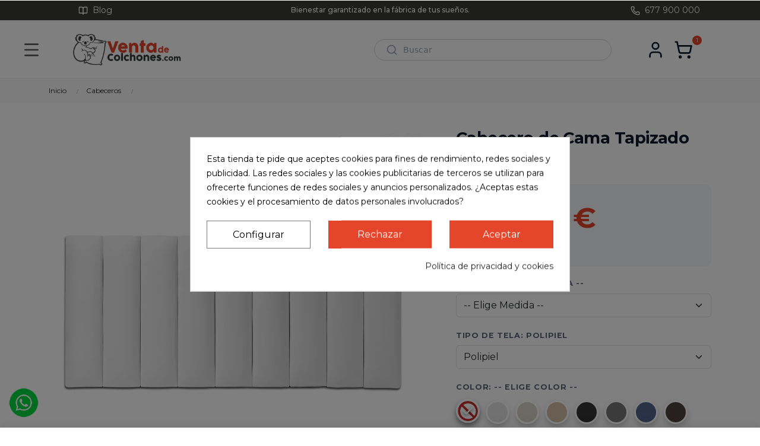

--- FILE ---
content_type: text/html; charset=utf-8
request_url: https://ventadecolchones.com/cabeceros-cama/cabecero-de-cama-vertical-corto-10303.html
body_size: 48637
content:
<!DOCTYPE html>
<html lang="es-ES"  class="default" >

  <head>
    
      
  <meta charset="utf-8">


  <meta http-equiv="x-ua-compatible" content="ie=edge">



<!-- Google Tag Manager -->
<meta name='cookiesplus-added' content='true'><script data-keepinline='true' data-cfasync='false'>let cookiesplusCookieValue=null;if(window.cookiesplus_debug){debugger;}
for(let cookie of document.cookie.split(';')){let[cookieName,...rest]=cookie.trim().split('=');let value=rest.join('=');if(cookieName==='cookiesplus'){try{let decoded=decodeURIComponent(value);cookiesplusCookieValue=JSON.parse(decoded);break;}catch(e){console.error('Failed to parse cookiesplus cookie value',e);throw new Error('Invalid cookiesplus cookie value');}}}
if(cookiesplusCookieValue===null){console.log('%ccookiesplus cookie doesn\'t exist','background: red; color: white');throw new Error('cookiesplus cookie not found');}
const defaultConsents={'ad_storage':false,'ad_user_data':false,'ad_personalization':false,'analytics_storage':false,'functionality_storage':false,'personalization_storage':false,'security_storage':false,};Object.keys(defaultConsents).forEach(function(key){window[key]=false;});const cookiesplusConsents=Object.keys(cookiesplusCookieValue.consents).filter(v=>v.startsWith('cookiesplus-finality'));if(cookiesplusCookieValue&&(cookiesplusCookieValue.consent_mode||cookiesplusCookieValue.gtm_consent_mode)){window.gtm=window.gtm||[];cookiesplusConsents.forEach(function(key){const consentMode=cookiesplusCookieValue.consent_mode||cookiesplusCookieValue.gtm_consent_mode;const gtmConsentType=consentMode&&consentMode[key]&&consentMode[key].gtm_consent_type;if(cookiesplusCookieValue&&cookiesplusCookieValue.consents&&typeof cookiesplusCookieValue.consents[key]!=='undefined'&&cookiesplusCookieValue.consents[key]==='on'&&gtmConsentType&&typeof gtmConsentType==='object'){Object.entries(gtmConsentType).forEach(function(entry){var consentKey=entry[0];var value=entry[1];if(value){if(!window.gtm){window.gtm={};}
window.gtm[consentKey]=true;}});}});window.dataLayer=window.dataLayer||[];function gtag(){dataLayer.push(arguments);}
gtag('consent','default',{'ad_storage':'denied','ad_user_data':'denied','ad_personalization':'denied','analytics_storage':'denied','functionality_storage':'denied','personalization_storage':'denied','security_storage':'denied','wait_for_update':500});gtag('consent','update',{'ad_storage':window.gtm.ad_storage?'granted':'denied','ad_user_data':window.gtm.ad_user_data?'granted':'denied','ad_personalization':window.gtm.ad_personalization?'granted':'denied','analytics_storage':window.gtm.analytics_storage?'granted':'denied','functionality_storage':window.gtm.functionality_storage?'granted':'denied','personalization_storage':window.gtm.personalization_storage?'granted':'denied','security_storage':window.gtm.security_storage?'granted':'denied',});if(cookiesplusCookieValue.gtm_consent_mode!==undefined&&cookiesplusCookieValue.gtm_consent_mode.url_passthrough!==undefined){gtag('set','url_passthrough',cookiesplusCookieValue.gtm_consent_mode.url_passthrough);}
if(cookiesplusCookieValue.gtm_consent_mode!==undefined&&cookiesplusCookieValue.gtm_consent_mode.ads_data_redaction!==undefined){gtag('set','ads_data_redaction',cookiesplusCookieValue.gtm_consent_mode.ads_data_redaction);}}
if(cookiesplusCookieValue&&cookiesplusCookieValue.muet_consent_mode){window.muet=window.muet||[];cookiesplusConsents.forEach(function(key){const consentMode=cookiesplusCookieValue.muet_consent_mode;const muetConsentType=consentMode&&consentMode[key]&&consentMode[key].muet_consent_type;if(cookiesplusCookieValue&&cookiesplusCookieValue.consents&&typeof cookiesplusCookieValue.consents[key]!=='undefined'&&cookiesplusCookieValue.consents[key]==='on'&&muetConsentType&&typeof muetConsentType==='object'){Object.entries(muetConsentType).forEach(function(entry){var consentKey=entry[0];var value=entry[1];if(value){if(!window.muet||typeof window.muet!=='object'){window.muet={};}
window.muet[consentKey]=true;}});}});window.uetq=window.uetq||[];window.uetq.push('consent',{ad_storage:'denied',analytics_storage:'denied'});window.uetq.push('consent',{ad_storage:window.muet.ad_storage?'granted':'denied',analytics_storage:window.muet.analytics_storage?'granted':'denied',});}</script><script>(function(w,d,s,l,i){w[l]=w[l]||[];w[l].push({'gtm.start':
new Date().getTime(),event:'gtm.js'});var f=d.getElementsByTagName(s)[0],
j=d.createElement(s),dl=l!='dataLayer'?'&l='+l:'';j.async=true;j.src=
'https://www.googletagmanager.com/gtm.js?id='+i+dl;f.parentNode.insertBefore(j,f);
})(window,document,'script','dataLayer','GTM-5HC9SF');</script>
<!-- End Google Tag Manager -->



  <title>Cabecero de cama vertical corto tapizado en tela o polipiel</title>
  
    <link rel="preconnect" href="https://fonts.googleapis.com">
<link rel="preconnect" href="https://fonts.gstatic.com" crossorigin>

  
  <meta name="description" content="Cabeceros tapizados, somos fabricantes de cabeceros tapizados de cama en cualquier medida. Los cabeceros de cama más baratos.">
  <meta name="keywords" content="">
      <meta name="robots" content="index,follow">
    
      <link rel="canonical" href="https://ventadecolchones.com/cabeceros-cama/cabecero-de-cama-vertical-corto-10303.html">
    
      
  
  
    <script type="application/ld+json">
  {
    "@context": "https://schema.org",
    "@type": "Organization",
    "name" : "VentadeColchones.com",
    "url" : "https://ventadecolchones.com/",
        "logo": {
      "@type": "ImageObject",
        "url":"https://ventadecolchones.com/img/logo-1752511406.jpg"
    }
      }
</script>

<script type="application/ld+json">
  {
    "@context": "https://schema.org",
    "@type": "WebPage",
    "isPartOf": {
      "@type": "WebSite",
      "url":  "https://ventadecolchones.com/",
      "name": "VentadeColchones.com"
    },
    "name": "Cabecero de cama vertical corto tapizado en tela o polipiel",
    "url":  "https://ventadecolchones.com/cabeceros-cama/cabecero-de-cama-vertical-corto-10303.html"
  }
</script>


  <script type="application/ld+json">
    {
      "@context": "https://schema.org",
      "@type": "BreadcrumbList",
      "itemListElement": [
                      {
              "@type": "ListItem",
              "position": 1,
              "name": "Inicio",
              "item": "https://ventadecolchones.com/"
              },                    {
              "@type": "ListItem",
              "position": 2,
              "name": "Cabeceros",
              "item": "https://ventadecolchones.com/77-cabeceros-cama"
              },                    {
              "@type": "ListItem",
              "position": 3,
              "name": "Cabecero de Cama Tapizado Vertical",
              "item": "https://ventadecolchones.com/cabeceros-cama/cabecero-de-cama-vertical-corto-10303.html"
              }              ]
          }
  </script>
  
  
  <script type="application/ld+json">
  {
    "@context": "https://schema.org",
    "@type": "Organization",
    "@id": "https://ventadecolchones.com/#organization",
    "name": "VentadeColchones.com",
    "alternateName": "Venta de Colchones",
    "url": "https://ventadecolchones.com/",
    "logo": "https://ventadecolchones.com/img/logo-1752511406.jpg",
    "image": "https://ventadecolchones.com/img/logo-1752511406.jpg",
    "email": "info@ventadecolchones.com",
    "telephone": "+34 677 900 000",
    "address": {
      "@type": "PostalAddress",
      "streetAddress": "Ctra. CM-4174 Km 12",
      "addressLocality": "Pozuelo de Calatrava",
      "addressRegion": "Ciudad Real",
      "postalCode": "13179",
      "addressCountry": "ES"
    },
    "contactPoint": {
      "@type": "ContactPoint",
      "contactType": "customer service",
      "telephone": "+34 677 900 000",
      "email": "info@ventadecolchones.com",
      "availableLanguage": ["es"],
      "hoursAvailable": {
        "@type": "OpeningHoursSpecification",
        "dayOfWeek": [
          "Monday",
          "Tuesday",
          "Wednesday",
          "Thursday",
          "Friday"
        ],
        "opens": "09:00",
        "closes": "19:30"
      }
    },
    "sameAs": [
      "https://es-la.facebook.com/ventadecolchonescom/",
      "https://x.com/ventacolchones",
      "https://www.youtube.com/channel/UCMEEN3Rq6fZenJFQYIuLu2A",
      "https://www.instagram.com/ventadecolchones"
    ]
  }
  </script>


  
      <script type="application/ld+json">
  {
    "@context": "https://schema.org/",
    "@type": "Product",
    "name": "Cabecero de Cama Tapizado Vertical",
    "description": "Cabeceros tapizados, somos fabricantes de cabeceros tapizados de cama en cualquier medida. Los cabeceros de cama más baratos.",
    "category": "Cabeceros",
    "image" :"https://ventadecolchones.com/587646-home_default/cabecero-de-cama-vertical-corto.jpg",    "sku": "10303_0",
    "mpn": "10303_0"
        ,
    "brand": {
      "@type": "Thing",
      "name": "VentadeColchones.com"
    }
            ,
    "weight": {
        "@context": "https://schema.org",
        "@type": "QuantitativeValue",
        "value": "25.000000",
        "unitCode": "kg"
    }
        ,
    "offers": {
      "@type": "Offer",
      "priceCurrency": "EUR",
      "name": "Cabecero de Cama Tapizado Vertical",
      "price": "108",
      "url": "https://ventadecolchones.com/cabeceros-cama/cabecero-de-cama-vertical-corto-10303-977891.html#/984-medida-_elige_medida_/4761-tipo_de_tela-polipiel/4771-color-_elige_color_",
      "priceValidUntil": "2026-02-11",
              "image": ["https://ventadecolchones.com/587646-large_default/cabecero-de-cama-vertical-corto.jpg","https://ventadecolchones.com/587687-large_default/cabecero-de-cama-vertical-corto.jpg","https://ventadecolchones.com/587688-large_default/cabecero-de-cama-vertical-corto.jpg","https://ventadecolchones.com/587685-large_default/cabecero-de-cama-vertical-corto.jpg","https://ventadecolchones.com/587684-large_default/cabecero-de-cama-vertical-corto.jpg","https://ventadecolchones.com/587686-large_default/cabecero-de-cama-vertical-corto.jpg"],
            "sku": "10303_0",
      "mpn": "10303_0",
                                              "availability": "https://schema.org/InStock",
      "seller": {
        "@type": "Organization",
        "name": "VentadeColchones.com"
      }
    }
      }
</script>

  
  
    
  

  
    <meta property="og:title" content="Cabecero de cama vertical corto tapizado en tela o polipiel">
    <meta property="og:description" content="Cabeceros tapizados, somos fabricantes de cabeceros tapizados de cama en cualquier medida. Los cabeceros de cama más baratos.">
    <meta property="og:url" content="https://ventadecolchones.com/cabeceros-cama/cabecero-de-cama-vertical-corto-10303.html">
    <meta property="og:site_name" content="VentadeColchones.com">
        



  <meta name="viewport" content="width=device-width, initial-scale=1">



  <link rel="icon" type="image/vnd.microsoft.icon" href="https://ventadecolchones.com/img/favicon.ico?1768213375">
  <link rel="shortcut icon" type="image/x-icon" href="https://ventadecolchones.com/img/favicon.ico?1768213375">


  

    <link rel="stylesheet" href="https://ventadecolchones.com/themes/ventadecolchones/assets/cache/theme-9d97f5882.css" type="text/css" media="all">



   
                    
                    


  

  <script>
        var C_P_CMS_PAGE = 17;
        var C_P_CONSENT_DOWNLOAD = "https:\/\/ventadecolchones.com\/module\/cookiesplus\/front";
        var C_P_COOKIES_POLICIES = 116;
        var C_P_COOKIE_CONFIG = {"1":{"cookies":[{"name":"cookiesplus"},{"name":"PrestaShop-#"}]},"3":{"gtm_consent_type":{"analytics_storage":true},"firingEvent":""},"4":{"cookies":[{"name":"fr"},{"name":"tr"},{"name":"_fbp"}],"gtm_consent_type":{"ad_storage":true,"ad_user_data":true,"ad_personalization":true},"firingEvent":""}};
        var C_P_COOKIE_VALUE = "{}";
        var C_P_DATE = "2026-01-27 14:31:23";
        var C_P_DISPLAY_AGAIN = 0;
        var C_P_DOMAIN = ".ventadecolchones.com";
        var C_P_EXPIRY = 365;
        var C_P_FINALITIES_COUNT = 3;
        var C_P_NOT_AVAILABLE_OUTSIDE_EU = 1;
        var C_P_OVERLAY = "1";
        var C_P_OVERLAY_OPACITY = "0.5";
        var C_P_REFRESH = 0;
        var LEO_COOKIE_THEME = "VENTADECOLCHONES_PANEL_CONFIG";
        var PS_COOKIE_SAMESITE = "Lax";
        var PS_COOKIE_SECURE = 1;
        var add_cart_error = "An error occurred while processing your request. Please try again";
        var add_text = "Personalizar";
        var ajaxsearch = "1";
        var buttonwishlist_title_add = "Lista de deseos";
        var buttonwishlist_title_remove = "Sacar de la WishList";
        var configure_text = "Configurar";
        var cp_adjustment_ajax_url = "https:\/\/ventadecolchones.com\/module\/cp_adjustments\/ajax";
        var cp_hidden_methods = [{"id_carrier":416,"module":"ps_cashondelivery"},{"id_carrier":417,"module":"ps_cashondelivery"},{"id_carrier":423,"module":"ps_cashondelivery"},{"id_carrier":432,"module":"ps_cashondelivery"},{"id_carrier":433,"module":"ps_cashondelivery"},{"id_carrier":434,"module":"ps_cashondelivery"},{"id_carrier":512,"module":"ps_cashondelivery"},{"id_carrier":431,"module":"ps_cashondelivery"},{"id_carrier":398,"module":"ps_cashondelivery"}];
        var custom_products = [{"products":"5998","link":"https:\/\/ventadecolchones.com\/camas-articuladas\/super-reforzada-5998.html","min_price":false},{"products":"493","link":"https:\/\/ventadecolchones.com\/camas-articuladas\/cama-articulada-adaptator-493.html","min_price":false},{"products":"104","link":"https:\/\/ventadecolchones.com\/camas-geriatricas\/cama-articulada-geriatric-104.html","min_price":false},{"products":"10342","link":"https:\/\/ventadecolchones.com\/camas-geriatricas\/cama-articulada-alzheimer-de-90-x-190-cm-10342.html","min_price":false},{"products":"10341","link":"https:\/\/ventadecolchones.com\/camas-geriatricas\/cama-con-carro-elevador-de-baja-altura-10341.html","min_price":false},{"products":"11670","link":"https:\/\/ventadecolchones.com\/camas-geriatricas\/cama-articulada-alzheimer-cota-0-de-90-x-190-cm-11670.html","min_price":false}];
        var dp_id_module = "96";
        var dp_public_path = "https:\/\/ventadecolchones.com\/modules\/dynamicproduct\/lib\/media\/dist\/";
        var dp_scripts = ["\/modules\/dynamicproduct\/lib\/media\/dist\/assets\/polyfills-legacy-DtCxGC5R.js","\/modules\/dynamicproduct\/lib\/media\/dist\/assets\/cart_summary-legacy-DQ6FTM1g.js"];
        var dp_version = "3.22.38";
        var elementorFrontendConfig = {"isEditMode":"","stretchedSectionContainer":"","instagramToken":false,"is_rtl":false,"ajax_csfr_token_url":"https:\/\/ventadecolchones.com\/module\/iqitelementor\/Actions?process=handleCsfrToken&ajax=1"};
        var enable_dropdown_defaultcart = 1;
        var enable_flycart_effect = 1;
        var enable_notification = 0;
        var height_cart_item = "145";
        var idxcp_show_breakdowninfo = "0";
        var idxcp_show_price_list = "0";
        var isLogged = false;
        var leo_push = 0;
        var leo_search_url = "https:\/\/ventadecolchones.com\/module\/leoproductsearch\/productsearch";
        var leo_token = "98fbb0baf916caf8d77ee50bfcdf3bf6";
        var leoproductsearch_static_token = "98fbb0baf916caf8d77ee50bfcdf3bf6";
        var leoproductsearch_token = "7f7fa5f61cf3df6f39ccf7d5d35ea202";
        var lf_is_gen_rtl = false;
        var lps_show_product_img = "1";
        var lps_show_product_price = "1";
        var lql_ajax_url = "https:\/\/ventadecolchones.com\/module\/leoquicklogin\/leocustomer";
        var lql_is_gen_rtl = false;
        var lql_module_dir = "\/modules\/leoquicklogin\/";
        var lql_myaccount_url = "https:\/\/ventadecolchones.com\/mi-cuenta";
        var lql_redirect = "";
        var min_price_text = "A partir de";
        var number_cartitem_display = 3;
        var numpro_display = "100";
        var prestashop = {"cart":{"products":[],"totals":{"total":{"type":"total","label":"Total","amount":0,"value":"0,00\u00a0\u20ac"},"total_including_tax":{"type":"total","label":"Total (impuestos incl.)","amount":0,"value":"0,00\u00a0\u20ac"},"total_excluding_tax":{"type":"total","label":"Total (impuestos excl.)","amount":0,"value":"0,00\u00a0\u20ac"}},"subtotals":{"products":{"type":"products","label":"Subtotal","amount":0,"value":"0,00\u00a0\u20ac"},"discounts":null,"shipping":{"type":"shipping","label":"Transporte","amount":0,"value":""},"tax":null},"products_count":0,"summary_string":"0 art\u00edculos","vouchers":{"allowed":1,"added":[]},"discounts":[],"minimalPurchase":0,"minimalPurchaseRequired":""},"currency":{"id":1,"name":"Euro","iso_code":"EUR","iso_code_num":"978","sign":"\u20ac"},"customer":{"lastname":null,"firstname":null,"email":null,"birthday":null,"newsletter":null,"newsletter_date_add":null,"optin":null,"website":null,"company":null,"siret":null,"ape":null,"is_logged":false,"gender":{"type":null,"name":null},"addresses":[]},"country":{"id_zone":"9","id_currency":"0","call_prefix":"34","iso_code":"ES","active":"1","contains_states":"1","need_identification_number":"0","need_zip_code":"1","zip_code_format":"NNNNN","display_tax_label":"1","name":"Espa\u00f1a","id":6},"language":{"name":"Espa\u00f1ol (Spanish)","iso_code":"es","locale":"es-ES","language_code":"es","active":"1","is_rtl":"0","date_format_lite":"d\/m\/Y","date_format_full":"d\/m\/Y H:i:s","id":1},"page":{"title":"","canonical":"https:\/\/ventadecolchones.com\/cabeceros-cama\/cabecero-de-cama-vertical-corto-10303.html","meta":{"title":"Cabecero de cama vertical corto tapizado en tela o polipiel","description":"Cabeceros tapizados, somos fabricantes de cabeceros tapizados de cama en cualquier medida. Los cabeceros de cama m\u00e1s baratos.","keywords":"","robots":"index"},"page_name":"product","body_classes":{"lang-es":true,"lang-rtl":false,"country-ES":true,"currency-EUR":true,"layout-full-width":true,"page-product":true,"tax-display-enabled":true,"page-customer-account":false,"product-id-10303":true,"product-Cabecero de Cama Tapizado Vertical":true,"product-id-category-77":true,"product-id-manufacturer-0":true,"product-id-supplier-0":true,"product-available-for-order":true},"admin_notifications":[],"password-policy":{"feedbacks":{"0":"Muy d\u00e9bil","1":"D\u00e9bil","2":"Promedio","3":"Fuerte","4":"Muy fuerte","Straight rows of keys are easy to guess":"Una serie seguida de teclas de la misma fila es f\u00e1cil de adivinar","Short keyboard patterns are easy to guess":"Los patrones de teclado cortos son f\u00e1ciles de adivinar","Use a longer keyboard pattern with more turns":"Usa un patr\u00f3n de teclado m\u00e1s largo y con m\u00e1s giros","Repeats like \"aaa\" are easy to guess":"Las repeticiones como \u00abaaa\u00bb son f\u00e1ciles de adivinar","Repeats like \"abcabcabc\" are only slightly harder to guess than \"abc\"":"Las repeticiones como \"abcabcabc\" son solo un poco m\u00e1s dif\u00edciles de adivinar que \"abc\"","Sequences like abc or 6543 are easy to guess":"Las secuencias como \"abc\" o \"6543\" son f\u00e1ciles de adivinar","Recent years are easy to guess":"Los a\u00f1os recientes son f\u00e1ciles de adivinar","Dates are often easy to guess":"Las fechas suelen ser f\u00e1ciles de adivinar","This is a top-10 common password":"Esta es una de las 10 contrase\u00f1as m\u00e1s comunes","This is a top-100 common password":"Esta es una de las 100 contrase\u00f1as m\u00e1s comunes","This is a very common password":"Esta contrase\u00f1a es muy com\u00fan","This is similar to a commonly used password":"Esta contrase\u00f1a es similar a otras contrase\u00f1as muy usadas","A word by itself is easy to guess":"Una palabra que por s\u00ed misma es f\u00e1cil de adivinar","Names and surnames by themselves are easy to guess":"Los nombres y apellidos completos son f\u00e1ciles de adivinar","Common names and surnames are easy to guess":"Los nombres comunes y los apellidos son f\u00e1ciles de adivinar","Use a few words, avoid common phrases":"Usa varias palabras, evita frases comunes","No need for symbols, digits, or uppercase letters":"No se necesitan s\u00edmbolos, d\u00edgitos o letras may\u00fasculas","Avoid repeated words and characters":"Evita repetir palabras y caracteres","Avoid sequences":"Evita secuencias","Avoid recent years":"Evita a\u00f1os recientes","Avoid years that are associated with you":"Evita a\u00f1os que puedan asociarse contigo","Avoid dates and years that are associated with you":"Evita a\u00f1os y fechas que puedan asociarse contigo","Capitalization doesn't help very much":"Las may\u00fasculas no ayudan mucho","All-uppercase is almost as easy to guess as all-lowercase":"Todo en may\u00fasculas es casi tan f\u00e1cil de adivinar como en min\u00fasculas","Reversed words aren't much harder to guess":"Las palabras invertidas no son mucho m\u00e1s dif\u00edciles de adivinar","Predictable substitutions like '@' instead of 'a' don't help very much":"Las sustituciones predecibles como usar \"@\" en lugar de \"a\" no ayudan mucho","Add another word or two. Uncommon words are better.":"A\u00f1ade una o dos palabras m\u00e1s. Es mejor usar palabras poco habituales."}}},"shop":{"name":"VentadeColchones.com","logo":"https:\/\/ventadecolchones.com\/img\/logo-1752511406.jpg","stores_icon":"https:\/\/ventadecolchones.com\/img\/logo_stores.png","favicon":"https:\/\/ventadecolchones.com\/img\/favicon.ico"},"core_js_public_path":"\/themes\/","urls":{"base_url":"https:\/\/ventadecolchones.com\/","current_url":"https:\/\/ventadecolchones.com\/cabeceros-cama\/cabecero-de-cama-vertical-corto-10303.html","shop_domain_url":"https:\/\/ventadecolchones.com","img_ps_url":"https:\/\/ventadecolchones.com\/img\/","img_cat_url":"https:\/\/ventadecolchones.com\/img\/c\/","img_lang_url":"https:\/\/ventadecolchones.com\/img\/l\/","img_prod_url":"https:\/\/ventadecolchones.com\/img\/p\/","img_manu_url":"https:\/\/ventadecolchones.com\/img\/m\/","img_sup_url":"https:\/\/ventadecolchones.com\/img\/su\/","img_ship_url":"https:\/\/ventadecolchones.com\/img\/s\/","img_store_url":"https:\/\/ventadecolchones.com\/img\/st\/","img_col_url":"https:\/\/ventadecolchones.com\/img\/co\/","img_url":"https:\/\/ventadecolchones.com\/themes\/ventadecolchones\/assets\/img\/","css_url":"https:\/\/ventadecolchones.com\/themes\/ventadecolchones\/assets\/css\/","js_url":"https:\/\/ventadecolchones.com\/themes\/ventadecolchones\/assets\/js\/","pic_url":"https:\/\/ventadecolchones.com\/upload\/","theme_assets":"https:\/\/ventadecolchones.com\/themes\/ventadecolchones\/assets\/","theme_dir":"https:\/\/ventadecolchones.com\/themes\/ventadecolchones\/","pages":{"address":"https:\/\/ventadecolchones.com\/direccion","addresses":"https:\/\/ventadecolchones.com\/direcciones","authentication":"https:\/\/ventadecolchones.com\/iniciar-sesion","manufacturer":"https:\/\/ventadecolchones.com\/marcas","cart":"https:\/\/ventadecolchones.com\/carrito","category":"https:\/\/ventadecolchones.com\/index.php?controller=category","cms":"https:\/\/ventadecolchones.com\/index.php?controller=cms","contact":"https:\/\/ventadecolchones.com\/contactenos","discount":"https:\/\/ventadecolchones.com\/descuento","guest_tracking":"https:\/\/ventadecolchones.com\/seguimiento-pedido-invitado","history":"https:\/\/ventadecolchones.com\/historial-compra","identity":"https:\/\/ventadecolchones.com\/datos-personales","index":"https:\/\/ventadecolchones.com\/","my_account":"https:\/\/ventadecolchones.com\/mi-cuenta","order_confirmation":"https:\/\/ventadecolchones.com\/confirmacion-pedido","order_detail":"https:\/\/ventadecolchones.com\/index.php?controller=order-detail","order_follow":"https:\/\/ventadecolchones.com\/seguimiento-pedido","order":"https:\/\/ventadecolchones.com\/pedido","order_return":"https:\/\/ventadecolchones.com\/index.php?controller=order-return","order_slip":"https:\/\/ventadecolchones.com\/facturas-abono","pagenotfound":"https:\/\/ventadecolchones.com\/pagina-no-encontrada","password":"https:\/\/ventadecolchones.com\/recuperar-contrase\u00f1a","pdf_invoice":"https:\/\/ventadecolchones.com\/index.php?controller=pdf-invoice","pdf_order_return":"https:\/\/ventadecolchones.com\/index.php?controller=pdf-order-return","pdf_order_slip":"https:\/\/ventadecolchones.com\/index.php?controller=pdf-order-slip","prices_drop":"https:\/\/ventadecolchones.com\/productos-rebajados","product":"https:\/\/ventadecolchones.com\/index.php?controller=product","registration":"https:\/\/ventadecolchones.com\/registro","search":"https:\/\/ventadecolchones.com\/busqueda","sitemap":"https:\/\/ventadecolchones.com\/mapa del sitio","stores":"https:\/\/ventadecolchones.com\/tiendas","supplier":"https:\/\/ventadecolchones.com\/proveedores","new_products":"https:\/\/ventadecolchones.com\/novedades","brands":"https:\/\/ventadecolchones.com\/marcas","register":"https:\/\/ventadecolchones.com\/registro","order_login":"https:\/\/ventadecolchones.com\/pedido?login=1"},"alternative_langs":[],"actions":{"logout":"https:\/\/ventadecolchones.com\/?mylogout="},"no_picture_image":{"bySize":{"hsma_default":{"url":"https:\/\/ventadecolchones.com\/img\/p\/es-default-hsma_default.jpg","width":55,"height":55},"cart_default":{"url":"https:\/\/ventadecolchones.com\/img\/p\/es-default-cart_default.jpg","width":120,"height":120},"small_default":{"url":"https:\/\/ventadecolchones.com\/img\/p\/es-default-small_default.jpg","width":200,"height":200},"medium_default":{"url":"https:\/\/ventadecolchones.com\/img\/p\/es-default-medium_default.jpg","width":400,"height":400},"home_default":{"url":"https:\/\/ventadecolchones.com\/img\/p\/es-default-home_default.jpg","width":800,"height":800},"large_default":{"url":"https:\/\/ventadecolchones.com\/img\/p\/es-default-large_default.jpg","width":1000,"height":1000}},"small":{"url":"https:\/\/ventadecolchones.com\/img\/p\/es-default-hsma_default.jpg","width":55,"height":55},"medium":{"url":"https:\/\/ventadecolchones.com\/img\/p\/es-default-medium_default.jpg","width":400,"height":400},"large":{"url":"https:\/\/ventadecolchones.com\/img\/p\/es-default-large_default.jpg","width":1000,"height":1000},"legend":""}},"configuration":{"display_taxes_label":true,"display_prices_tax_incl":true,"is_catalog":false,"show_prices":true,"opt_in":{"partner":true},"quantity_discount":{"type":"discount","label":"Descuento unitario"},"voucher_enabled":1,"return_enabled":0},"field_required":[],"breadcrumb":{"links":[{"title":"Inicio","url":"https:\/\/ventadecolchones.com\/"},{"title":"Cabeceros","url":"https:\/\/ventadecolchones.com\/77-cabeceros-cama"},{"title":"Cabecero de Cama Tapizado Vertical","url":"https:\/\/ventadecolchones.com\/cabeceros-cama\/cabecero-de-cama-vertical-corto-10303.html"}],"count":3},"link":{"protocol_link":"https:\/\/","protocol_content":"https:\/\/"},"time":1769520683,"static_token":"98fbb0baf916caf8d77ee50bfcdf3bf6","token":"7f7fa5f61cf3df6f39ccf7d5d35ea202","debug":false,"modules":{"ps_facetedsearch":null}};
        var prestashopFacebookAjaxController = "https:\/\/ventadecolchones.com\/module\/ps_facebook\/Ajax";
        var psemailsubscription_subscription = "https:\/\/ventadecolchones.com\/module\/ps_emailsubscription\/subscription";
        var psr_icon_color = "#F19D76";
        var recargoequivalencia_update_product_url = "https:\/\/ventadecolchones.com\/module\/recargoequivalencia\/ajaxupdate?PM_token=9b1858df8b4b741322898c5081e454cb&pm_ajax_product=1";
        var recargoequivalencia_update_url = "https:\/\/ventadecolchones.com\/module\/recargoequivalencia\/ajaxupdate?PM_token=9b1858df8b4b741322898c5081e454cb&pm_ajax=1";
        var show_conf_text = "Ver personalizaci\u00f3n";
        var show_popup = 1;
        var text_no_product = "Don't have products";
        var text_results_count = "results";
        var type_dropdown_defaultcart = "dropdown";
        var type_flycart_effect = "fade";
        var url_ajax = "https:\/\/ventadecolchones.com\/module\/idxrcustomproduct\/ajax?token=fc896a1d9a76364fb519bf1582dd19ff&ajax=1";
        var url_leoproductattribute = "https:\/\/ventadecolchones.com\/module\/leofeature\/LeoProductAttribute";
        var width_cart_item = "320";
        var wishlist_add = "El producto ha sido a\u00f1adido a su lista de deseos";
        var wishlist_cancel_txt = "Cancelar";
        var wishlist_confirm_del_txt = "Eliminar el elemento seleccionado?";
        var wishlist_del_default_txt = "No se puede eliminar por defecto deseos";
        var wishlist_email_txt = "Direcci\u00f3n de correo electr\u00f3nico";
        var wishlist_loggin_required = "Tienes que iniciar sesi\u00f3n para poder gestionar su lista de deseos";
        var wishlist_ok_txt = "De acuerdo";
        var wishlist_quantity_required = "Debe introducir una cantidad";
        var wishlist_remove = "El producto se retir\u00f3 con \u00e9xito de su Lista de deseos";
        var wishlist_reset_txt = "Reiniciar";
        var wishlist_send_txt = "Enviar";
        var wishlist_send_wishlist_txt = "Enviar lista de deseos";
        var wishlist_url = "https:\/\/ventadecolchones.com\/module\/leofeature\/mywishlist";
        var wishlist_viewwishlist = "Ver su lista de deseos";
      </script>
<script>
	var choosefile_text = "Seleccionar archivo";
	var turnoff_popup_text = "No mostrar este popup de nuevo";
	
	var size_item_quickview = 82;
	var style_scroll_quickview = 'vertical';
	
	var size_item_page = 113;
	var style_scroll_page = 'horizontal';
	
	var size_item_quickview_attr = 101;	
	var style_scroll_quickview_attr = 'vertical';
	
	var size_item_popup = 160;
	var style_scroll_popup = 'vertical';
</script>


  <!-- @file modules\appagebuilder\views\templates\hook\header -->

<script>
	/**
	 * List functions will run when document.ready()
	 */
	var ap_list_functions = [];
	/**
	 * List functions will run when window.load()
	 */
	var ap_list_functions_loaded = [];

	/**
	 * List functions will run when document.ready() for theme
	 */

	var products_list_functions = [];
</script>


<script>
	var leoOption = {
		category_qty:1,
		product_list_image:0,
		product_one_img:1,
		productCdown: 1,
		productColor: 0,
		homeWidth: 800,
		homeheight: 800,
	}

	ap_list_functions.push(function(){
		if (typeof $.LeoCustomAjax !== "undefined" && $.isFunction($.LeoCustomAjax)) {
			var leoCustomAjax = new $.LeoCustomAjax();
			leoCustomAjax.processAjax();
		}
	});
</script>
<script>
	
	var FancyboxI18nClose = "Cerrar";
	var FancyboxI18nNext = "Siguiente";
	var FancyboxI18nPrev = "Anterior";
	var current_link = "http://ventadecolchones.com/";		
	var currentURL = window.location;
	currentURL = String(currentURL);
	currentURL = currentURL.replace("https://","").replace("http://","").replace("www.","").replace( /#\w*/, "" );
	current_link = current_link.replace("https://","").replace("http://","").replace("www.","");
	var text_warning_select_txt = "Por favor seleccione uno de quitar?";
	var text_confirm_remove_txt = "¿Seguro para eliminar fila de pie?";
	var close_bt_txt = "Cerrar";
	var list_menu = [];
	var list_menu_tmp = {};
	var list_tab = [];
	var isHomeMenu = 0;
	
</script><script async src="https://www.googletagmanager.com/gtag/js?id=G-KPG0PGMWCP"></script>
<script>
  window.dataLayer = window.dataLayer || [];
  function gtag(){dataLayer.push(arguments);}
  gtag('js', new Date());
  gtag(
    'config',
    'G-KPG0PGMWCP',
    {
      'debug_mode':false
                      }
  );
</script>


<script>
    var SequraConfigParams = {
        merchant: "ventadecolchones",
        assetKey: "o3915hjkcJ",
        products: [],
        scriptUri: "https://live.sequracdn.com/assets/sequra-checkout.min.js",
        decimalSeparator: ',',
        thousandSeparator: '.',
        locale: 'es',
        currency: 'EUR'
    };

            SequraConfigParams.products.push("pp3");
    
    
    (function(i, s, o, g, r, a, m) {
        i['SequraConfiguration'] = g;
        i['SequraOnLoad'] = [];
        i[r] = {};
        i[r][a] = function(callback) { i['SequraOnLoad'].push(callback); };
        (a = s.createElement(o)), (m = s.getElementsByTagName(o)[0]);
        a.async = 1;
        a.src = g.scriptUri;
        m.parentNode.insertBefore(a, m);
    })(window, document, 'script', SequraConfigParams, 'Sequra', 'onLoad');
    

    var SequraWidgetFacade = {
        widgets: [
        {
            product: 'pp3',
            dest: '.product-prices',
            theme: 'L',
            reverse: '0',
            campaign: '',
            priceSel: '.product-price .current-price-value',
            minAmount: 0,
            maxAmount: null,
        },
                ],
        miniWidgets: [
                ],
        
        ...SequraConfigParams,
        mutationObserver: null,
        forcePriceSelector: true,
        presets: {
            L: '{"alignment":"left"}',
            R: '{"alignment":"right"}',
            legacy: '{"type":"legacy"}',
            legacyL: '{"type":"legacy","alignment":"left"}',
            legacyR: '{"type":"legacy","alignment":"right"}',
            minimal: '{"type":"text","branding":"none","size":"S","starting-text":"as-low-as"}',
            minimalL: '{"type":"text","branding":"none","size":"S","starting-text":"as-low-as","alignment":"left"}',
            minimalR: '{"type":"text","branding":"none","size":"S","starting-text":"as-low-as","alignment":"right"}'
        },

        init: function () {
            // Remove duplicated objects from this.widgets.
            const uniqueWidgets = [];
            this.widgets.forEach(widget => {
                Object.keys(widget).forEach(key => {
                    if (typeof widget[key] === 'string') {
                        widget[key] = this.decodeEntities(widget[key]);
                    }
                });

                if (!uniqueWidgets.some(w => w.price_src === widget.price_src && w.dest === widget.dest && w.product === widget.product && w.theme === widget.theme && w.reverse === widget.reverse && w.campaign === widget.campaign)) {
                    uniqueWidgets.push(widget);
                }
            });
            this.widgets = uniqueWidgets;
        },
        getText: function(selector) {
            return selector && document.querySelector(selector) ? document.querySelector(selector).textContent :
                "0";
        },
        nodeToCents: function(node) {
            return this.textToCents(node ? node.textContent : "0");
        },
        selectorToCents: function(selector) {
            return this.textToCents(this.getText(selector));
        },
        decodeEntities: function(encodedString) {
            if (!encodedString.match(/&(nbsp|amp|quot|lt|gt|#\d+|#x[0-9A-Fa-f]+);/g)) {
                return encodedString;
            }
            const elem = document.createElement('div');
            elem.innerHTML = encodedString;
            return elem.textContent;
        },
        textToCents: function(text) {
            const thousandSeparator = this.decodeEntities(this.thousandSeparator);
            const decimalSeparator = this.decodeEntities(this.decimalSeparator);

            text = text.replace(/^\D*/, '').replace(/\D*$/, '');
            if (text.indexOf(decimalSeparator) < 0) {
                text += decimalSeparator + '00';
            }
            return this.floatToCents(
                parseFloat(
                    text
                    .replace(thousandSeparator, '')
                    .replace(decimalSeparator, '.')
                )
            );
        },
        floatToCents: function(value) {
            return parseInt(value.toFixed(2).replace('.', ''), 10);
        },
        refreshComponents: function() {
            Sequra.onLoad(
                function() {
                    Sequra.refreshComponents();
                }
            );
        },
        getPriceSelector: function (widget) {
            // In PrestaShop the price is always shown in the same selector, regardless of the product type.
            return widget.priceSel;
        },

        /**
         * Search for child elements in the parentElem that are targets of the widget
         * @param {object} parentElem DOM element that may contains the widget's targets
        * @param {object} widget  Widget object
        * @param {string} observedAt Unique identifier to avoid fetch the same element multiple times
        * @returns {array} Array of objects containing the target elements and a reference to the widget
        */
        getWidgetTargets: function (parentElem, widget, observedAt) {
            const targets = [];
            if (widget.dest) {
                const children = parentElem.querySelectorAll(widget.dest);
                const productObservedAttr = 'data-sequra-observed-' + widget.product;
                for (const child of children) {
                    if (child.getAttribute(productObservedAttr) == observedAt) {
                        continue;// skip elements that are already observed in this mutation.
                    }
                    child.setAttribute(productObservedAttr, observedAt);
                    targets.push({ elem: child, widget });
                }
            }
            return targets;
        },

        /**
         * Search for child elements in the parentElem that are targets of the widget
         * @param {object} widget  Widget object
        * @returns {array} Array of objects containing the target elements and a reference to the widget
        */
        getMiniWidgetTargets: function (widget) {
            const targets = [];
            if (widget.dest) {
                const children = document.querySelectorAll(widget.dest);
                const prices = document.querySelectorAll(widget.priceSel);
                const priceObservedAttr = 'data-sequra-observed-price-' + widget.product;

                for (let i = 0; i < children.length; i++) {
                    const child = children[i];

                    const priceElem = 'undefined' !== typeof prices[i] ? prices[i] : null;
                    const priceValue = priceElem ? this.nodeToCents(priceElem) : null;

                    if (null === priceValue || child.getAttribute(priceObservedAttr) == priceValue) {
                        continue;
                    }
                    child.setAttribute(priceObservedAttr, priceValue);
                    targets.push({ elem: child, priceElem, widget });
                }
            }
            return targets;
        },

        /**
        * Get an unique identifier to avoid fetch the same element multiple times
        * @returns {number} The current timestamp
        */
        getObservedAt: () => Date.now(),

        removeWidgetsOnPage: function () {
            if (this.mutationObserver) {
                this.mutationObserver.disconnect();
            }
            document.querySelectorAll('.sequra-promotion-widget').forEach(widget => widget.remove());
            if (this.mutationObserver) {
                this.mutationObserver.observe(document, { childList: true, subtree: true });
            }
        },

        /**
         * Draw the missing or outdated widgets in the page.
         */
        refreshWidgets: function () {
            const targets = [];
            for (const widget of this.widgets) {
                const widgetTargets = this.getWidgetTargets(document, widget, this.getObservedAt());
                targets.push(...widgetTargets);
            }
            for (const miniWidget of this.miniWidgets) {
                const widgetTargets = this.getMiniWidgetTargets(miniWidget);
                targets.push(...widgetTargets);
            }

            targets.forEach(target => {
                const { elem, widget } = target;
                this.isMiniWidget(widget) ? this.drawMiniWidgetOnElement(widget, elem, target.priceElem) : this.drawWidgetOnElement(widget, elem);
            });
        },

        /**
         * Paint the widgets in the page and observe the DOM to refresh the widgets when the page changes.
         * @param {boolean} forcePriceSelector If true, the price selector will be forced to the simple product price selector.
        */
        drawWidgetsOnPage: function (forcePriceSelector = true) {
            if (!this.widgets.length && !this.miniWidgets.length) {
                return;
            }

            if (this.mutationObserver) {
                this.mutationObserver.disconnect();
            }

            this.forcePriceSelector = forcePriceSelector;

            this.refreshWidgets();

            // Then, observe the DOM to refresh the widgets when the page changes.
            this.mutationObserver = new MutationObserver((mutations) => {
                this.mutationObserver.disconnect();// disable the observer to avoid multiple calls to the same function.
                for (const mutation of mutations) {
                    if (['childList', 'subtree', 'characterData'].includes(mutation.type)) {
                        this.refreshWidgets();
                        break;
                    }
                }
                this.mutationObserver.observe(document, { childList: true, subtree: true, characterData: true }); // enable the observer again.
            });

            this.mutationObserver.observe(document, { childList: true, subtree: true, characterData: true });
        },

        isMiniWidget: function (widget) {
            return this.miniWidgets.indexOf(widget) !== -1;
        },

        isAmountInAllowedRange: function (widget, cents) {
            if ('undefined' !== typeof widget.minAmount && widget.minAmount && cents < widget.minAmount) {
                return false;
            }
            if ('undefined' !== typeof widget.maxAmount && widget.maxAmount && widget.maxAmount < cents) {
                return false;
            }
            return true;
        },

        drawMiniWidgetOnElement: function (widget, element, priceElem) {
            if (!priceElem) {
                const priceSrc = this.getPriceSelector(widget);
                priceElem = document.querySelector(priceSrc);
                if (!priceElem) {
                    console.error(priceSrc + ' is not a valid css selector to read the price from, for seQura mini-widget.');
                    return;
                }
            }
            const cents = this.nodeToCents(priceElem);

            const className = 'sequra-educational-popup';
            const modifierClassName = className + '--' + widget.product;

            const oldWidget = element.parentNode.querySelector('.' + className + '.' + modifierClassName);
            if (oldWidget) {
                if (cents == oldWidget.getAttribute('data-amount')) {
                    return; // no need to update the widget, the price is the same.
                }

                oldWidget.remove();// remove the old widget to draw a new one.
            }

            if (!this.isAmountInAllowedRange(widget, cents)) {
                return;
            }

            const widgetNode = document.createElement('small');
            widgetNode.className = className + ' ' + modifierClassName;
            widgetNode.setAttribute('data-amount', cents);
            widgetNode.setAttribute('data-product', widget.product);

            const creditAgreements = Sequra.computeCreditAgreements({ amount: cents, product: widget.product })[widget.product];
            let creditAgreement = null
            do {
                creditAgreement = creditAgreements.pop();
            } while (cents < creditAgreement.min_amount.value && creditAgreements.length > 1);
            if (cents < creditAgreement.min_amount.value && !widget.messageBelowLimit) {
                return;
            }

            if (cents >= creditAgreement.min_amount.value) {
                widgetNode.innerText = widget.message.replace('%s', creditAgreement.instalment_total.string);
            } else {
                if (!widget.messageBelowLimit) {
                    return;
                }
                widgetNode.innerText = widget.messageBelowLimit.replace('%s', creditAgreement.min_amount.string);
            }

            if (element.nextSibling) {//Insert after
                element.parentNode.insertBefore(widgetNode, element.nextSibling);
                this.refreshComponents();
            } else {
                element.parentNode.appendChild(widgetNode);
            }

        },

        drawWidgetOnElement: function (widget, element) {
            const priceSrc = this.getPriceSelector(widget);
            const priceElem = document.querySelector(priceSrc);
            if (!priceElem) {
                console.error(priceSrc + ' is not a valid css selector to read the price from, for seQura widget.');
                return;
            }
            const cents = this.nodeToCents(priceElem);

            const className = 'sequra-promotion-widget';
            const modifierClassName = className + '--' + widget.product;

            const oldWidget = element.parentNode.querySelector('.' + className + '.' + modifierClassName);
            if (oldWidget) {
                if (cents == oldWidget.getAttribute('data-amount')) {
                    return; // no need to update the widget, the price is the same.
                }

                oldWidget.remove();// remove the old widget to draw a new one.
            }

            if (!this.isAmountInAllowedRange(widget, cents)) {
                return;
            }

            const promoWidgetNode = document.createElement('div');
            promoWidgetNode.className = className + ' ' + modifierClassName;
            promoWidgetNode.setAttribute('data-amount', cents);
            promoWidgetNode.setAttribute('data-product', widget.product);

            const theme = this.presets[widget.theme] ? this.presets[widget.theme] : widget.theme;
            try {
                const attributes = JSON.parse(theme);
                for (let key in attributes) {
                    promoWidgetNode.setAttribute('data-' + key, "" + attributes[key]);
                }
            } catch (e) {
                promoWidgetNode.setAttribute('data-type', 'text');
            }

            if (widget.campaign) {
                promoWidgetNode.setAttribute('data-campaign', widget.campaign);
            }
            if (widget.registrationAmount) {
                promoWidgetNode.setAttribute('data-registration-amount', widget.registrationAmount);
            }

            if (element.nextSibling) {
                element.parentNode.insertBefore(promoWidgetNode, element.nextSibling);
                this.refreshComponents();
            } else {
                element.parentNode.appendChild(promoWidgetNode);
            }
        }
    };
    
    document.addEventListener('DOMContentLoaded', () => {
        SequraWidgetFacade.init()
        Sequra.onLoad(() => {
            SequraWidgetFacade.drawWidgetsOnPage();

            if(typeof prestashop != 'undefined' && !!prestashop.on) {
                const drawWidgetsAfterTimeout = function(){
                    setTimeout(function(){
                        SequraWidgetFacade.drawWidgetsOnPage();
                    }, 500);
                };

                prestashop.on('updateFacets', drawWidgetsAfterTimeout);
                prestashop.on('updateCart', drawWidgetsAfterTimeout);
            }
        });
    });
</script><script type="text/javascript">
    alertMessage = 'You have to select at least 1 accessory in this group';
    buyTogetherOption = {"1":0,"2":0,"3":0,"4":0,"5":0,"6":0,"7":0,"8":0,"9":0,"10":0,"11":0,"12":0,"13":0,"14":0};
    isEnablingOptionBuyToGether = 0;
    displayStyleOption = 1;
    utilizeBlockCartAjax = 1;
    msgOutOfStock = 'Oops! This item is out of stock.';
    msgEmptyForm = 'Cannot submit a empty form.';
    orderUrl = 'https://ventadecolchones.com/pedido';
    ajaxRenderAccessoriesUrl = 'https://ventadecolchones.com/module/hsmultiaccessoriespro/Accessories';
    hsmaFormatCurrency = 4;
    hsmaFormatCurrencyBlank = 1;
    hsmaPriceDisplayPrecision = 2;
    msgAvailableLater = 'Out of stock but backordering is allowed.';
    messageOutOfStock = 'Out of stock';
    isShowIconOutOfStock = 1;
    isEnabledCEModule = 0;
</script>  <!-- START OF DOOFINDER ADD TO CART SCRIPT -->
  <script>
    let item_link;
    document.addEventListener('doofinder.cart.add', function(event) {

      item_link = event.detail.link;

      const checkIfCartItemHasVariation = (cartObject) => {
        return (cartObject.item_id === cartObject.grouping_id) ? false : true;
      }

      /**
      * Returns only ID from string
      */
      const sanitizeVariationID = (variationID) => {
        return variationID.replace(/\D/g, "")
      }

      doofinderManageCart({
        cartURL          : "https://ventadecolchones.com/carrito",  //required for prestashop 1.7, in previous versions it will be empty.
        cartToken        : "98fbb0baf916caf8d77ee50bfcdf3bf6",
        productID        : checkIfCartItemHasVariation(event.detail) ? event.detail.grouping_id : event.detail.item_id,
        customizationID  : checkIfCartItemHasVariation(event.detail) ? sanitizeVariationID(event.detail.item_id) : 0,   // If there are no combinations, the value will be 0
        quantity         : event.detail.amount,
        statusPromise    : event.detail.statusPromise,
        itemLink         : event.detail.link,
        group_id         : event.detail.group_id
      });
    });
  </script>
  <!-- END OF DOOFINDER ADD TO CART SCRIPT -->

  <!-- START OF DOOFINDER INTEGRATIONS SUPPORT -->
  <script data-keepinline>
    var dfKvCustomerEmail;
    if ('undefined' !== typeof klCustomer && "" !== klCustomer.email) {
      dfKvCustomerEmail = klCustomer.email;
    }
  </script>
  <!-- END OF DOOFINDER INTEGRATIONS SUPPORT -->

  <!-- START OF DOOFINDER UNIQUE SCRIPT -->
  <script data-keepinline>
    
    (function(w, k) {w[k] = window[k] || function () { (window[k].q = window[k].q || []).push(arguments) }})(window, "doofinderApp")
    

    // Custom personalization:
    doofinderApp("config", "language", "es");
    doofinderApp("config", "currency", "EUR");
      </script>
  <script src="https://eu1-config.doofinder.com/2.x/fc630c67-475e-4ac8-9b65-d20ff375d6b2.js" async></script>
  <!-- END OF DOOFINDER UNIQUE SCRIPT -->
<script>
	function loadTnScripts() {
		for (var index in window.tn_scripts) {
			System.import(window.tn_scripts[index]);
		}
	}

	if (!window.tn_scripts) {
		window.tn_scripts = [];
	}

	document.addEventListener('DOMContentLoaded', function() {
		for (var index in window.dp_scripts) {
			window.tn_scripts.push(window.dp_scripts[index]);
		}

		if (window.scripts_loading) {
			return;
		}
		window.scripts_loading = true;
		if (typeof window.System === 'undefined') {
			$.getScript('https://cdnjs.cloudflare.com/ajax/libs/systemjs/6.14.3/system.min.js', loadTnScripts);
		} else {
			loadTnScripts();
		}
	});
</script>
<script type="text/javascript" async>
    (function() {
        let isConnectifInitialized = false;

        function getConnectifCartFromAjax(ajaxCart) {
            const connectifCart = {
                cartId: ajaxCart.cn_cart_id?.toString(),
                cartRecoveryUrl: ajaxCart.cn_cart_recovery_url,
                totalPrice: +ajaxCart.cn_total_price,
                totalQuantity: +ajaxCart.cn_total_quantity,
                products: ajaxCart.cn_products.map(mapFromCartItem)
            };
            return connectifCart;
        }

        function mapFromCartItem(cartItem) {
            const productBasketItem = {
                productDetailUrl: cartItem.url?.toString(),
                productId: cartItem.product_id?.toString(),
                name: cartItem.name?.toString(),
                description: cartItem.description,
                imageUrl: cartItem.image_url,
                unitPrice: +cartItem.unit_price,
                availability: cartItem.availability,
                brand: cartItem.brand,
                unitPriceOriginal: cartItem.unit_price_original,
                unitPriceWithoutVAT: cartItem.unit_price_without_vat,
                discountedPercentage: cartItem.discounted_percentage,
                discountedAmount: cartItem.discounted_amount,
                quantity: +cartItem.quantity,
                price: +cartItem.price,
                publishedAt: cartItem.published_at,
                categories: cartItem.categories,
                relatedExternalProductIds: cartItem.relatedProductsArray,
                tags: cartItem.tagsArray
            };
            return productBasketItem;
        }


        function onConnectifStarted() {
            isConnectifInitialized = true;
            if (typeof prestashop !== 'undefined') {
                prestashop.on(
                    'updateCart',
                    function(event) {
                        $.ajax({
                            type: 'GET',
                            url: 'https://ventadecolchones.com/?fc=module&module=connectif&controller=cartajax&retrieve_cart=1&ajax=true',
                            success: function(ajaxCart) {
                                if (!ajaxCart) {
                                    return;
                                }

                                const cnCart = JSON.parse(ajaxCart);
                                if (cnCart.cn_cart_exist) {
                                    const cart = getConnectifCartFromAjax(cnCart);
                                    window.connectif.managed.sendEvents([], { cart });
                                }
                            }
                        });
                    }
                );
            }
        }

        if (window.connectif &&
            window.connectif.managed &&
            window.connectif.managed.isInitialized()) {
            onConnectifStarted();
        } else {
            document.addEventListener(
                'connectif.managed.initialized',
                onConnectifStarted
            );
        }
    })();
</script>
<!-- Connectif tracking code -->
<script type="text/javascript" async>
    var _cnid = "27143fdd-431b-4409-a452-5f2853d76787";
    (function(w, r, a, cn, s) {
            
                w['ConnectifObject'] = r;
                w[r] = w[r] || function () {( w[r].q = w[r].q || [] ).push(arguments)};
                cn = document.createElement('script');
                cn.type = 'text/javascript';
                cn.async = true;
                cn.src = a;
                cn.id = '__cn_client_script_' + _cnid;
                s = document.getElementsByTagName('script')[0];
                s.parentNode.insertBefore(cn, s);
            
            })(window, 'cn', 'https://cdn.connectif.cloud/eu6/client-script/' + '27143fdd-431b-4409-a452-5f2853d76787');
</script>
<!-- end Connectif tracking code --><style>div#cookiesplus-modal,#cookiesplus-modal>div,#cookiesplus-modal p{background-color:#fff !important}#cookiesplus-modal>div,#cookiesplus-modal p{color:#000 !important}#cookiesplus-modal button.cookiesplus-accept,#cookiesplus-modal button.cookiesplus-accept-encourage{background-color:#e4452b}#cookiesplus-modal button.cookiesplus-accept,#cookiesplus-modal button.cookiesplus-accept-encourage{border:1px solid #e4452b}#cookiesplus-modal button.cookiesplus-accept,#cookiesplus-modal button.cookiesplus-accept-encourage{color:#fff}#cookiesplus-modal button.cookiesplus-accept,#cookiesplus-modal button.cookiesplus-accept-encourage{font-size:16px}#cookiesplus-modal button.cookiesplus-more-information{background-color:#fff}#cookiesplus-modal button.cookiesplus-more-information{border:1px solid #7a7a7a}#cookiesplus-modal button.cookiesplus-more-information{color:#000}#cookiesplus-modal button.cookiesplus-more-information{font-size:16px}#cookiesplus-modal button.cookiesplus-reject,#cookiesplus-modal button.cookiesplus-reject-encourage{background-color:#e4452b}#cookiesplus-modal button.cookiesplus-reject,#cookiesplus-modal button.cookiesplus-reject-encourage{border:1px solid #e4452b}#cookiesplus-modal button.cookiesplus-reject,#cookiesplus-modal button.cookiesplus-reject-encourage{color:#fff}#cookiesplus-modal button.cookiesplus-reject,#cookiesplus-modal button.cookiesplus-reject-encourage{font-size:16px}#cookiesplus-modal button.cookiesplus-save:not([disabled]){background-color:#fff}#cookiesplus-modal button.cookiesplus-save:not([disabled]){border:1px solid #7a7a7a}#cookiesplus-modal button.cookiesplus-save:not([disabled]){color:#000}#cookiesplus-modal button.cookiesplus-save{font-size:16px}#cookiesplus-tab{bottom:0;left:0;background-color:#e4452b;color:#fff}</style>

    <meta id="js-rcpgtm-tracking-config" data-tracking-data="%7B%22bing%22%3A%7B%22tracking_id%22%3A%22%22%2C%22feed%22%3A%7B%22id_product_prefix%22%3A%22%22%2C%22id_product_source_key%22%3A%22id_product%22%2C%22id_variant_prefix%22%3A%22%22%2C%22id_variant_source_key%22%3A%22id_attribute%22%7D%7D%2C%22context%22%3A%7B%22browser%22%3A%7B%22device_type%22%3A1%7D%2C%22localization%22%3A%7B%22id_country%22%3A6%2C%22country_code%22%3A%22ES%22%2C%22id_currency%22%3A1%2C%22currency_code%22%3A%22EUR%22%2C%22id_lang%22%3A1%2C%22lang_code%22%3A%22es%22%7D%2C%22page%22%3A%7B%22controller_name%22%3A%22product%22%2C%22products_per_page%22%3A40%2C%22category%22%3A%5B%5D%2C%22search_term%22%3A%22%22%7D%2C%22shop%22%3A%7B%22id_shop%22%3A1%2C%22shop_name%22%3A%22Venta%20de%20Colchones%22%2C%22base_dir%22%3A%22https%3A%2F%2Fventadecolchones.com%2F%22%7D%2C%22tracking_module%22%3A%7B%22module_name%22%3A%22rcpgtagmanager%22%2C%22checkout_module%22%3A%7B%22module%22%3A%22default%22%2C%22controller%22%3A%22order%22%7D%2C%22service_version%22%3A%228%22%2C%22token%22%3A%22cc19d4861c33b4a7461691346cf9feb7%22%7D%2C%22user%22%3A%5B%5D%7D%2C%22criteo%22%3A%7B%22tracking_id%22%3A%22%22%2C%22feed%22%3A%7B%22id_product_prefix%22%3A%22%22%2C%22id_product_source_key%22%3A%22id_product%22%2C%22id_variant_prefix%22%3A%22%22%2C%22id_variant_source_key%22%3A%22id_attribute%22%7D%7D%2C%22facebook%22%3A%7B%22tracking_id%22%3A%22%22%2C%22feed%22%3A%7B%22id_product_prefix%22%3A%22%22%2C%22id_product_source_key%22%3A%22id_product%22%2C%22id_variant_prefix%22%3A%22%22%2C%22id_variant_source_key%22%3A%22id_attribute%22%7D%7D%2C%22ga4%22%3A%7B%22tracking_id%22%3A%22G-KPG0PGMWCP%22%2C%22is_data_import%22%3Atrue%7D%2C%22gads%22%3A%7B%22tracking_id%22%3A%221058316145%22%2C%22merchant_id%22%3A%22%22%2C%22conversion_labels%22%3A%7B%22create_account%22%3A%22%22%2C%22product_view%22%3A%22%22%2C%22add_to_cart%22%3A%22%22%2C%22begin_checkout%22%3A%22%22%2C%22purchase%22%3A%22IrFtCPKwy9kbEPG-0vgD%22%7D%7D%2C%22gfeeds%22%3A%7B%22retail%22%3A%7B%22is_enabled%22%3Afalse%2C%22id_product_prefix%22%3A%22%22%2C%22id_product_source_key%22%3A%22id_product%22%2C%22id_variant_prefix%22%3A%22%22%2C%22id_variant_source_key%22%3A%22id_attribute%22%7D%2C%22custom%22%3A%7B%22is_enabled%22%3Afalse%2C%22id_product_prefix%22%3A%22%22%2C%22id_product_source_key%22%3A%22id_product%22%2C%22id_variant_prefix%22%3A%22%22%2C%22id_variant_source_key%22%3A%22id_attribute%22%2C%22is_id2%22%3Afalse%7D%7D%2C%22gtm%22%3A%7B%22tracking_id%22%3A%22GTM-5HC9SF%22%2C%22is_disable_tracking%22%3Afalse%2C%22server_url%22%3A%22%22%7D%2C%22gua%22%3A%7B%22tracking_id%22%3A%22%22%2C%22site_speed_sample_rate%22%3A1%2C%22is_data_import%22%3Atrue%2C%22is_anonymize_ip%22%3Afalse%2C%22is_user_id%22%3Afalse%2C%22is_link_attribution%22%3Atrue%2C%22cross_domain_list%22%3A%5B%22%22%5D%2C%22dimensions%22%3A%7B%22ecomm_prodid%22%3A1%2C%22ecomm_pagetype%22%3A2%2C%22ecomm_totalvalue%22%3A3%2C%22dynx_itemid%22%3A4%2C%22dynx_itemid2%22%3A5%2C%22dynx_pagetype%22%3A6%2C%22dynx_totalvalue%22%3A7%7D%7D%2C%22optimize%22%3A%7B%22tracking_id%22%3A%22%22%2C%22is_async%22%3Afalse%2C%22hiding_class_name%22%3A%22optimize-loading%22%2C%22hiding_timeout%22%3A3000%7D%2C%22pinterest%22%3A%7B%22tracking_id%22%3A%22%22%2C%22feed%22%3A%7B%22id_product_prefix%22%3A%22%22%2C%22id_product_source_key%22%3A%22id_product%22%2C%22id_variant_prefix%22%3A%22%22%2C%22id_variant_source_key%22%3A%22id_attribute%22%7D%7D%2C%22tiktok%22%3A%7B%22tracking_id%22%3A%22%22%2C%22feed%22%3A%7B%22id_product_prefix%22%3A%22%22%2C%22id_product_source_key%22%3A%22id_product%22%2C%22id_variant_prefix%22%3A%22%22%2C%22id_variant_source_key%22%3A%22id_attribute%22%7D%7D%2C%22twitter%22%3A%7B%22tracking_id%22%3A%22%22%2C%22events%22%3A%7B%22add_to_cart_id%22%3A%22%22%2C%22payment_info_id%22%3A%22%22%2C%22checkout_initiated_id%22%3A%22%22%2C%22product_view_id%22%3A%22%22%2C%22lead_id%22%3A%22%22%2C%22purchase_id%22%3A%22%22%2C%22search_id%22%3A%22%22%7D%2C%22feed%22%3A%7B%22id_product_prefix%22%3A%22%22%2C%22id_product_source_key%22%3A%22id_product%22%2C%22id_variant_prefix%22%3A%22%22%2C%22id_variant_source_key%22%3A%22id_attribute%22%7D%7D%7D">
    <script type="text/javascript" data-keepinline="true" data-cfasync="false" src="/modules/rcpgtagmanager/views/js/hook/trackingClient.bundle.js"></script>
 





<script src="https://eu1-config.doofinder.com/2.x/2a23b215-1e80-4f5e-b197-7b1b697d3eb9.js" async></script>    
  <meta property="og:type" content="product">
      <meta property="og:image" content="https://ventadecolchones.com/587646-large_default/cabecero-de-cama-vertical-corto.jpg">
  
      <meta property="product:pretax_price:amount" content="89.256199">
    <meta property="product:pretax_price:currency" content="EUR">
    <meta property="product:price:amount" content="108">
    <meta property="product:price:currency" content="EUR">
      <meta property="product:weight:value" content="25.000000">
  <meta property="product:weight:units" content="kg">
  
  </head>

  <body id="product" class="lang-es country-es currency-eur layout-full-width page-product tax-display-enabled product-id-10303 product-cabecero-de-cama-tapizado-vertical product-id-category-77 product-id-manufacturer-0 product-id-supplier-0 product-available-for-order fullwidth keep-header">
    
      <!-- Google Tag Manager (noscript) -->
      <noscript><iframe src="https://www.googletagmanager.com/ns.html?id=GTM-5HC9SF"
      height="0" width="0" style="display:none;visibility:hidden"></iframe></noscript>
      <!-- End Google Tag Manager (noscript) -->
    

    
      
    

    <main id="page">
      
              
      <header id="header">
          
            
  <div class="header-banner">
            <div class="inner"><!-- @file modules\appagebuilder\views\templates\hook\ApRow -->
<div class="wrapper"
             style="background: #3a3b38 no-repeat" 
         
                       >
    <div class="container-fluid">
        <div         class="row banner-dark d-flex align-items-center ApRow  has-bg bg-fullwidth-container"
                                        style=""         >
        
        
        
                    <!-- @file modules\appagebuilder\views\templates\hook\ApColumn -->
<div  class="col-xl-3 col-lg-3 col-md-3 col-sm-3 col-xs-3 col-sp-3 d-none d-md-block ApColumn "
    >
                    <!-- @file modules\appagebuilder\views\templates\hook\ApGeneral -->
<div     class="block banner-links-left ApRawHtml">
	                    <ul>    <li>        <a href="https://blog.ventadecolchones.com/" target="_self">          <svg xmlns="http://www.w3.org/2000/svg" width="24" height="24" viewBox="0 0 24 24" fill="none" stroke="currentColor" stroke-width="2" stroke-linecap="round" stroke-linejoin="round" class="lucide lucide-book-open w-6 h-6" aria-hidden="true"><path d="M12 7v14"></path><path d="M3 18a1 1 0 0 1-1-1V4a1 1 0 0 1 1-1h5a4 4 0 0 1 4 4 4 4 0 0 1 4-4h5a1 1 0 0 1 1 1v13a1 1 0 0 1-1 1h-6a3 3 0 0 0-3 3 3 3 0 0 0-3-3z"></path></svg>            <span class="d-none d-xl-inline ms-1">Blog</span>        </a>    </li></ul>    	</div>
    </div><!-- @file modules\appagebuilder\views\templates\hook\ApColumn -->
<div  class="col-xl-6 col-lg-6 col-md-7 col-sm-12 col-xs-12 col-sp-12  ApColumn "
    >
                    <!-- @file modules\appagebuilder\views\templates\hook\ApBlockCarousel -->
    <div class="block block_carousel exclusive appagebuilder banner-slider-text-center ApBlockCarousel">
                <div class="block_content">
                                                                                                <!-- @file modules\appagebuilder\views\templates\hook\ApBlockCarouselItem -->
<div
	data-bs-ride="carousel"
	class="carousel slide ap-responsive-carousel"
	id="carousel-2170907688"
	data-ap-items-xl="1"
	data-ap-items-lg="1"
	data-ap-items-md="1"
	data-ap-items-sm="1"
	data-ap-items-xs="1"
	data-ap-items-perpage="1"
>
				<div class="direction">
			<a class="carousel-control left carousel-control-prev" href="#carousel-2170907688" role="button" data-bs-target="#carousel-2170907688" data-bs-slide="prev">
				<span class="icon-prev" aria-hidden="true"></span>
				<span class="sr-only">Previous</span>
			</a>
			<a class="carousel-control right carousel-control-next" href="#carousel-2170907688" role="button" data-bs-target="#carousel-2170907688" data-bs-slide="next">
				<span class="icon-next" aria-hidden="true"></span>
				<span class="sr-only">Next</span>
			</a>
		</div>
		<div class="carousel-inner">
				<div class="carousel-item active">
												<div class="row">
								<div class="ap-carousel__col col-xl-12 col-lg-12 col-md-12 col-sm-12 col-xs-12 col-sp-12">
																<div class="ap-carousel-card ap-carousel-card--static">
											<div class="ap-carousel-card__image">
													</div>
						<div class="ap-carousel-card__content">
																						<h3 class="ap-carousel-card__title">Bienestar garantizado en la fábrica de tus sueños.</h3>
																					<span class="ap-carousel-card__cta">
								Ver más
								<svg xmlns="http://www.w3.org/2000/svg" width="16" height="16" viewBox="0 0 24 24" fill="none" stroke="currentColor" stroke-width="2" stroke-linecap="round" stroke-linejoin="round" aria-hidden="true">
									<line x1="5" y1="12" x2="19" y2="12"></line>
									<polyline points="12 5 19 12 12 19"></polyline>
								</svg>
							</span>
						</div>
											</div>
									</div>
									</div>
									</div>
			<div class="carousel-item ">
												<div class="row">
								<div class="ap-carousel__col col-xl-12 col-lg-12 col-md-12 col-sm-12 col-xs-12 col-sp-12">
																<div class="ap-carousel-card ap-carousel-card--static">
											<div class="ap-carousel-card__image">
													</div>
						<div class="ap-carousel-card__content">
																						<h3 class="ap-carousel-card__title">Ahorra hasta un 30% en nuestros productos OUTLET</h3>
																					<span class="ap-carousel-card__cta">
								Ver más
								<svg xmlns="http://www.w3.org/2000/svg" width="16" height="16" viewBox="0 0 24 24" fill="none" stroke="currentColor" stroke-width="2" stroke-linecap="round" stroke-linejoin="round" aria-hidden="true">
									<line x1="5" y1="12" x2="19" y2="12"></line>
									<polyline points="12 5 19 12 12 19"></polyline>
								</svg>
							</span>
						</div>
											</div>
									</div>
									</div>
									</div>
			<div class="carousel-item ">
												<div class="row">
								<div class="ap-carousel__col col-xl-12 col-lg-12 col-md-12 col-sm-12 col-xs-12 col-sp-12">
																<div class="ap-carousel-card ap-carousel-card--static">
											<div class="ap-carousel-card__image">
													</div>
						<div class="ap-carousel-card__content">
																						<h3 class="ap-carousel-card__title">Únete a nuestra Newsletter y descubre todas sus ventajas</h3>
																					<span class="ap-carousel-card__cta">
								Ver más
								<svg xmlns="http://www.w3.org/2000/svg" width="16" height="16" viewBox="0 0 24 24" fill="none" stroke="currentColor" stroke-width="2" stroke-linecap="round" stroke-linejoin="round" aria-hidden="true">
									<line x1="5" y1="12" x2="19" y2="12"></line>
									<polyline points="12 5 19 12 12 19"></polyline>
								</svg>
							</span>
						</div>
											</div>
									</div>
									</div>
									</div>
			<div class="carousel-item ">
												<div class="row">
								<div class="ap-carousel__col col-xl-12 col-lg-12 col-md-12 col-sm-12 col-xs-12 col-sp-12">
																<div class="ap-carousel-card ap-carousel-card--static">
											<div class="ap-carousel-card__image">
													</div>
						<div class="ap-carousel-card__content">
																						<h3 class="ap-carousel-card__title">¡Duerme ahora, paga luego! Financia tus compras con Sequra</h3>
																					<span class="ap-carousel-card__cta">
								Ver más
								<svg xmlns="http://www.w3.org/2000/svg" width="16" height="16" viewBox="0 0 24 24" fill="none" stroke="currentColor" stroke-width="2" stroke-linecap="round" stroke-linejoin="round" aria-hidden="true">
									<line x1="5" y1="12" x2="19" y2="12"></line>
									<polyline points="12 5 19 12 12 19"></polyline>
								</svg>
							</span>
						</div>
											</div>
									</div>
									</div>
									</div>
	</div>
</div>

<script>
(function () {
	if (window.ApResponsiveCarouselInit) {
		return;
	}
	window.ApResponsiveCarouselInit = true;

	var SELECTOR = '.ap-responsive-carousel';

	function parseIntSafe(value, fallback) {
		var parsed = parseInt(value, 10);
		return isNaN(parsed) ? fallback : parsed;
	}

	function getConfig(el) {
		var base = parseIntSafe(el.dataset.apItemsPerpage, 1);
		return {
			xl: parseIntSafe(el.dataset.apItemsXl, base),
			lg: parseIntSafe(el.dataset.apItemsLg, base),
			md: parseIntSafe(el.dataset.apItemsMd, base),
			sm: parseIntSafe(el.dataset.apItemsSm, Math.max(1, Math.min(base, 2))),
			xs: parseIntSafe(el.dataset.apItemsXs, 1)
		};
	}

	function itemsForWidth(width, cfg) {
		if (width >= 1200) {
			return cfg.xl;
		}
		if (width >= 992) {
			return cfg.lg || cfg.xl;
		}
		if (width >= 768) {
			return cfg.md || cfg.lg || cfg.xl;
		}
		if (width >= 576) {
			return cfg.sm || cfg.md || cfg.lg || cfg.xl;
		}
		return cfg.xs || 1;
	}

	function rebuild(carousel) {
		var inner = carousel.querySelector('.carousel-inner');
		if (!inner) {
			return;
		}

		if (!carousel.__apOriginalCards) {
			var originalNodes = inner.querySelectorAll('.ap-carousel__col');
			carousel.__apOriginalCards = Array.prototype.map.call(originalNodes, function (node) {
				return node.cloneNode(true);
			});
		}

		var originals = carousel.__apOriginalCards || [];
		if (!originals.length) {
			return;
		}

		var cfg = getConfig(carousel);
		var desired = Math.max(1, Math.min(originals.length, itemsForWidth(window.innerWidth, cfg)));

		if (carousel.__apCurrentCount === desired) {
			return;
		}

		carousel.__apCurrentCount = desired;
		inner.innerHTML = '';

		for (var i = 0; i < originals.length; i += desired) {
			var item = document.createElement('div');
			item.className = 'carousel-item';
			if (i === 0) {
				item.classList.add('active');
			}

			var row = document.createElement('div');
			row.className = 'row';

			for (var j = i; j < i + desired && j < originals.length; j++) {
				row.appendChild(originals[j].cloneNode(true));
			}

			item.appendChild(row);
			inner.appendChild(item);
		}

		var direction = carousel.querySelector('.direction');
		if (direction) {
			direction.style.display = inner.children.length > 1 ? '' : 'none';
		}

		if (window.bootstrap && window.bootstrap.Carousel) {
			var existing = window.bootstrap.Carousel.getInstance(carousel);
			if (existing) {
				existing.dispose();
			}
			window.bootstrap.Carousel.getOrCreateInstance(carousel);
		}
	}

	function init() {
		document.querySelectorAll(SELECTOR).forEach(function (carousel) {
			rebuild(carousel);
		});
	}

	var resizeTimer;
	window.addEventListener('resize', function () {
		clearTimeout(resizeTimer);
		resizeTimer = setTimeout(init, 150);
	});

	if (document.readyState === 'loading') {
		document.addEventListener('DOMContentLoaded', init);
	} else {
		init();
	}
})();
</script>
                                                        </div>
            </div>

    </div><!-- @file modules\appagebuilder\views\templates\hook\ApColumn -->
<div  class="col-xl-3 col-lg-3 col-md-2 col-sm-2 col-xs-2 col-sp-2 d-none d-md-block ApColumn "
    >
                    <!-- @file modules\appagebuilder\views\templates\hook\ApGeneral -->
<div     class="block banner-phone ApRawHtml">
	                    <a href="tel:34677900000">   <svg xmlns="http://www.w3.org/2000/svg" width="24" height="24" viewBox="0 0 24 24" fill="none" stroke="currentColor" stroke-width="2" stroke-linecap="round" stroke-linejoin="round" class="lucide lucide-phone w-4 h-4" aria-hidden="true"><path d="M13.832 16.568a1 1 0 0 0 1.213-.303l.355-.465A2 2 0 0 1 17 15h3a2 2 0 0 1 2 2v3a2 2 0 0 1-2 2A18 18 0 0 1 2 4a2 2 0 0 1 2-2h3a2 2 0 0 1 2 2v3a2 2 0 0 1-.8 1.6l-.468.351a1 1 0 0 0-.292 1.233 14 14 0 0 0 6.392 6.384"></path></svg>    <span class="d-none d-lg-inline ms-1">677 900 000</span></a>    	</div>
    </div>            </div>
        </div>
</div>
            
            <script>
                ap_list_functions.push(function() {
                    $.stellar({horizontalScrolling:false}); 
                });
            </script>
        
    </div>
      </div>



  <nav class="header-nav">
    <div class="topnav">
              <div class="inner"></div>
          </div>
    <div class="bottomnav">
              <div class="inner"></div>
          </div>
  </nav>



  <div class="header-top">
          <div class="inner"><!-- @file modules\appagebuilder\views\templates\hook\ApRow -->
<div class="wrapper"
        >
    <div class="container-fluid">
        <div         class="row align-items-center vdc-block-top ApRow  "
                                        style=""         >
        
        
        
                    <!-- @file modules\appagebuilder\views\templates\hook\ApColumn -->
<div  class="col-xl-8 col-lg-1 col-md-1 col-sm-2 col-xs-2 col-sp-2 col-menu order-1 order-xl-2 ApColumn "
    >
                    <!-- @file modules\appagebuilder\views\templates\hook\ApSlideShow -->
<div id="memgamenu-form_3557223893577113" class="ApMegamenu">
						<nav data-megamenu-id="3557223893577113"
			class="leo-megamenu cavas_menu navbar navbar-expand-wide navbar-light justify-content-start enable-canvas ">
			<!-- Brand and toggle get grouped for better mobile display -->
			<div class="navbar-header w-100 d-flex justify-content-center align-items-center">
				<button type="button" class="navbar-toggler collapsed ms-0" data-bs-toggle="collapse"
					data-bs-target="#megamenu-off-canvas-3557223893577113" aria-controls="megamenu-off-canvas-3557223893577113" aria-expanded="false"
					aria-label="Navegación de palanca">
					<span class="visually-hidden">Navegación de palanca</span>
					<svg xmlns="http://www.w3.org/2000/svg" width="32" height="32" viewBox="0 0 24 24" fill="none" stroke="currentColor" stroke-width="2" stroke-linecap="round" stroke-linejoin="round" class="lucide lucide-menu" aria-hidden="true"><path d="M4 5h16"></path><path d="M4 12h16"></path><path d="M4 19h16"></path></svg>
				</button>
			</div>

			<div id="megamenu-off-canvas-3557223893577113" class="leo-top-menu collapse navbar-collapse megamenu-off-canvas megamenu-off-canvas-3557223893577113">
				<ul class="nav navbar-nav megamenu horizontal">    <li data-menu-type="category" class="nav-item   leo-1" >
        <a class="nav-link has-category" href="https://ventadecolchones.com/73-colchones" target="_self">
                            
                            <span class="menu-title">Colchones</span>
                                                        </a>
    </li>
    <li data-menu-type="category" class="nav-item   leo-1" >
        <a class="nav-link has-category" href="https://ventadecolchones.com/164-colchones-plegables" target="_self">
                            
                            <span class="menu-title">Plegables</span>
                                                        </a>
    </li>
    <li data-menu-type="category" class="nav-item   leo-1" >
        <a class="nav-link has-category" href="https://ventadecolchones.com/149-piezas-a-medida-de-espuma-y-viscoelastica" target="_self">
                            
                            <span class="menu-title">Espumas a medida</span>
                                                        </a>
    </li>
    <li data-menu-type="category" class="nav-item   leo-1" >
        <a class="nav-link has-category" href="https://ventadecolchones.com/82-canapes-abatibles" target="_self">
                            
                            <span class="menu-title">Canapés</span>
                                                        </a>
    </li>
    <li data-menu-type="category" class="nav-item   leo-1" >
        <a class="nav-link has-category" href="https://ventadecolchones.com/79-bases-tapizadas-y-somieres" target="_self">
                            
                            <span class="menu-title">Bases y Somieres</span>
                                                        </a>
    </li>
    <li data-menu-type="category" class="nav-item   leo-1" >
        <a class="nav-link has-category" href="https://ventadecolchones.com/148-camas-articuladas" target="_self">
                            
                            <span class="menu-title">Camas Articuladas</span>
                                                        </a>
    </li>
    <li data-menu-type="category" class="nav-item   leo-1" >
        <a class="nav-link has-category" href="https://ventadecolchones.com/77-cabeceros-cama" target="_self">
                            
                            <span class="menu-title">Cabeceros</span>
                                                        </a>
    </li>
    <li data-menu-type="category" class="nav-item   leo-1" >
        <a class="nav-link has-category" href="https://ventadecolchones.com/198-complementos" target="_self">
                            
                            <span class="menu-title">Complementos</span>
                                                        </a>
    </li>
    <li data-menu-type="category" class="nav-item   leo-1" >
        <a class="nav-link has-category" href="https://ventadecolchones.com/135-sofas-cama" target="_self">
                            
                            <span class="menu-title">Sofás</span>
                                                        </a>
    </li>
    <li data-menu-type="category" class="nav-item badge bg-primary  leo-1" >
        <a class="nav-link has-category" href="https://ventadecolchones.com/108-outlet" target="_self">
                            
                            <span class="menu-title">OUTLET</span>
                                                        </a>
    </li>
    <li data-menu-type="url" class="nav-item d-block d-md-none bg-primary  leo-1" >
        <a class="nav-link has-category" href="https://blog.ventadecolchones.com/" target="_self">
                            
                            <span class="menu-title">Blog</span>
                                                        </a>
    </li>
</ul></div>
		</nav>
		<script>
			list_menu_tmp.id = '3557223893577113';
			list_menu_tmp.type = 'horizontal';
							list_menu_tmp.show_cavas = 1;
						list_menu_tmp.list_tab = list_tab;
			list_menu.push(list_menu_tmp);
			list_menu_tmp = {};
			list_tab = {};
		</script>
		</div>

    </div><!-- @file modules\appagebuilder\views\templates\hook\ApColumn -->
<div  class="col-xl-2 col-lg-3 col-md-3 col-sm-4 col-xs-6 col-sp-6 col-logo py-3 order-2 order-xl-1 ApColumn "
    >
                    <!-- @file modules\appagebuilder\views\templates\hook\ApGenCode -->

	<div class="h-logo">    <a href="https://ventadecolchones.com/">        <img class="img-fluid" src="https://ventadecolchones.com/img/logo-1752511406.jpg" alt="VentadeColchones.com">    </a></div>

    </div><!-- @file modules\appagebuilder\views\templates\hook\ApColumn -->
<div  class="col-xl-1 col-lg-1 col-md-8 col-sm-6 col-xs-4 col-sp-4 col-info order-3 order-lg-4 order-xl-4 d-flex justify-content-end justify-content-lg-center ApColumn "
    >
                    <!-- @file modules\appagebuilder\views\templates\hook\ApGeneral -->
<div     class="block banner-phone d-block d-md-none ApRawHtml">
	                    <a href="tel:+34677900000">   <svg xmlns="http://www.w3.org/2000/svg" width="32" height="32" viewBox="0 0 24 24" fill="none" stroke="currentColor" stroke-width="2" stroke-linecap="round" stroke-linejoin="round" class="lucide lucide-phone w-4 h-4" aria-hidden="true"><path d="M13.832 16.568a1 1 0 0 0 1.213-.303l.355-.465A2 2 0 0 1 17 15h3a2 2 0 0 1 2 2v3a2 2 0 0 1-2 2A18 18 0 0 1 2 4a2 2 0 0 1 2-2h3a2 2 0 0 1 2 2v3a2 2 0 0 1-.8 1.6l-.468.351a1 1 0 0 0-.292 1.233 14 14 0 0 0 6.392 6.384"></path></svg>    <span class="d-none d-lg-inline ms-1">677 900 000</span></a>    	</div><!-- @file modules\appagebuilder\views\templates\hook\ApModule -->
<!-- Block languages module -->
<div id="leo_block_top" class="popup-over dropdown js-dropdown">
	<a href="javascript:void(0)" data-toggle="dropdown" data-bs-toggle="dropdown" role="button" aria-expanded="false" class="popup-title" title="Ajuste">
		<span class="account-icon" aria-hidden="true">
			<svg xmlns="http://www.w3.org/2000/svg" width="32" height="32" viewBox="0 0 24 24" fill="none" stroke="currentColor" stroke-width="2" stroke-linecap="round" stroke-linejoin="round" class="account-icon__svg" focusable="false">
				<path d="M19 21v-2a4 4 0 0 0-4-4H9a4 4 0 0 0-4 4v2"></path>
				<circle cx="12" cy="7" r="4"></circle>
			</svg>
		</span>
	</a>
	<div class="popup-content dropdown-menu">
					<ul class="user-info">
		      			        <li>
		          <a
			          class="signin leo-quicklogin"
			          data-enable-sociallogin="enable"
			          data-layout="login"
			          href="https://ventadecolchones.com/mi-cuenta"
			          title="Acceda a su cuenta de cliente"
			          rel="nofollow"
		          >
		          	<i class="fa fa-sign-in" aria-hidden="true"></i>
		            <span>Iniciar sesión</span>
		          </a>
		        </li>
		      		      <li>
		        <a
		          class="myacount"
		          href="https://ventadecolchones.com/mi-cuenta"
		          title="Mi cuenta"
		          rel="nofollow"
		        >
					<i class="fa fa-user"></i>
					<span>Mi cuenta</span>
		        </a>
		      </li>
		      <li>
			      <a
			        class="ap-btn-wishlist"
			        href="//ventadecolchones.com/module/leofeature/mywishlist"
			        title="Lista de deseos"
			        rel="nofollow"
			      >
			      <i class="fa fa-heart" aria-hidden="true"></i>
			        <span>Lista de deseos</span>
					<span class="ap-total-wishlist ap-total"></span>
			      </a>
			    </li>
		      <li>
		        <a
		          class="checkout"
		          href="/pedido"
		          title="Ver cesta"
		          rel="nofollow"
		        >
		        <i class="fa fa-cart-shopping" aria-hidden="true"></i>
		          <span>Ver cesta</span>
		        </a>
		      </li>
		    </ul>
			</div>
</div>
<!-- /Block languages module --><!-- @file modules\appagebuilder\views\templates\hook\ApModule -->
<div id="_desktop_cart">
  <div
    class="blockcart cart-preview leo-blockcart show-leo-loading  active"
    data-refresh-url="//ventadecolchones.com/module/ps_shoppingcart/ajax">
    <div class="header">
              <a rel="nofollow" class="cart-link"
          aria-label="Enlace al carrito de la compra que tiene 1 productos"
          href="//ventadecolchones.com/carrito?action=show">
              <span class="cart-icon" aria-hidden="true">
          <svg xmlns="http://www.w3.org/2000/svg" width="32" height="32" viewBox="0 0 24 24" fill="none" stroke="currentColor" stroke-width="2" stroke-linecap="round" stroke-linejoin="round" class="cart-icon__svg" focusable="false">
            <circle cx="8" cy="21" r="1" />
            <circle cx="19" cy="21" r="1" />
            <path d="M2.05 2.05h2l2.66 12.42a2 2 0 0 0 2 1.58h9.78a2 2 0 0 0 1.95-1.57l1.65-7.43H5.12" />
          </svg>
          <span class="cart-products-count">1</span>
        </span>
              </a>
          </div>
  </div>
</div>

    </div><!-- @file modules\appagebuilder\views\templates\hook\ApColumn -->
<div  class="col-xl-1 col-lg-6 col-md-12 col-sm-12 col-xs-12 col-sp-12 col-search order-4 order-lg-3 order-xl-3 ApColumn "
    >
                    <!-- @file modules\appagebuilder\views\templates\hook\ApModule -->
<!-- Block search module TOP -->
<div id="search_widget" class="search-widget" data-search-controller-url="//ventadecolchones.com/busqueda">
	<form method="get" action="//ventadecolchones.com/busqueda" class="" id="search_form">
		<div class="search-inner">
			<input type="hidden" name="controller" value="search">
			<input type="search" name="s" class="search-widget__input" value="" placeholder="Buscar" aria-label="Buscar" inputmode="search" autocomplete="off">
			<button type="submit" class="search-widget__submit" aria-label="Buscar" title="Buscar">
				<span class="search-widget__icon" aria-hidden="true">
					<svg xmlns="http://www.w3.org/2000/svg" width="24" height="24" viewBox="0 0 24 24" fill="none" stroke="currentColor" stroke-width="2" stroke-linecap="round" stroke-linejoin="round" class="lucide lucide-search" focusable="false">
						<path d="m21 21-4.34-4.34"></path>
						<circle cx="11" cy="11" r="8"></circle>
					</svg>
				</span>
				<span class="search-widget__sr-only">Buscar</span>
			</button>
		</div>
	</form>
</div>
<!-- /Block search module TOP -->

    </div>            </div>
        </div>
</div>
    <div class="cn_client_info" style="display:none">
    <span class="primary_key"></span>
    <span class="_name"></span>
    <span class="_surname"></span>
    <span class="_birthdate"></span>
    <span class="_newsletter_subscription_status"></span>
    </div></div>
          </div>
  <!-- #layer_accessory_customization -->
<div id="layer_accessory_customization">
    <div class="clearfix">
        <div class="layer_accessory col-xs-12 col-md-12">
            <button type="button" class="close">×</button>
            <h4 class="modal-title"></h4>
        </div>
        <div class="layer_accessory_customization_info">
                    </div>
    </div>
</div> 
<div class="layer_accessories_overlay"></div>
<!-- End #layer_accessory_customization -->
          
      </header>
      
        
<aside id="notifications">
  <div class="container">
    
    
    
      </div>
</aside>
      
      <section class="category">
          
      </section>
      <section id="wrapper">
        
                  <div class="container">
                  
            <nav data-depth="3" class="breadcrumb d-none d-md-block" aria-label="Breadcrumb">
  <ol>
          
                <li>
          <a href="https://ventadecolchones.com/">
            <span>Inicio</span>
          </a>
        </li>
	      
          
                <li>
          <a href="https://ventadecolchones.com/77-cabeceros-cama">
            <span>Cabeceros</span>
          </a>
        </li>
	      
          
                    <li>
              <span>Cabecero de Cama Tapizado Vertical</span>
            </li>
              
      </ol>
</nav>
          
          <div class="row">
          
          </div>
          <div class="row">
            

            
  <div id="content-wrapper" class="col-lg-12 col-xs-12 js-content-wrapper">
    
    

      
<section id="main" class="product-detail product-image-gallery product-image-gallery" itemscope itemtype="https://schema.org/Product">
  <meta itemprop="url" content="https://ventadecolchones.com/cabeceros-cama/cabecero-de-cama-vertical-corto-10303-977891.html#/984-medida-_elige_medida_/4761-tipo_de_tela-polipiel/4771-color-_elige_color_">
<div class="row"><div class="col-xl-7 col-lg-7 col-md-7 col-sm-12 col-xs-12 col-sp-12">

  <section class="page-content" id="content" data-templatezoomtype="none" data-zoomposition="right" data-zoomwindowwidth="400" data-zoomwindowheight="400">
    
      <div class="images-container">

        
                                  
            <div class="product-cover">
              
                <ul class="product-flags">
                                  </ul>
              
                                                          <div class="product-secondary-actions">
                                                        <div class="leo-compare-wishlist-button">
                                                              <div class="wishlist">
			<a class="leo-wishlist-button btn-product btn-primary btn" href="javascript:void(0)" data-id-wishlist="" data-id-product="10303" data-id-product-attribute="977891" title="Lista de deseos">
			<span class="leo-wishlist-bt-loading cssload-speeding-wheel"></span>
			<span class="leo-wishlist-bt-content">
				<svg class="icon-btn-product icon-wishlist" xmlns="http://www.w3.org/2000/svg" width="24" height="24" viewBox="0 0 24 24" fill="none" stroke="currentColor" stroke-width="1.8" stroke-linecap="round" stroke-linejoin="round" aria-hidden="true" focusable="false">
					<path d="M20.8 4.6c-1.6-1.7-4.2-1.7-5.8 0L12 7.6l-3-3c-1.6-1.7-4.2-1.7-5.8 0-1.8 1.9-1.8 5 0 6.9L12 21l8.8-9.5c1.8-1.9 1.8-5 0-6.9z"></path>
				</svg>
				<svg class="icon-btn-product icon-wishlist icon-active hide" xmlns="http://www.w3.org/2000/svg" width="24" height="24" viewBox="0 0 24 24" fill="currentColor" stroke="currentColor" stroke-width="1.8" stroke-linecap="round" stroke-linejoin="round" aria-hidden="true" focusable="false">
					<path d="M20.8 4.6c-1.6-1.7-4.2-1.7-5.8 0L12 7.6l-3-3c-1.6-1.7-4.2-1.7-5.8 0-1.8 1.9-1.8 5 0 6.9L12 21l8.8-9.5c1.8-1.9 1.8-5 0-6.9z"></path>
				</svg>
				<span class="name-btn-product hidden hide text-remove">Eliminar de lista</span>
				<span class="name-btn-product text-add">Lista de deseos</span>
			</span>
		</a>
	</div>

              
                                                                </div>
                                  </div>
                                            <picture>
                                    <source srcset="https://ventadecolchones.com/587646-large_default/cabecero-de-cama-vertical-corto.webp" type="image/webp">                  <img id="zoom_product" data-type-zoom="" class="js-qv-product-cover img-fluid" src="https://ventadecolchones.com/587646-large_default/cabecero-de-cama-vertical-corto.jpg" loading="lazy" alt="Cabecero de cama vertical corto tapizado en tela o polipiel" title="Cabecero de cama vertical corto tapizado en tela o polipiel" itemprop="image">
                </picture>
                <div class="layer hidden-sm-down" data-toggle="modal" data-target="#product-modal">
                  <i class="material-icons zoom-in">&#xE8FF;</i>
                </div>
                          </div>
          

          
                        <div id="thumb-gallery" class="product-thumb-images product-thumb-images-grid">
                                                                                                      <div class="thumb-container  active ">
                                                                                                                <a class="thumb-link d-block" href="javascript:void(0)" data-image="https://ventadecolchones.com/587687-large_default/cabecero-de-cama-vertical-corto.webp" data-zoom-image="https://ventadecolchones.com/587687-large_default/cabecero-de-cama-vertical-corto.webp">
                        <picture>
                                                    <source srcset="https://ventadecolchones.com/587687-large_default/cabecero-de-cama-vertical-corto.webp" type="image/webp">                          <img
                            class="thumb js-thumb  selected "
                            data-image-medium-src="https://ventadecolchones.com/587687-large_default/cabecero-de-cama-vertical-corto.jpg"
                            data-image-medium-sources="{&quot;jpg&quot;:&quot;https:\/\/ventadecolchones.com\/587687-large_default\/cabecero-de-cama-vertical-corto.jpg&quot;,&quot;webp&quot;:&quot;https:\/\/ventadecolchones.com\/587687-large_default\/cabecero-de-cama-vertical-corto.webp&quot;}"                            data-image-large-src="https://ventadecolchones.com/587687-large_default/cabecero-de-cama-vertical-corto.jpg"
                            data-image-large-sources="{&quot;jpg&quot;:&quot;https:\/\/ventadecolchones.com\/587687-large_default\/cabecero-de-cama-vertical-corto.jpg&quot;,&quot;webp&quot;:&quot;https:\/\/ventadecolchones.com\/587687-large_default\/cabecero-de-cama-vertical-corto.webp&quot;}"                            src="https://ventadecolchones.com/587687-large_default/cabecero-de-cama-vertical-corto.jpg"
                            loading="lazy"
                            alt="Cabecero de cama vertical corto tapizado en tela o polipiel"
                            title="Cabecero de cama vertical corto tapizado en tela o polipiel"
                            itemprop="image"
                          >
                        </picture>
                      </a>
                    </div>
                                                                                            <div class="thumb-container ">
                                                                                                                <a class="thumb-link d-block" href="javascript:void(0)" data-image="https://ventadecolchones.com/587688-large_default/cabecero-de-cama-vertical-corto.webp" data-zoom-image="https://ventadecolchones.com/587688-large_default/cabecero-de-cama-vertical-corto.webp">
                        <picture>
                                                    <source srcset="https://ventadecolchones.com/587688-large_default/cabecero-de-cama-vertical-corto.webp" type="image/webp">                          <img
                            class="thumb js-thumb "
                            data-image-medium-src="https://ventadecolchones.com/587688-large_default/cabecero-de-cama-vertical-corto.jpg"
                            data-image-medium-sources="{&quot;jpg&quot;:&quot;https:\/\/ventadecolchones.com\/587688-large_default\/cabecero-de-cama-vertical-corto.jpg&quot;,&quot;webp&quot;:&quot;https:\/\/ventadecolchones.com\/587688-large_default\/cabecero-de-cama-vertical-corto.webp&quot;}"                            data-image-large-src="https://ventadecolchones.com/587688-large_default/cabecero-de-cama-vertical-corto.jpg"
                            data-image-large-sources="{&quot;jpg&quot;:&quot;https:\/\/ventadecolchones.com\/587688-large_default\/cabecero-de-cama-vertical-corto.jpg&quot;,&quot;webp&quot;:&quot;https:\/\/ventadecolchones.com\/587688-large_default\/cabecero-de-cama-vertical-corto.webp&quot;}"                            src="https://ventadecolchones.com/587688-large_default/cabecero-de-cama-vertical-corto.jpg"
                            loading="lazy"
                            alt="Cabecero de cama vertical corto tapizado en tela o polipiel"
                            title="Cabecero de cama vertical corto tapizado en tela o polipiel"
                            itemprop="image"
                          >
                        </picture>
                      </a>
                    </div>
                                                                                            <div class="thumb-container ">
                                                                                                                <a class="thumb-link d-block" href="javascript:void(0)" data-image="https://ventadecolchones.com/587685-large_default/cabecero-de-cama-vertical-corto.webp" data-zoom-image="https://ventadecolchones.com/587685-large_default/cabecero-de-cama-vertical-corto.webp">
                        <picture>
                                                    <source srcset="https://ventadecolchones.com/587685-large_default/cabecero-de-cama-vertical-corto.webp" type="image/webp">                          <img
                            class="thumb js-thumb "
                            data-image-medium-src="https://ventadecolchones.com/587685-large_default/cabecero-de-cama-vertical-corto.jpg"
                            data-image-medium-sources="{&quot;jpg&quot;:&quot;https:\/\/ventadecolchones.com\/587685-large_default\/cabecero-de-cama-vertical-corto.jpg&quot;,&quot;webp&quot;:&quot;https:\/\/ventadecolchones.com\/587685-large_default\/cabecero-de-cama-vertical-corto.webp&quot;}"                            data-image-large-src="https://ventadecolchones.com/587685-large_default/cabecero-de-cama-vertical-corto.jpg"
                            data-image-large-sources="{&quot;jpg&quot;:&quot;https:\/\/ventadecolchones.com\/587685-large_default\/cabecero-de-cama-vertical-corto.jpg&quot;,&quot;webp&quot;:&quot;https:\/\/ventadecolchones.com\/587685-large_default\/cabecero-de-cama-vertical-corto.webp&quot;}"                            src="https://ventadecolchones.com/587685-large_default/cabecero-de-cama-vertical-corto.jpg"
                            loading="lazy"
                            alt="Cabecero de cama vertical corto tapizado en tela o polipiel"
                            title="Cabecero de cama vertical corto tapizado en tela o polipiel"
                            itemprop="image"
                          >
                        </picture>
                      </a>
                    </div>
                                                                                            <div class="thumb-container ">
                                                                                                                <a class="thumb-link d-block" href="javascript:void(0)" data-image="https://ventadecolchones.com/587684-large_default/cabecero-de-cama-vertical-corto.webp" data-zoom-image="https://ventadecolchones.com/587684-large_default/cabecero-de-cama-vertical-corto.webp">
                        <picture>
                                                    <source srcset="https://ventadecolchones.com/587684-large_default/cabecero-de-cama-vertical-corto.webp" type="image/webp">                          <img
                            class="thumb js-thumb "
                            data-image-medium-src="https://ventadecolchones.com/587684-large_default/cabecero-de-cama-vertical-corto.jpg"
                            data-image-medium-sources="{&quot;jpg&quot;:&quot;https:\/\/ventadecolchones.com\/587684-large_default\/cabecero-de-cama-vertical-corto.jpg&quot;,&quot;webp&quot;:&quot;https:\/\/ventadecolchones.com\/587684-large_default\/cabecero-de-cama-vertical-corto.webp&quot;}"                            data-image-large-src="https://ventadecolchones.com/587684-large_default/cabecero-de-cama-vertical-corto.jpg"
                            data-image-large-sources="{&quot;jpg&quot;:&quot;https:\/\/ventadecolchones.com\/587684-large_default\/cabecero-de-cama-vertical-corto.jpg&quot;,&quot;webp&quot;:&quot;https:\/\/ventadecolchones.com\/587684-large_default\/cabecero-de-cama-vertical-corto.webp&quot;}"                            src="https://ventadecolchones.com/587684-large_default/cabecero-de-cama-vertical-corto.jpg"
                            loading="lazy"
                            alt="Cabecero de cama vertical corto tapizado en tela o polipiel"
                            title="Cabecero de cama vertical corto tapizado en tela o polipiel"
                            itemprop="image"
                          >
                        </picture>
                      </a>
                    </div>
                                                                                            <div class="thumb-container ">
                                                                                                                <a class="thumb-link d-block" href="javascript:void(0)" data-image="https://ventadecolchones.com/587686-large_default/cabecero-de-cama-vertical-corto.webp" data-zoom-image="https://ventadecolchones.com/587686-large_default/cabecero-de-cama-vertical-corto.webp">
                        <picture>
                                                    <source srcset="https://ventadecolchones.com/587686-large_default/cabecero-de-cama-vertical-corto.webp" type="image/webp">                          <img
                            class="thumb js-thumb "
                            data-image-medium-src="https://ventadecolchones.com/587686-large_default/cabecero-de-cama-vertical-corto.jpg"
                            data-image-medium-sources="{&quot;jpg&quot;:&quot;https:\/\/ventadecolchones.com\/587686-large_default\/cabecero-de-cama-vertical-corto.jpg&quot;,&quot;webp&quot;:&quot;https:\/\/ventadecolchones.com\/587686-large_default\/cabecero-de-cama-vertical-corto.webp&quot;}"                            data-image-large-src="https://ventadecolchones.com/587686-large_default/cabecero-de-cama-vertical-corto.jpg"
                            data-image-large-sources="{&quot;jpg&quot;:&quot;https:\/\/ventadecolchones.com\/587686-large_default\/cabecero-de-cama-vertical-corto.jpg&quot;,&quot;webp&quot;:&quot;https:\/\/ventadecolchones.com\/587686-large_default\/cabecero-de-cama-vertical-corto.webp&quot;}"                            src="https://ventadecolchones.com/587686-large_default/cabecero-de-cama-vertical-corto.jpg"
                            loading="lazy"
                            alt="Cabecero de cama vertical corto tapizado en tela o polipiel"
                            title="Cabecero de cama vertical corto tapizado en tela o polipiel"
                            itemprop="image"
                          >
                        </picture>
                      </a>
                    </div>
                                                                                </div>
          
                
        
      </div>
    
  </section>



  <div class="modal fade js-product-images-modal leo-product-modal" id="product-modal" data-thumbnails=".product-images-10303">
  <div class="modal-dialog" role="document">
    <div class="modal-content">
      <div class="modal-body">
                <figure>
                                                                        <picture>
                            <source srcset="https://ventadecolchones.com/587646-large_default/cabecero-de-cama-vertical-corto.webp" type="image/webp">              <img
                class="js-modal-product-cover product-cover-modal"
                width="1000"
                src="https://ventadecolchones.com/587646-large_default/cabecero-de-cama-vertical-corto.jpg"
                data-image-large-src="https://ventadecolchones.com/587646-large_default/cabecero-de-cama-vertical-corto.webp"
                data-image-large-sources="{&quot;jpg&quot;:&quot;https:\/\/ventadecolchones.com\/587646-large_default\/cabecero-de-cama-vertical-corto.jpg&quot;,&quot;webp&quot;:&quot;https:\/\/ventadecolchones.com\/587646-large_default\/cabecero-de-cama-vertical-corto.webp&quot;}"
                                  alt="Cabecero de cama vertical corto tapizado en tela o polipiel"
                  title="Cabecero de cama vertical corto tapizado en tela o polipiel"
                                height="1000"
              >
            </picture>
                    <figcaption class="image-caption">
            
              <div id="product-description-short"><div class="row p-3">
<div class="col-sm-6">
<ul>
<li><strong>Garantía:</strong> 3 años</li>
<li><strong>Alto:</strong> 70 cm ± 1 cm</li>
<li><strong>Grosor:</strong> 8 cm ± 1 cm</li>
<li><strong>Espumación:</strong> 4 cm</li>
<li><strong>Armazón:</strong> aglomerado de 8 mm</li>
<li><strong>Tapizado:</strong> Líneas verticales</li>
</ul>
<p><strong>SUBIDA Y *MONTAJE:</strong> Opcional. Se puede contratar al finalizar la compra, eligiendo el método de envío. Costes según zona.</p>
<p><em>*El servicio de montaje está disponible en Ciudad Real capital y alrededores (30Km).</em></p>
<p><b>ES POSIBLE QUE LA ENTREGA REQUIERA DE ALGUNOS DÍAS ADICIONALES, YA QUE LA FABRICACIÓN DE ESTE CABECERO ES MÁS LABORIOSA EN COMPARACIÓN CON EL RESTO DE CABECEROS.</b></p>
</div>
<div class="col-sm-6">
<p style="color:#ff6044;"><strong><i class="fa fa-money" style="color:#000000;"></i> Precios con Portes e IVA incluidos</strong></p>
<p style="color:#ff6044;"><strong><i class="fa fa-truck" style="color:#000000;"></i> Envío 24-72h para PEDIDOS EXPRESS</strong></p>
<p style="color:#ff6044;"><strong><i class="fa fa-cogs" style="color:#000000;"></i> Somos Fabricantes </strong></p>
<p style="font-size:21px;border-bottom:1px solid #000000;color:#000000;"><strong>Formas de Pago:</strong></p>
<p style="color:#666;"><strong><i class="fa fa-check-circle"></i> Contrareembolso</strong></p>
<p style="color:#666;"><strong><i class="fa fa-check-circle"></i> Tarjeta de Crédito</strong></p>
<p style="color:#666;"><strong><i class="fa fa-check-circle"></i> Pago a 6 meses sin intereses</strong></p>
<p style="color:#666;"><strong><i class="fa fa-check-circle"></i> Transferencia Bancaria</strong></p>
<p style="color:#666;"><strong><i class="fa fa-check-circle"></i> PayPal</strong></p>
<p></p>
<div>
<p><strong><span style="color:#ff6044;">PARA MEDIDAS PERSONALIZADAS</span> <a href="/cabeceros-tapizados/cabecero-tablet-a-medida-375.html"><span style="color:#000000;">CABECERO VERTICAL CORTO A MEDIDA </span><i class="fa fa-external-link"></i></a></strong></p>
<a class="btn btn-secondary btn-vdc" href="/77-cabeceros-tapizados">PARA VER OTROS MODELOS PINCHE AQUÍ</a></div>
<p></p>
<a target="_blank" class="btn btn-secondary btn-vdc" href="https://ventadecolchones.com/content/95-ayuda" rel="noreferrer noopener">INSTRUCCIONES, CERTIFICADOS Y FICHAS TÉCNICAS</a></div>
</div></div>
            
          </figcaption>
        </figure>
        <aside id="thumbnails" class="thumbnails js-thumbnails text-sm-center">
          
            <div class="product-images js-modal-product-images product-images-10303">
                              <div class="thumb-container js-thumb-container">
                  <picture>
                                            <source srcset="https://ventadecolchones.com/587646-medium_default/cabecero-de-cama-vertical-corto.webp" type="image/webp">                      <img
                        data-image-large-src="https://ventadecolchones.com/587646-large_default/cabecero-de-cama-vertical-corto.jpg"
                        data-image-large-sources="{&quot;jpg&quot;:&quot;https:\/\/ventadecolchones.com\/587646-large_default\/cabecero-de-cama-vertical-corto.jpg&quot;,&quot;webp&quot;:&quot;https:\/\/ventadecolchones.com\/587646-large_default\/cabecero-de-cama-vertical-corto.webp&quot;}"                        class="thumb js-modal-thumb"
                        src="https://ventadecolchones.com/587646-medium_default/cabecero-de-cama-vertical-corto.jpg"
                                                  alt="Cabecero de cama vertical corto tapizado en tela o polipiel"
                          title="Cabecero de cama vertical corto tapizado en tela o polipiel"
                                                width="400"
                        height="148"
                      >
                    </picture>
                </div>
                              <div class="thumb-container js-thumb-container">
                  <picture>
                                            <source srcset="https://ventadecolchones.com/587687-medium_default/cabecero-de-cama-vertical-corto.webp" type="image/webp">                      <img
                        data-image-large-src="https://ventadecolchones.com/587687-large_default/cabecero-de-cama-vertical-corto.jpg"
                        data-image-large-sources="{&quot;jpg&quot;:&quot;https:\/\/ventadecolchones.com\/587687-large_default\/cabecero-de-cama-vertical-corto.jpg&quot;,&quot;webp&quot;:&quot;https:\/\/ventadecolchones.com\/587687-large_default\/cabecero-de-cama-vertical-corto.webp&quot;}"                        class="thumb js-modal-thumb"
                        src="https://ventadecolchones.com/587687-medium_default/cabecero-de-cama-vertical-corto.jpg"
                                                  alt="Cabecero de cama vertical corto tapizado en tela o polipiel"
                          title="Cabecero de cama vertical corto tapizado en tela o polipiel"
                                                width="400"
                        height="148"
                      >
                    </picture>
                </div>
                              <div class="thumb-container js-thumb-container">
                  <picture>
                                            <source srcset="https://ventadecolchones.com/587688-medium_default/cabecero-de-cama-vertical-corto.webp" type="image/webp">                      <img
                        data-image-large-src="https://ventadecolchones.com/587688-large_default/cabecero-de-cama-vertical-corto.jpg"
                        data-image-large-sources="{&quot;jpg&quot;:&quot;https:\/\/ventadecolchones.com\/587688-large_default\/cabecero-de-cama-vertical-corto.jpg&quot;,&quot;webp&quot;:&quot;https:\/\/ventadecolchones.com\/587688-large_default\/cabecero-de-cama-vertical-corto.webp&quot;}"                        class="thumb js-modal-thumb"
                        src="https://ventadecolchones.com/587688-medium_default/cabecero-de-cama-vertical-corto.jpg"
                                                  alt="Cabecero de cama vertical corto tapizado en tela o polipiel"
                          title="Cabecero de cama vertical corto tapizado en tela o polipiel"
                                                width="400"
                        height="148"
                      >
                    </picture>
                </div>
                              <div class="thumb-container js-thumb-container">
                  <picture>
                                            <source srcset="https://ventadecolchones.com/587685-medium_default/cabecero-de-cama-vertical-corto.webp" type="image/webp">                      <img
                        data-image-large-src="https://ventadecolchones.com/587685-large_default/cabecero-de-cama-vertical-corto.jpg"
                        data-image-large-sources="{&quot;jpg&quot;:&quot;https:\/\/ventadecolchones.com\/587685-large_default\/cabecero-de-cama-vertical-corto.jpg&quot;,&quot;webp&quot;:&quot;https:\/\/ventadecolchones.com\/587685-large_default\/cabecero-de-cama-vertical-corto.webp&quot;}"                        class="thumb js-modal-thumb"
                        src="https://ventadecolchones.com/587685-medium_default/cabecero-de-cama-vertical-corto.jpg"
                                                  alt="Cabecero de cama vertical corto tapizado en tela o polipiel"
                          title="Cabecero de cama vertical corto tapizado en tela o polipiel"
                                                width="400"
                        height="148"
                      >
                    </picture>
                </div>
                              <div class="thumb-container js-thumb-container">
                  <picture>
                                            <source srcset="https://ventadecolchones.com/587684-medium_default/cabecero-de-cama-vertical-corto.webp" type="image/webp">                      <img
                        data-image-large-src="https://ventadecolchones.com/587684-large_default/cabecero-de-cama-vertical-corto.jpg"
                        data-image-large-sources="{&quot;jpg&quot;:&quot;https:\/\/ventadecolchones.com\/587684-large_default\/cabecero-de-cama-vertical-corto.jpg&quot;,&quot;webp&quot;:&quot;https:\/\/ventadecolchones.com\/587684-large_default\/cabecero-de-cama-vertical-corto.webp&quot;}"                        class="thumb js-modal-thumb"
                        src="https://ventadecolchones.com/587684-medium_default/cabecero-de-cama-vertical-corto.jpg"
                                                  alt="Cabecero de cama vertical corto tapizado en tela o polipiel"
                          title="Cabecero de cama vertical corto tapizado en tela o polipiel"
                                                width="400"
                        height="148"
                      >
                    </picture>
                </div>
                              <div class="thumb-container js-thumb-container">
                  <picture>
                                            <source srcset="https://ventadecolchones.com/587686-medium_default/cabecero-de-cama-vertical-corto.webp" type="image/webp">                      <img
                        data-image-large-src="https://ventadecolchones.com/587686-large_default/cabecero-de-cama-vertical-corto.jpg"
                        data-image-large-sources="{&quot;jpg&quot;:&quot;https:\/\/ventadecolchones.com\/587686-large_default\/cabecero-de-cama-vertical-corto.jpg&quot;,&quot;webp&quot;:&quot;https:\/\/ventadecolchones.com\/587686-large_default\/cabecero-de-cama-vertical-corto.webp&quot;}"                        class="thumb js-modal-thumb"
                        src="https://ventadecolchones.com/587686-medium_default/cabecero-de-cama-vertical-corto.jpg"
                                                  alt="Cabecero de cama vertical corto tapizado en tela o polipiel"
                          title="Cabecero de cama vertical corto tapizado en tela o polipiel"
                                                width="400"
                        height="148"
                      >
                    </picture>
                </div>
                          </div>
          
        </aside>
      </div>
    </div><!-- /.modal-content -->
  </div><!-- /.modal-dialog -->
</div><!-- /.modal -->


                            </div><div class="col-xl-5 col-lg-5 col-md-5 col-sm-12 col-xs-12 col-sp-12">

	
		<h1 class="h1 product-detail-name" itemprop="name">Cabecero de Cama Tapizado Vertical</h1>
	




	  <div class="product-prices js-product-prices">
    
          

    
      <div
        class="product-price h5 ">
        <div class="current-price">
          <span class='current-price-value' content="108">
                                      108,00 €
                      </span>

                  </div>

        
                  
      </div>
    

    
          

    
          

    
          

    

    <div class="tax-shipping-delivery-label">
              Impuestos incluidos
            
      
                                    </div>
  </div>


<div class="product-actions">
  
    <form action="https://ventadecolchones.com/carrito" method="post" id="add-to-cart-or-refresh">
      <input type="hidden" name="token" value="98fbb0baf916caf8d77ee50bfcdf3bf6">
      <input type="hidden" name="id_product" value="10303" id="product_page_product_id">
      <input type="hidden" name="id_customization" value="0" id="product_customization_id">

      
        <div class="product-variants js-product-variants">
          <div class="product-variants-item">
      <span class="control-label"> Medida: 
                      -- Elige Medida --                                                                                                                                                                                                </span>
              <select
          class="form-select"
          id="group_4"
          aria-label=" Medida"
          data-product-attribute="4"
          name="group[4]">
                      <option value="984" title="-- Elige Medida --" selected="selected">-- Elige Medida --</option>
                      <option value="133" title="    91x70 cm (Para cama 80 ó 90)">    91x70 cm (Para cama 80 ó 90)</option>
                      <option value="134" title="106x70 cm (Para cama 90 ó 105)">106x70 cm (Para cama 90 ó 105)</option>
                      <option value="135" title="121x70 cm (Para cama 105 ó 120)">121x70 cm (Para cama 105 ó 120)</option>
                      <option value="136" title="136x70 cm (Para cama 120 ó 135)">136x70 cm (Para cama 120 ó 135)</option>
                      <option value="138" title="151x70 cm (Para cama 135 ó 150)">151x70 cm (Para cama 135 ó 150)</option>
                      <option value="140" title="166x70 cm (Para cama 150 ó 160)">166x70 cm (Para cama 150 ó 160)</option>
                      <option value="380" title="180x70 cm (Para cama 160 ó 180)">180x70 cm (Para cama 160 ó 180)</option>
                      <option value="382" title="200x70 cm (Para cama 180 ó 200)">200x70 cm (Para cama 180 ó 200)</option>
                  </select>
          </div>
              <div class="product-variants-item">
      <span class="control-label">Tipo de Tela: 
                      Polipiel                                                            </span>
              <select
          class="form-select"
          id="group_231"
          aria-label="Tipo de Tela"
          data-product-attribute="231"
          name="group[231]">
                      <option value="4761" title="Polipiel" selected="selected">Polipiel</option>
                      <option value="4762" title="Tela Antimanchas">Tela Antimanchas</option>
                      <option value="4763" title="Terciopelo">Terciopelo</option>
                  </select>
          </div>
              <div class="product-variants-item">
      <span class="control-label">Color: 
                      -- Elige Color --                                                                                                                                                                          </span>
              <ul id="group_230" class="list-unstyled d-flex flex-wrap gap-2">
                      <li class="input-container float-start">
              <label aria-label="-- Elige Color --">
                <input class="input-color" type="radio" data-product-attribute="230" name="group[230]" value="4771" title="-- Elige Color --" checked="checked">
                <span
                                      class="color texture" style="background-image: url(/img/co/4771.jpg)"
                                  ><span class="attribute-name sr-only">-- Elige Color --</span></span>
              </label>
            </li>
                      <li class="input-container float-start">
              <label aria-label="Blanco">
                <input class="input-color" type="radio" data-product-attribute="230" name="group[230]" value="4743" title="Blanco">
                <span
                                      class="color" style="background-color: #E3E3E3"
                                  ><span class="attribute-name sr-only">Blanco</span></span>
              </label>
            </li>
                      <li class="input-container float-start">
              <label aria-label="Blanco Roto">
                <input class="input-color" type="radio" data-product-attribute="230" name="group[230]" value="4744" title="Blanco Roto">
                <span
                                      class="color" style="background-color: #D5D3C7"
                                  ><span class="attribute-name sr-only">Blanco Roto</span></span>
              </label>
            </li>
                      <li class="input-container float-start">
              <label aria-label="Crudo">
                <input class="input-color" type="radio" data-product-attribute="230" name="group[230]" value="4745" title="Crudo">
                <span
                                      class="color" style="background-color: #D1C0A6"
                                  ><span class="attribute-name sr-only">Crudo</span></span>
              </label>
            </li>
                      <li class="input-container float-start">
              <label aria-label="Negro">
                <input class="input-color" type="radio" data-product-attribute="230" name="group[230]" value="4747" title="Negro">
                <span
                                      class="color" style="background-color: #343434"
                                  ><span class="attribute-name sr-only">Negro</span></span>
              </label>
            </li>
                      <li class="input-container float-start">
              <label aria-label="Gris Grafito">
                <input class="input-color" type="radio" data-product-attribute="230" name="group[230]" value="4748" title="Gris Grafito">
                <span
                                      class="color" style="background-color: #777777"
                                  ><span class="attribute-name sr-only">Gris Grafito</span></span>
              </label>
            </li>
                      <li class="input-container float-start">
              <label aria-label="Azul">
                <input class="input-color" type="radio" data-product-attribute="230" name="group[230]" value="4749" title="Azul">
                <span
                                      class="color" style="background-color: #536490"
                                  ><span class="attribute-name sr-only">Azul</span></span>
              </label>
            </li>
                      <li class="input-container float-start">
              <label aria-label="Wengué">
                <input class="input-color" type="radio" data-product-attribute="230" name="group[230]" value="4746" title="Wengué">
                <span
                                      class="color" style="background-color: #4D423E"
                                  ><span class="attribute-name sr-only">Wengué</span></span>
              </label>
            </li>
                  </ul>
          </div>
      </div>
      

      
              

      
        <section class="product-discounts js-product-discounts">
  </section>
      

      
        
  <div class="vdc-ma-wrap">
  <div id="multiAccessoriesTab">
            <script type="text/javascript">
            changeMainPrice = 1;
            accessoriesTablePrice = {"MTKFXWMS":{"id_product":10303,"link_rewrite":"cabecero-de-cama-vertical-corto","name":"Cabecero de Cama Tapizado Vertical","qty":1,"default_quantity":1,"out_of_stock":0,"available_quantity":1979782,"description_short":"<div class=\"row p-3\">\n<div class=\"col-sm-6\">\n<ul>\n<li><strong>Garant\u00eda:<\/strong> 3 a\u00f1os<\/li>\n<li><strong>Alto:<\/strong> 70 cm \u00b1 1 cm<\/li>\n<li><strong>Grosor:<\/strong> 8 cm \u00b1 1 cm<\/li>\n<li><strong>Espumaci\u00f3n:<\/strong> 4 cm<\/li>\n<li><strong>Armaz\u00f3n:<\/strong> aglomerado de 8 mm<\/li>\n<li><strong>Tapizado:<\/strong> L\u00edneas verticales<\/li>\n<\/ul>\n<p><strong>SUBIDA Y *MONTAJE:<\/strong>\u00a0Opcional. Se puede contratar al finalizar la compra, eligiendo el m\u00e9todo de env\u00edo. Costes seg\u00fan zona.<\/p>\n<p><em>*El servicio de montaje est\u00e1 disponible en Ciudad Real capital y alrededores (30Km).<\/em><\/p>\n<p><b>ES POSIBLE QUE LA ENTREGA REQUIERA DE ALGUNOS D\u00cdAS ADICIONALES, YA QUE LA FABRICACI\u00d3N DE ESTE CABECERO ES M\u00c1S LABORIOSA EN COMPARACI\u00d3N CON EL RESTO DE CABECEROS.<\/b><\/p>\n<\/div>\n<div class=\"col-sm-6\">\n<p style=\"color:#ff6044;\"><strong><i class=\"fa fa-money\" style=\"color:#000000;\"><\/i> Precios con Portes e IVA incluidos<\/strong><\/p>\n<p style=\"color:#ff6044;\"><strong><i class=\"fa fa-truck\" style=\"color:#000000;\"><\/i> Env\u00edo 24-72h para PEDIDOS EXPRESS<\/strong><\/p>\n<p style=\"color:#ff6044;\"><strong><i class=\"fa fa-cogs\" style=\"color:#000000;\"><\/i> Somos Fabricantes <\/strong><\/p>\n<p style=\"font-size:21px;border-bottom:1px solid #000000;color:#000000;\"><strong>Formas de Pago:<\/strong><\/p>\n<p style=\"color:#666;\"><strong><i class=\"fa fa-check-circle\"><\/i> Contrareembolso<\/strong><\/p>\n<p style=\"color:#666;\"><strong><i class=\"fa fa-check-circle\"><\/i> Tarjeta de Cr\u00e9dito<\/strong><\/p>\n<p style=\"color:#666;\"><strong><i class=\"fa fa-check-circle\"><\/i> Pago a 6 meses sin intereses<\/strong><\/p>\n<p style=\"color:#666;\"><strong><i class=\"fa fa-check-circle\"><\/i> Transferencia Bancaria<\/strong><\/p>\n<p style=\"color:#666;\"><strong><i class=\"fa fa-check-circle\"><\/i> PayPal<\/strong><\/p>\n<p><\/p>\n<div>\n<p><strong><span style=\"color:#ff6044;\">PARA MEDIDAS PERSONALIZADAS<\/span> <a href=\"\/cabeceros-tapizados\/cabecero-tablet-a-medida-375.html\"><span style=\"color:#000000;\">CABECERO VERTICAL CORTO A MEDIDA <\/span><i class=\"fa fa-external-link\"><\/i><\/a><\/strong><\/p>\n<a class=\"btn btn-secondary btn-vdc\" href=\"\/77-cabeceros-tapizados\">PARA VER OTROS MODELOS PINCHE AQU\u00cd<\/a><\/div>\n<p><\/p>\n<a target=\"_blank\" class=\"btn btn-secondary btn-vdc\" href=\"https:\/\/ventadecolchones.com\/content\/95-ayuda\" rel=\"noreferrer noopener\">INSTRUCCIONES, CERTIFICADOS Y FICHAS T\u00c9CNICAS<\/a><\/div>\n<\/div>","default_id_product_attribute":977891,"combinations":{"977899":{"price":108,"final_price":108,"name":"    91x70 cm (Para cama 80 \u00f3 90) - -- Elige Color -- - Polipiel","specific_prices":[],"out_of_stock":0},"977979":{"price":108,"final_price":108,"name":"    91x70 cm (Para cama 80 \u00f3 90) - -- Elige Color -- - Tela Antimanchas","specific_prices":[],"out_of_stock":0},"978057":{"price":124,"final_price":124,"name":"    91x70 cm (Para cama 80 \u00f3 90) - -- Elige Color -- - Terciopelo","specific_prices":[],"out_of_stock":0},"977905":{"price":108,"final_price":108,"name":"    91x70 cm (Para cama 80 \u00f3 90) - Azul - Polipiel","specific_prices":[],"out_of_stock":0},"977982":{"price":108,"final_price":108,"name":"    91x70 cm (Para cama 80 \u00f3 90) - Azul Metalizado - Tela Antimanchas","specific_prices":[],"out_of_stock":0},"978058":{"price":124,"final_price":124,"name":"    91x70 cm (Para cama 80 \u00f3 90) - Beige - Terciopelo","specific_prices":[],"out_of_stock":0},"977900":{"price":108,"final_price":108,"name":"    91x70 cm (Para cama 80 \u00f3 90) - Blanco - Polipiel","specific_prices":[],"out_of_stock":0},"977901":{"price":108,"final_price":108,"name":"    91x70 cm (Para cama 80 \u00f3 90) - Blanco Roto - Polipiel","specific_prices":[],"out_of_stock":0},"977980":{"price":108,"final_price":108,"name":"    91x70 cm (Para cama 80 \u00f3 90) - Crema - Tela Antimanchas","specific_prices":[],"out_of_stock":0},"977902":{"price":108,"final_price":108,"name":"    91x70 cm (Para cama 80 \u00f3 90) - Crudo - Polipiel","specific_prices":[],"out_of_stock":0},"978059":{"price":124,"final_price":124,"name":"    91x70 cm (Para cama 80 \u00f3 90) - Gris - Terciopelo","specific_prices":[],"out_of_stock":0},"977983":{"price":108,"final_price":108,"name":"    91x70 cm (Para cama 80 \u00f3 90) - Gris Antracita - Tela Antimanchas","specific_prices":[],"out_of_stock":0},"977981":{"price":108,"final_price":108,"name":"    91x70 cm (Para cama 80 \u00f3 90) - Gris Claro - Tela Antimanchas","specific_prices":[],"out_of_stock":0},"977904":{"price":108,"final_price":108,"name":"    91x70 cm (Para cama 80 \u00f3 90) - Gris Grafito - Polipiel","specific_prices":[],"out_of_stock":0},"978060":{"price":124,"final_price":124,"name":"    91x70 cm (Para cama 80 \u00f3 90) - Mostaza - Terciopelo","specific_prices":[],"out_of_stock":0},"977903":{"price":108,"final_price":108,"name":"    91x70 cm (Para cama 80 \u00f3 90) - Negro - Polipiel","specific_prices":[],"out_of_stock":0},"978061":{"price":124,"final_price":124,"name":"    91x70 cm (Para cama 80 \u00f3 90) - Negro - Terciopelo","specific_prices":[],"out_of_stock":0},"977984":{"price":108,"final_price":108,"name":"    91x70 cm (Para cama 80 \u00f3 90) - Rosa - Tela Antimanchas","specific_prices":[],"out_of_stock":0},"978062":{"price":124,"final_price":124,"name":"    91x70 cm (Para cama 80 \u00f3 90) - Verde - Terciopelo","specific_prices":[],"out_of_stock":0},"977985":{"price":108,"final_price":108,"name":"    91x70 cm (Para cama 80 \u00f3 90) - Verde Agua - Tela Antimanchas","specific_prices":[],"out_of_stock":0},"977906":{"price":108,"final_price":108,"name":"    91x70 cm (Para cama 80 \u00f3 90) - Wengu\u00e9 - Polipiel","specific_prices":[],"out_of_stock":0},"977986":{"price":108,"final_price":108,"name":"    91x70 cm (Para cama 80 \u00f3 90) - Wengu\u00e9 - Tela Antimanchas","specific_prices":[],"out_of_stock":0},"977891":{"price":108,"final_price":108,"name":"-- Elige Medida -- - -- Elige Color -- - Polipiel","specific_prices":[],"out_of_stock":0},"977971":{"price":108,"final_price":108,"name":"-- Elige Medida -- - -- Elige Color -- - Tela Antimanchas","specific_prices":[],"out_of_stock":0},"978051":{"price":124,"final_price":124,"name":"-- Elige Medida -- - -- Elige Color -- - Terciopelo","specific_prices":[],"out_of_stock":0},"977897":{"price":108,"final_price":108,"name":"-- Elige Medida -- - Azul - Polipiel","specific_prices":[],"out_of_stock":0},"977974":{"price":108,"final_price":108,"name":"-- Elige Medida -- - Azul Metalizado - Tela Antimanchas","specific_prices":[],"out_of_stock":0},"978052":{"price":124,"final_price":124,"name":"-- Elige Medida -- - Beige - Terciopelo","specific_prices":[],"out_of_stock":0},"977892":{"price":108,"final_price":108,"name":"-- Elige Medida -- - Blanco - Polipiel","specific_prices":[],"out_of_stock":0},"977893":{"price":108,"final_price":108,"name":"-- Elige Medida -- - Blanco Roto - Polipiel","specific_prices":[],"out_of_stock":0},"977972":{"price":108,"final_price":108,"name":"-- Elige Medida -- - Crema - Tela Antimanchas","specific_prices":[],"out_of_stock":0},"977894":{"price":108,"final_price":108,"name":"-- Elige Medida -- - Crudo - Polipiel","specific_prices":[],"out_of_stock":0},"978053":{"price":124,"final_price":124,"name":"-- Elige Medida -- - Gris - Terciopelo","specific_prices":[],"out_of_stock":0},"977975":{"price":108,"final_price":108,"name":"-- Elige Medida -- - Gris Antracita - Tela Antimanchas","specific_prices":[],"out_of_stock":0},"977973":{"price":108,"final_price":108,"name":"-- Elige Medida -- - Gris Claro - Tela Antimanchas","specific_prices":[],"out_of_stock":0},"977896":{"price":108,"final_price":108,"name":"-- Elige Medida -- - Gris Grafito - Polipiel","specific_prices":[],"out_of_stock":0},"978054":{"price":124,"final_price":124,"name":"-- Elige Medida -- - Mostaza - Terciopelo","specific_prices":[],"out_of_stock":0},"977895":{"price":108,"final_price":108,"name":"-- Elige Medida -- - Negro - Polipiel","specific_prices":[],"out_of_stock":0},"978055":{"price":124,"final_price":124,"name":"-- Elige Medida -- - Negro - Terciopelo","specific_prices":[],"out_of_stock":0},"977976":{"price":108,"final_price":108,"name":"-- Elige Medida -- - Rosa - Tela Antimanchas","specific_prices":[],"out_of_stock":0},"978056":{"price":124,"final_price":124,"name":"-- Elige Medida -- - Verde - Terciopelo","specific_prices":[],"out_of_stock":0},"977977":{"price":108,"final_price":108,"name":"-- Elige Medida -- - Verde Agua - Tela Antimanchas","specific_prices":[],"out_of_stock":0},"977898":{"price":108,"final_price":108,"name":"-- Elige Medida -- - Wengu\u00e9 - Polipiel","specific_prices":[],"out_of_stock":0},"977978":{"price":108,"final_price":108,"name":"-- Elige Medida -- - Wengu\u00e9 - Tela Antimanchas","specific_prices":[],"out_of_stock":0},"977907":{"price":128,"final_price":128,"name":"106x70 cm (Para cama 90 \u00f3 105) - -- Elige Color -- - Polipiel","specific_prices":[],"out_of_stock":0},"977987":{"price":128,"final_price":128,"name":"106x70 cm (Para cama 90 \u00f3 105) - -- Elige Color -- - Tela Antimanchas","specific_prices":[],"out_of_stock":0},"978063":{"price":144,"final_price":144,"name":"106x70 cm (Para cama 90 \u00f3 105) - -- Elige Color -- - Terciopelo","specific_prices":[],"out_of_stock":0},"977913":{"price":128,"final_price":128,"name":"106x70 cm (Para cama 90 \u00f3 105) - Azul - Polipiel","specific_prices":[],"out_of_stock":0},"977990":{"price":128,"final_price":128,"name":"106x70 cm (Para cama 90 \u00f3 105) - Azul Metalizado - Tela Antimanchas","specific_prices":[],"out_of_stock":0},"978064":{"price":144,"final_price":144,"name":"106x70 cm (Para cama 90 \u00f3 105) - Beige - Terciopelo","specific_prices":[],"out_of_stock":0},"977908":{"price":128,"final_price":128,"name":"106x70 cm (Para cama 90 \u00f3 105) - Blanco - Polipiel","specific_prices":[],"out_of_stock":0},"977909":{"price":128,"final_price":128,"name":"106x70 cm (Para cama 90 \u00f3 105) - Blanco Roto - Polipiel","specific_prices":[],"out_of_stock":0},"977988":{"price":128,"final_price":128,"name":"106x70 cm (Para cama 90 \u00f3 105) - Crema - Tela Antimanchas","specific_prices":[],"out_of_stock":0},"977910":{"price":128,"final_price":128,"name":"106x70 cm (Para cama 90 \u00f3 105) - Crudo - Polipiel","specific_prices":[],"out_of_stock":0},"978065":{"price":144,"final_price":144,"name":"106x70 cm (Para cama 90 \u00f3 105) - Gris - Terciopelo","specific_prices":[],"out_of_stock":0},"977991":{"price":128,"final_price":128,"name":"106x70 cm (Para cama 90 \u00f3 105) - Gris Antracita - Tela Antimanchas","specific_prices":[],"out_of_stock":0},"977989":{"price":128,"final_price":128,"name":"106x70 cm (Para cama 90 \u00f3 105) - Gris Claro - Tela Antimanchas","specific_prices":[],"out_of_stock":0},"977912":{"price":128,"final_price":128,"name":"106x70 cm (Para cama 90 \u00f3 105) - Gris Grafito - Polipiel","specific_prices":[],"out_of_stock":0},"978066":{"price":144,"final_price":144,"name":"106x70 cm (Para cama 90 \u00f3 105) - Mostaza - Terciopelo","specific_prices":[],"out_of_stock":0},"977911":{"price":128,"final_price":128,"name":"106x70 cm (Para cama 90 \u00f3 105) - Negro - Polipiel","specific_prices":[],"out_of_stock":0},"978067":{"price":144,"final_price":144,"name":"106x70 cm (Para cama 90 \u00f3 105) - Negro - Terciopelo","specific_prices":[],"out_of_stock":0},"977992":{"price":128,"final_price":128,"name":"106x70 cm (Para cama 90 \u00f3 105) - Rosa - Tela Antimanchas","specific_prices":[],"out_of_stock":0},"978068":{"price":144,"final_price":144,"name":"106x70 cm (Para cama 90 \u00f3 105) - Verde - Terciopelo","specific_prices":[],"out_of_stock":0},"977993":{"price":128,"final_price":128,"name":"106x70 cm (Para cama 90 \u00f3 105) - Verde Agua - Tela Antimanchas","specific_prices":[],"out_of_stock":0},"977914":{"price":128,"final_price":128,"name":"106x70 cm (Para cama 90 \u00f3 105) - Wengu\u00e9 - Polipiel","specific_prices":[],"out_of_stock":0},"977994":{"price":128,"final_price":128,"name":"106x70 cm (Para cama 90 \u00f3 105) - Wengu\u00e9 - Tela Antimanchas","specific_prices":[],"out_of_stock":0},"977915":{"price":138,"final_price":138,"name":"121x70 cm (Para cama 105 \u00f3 120) - -- Elige Color -- - Polipiel","specific_prices":[],"out_of_stock":0},"977995":{"price":138,"final_price":138,"name":"121x70 cm (Para cama 105 \u00f3 120) - -- Elige Color -- - Tela Antimanchas","specific_prices":[],"out_of_stock":0},"978069":{"price":154,"final_price":154,"name":"121x70 cm (Para cama 105 \u00f3 120) - -- Elige Color -- - Terciopelo","specific_prices":[],"out_of_stock":0},"977921":{"price":138,"final_price":138,"name":"121x70 cm (Para cama 105 \u00f3 120) - Azul - Polipiel","specific_prices":[],"out_of_stock":0},"977998":{"price":138,"final_price":138,"name":"121x70 cm (Para cama 105 \u00f3 120) - Azul Metalizado - Tela Antimanchas","specific_prices":[],"out_of_stock":0},"978070":{"price":154,"final_price":154,"name":"121x70 cm (Para cama 105 \u00f3 120) - Beige - Terciopelo","specific_prices":[],"out_of_stock":0},"977916":{"price":138,"final_price":138,"name":"121x70 cm (Para cama 105 \u00f3 120) - Blanco - Polipiel","specific_prices":[],"out_of_stock":0},"977917":{"price":138,"final_price":138,"name":"121x70 cm (Para cama 105 \u00f3 120) - Blanco Roto - Polipiel","specific_prices":[],"out_of_stock":0},"977996":{"price":138,"final_price":138,"name":"121x70 cm (Para cama 105 \u00f3 120) - Crema - Tela Antimanchas","specific_prices":[],"out_of_stock":0},"977918":{"price":138,"final_price":138,"name":"121x70 cm (Para cama 105 \u00f3 120) - Crudo - Polipiel","specific_prices":[],"out_of_stock":0},"978071":{"price":154,"final_price":154,"name":"121x70 cm (Para cama 105 \u00f3 120) - Gris - Terciopelo","specific_prices":[],"out_of_stock":0},"977999":{"price":138,"final_price":138,"name":"121x70 cm (Para cama 105 \u00f3 120) - Gris Antracita - Tela Antimanchas","specific_prices":[],"out_of_stock":0},"977997":{"price":138,"final_price":138,"name":"121x70 cm (Para cama 105 \u00f3 120) - Gris Claro - Tela Antimanchas","specific_prices":[],"out_of_stock":0},"977920":{"price":138,"final_price":138,"name":"121x70 cm (Para cama 105 \u00f3 120) - Gris Grafito - Polipiel","specific_prices":[],"out_of_stock":0},"978072":{"price":154,"final_price":154,"name":"121x70 cm (Para cama 105 \u00f3 120) - Mostaza - Terciopelo","specific_prices":[],"out_of_stock":0},"977919":{"price":138,"final_price":138,"name":"121x70 cm (Para cama 105 \u00f3 120) - Negro - Polipiel","specific_prices":[],"out_of_stock":0},"978073":{"price":154,"final_price":154,"name":"121x70 cm (Para cama 105 \u00f3 120) - Negro - Terciopelo","specific_prices":[],"out_of_stock":0},"978000":{"price":138,"final_price":138,"name":"121x70 cm (Para cama 105 \u00f3 120) - Rosa - Tela Antimanchas","specific_prices":[],"out_of_stock":0},"978074":{"price":154,"final_price":154,"name":"121x70 cm (Para cama 105 \u00f3 120) - Verde - Terciopelo","specific_prices":[],"out_of_stock":0},"978001":{"price":138,"final_price":138,"name":"121x70 cm (Para cama 105 \u00f3 120) - Verde Agua - Tela Antimanchas","specific_prices":[],"out_of_stock":0},"977922":{"price":138,"final_price":138,"name":"121x70 cm (Para cama 105 \u00f3 120) - Wengu\u00e9 - Polipiel","specific_prices":[],"out_of_stock":0},"978002":{"price":138,"final_price":138,"name":"121x70 cm (Para cama 105 \u00f3 120) - Wengu\u00e9 - Tela Antimanchas","specific_prices":[],"out_of_stock":0},"977923":{"price":148,"final_price":148,"name":"136x70 cm (Para cama 120 \u00f3 135) - -- Elige Color -- - Polipiel","specific_prices":[],"out_of_stock":0},"978003":{"price":148,"final_price":148,"name":"136x70 cm (Para cama 120 \u00f3 135) - -- Elige Color -- - Tela Antimanchas","specific_prices":[],"out_of_stock":0},"978075":{"price":164,"final_price":164,"name":"136x70 cm (Para cama 120 \u00f3 135) - -- Elige Color -- - Terciopelo","specific_prices":[],"out_of_stock":0},"977929":{"price":148,"final_price":148,"name":"136x70 cm (Para cama 120 \u00f3 135) - Azul - Polipiel","specific_prices":[],"out_of_stock":0},"978006":{"price":148,"final_price":148,"name":"136x70 cm (Para cama 120 \u00f3 135) - Azul Metalizado - Tela Antimanchas","specific_prices":[],"out_of_stock":0},"978076":{"price":164,"final_price":164,"name":"136x70 cm (Para cama 120 \u00f3 135) - Beige - Terciopelo","specific_prices":[],"out_of_stock":0},"977924":{"price":148,"final_price":148,"name":"136x70 cm (Para cama 120 \u00f3 135) - Blanco - Polipiel","specific_prices":[],"out_of_stock":0},"977925":{"price":148,"final_price":148,"name":"136x70 cm (Para cama 120 \u00f3 135) - Blanco Roto - Polipiel","specific_prices":[],"out_of_stock":0},"978004":{"price":148,"final_price":148,"name":"136x70 cm (Para cama 120 \u00f3 135) - Crema - Tela Antimanchas","specific_prices":[],"out_of_stock":0},"977926":{"price":148,"final_price":148,"name":"136x70 cm (Para cama 120 \u00f3 135) - Crudo - Polipiel","specific_prices":[],"out_of_stock":0},"978077":{"price":164,"final_price":164,"name":"136x70 cm (Para cama 120 \u00f3 135) - Gris - Terciopelo","specific_prices":[],"out_of_stock":0},"978007":{"price":148,"final_price":148,"name":"136x70 cm (Para cama 120 \u00f3 135) - Gris Antracita - Tela Antimanchas","specific_prices":[],"out_of_stock":0},"978005":{"price":148,"final_price":148,"name":"136x70 cm (Para cama 120 \u00f3 135) - Gris Claro - Tela Antimanchas","specific_prices":[],"out_of_stock":0},"977928":{"price":148,"final_price":148,"name":"136x70 cm (Para cama 120 \u00f3 135) - Gris Grafito - Polipiel","specific_prices":[],"out_of_stock":0},"978078":{"price":164,"final_price":164,"name":"136x70 cm (Para cama 120 \u00f3 135) - Mostaza - Terciopelo","specific_prices":[],"out_of_stock":0},"977927":{"price":148,"final_price":148,"name":"136x70 cm (Para cama 120 \u00f3 135) - Negro - Polipiel","specific_prices":[],"out_of_stock":0},"978079":{"price":164,"final_price":164,"name":"136x70 cm (Para cama 120 \u00f3 135) - Negro - Terciopelo","specific_prices":[],"out_of_stock":0},"978008":{"price":148,"final_price":148,"name":"136x70 cm (Para cama 120 \u00f3 135) - Rosa - Tela Antimanchas","specific_prices":[],"out_of_stock":0},"978080":{"price":164,"final_price":164,"name":"136x70 cm (Para cama 120 \u00f3 135) - Verde - Terciopelo","specific_prices":[],"out_of_stock":0},"978009":{"price":148,"final_price":148,"name":"136x70 cm (Para cama 120 \u00f3 135) - Verde Agua - Tela Antimanchas","specific_prices":[],"out_of_stock":0},"977930":{"price":148,"final_price":148,"name":"136x70 cm (Para cama 120 \u00f3 135) - Wengu\u00e9 - Polipiel","specific_prices":[],"out_of_stock":0},"978010":{"price":148,"final_price":148,"name":"136x70 cm (Para cama 120 \u00f3 135) - Wengu\u00e9 - Tela Antimanchas","specific_prices":[],"out_of_stock":0},"977931":{"price":168,"final_price":168,"name":"151x70 cm (Para cama 135 \u00f3 150) - -- Elige Color -- - Polipiel","specific_prices":[],"out_of_stock":0},"978011":{"price":168,"final_price":168,"name":"151x70 cm (Para cama 135 \u00f3 150) - -- Elige Color -- - Tela Antimanchas","specific_prices":[],"out_of_stock":0},"978081":{"price":184,"final_price":184,"name":"151x70 cm (Para cama 135 \u00f3 150) - -- Elige Color -- - Terciopelo","specific_prices":[],"out_of_stock":0},"977937":{"price":168,"final_price":168,"name":"151x70 cm (Para cama 135 \u00f3 150) - Azul - Polipiel","specific_prices":[],"out_of_stock":0},"978014":{"price":168,"final_price":168,"name":"151x70 cm (Para cama 135 \u00f3 150) - Azul Metalizado - Tela Antimanchas","specific_prices":[],"out_of_stock":0},"978082":{"price":184,"final_price":184,"name":"151x70 cm (Para cama 135 \u00f3 150) - Beige - Terciopelo","specific_prices":[],"out_of_stock":0},"977932":{"price":168,"final_price":168,"name":"151x70 cm (Para cama 135 \u00f3 150) - Blanco - Polipiel","specific_prices":[],"out_of_stock":0},"977933":{"price":168,"final_price":168,"name":"151x70 cm (Para cama 135 \u00f3 150) - Blanco Roto - Polipiel","specific_prices":[],"out_of_stock":0},"978012":{"price":168,"final_price":168,"name":"151x70 cm (Para cama 135 \u00f3 150) - Crema - Tela Antimanchas","specific_prices":[],"out_of_stock":0},"977934":{"price":168,"final_price":168,"name":"151x70 cm (Para cama 135 \u00f3 150) - Crudo - Polipiel","specific_prices":[],"out_of_stock":0},"978083":{"price":184,"final_price":184,"name":"151x70 cm (Para cama 135 \u00f3 150) - Gris - Terciopelo","specific_prices":[],"out_of_stock":0},"978015":{"price":168,"final_price":168,"name":"151x70 cm (Para cama 135 \u00f3 150) - Gris Antracita - Tela Antimanchas","specific_prices":[],"out_of_stock":0},"978013":{"price":168,"final_price":168,"name":"151x70 cm (Para cama 135 \u00f3 150) - Gris Claro - Tela Antimanchas","specific_prices":[],"out_of_stock":0},"977936":{"price":168,"final_price":168,"name":"151x70 cm (Para cama 135 \u00f3 150) - Gris Grafito - Polipiel","specific_prices":[],"out_of_stock":0},"978084":{"price":184,"final_price":184,"name":"151x70 cm (Para cama 135 \u00f3 150) - Mostaza - Terciopelo","specific_prices":[],"out_of_stock":0},"977935":{"price":168,"final_price":168,"name":"151x70 cm (Para cama 135 \u00f3 150) - Negro - Polipiel","specific_prices":[],"out_of_stock":0},"978085":{"price":184,"final_price":184,"name":"151x70 cm (Para cama 135 \u00f3 150) - Negro - Terciopelo","specific_prices":[],"out_of_stock":0},"978016":{"price":168,"final_price":168,"name":"151x70 cm (Para cama 135 \u00f3 150) - Rosa - Tela Antimanchas","specific_prices":[],"out_of_stock":0},"978086":{"price":184,"final_price":184,"name":"151x70 cm (Para cama 135 \u00f3 150) - Verde - Terciopelo","specific_prices":[],"out_of_stock":0},"978017":{"price":168,"final_price":168,"name":"151x70 cm (Para cama 135 \u00f3 150) - Verde Agua - Tela Antimanchas","specific_prices":[],"out_of_stock":0},"977938":{"price":168,"final_price":168,"name":"151x70 cm (Para cama 135 \u00f3 150) - Wengu\u00e9 - Polipiel","specific_prices":[],"out_of_stock":0},"978018":{"price":168,"final_price":168,"name":"151x70 cm (Para cama 135 \u00f3 150) - Wengu\u00e9 - Tela Antimanchas","specific_prices":[],"out_of_stock":0},"977939":{"price":178,"final_price":178,"name":"166x70 cm (Para cama 150 \u00f3 160) - -- Elige Color -- - Polipiel","specific_prices":[],"out_of_stock":0},"978019":{"price":178,"final_price":178,"name":"166x70 cm (Para cama 150 \u00f3 160) - -- Elige Color -- - Tela Antimanchas","specific_prices":[],"out_of_stock":0},"978087":{"price":194,"final_price":194,"name":"166x70 cm (Para cama 150 \u00f3 160) - -- Elige Color -- - Terciopelo","specific_prices":[],"out_of_stock":0},"977945":{"price":178,"final_price":178,"name":"166x70 cm (Para cama 150 \u00f3 160) - Azul - Polipiel","specific_prices":[],"out_of_stock":0},"978022":{"price":178,"final_price":178,"name":"166x70 cm (Para cama 150 \u00f3 160) - Azul Metalizado - Tela Antimanchas","specific_prices":[],"out_of_stock":0},"978088":{"price":194,"final_price":194,"name":"166x70 cm (Para cama 150 \u00f3 160) - Beige - Terciopelo","specific_prices":[],"out_of_stock":0},"977940":{"price":178,"final_price":178,"name":"166x70 cm (Para cama 150 \u00f3 160) - Blanco - Polipiel","specific_prices":[],"out_of_stock":0},"977941":{"price":178,"final_price":178,"name":"166x70 cm (Para cama 150 \u00f3 160) - Blanco Roto - Polipiel","specific_prices":[],"out_of_stock":0},"978020":{"price":178,"final_price":178,"name":"166x70 cm (Para cama 150 \u00f3 160) - Crema - Tela Antimanchas","specific_prices":[],"out_of_stock":0},"977942":{"price":178,"final_price":178,"name":"166x70 cm (Para cama 150 \u00f3 160) - Crudo - Polipiel","specific_prices":[],"out_of_stock":0},"978089":{"price":194,"final_price":194,"name":"166x70 cm (Para cama 150 \u00f3 160) - Gris - Terciopelo","specific_prices":[],"out_of_stock":0},"978023":{"price":178,"final_price":178,"name":"166x70 cm (Para cama 150 \u00f3 160) - Gris Antracita - Tela Antimanchas","specific_prices":[],"out_of_stock":0},"978021":{"price":178,"final_price":178,"name":"166x70 cm (Para cama 150 \u00f3 160) - Gris Claro - Tela Antimanchas","specific_prices":[],"out_of_stock":0},"977944":{"price":178,"final_price":178,"name":"166x70 cm (Para cama 150 \u00f3 160) - Gris Grafito - Polipiel","specific_prices":[],"out_of_stock":0},"978090":{"price":194,"final_price":194,"name":"166x70 cm (Para cama 150 \u00f3 160) - Mostaza - Terciopelo","specific_prices":[],"out_of_stock":0},"977943":{"price":178,"final_price":178,"name":"166x70 cm (Para cama 150 \u00f3 160) - Negro - Polipiel","specific_prices":[],"out_of_stock":0},"978091":{"price":194,"final_price":194,"name":"166x70 cm (Para cama 150 \u00f3 160) - Negro - Terciopelo","specific_prices":[],"out_of_stock":0},"978024":{"price":178,"final_price":178,"name":"166x70 cm (Para cama 150 \u00f3 160) - Rosa - Tela Antimanchas","specific_prices":[],"out_of_stock":0},"978092":{"price":194,"final_price":194,"name":"166x70 cm (Para cama 150 \u00f3 160) - Verde - Terciopelo","specific_prices":[],"out_of_stock":0},"978025":{"price":178,"final_price":178,"name":"166x70 cm (Para cama 150 \u00f3 160) - Verde Agua - Tela Antimanchas","specific_prices":[],"out_of_stock":0},"977946":{"price":178,"final_price":178,"name":"166x70 cm (Para cama 150 \u00f3 160) - Wengu\u00e9 - Polipiel","specific_prices":[],"out_of_stock":0},"978026":{"price":178,"final_price":178,"name":"166x70 cm (Para cama 150 \u00f3 160) - Wengu\u00e9 - Tela Antimanchas","specific_prices":[],"out_of_stock":0},"977947":{"price":198,"final_price":198,"name":"180x70 cm (Para cama 160 \u00f3 180) - -- Elige Color -- - Polipiel","specific_prices":[],"out_of_stock":0},"978027":{"price":198,"final_price":198,"name":"180x70 cm (Para cama 160 \u00f3 180) - -- Elige Color -- - Tela Antimanchas","specific_prices":[],"out_of_stock":0},"978093":{"price":214,"final_price":214,"name":"180x70 cm (Para cama 160 \u00f3 180) - -- Elige Color -- - Terciopelo","specific_prices":[],"out_of_stock":0},"977953":{"price":198,"final_price":198,"name":"180x70 cm (Para cama 160 \u00f3 180) - Azul - Polipiel","specific_prices":[],"out_of_stock":0},"978030":{"price":198,"final_price":198,"name":"180x70 cm (Para cama 160 \u00f3 180) - Azul Metalizado - Tela Antimanchas","specific_prices":[],"out_of_stock":0},"978094":{"price":214,"final_price":214,"name":"180x70 cm (Para cama 160 \u00f3 180) - Beige - Terciopelo","specific_prices":[],"out_of_stock":0},"977948":{"price":198,"final_price":198,"name":"180x70 cm (Para cama 160 \u00f3 180) - Blanco - Polipiel","specific_prices":[],"out_of_stock":0},"977949":{"price":198,"final_price":198,"name":"180x70 cm (Para cama 160 \u00f3 180) - Blanco Roto - Polipiel","specific_prices":[],"out_of_stock":0},"978028":{"price":198,"final_price":198,"name":"180x70 cm (Para cama 160 \u00f3 180) - Crema - Tela Antimanchas","specific_prices":[],"out_of_stock":0},"977950":{"price":198,"final_price":198,"name":"180x70 cm (Para cama 160 \u00f3 180) - Crudo - Polipiel","specific_prices":[],"out_of_stock":0},"978095":{"price":214,"final_price":214,"name":"180x70 cm (Para cama 160 \u00f3 180) - Gris - Terciopelo","specific_prices":[],"out_of_stock":0},"978031":{"price":198,"final_price":198,"name":"180x70 cm (Para cama 160 \u00f3 180) - Gris Antracita - Tela Antimanchas","specific_prices":[],"out_of_stock":0},"978029":{"price":198,"final_price":198,"name":"180x70 cm (Para cama 160 \u00f3 180) - Gris Claro - Tela Antimanchas","specific_prices":[],"out_of_stock":0},"977952":{"price":198,"final_price":198,"name":"180x70 cm (Para cama 160 \u00f3 180) - Gris Grafito - Polipiel","specific_prices":[],"out_of_stock":0},"978096":{"price":214,"final_price":214,"name":"180x70 cm (Para cama 160 \u00f3 180) - Mostaza - Terciopelo","specific_prices":[],"out_of_stock":0},"977951":{"price":198,"final_price":198,"name":"180x70 cm (Para cama 160 \u00f3 180) - Negro - Polipiel","specific_prices":[],"out_of_stock":0},"978097":{"price":214,"final_price":214,"name":"180x70 cm (Para cama 160 \u00f3 180) - Negro - Terciopelo","specific_prices":[],"out_of_stock":0},"978032":{"price":198,"final_price":198,"name":"180x70 cm (Para cama 160 \u00f3 180) - Rosa - Tela Antimanchas","specific_prices":[],"out_of_stock":0},"978098":{"price":214,"final_price":214,"name":"180x70 cm (Para cama 160 \u00f3 180) - Verde - Terciopelo","specific_prices":[],"out_of_stock":0},"978033":{"price":198,"final_price":198,"name":"180x70 cm (Para cama 160 \u00f3 180) - Verde Agua - Tela Antimanchas","specific_prices":[],"out_of_stock":0},"977954":{"price":198,"final_price":198,"name":"180x70 cm (Para cama 160 \u00f3 180) - Wengu\u00e9 - Polipiel","specific_prices":[],"out_of_stock":0},"978034":{"price":198,"final_price":198,"name":"180x70 cm (Para cama 160 \u00f3 180) - Wengu\u00e9 - Tela Antimanchas","specific_prices":[],"out_of_stock":0},"977955":{"price":218,"final_price":218,"name":"200x70 cm (Para cama 180 \u00f3 200) - -- Elige Color -- - Polipiel","specific_prices":[],"out_of_stock":0},"978035":{"price":218,"final_price":218,"name":"200x70 cm (Para cama 180 \u00f3 200) - -- Elige Color -- - Tela Antimanchas","specific_prices":[],"out_of_stock":0},"978099":{"price":234,"final_price":234,"name":"200x70 cm (Para cama 180 \u00f3 200) - -- Elige Color -- - Terciopelo","specific_prices":[],"out_of_stock":0},"977961":{"price":218,"final_price":218,"name":"200x70 cm (Para cama 180 \u00f3 200) - Azul - Polipiel","specific_prices":[],"out_of_stock":0},"978038":{"price":218,"final_price":218,"name":"200x70 cm (Para cama 180 \u00f3 200) - Azul Metalizado - Tela Antimanchas","specific_prices":[],"out_of_stock":0},"978100":{"price":234,"final_price":234,"name":"200x70 cm (Para cama 180 \u00f3 200) - Beige - Terciopelo","specific_prices":[],"out_of_stock":0},"977956":{"price":218,"final_price":218,"name":"200x70 cm (Para cama 180 \u00f3 200) - Blanco - Polipiel","specific_prices":[],"out_of_stock":0},"977957":{"price":218,"final_price":218,"name":"200x70 cm (Para cama 180 \u00f3 200) - Blanco Roto - Polipiel","specific_prices":[],"out_of_stock":0},"978036":{"price":218,"final_price":218,"name":"200x70 cm (Para cama 180 \u00f3 200) - Crema - Tela Antimanchas","specific_prices":[],"out_of_stock":0},"977958":{"price":218,"final_price":218,"name":"200x70 cm (Para cama 180 \u00f3 200) - Crudo - Polipiel","specific_prices":[],"out_of_stock":0},"978101":{"price":234,"final_price":234,"name":"200x70 cm (Para cama 180 \u00f3 200) - Gris - Terciopelo","specific_prices":[],"out_of_stock":0},"978039":{"price":218,"final_price":218,"name":"200x70 cm (Para cama 180 \u00f3 200) - Gris Antracita - Tela Antimanchas","specific_prices":[],"out_of_stock":0},"978037":{"price":218,"final_price":218,"name":"200x70 cm (Para cama 180 \u00f3 200) - Gris Claro - Tela Antimanchas","specific_prices":[],"out_of_stock":0},"977960":{"price":218,"final_price":218,"name":"200x70 cm (Para cama 180 \u00f3 200) - Gris Grafito - Polipiel","specific_prices":[],"out_of_stock":0},"978102":{"price":234,"final_price":234,"name":"200x70 cm (Para cama 180 \u00f3 200) - Mostaza - Terciopelo","specific_prices":[],"out_of_stock":0},"977959":{"price":218,"final_price":218,"name":"200x70 cm (Para cama 180 \u00f3 200) - Negro - Polipiel","specific_prices":[],"out_of_stock":0},"978103":{"price":234,"final_price":234,"name":"200x70 cm (Para cama 180 \u00f3 200) - Negro - Terciopelo","specific_prices":[],"out_of_stock":0},"978040":{"price":218,"final_price":218,"name":"200x70 cm (Para cama 180 \u00f3 200) - Rosa - Tela Antimanchas","specific_prices":[],"out_of_stock":0},"978104":{"price":234,"final_price":234,"name":"200x70 cm (Para cama 180 \u00f3 200) - Verde - Terciopelo","specific_prices":[],"out_of_stock":0},"978041":{"price":218,"final_price":218,"name":"200x70 cm (Para cama 180 \u00f3 200) - Verde Agua - Tela Antimanchas","specific_prices":[],"out_of_stock":0},"977962":{"price":218,"final_price":218,"name":"200x70 cm (Para cama 180 \u00f3 200) - Wengu\u00e9 - Polipiel","specific_prices":[],"out_of_stock":0},"978042":{"price":218,"final_price":218,"name":"200x70 cm (Para cama 180 \u00f3 200) - Wengu\u00e9 - Tela Antimanchas","specific_prices":[],"out_of_stock":0}},"id_combinations":[977899,977979,978057,977905,977982,978058,977900,977901,977980,977902,978059,977983,977981,977904,978060,977903,978061,977984,978062,977985,977906,977986,977891,977971,978051,977897,977974,978052,977892,977893,977972,977894,978053,977975,977973,977896,978054,977895,978055,977976,978056,977977,977898,977978,977907,977987,978063,977913,977990,978064,977908,977909,977988,977910,978065,977991,977989,977912,978066,977911,978067,977992,978068,977993,977914,977994,977915,977995,978069,977921,977998,978070,977916,977917,977996,977918,978071,977999,977997,977920,978072,977919,978073,978000,978074,978001,977922,978002,977923,978003,978075,977929,978006,978076,977924,977925,978004,977926,978077,978007,978005,977928,978078,977927,978079,978008,978080,978009,977930,978010,977931,978011,978081,977937,978014,978082,977932,977933,978012,977934,978083,978015,978013,977936,978084,977935,978085,978016,978086,978017,977938,978018,977939,978019,978087,977945,978022,978088,977940,977941,978020,977942,978089,978023,978021,977944,978090,977943,978091,978024,978092,978025,977946,978026,977947,978027,978093,977953,978030,978094,977948,977949,978028,977950,978095,978031,978029,977952,978096,977951,978097,978032,978098,978033,977954,978034,977955,978035,978099,977961,978038,978100,977956,977957,978036,977958,978101,978039,978037,977960,978102,977959,978103,978040,978104,978041,977962,978042]},"BBROXAGM":{"name":"USB Blanco a Ambos Lados del Cabecero","description_short":"","qty":1,"avaiable_quantity":9952,"out_of_stock":1,"is_available_when_out_of_stock":0,"available_later":"Out of stock but backordering is allowed.","id_accessory_group":13,"id_accessory":14531,"default_id_product_attribute":0,"default_quantity":1,"min_quantity":1,"customizable":"0","customization":false,"combinations":[{"price":28,"final_price":28,"is_cart_rule":false,"image_fancybox":"https:\/\/ventadecolchones.com\/591251-large_default\/usb-blanco-a-ambos-lados-del-cabecero.jpg","image_default":"https:\/\/ventadecolchones.com\/591251-hsma_default\/usb-blanco-a-ambos-lados-del-cabecero.jpg","name":"","id_attributes":0,"specific_prices":[],"avaiable_quantity":9952,"out_of_stock":1,"is_stock_available":1,"is_available_when_out_of_stock":0}],"sort_combination":[0],"link":"https:\/\/ventadecolchones.com\/stock\/usb-blanco-a-ambos-lados-del-cabecero-14531.html","is_package":0},"JSAFDWLV":{"name":"USB Negro a Ambos Lados del Cabecero","description_short":"","qty":1,"avaiable_quantity":9980,"out_of_stock":1,"is_available_when_out_of_stock":0,"available_later":"Out of stock but backordering is allowed.","id_accessory_group":13,"id_accessory":14530,"default_id_product_attribute":0,"default_quantity":1,"min_quantity":1,"customizable":"0","customization":false,"combinations":[{"price":28,"final_price":28,"is_cart_rule":false,"image_fancybox":"https:\/\/ventadecolchones.com\/591250-large_default\/usb-negro-a-ambos-lados-del-cabecero.jpg","image_default":"https:\/\/ventadecolchones.com\/591250-hsma_default\/usb-negro-a-ambos-lados-del-cabecero.jpg","name":"","id_attributes":0,"specific_prices":[],"avaiable_quantity":9980,"out_of_stock":1,"is_stock_available":1,"is_available_when_out_of_stock":0}],"sort_combination":[0],"link":"https:\/\/ventadecolchones.com\/stock\/usb-negro-a-ambos-lados-del-cabecero-14530.html","is_package":0},"NVVYTNLD":{"name":"L\u00e1mpara para Cabecero Tapizado","description_short":"","qty":1,"avaiable_quantity":19998,"out_of_stock":1,"is_available_when_out_of_stock":0,"available_later":"Out of stock but backordering is allowed.","id_accessory_group":13,"id_accessory":16268,"default_id_product_attribute":1007538,"default_quantity":1,"min_quantity":1,"customizable":"0","customization":false,"combinations":{"1007538":{"price":35,"final_price":35,"is_cart_rule":false,"image_fancybox":"https:\/\/ventadecolchones.com\/590354-large_default\/lampara-para-cabecero-tapizado.jpg","image_default":"https:\/\/ventadecolchones.com\/590354-hsma_default\/lampara-para-cabecero-tapizado.jpg","name":"Blanco","id_attributes":"230:4743","specific_prices":[],"avaiable_quantity":9999,"out_of_stock":1,"is_stock_available":1,"is_available_when_out_of_stock":0},"1007539":{"price":35,"final_price":35,"is_cart_rule":false,"image_fancybox":"https:\/\/ventadecolchones.com\/590355-large_default\/lampara-para-cabecero-tapizado.jpg","image_default":"https:\/\/ventadecolchones.com\/590355-hsma_default\/lampara-para-cabecero-tapizado.jpg","name":"Negro","id_attributes":"230:4747","specific_prices":[],"avaiable_quantity":9999,"out_of_stock":1,"is_stock_available":1,"is_available_when_out_of_stock":0}},"sort_combination":[1007538,1007539],"link":"https:\/\/ventadecolchones.com\/stock\/lampara-para-cabecero-tapizado-16268-1007538.html#\/color-blanco","is_package":0},"MQRQWNYP":{"name":"Juego de 2 L\u00e1mparas para Cabecero Tapizado","description_short":"","qty":1,"avaiable_quantity":19996,"out_of_stock":1,"is_available_when_out_of_stock":0,"available_later":"Out of stock but backordering is allowed.","id_accessory_group":13,"id_accessory":16269,"default_id_product_attribute":1007540,"default_quantity":1,"min_quantity":1,"customizable":"0","customization":false,"combinations":{"1007540":{"price":70,"final_price":70,"is_cart_rule":false,"image_fancybox":"https:\/\/ventadecolchones.com\/590361-large_default\/juego-de-2-lamparas-para-cabecero-tapizado.jpg","image_default":"https:\/\/ventadecolchones.com\/590361-hsma_default\/juego-de-2-lamparas-para-cabecero-tapizado.jpg","name":"Blanco","id_attributes":"230:4743","specific_prices":[],"avaiable_quantity":9997,"out_of_stock":1,"is_stock_available":1,"is_available_when_out_of_stock":0},"1007541":{"price":70,"final_price":70,"is_cart_rule":false,"image_fancybox":"https:\/\/ventadecolchones.com\/590358-large_default\/juego-de-2-lamparas-para-cabecero-tapizado.jpg","image_default":"https:\/\/ventadecolchones.com\/590358-hsma_default\/juego-de-2-lamparas-para-cabecero-tapizado.jpg","name":"Negro","id_attributes":"230:4747","specific_prices":[],"avaiable_quantity":9999,"out_of_stock":1,"is_stock_available":1,"is_available_when_out_of_stock":0}},"sort_combination":[1007540,1007541],"link":"https:\/\/ventadecolchones.com\/stock\/juego-de-2-lamparas-para-cabecero-tapizado-16269-1007540.html#\/color-blanco","is_package":0}};
            randomMainProductId = 'MTKFXWMS';
            subTotal = 'Subtotal';
            showTablePrice = 0;
            jsTranslateText =  {"customize":"Customize","accessory_customization":"Add accessory customization","dont_forget_to_save_your_customization_to_be_able_to_add_to_cart":"Do not forget to save your customization to be able to add to cart.","your_message_here":"Your message here","your_customization":"Your customization","remove_image":"Remove Image","no_selected_file":"No selected file","choose_file":"Choose file","png_jpg_gif":".png .jpg .gif","save_customization":"Save Customization","please_fill_the_required_custom_fields_to_complete_the_sale":"Please fill the required custom fields to complete the sale","add_customization_data":"Add customization data","char_max":"250 char. max","required_fields":"Required fields","cancel":"Cancelar","save":"Guardar","discount_lable":"Guardar","pack_content":"Pack content","an_error_occurred_while_showing_the_list_of_products_in_the_package":"An error occurred while showing the list of products in the package.","an_error_occurred_while_showing_the_accessory_customization":"An error occurred while showing the accessory customization."};
            showCombination = 1;
            isShowingCombinationPrice = 0;
            changeMainDiscountPrice = 0;
            isUsingAwesomeFont = 0;
            syncAccessoryQuantity = 2;
            showOptionImage = 1;
            isScrollingToTablePrice = 0;
            warningOutOfStock = 'Oops! This item is out of stock.';
            warningNotEnoughProduct = 'There is not enough product in stock.';
            warningCustomQuantity = 'Quantity must be greater than or equal to {0}.';
        </script>

                                <div id="group_accessories">
                            <h3>
                                    </h3>
                        <div
                class="hsma_block_content none_awesome_font ">
                                                                                                                                                                                                                                                                                                                                                                                                                                                                                                                            <div class="option-row clearfix">
                                                                                                                                                                                                                                                                                                                                                                                                                    
                                <h4>
                                                                        ¿Quieres incluir USB o Lámpara?
                                    
                                </h4>

                                                        <div class="content_group clearfix"
                                style="display: block">
                                                                                                            
        <table id="product_list_accessory_13">
    <tr>
                <td class="dropdown-image">
            <div class="accessory_img hsma_product-cover">
                                    <a href="" target="_blank" class="product_link_13">
                                    <img loading="lazy" class="product_img_link accessory_img_link hsma-js-qv-product-cover accessory_image_13"  title="" alt="" itemprop="image">
                                    </a>
                                            </div>
                    </td>
                <td class="dropdown-content">
            <div id="randomid-group-13" class="randomid-group" data-idgroup="13" data-randomid="0"></div>
            <div data-idgroup="13" class="accessory_dropdown_wrap has_input_quantity">    
                 <div class="ma_block_qty ">
                    <input data-custom-quantity="1"  class="custom_quantity " type="text" name="hsma_quantity" id="quantity_13" value="1" aria-label="Add or remove additional product"/>
                    <span class="ma_block_qty_vertical">
                        <button  class="btn btn-touchspin js-touchspin bootstrap-touchspin-up" type="button" aria-label="Increase additional product quantity button">
                                                            <i class="material-icons touchspin-up"></i>
                                                    </button>
                        <button  class="btn btn-touchspin js-touchspin bootstrap-touchspin-down" type="button" aria-label="Decrease additional product quantity button">
                                                            <i class="material-icons touchspin-down"></i>
                                                    </button>
                    </span>
                </div>
                
                    <span class="hsma_customize_group_13"></span>
                
                
                    <span class="hsma_package_group_13"></span>
                
                <select id="accessories_group_13" class="accessories_group ddproductslick" name="accessory_13">
                                            <option value="0">Seleccione un accesorio</option>
                                                                                                                                            <option data-description="BBROXAGM" data-imagesrc="https://ventadecolchones.com/591251-hsma_default/usb-blanco-a-ambos-lados-del-cabecero.jpg" data-stockavailable="1" data-alloworderingwhenoutofstock="0" data-id-product-attribute ="0" value="14531"  data-randomid="BBROXAGM">
                            USB Blanco a Ambos Lados del Cabecero
                                                                                                                            |<span class=" price_13_14531">
                                    28,00 €
                                </span>
                                                                                    </option>
                                                                                                                        <option data-description="JSAFDWLV" data-imagesrc="https://ventadecolchones.com/591250-hsma_default/usb-negro-a-ambos-lados-del-cabecero.jpg" data-stockavailable="1" data-alloworderingwhenoutofstock="0" data-id-product-attribute ="0" value="14530"  data-randomid="JSAFDWLV">
                            USB Negro a Ambos Lados del Cabecero
                                                                                                                            |<span class=" price_13_14530">
                                    28,00 €
                                </span>
                                                                                    </option>
                                                                                                                        <option data-description="NVVYTNLD" data-imagesrc="https://ventadecolchones.com/590354-hsma_default/lampara-para-cabecero-tapizado.jpg" data-stockavailable="1" data-alloworderingwhenoutofstock="0" data-id-product-attribute ="1007538" value="16268"  data-randomid="NVVYTNLD">
                            Lámpara para Cabecero Tapizado
                                                                                                                            |<span class=" price_13_16268">
                                    35,00 €
                                </span>
                                                                                    </option>
                                                                                                                        <option data-description="MQRQWNYP" data-imagesrc="https://ventadecolchones.com/590361-hsma_default/juego-de-2-lamparas-para-cabecero-tapizado.jpg" data-stockavailable="1" data-alloworderingwhenoutofstock="0" data-id-product-attribute ="1007540" value="16269"  data-randomid="MQRQWNYP">
                            Juego de 2 Lámparas para Cabecero Tapizado
                                                                                                                            |<span class=" price_13_16269">
                                    70,00 €
                                </span>
                                                                                    </option>
                                    </select>
                   <div id="combination_13" class="display_combination accessories_group_combination combination_13"></div>
            </div>
        </td>
    </tr>
</table>                                                                                                </div>
                        </div>
                                                                                    </div>
        </div>
    </div>
</div>

<div class="product-add-to-cart js-product-add-to-cart">
  
    
      <div class="product-quantity">
        <div class="quantity-header">
          <p class="control-label">Cantidad</p>
          <div class="qty">
            <input type="number" name="qty" id="quantity_wanted" inputmode="numeric" pattern="[0-9]*"
               value="1" min="1"
               class="input-group" aria-label="Cantidad">
          </div>
        </div>

        <div class="product-quantity-state">
          
            <span id="product-availability" class="js-product-availability">
                          </span>
          

          
                      
        </div>

      </div>
      <div class="product-cta-row">
        <div class="add">
          <button class="btn btn-primary add-to-cart" data-button-action="add-to-cart" type="submit"
            >
            Añadir a la cesta
          </button>
        </div>
      </div>
      
    
        <div id="sticky-product-bar" class="sticky-product-bar">
    <div class="sticky-bar-wrapper">
        <div class="sticky-bar-inner">
            <div class="sticky-product-details">
                <h3 class="sticky-product-title">Cabecero de Cama Tapizado Vertical</h3>
                <div class="sticky-product-attributes"></div>
            </div>
            <div class="sticky-bar-actions">
               <div class="sticky-price-container">
                    
                          <div class="product-prices js-product-prices">
    
          

    
      <div
        class="product-price h5 ">
        <div class="current-price">
          <span class='current-price-value' content="108">
                                      108,00 €
                      </span>

                  </div>

        
                  
      </div>
    

    
          

    
          

    
          

    

    <div class="tax-shipping-delivery-label">
              Impuestos incluidos
            
      
                                    </div>
  </div>
                    
                </div>
                <div class="sticky-price-action">
                     <div class="sticky-qty-selector">
                        <button class="sticky-qty-btn sticky-qty-minus">
                            <svg xmlns="http://www.w3.org/2000/svg" width="16" height="16" viewBox="0 0 24 24" fill="none"
                                stroke="currentColor" stroke-width="2" stroke-linecap="round" stroke-linejoin="round"
                                class="lucide lucide-minus" aria-hidden="true">
                                <path d="M5 12h14"></path>
                            </svg>
                        </button>
                        <input type="number" class="sticky-qty-input" inputmode="numeric" pattern="[0-9]*"
                             value="1" min="1"
                                                        aria-label="Cantidad">
                        <button class="sticky-qty-btn sticky-qty-plus">
                            <svg xmlns="http://www.w3.org/2000/svg" width="16" height="16" viewBox="0 0 24 24" fill="none"
                                stroke="currentColor" stroke-width="2" stroke-linecap="round" stroke-linejoin="round"
                                class="lucide lucide-plus" aria-hidden="true">
                                <path d="M5 12h14"></path>
                                <path d="M12 5v14"></path>
                            </svg>
                        </button>
                    </div>
                    <button class="sticky-buy-btn btn btn-primary add-to-cart js-sticky-add-to-cart" data-button-action="add-to-cart" type="submit" >
                        <span class="text-lg font-bold">Añadir a la cesta</span>
                    </button>
                </div>
            </div>
        </div>
    </div>
</div>

  </div>
      

      
        <input class="product-refresh ps-hidden-by-js" name="refresh" type="submit" value="Actualizar">
      
    </form>
  
</div>

	<div class="product-additional-info js-product-additional-info">
  
</div>


  <div class="blockreassurance_product">
    <div class="accordion reassurance-accordion" id="blockreassurance-accordion">
                                                        <div class="accordion-item reassurance-accordion-item">
                <h2 class="accordion-header" id="blockreassurance-accordion-heading-0">
                    <button
                        type="button"
                        class="accordion-button reassurance-accordion-button"
                                                    data-bs-toggle="collapse"
                            data-bs-target="#blockreassurance-accordion-collapse-0"
                            aria-controls="blockreassurance-accordion-collapse-0"
                        aria-expanded="true"
                                            >
                        <span class="item-product reassurance-icon">
                                                                                            <img class="svg invisible" src="/modules/blockreassurance/views/img//reassurance/pack2/parcel.svg" alt="">
                                                                                    </span>
                        <span class="reassurance-text">
                            <span class="block-title" style="color:#000000;">Precios con portes* e IVA incluido</span>
                        </span>
                        <span class="reassurance-chevron" aria-hidden="true">
                            <svg xmlns="http://www.w3.org/2000/svg" width="20" height="20" viewBox="0 0 24 24" fill="none" stroke="currentColor" stroke-width="2" stroke-linecap="round" stroke-linejoin="round">
                                <path d="m6 9 6 6 6-6"></path>
                            </svg>
                        </span>
                    </button>
                </h2>
                                <div id="blockreassurance-accordion-collapse-0" class="accordion-collapse collapse show" aria-labelledby="blockreassurance-accordion-heading-0" data-bs-parent="#blockreassurance-accordion">
                    <div class="accordion-body reassurance-accordion-body">
                                                    <p style="color:#000000;">*Portes incl. para pedidos superiores a 40€ en envío estándar</p>
                                                                    </div>
                </div>
                            </div>
                                                        <div class="accordion-item reassurance-accordion-item">
                <h2 class="accordion-header" id="blockreassurance-accordion-heading-1">
                    <button
                        type="button"
                        class="accordion-button reassurance-accordion-button collapsed"
                                                    data-bs-toggle="collapse"
                            data-bs-target="#blockreassurance-accordion-collapse-1"
                            aria-controls="blockreassurance-accordion-collapse-1"
                        aria-expanded="false"
                                            >
                        <span class="item-product reassurance-icon">
                                                                                            <img class="svg invisible" src="/modules/blockreassurance/views/img//reassurance/pack2/carrier.svg" alt="">
                                                                                    </span>
                        <span class="reassurance-text">
                            <span class="block-title" style="color:#000000;">Envío 24-72h para PEDIDOS EXPRESS</span>
                        </span>
                        <span class="reassurance-chevron" aria-hidden="true">
                            <svg xmlns="http://www.w3.org/2000/svg" width="20" height="20" viewBox="0 0 24 24" fill="none" stroke="currentColor" stroke-width="2" stroke-linecap="round" stroke-linejoin="round">
                                <path d="m6 9 6 6 6-6"></path>
                            </svg>
                        </span>
                    </button>
                </h2>
                                <div id="blockreassurance-accordion-collapse-1" class="accordion-collapse collapse" aria-labelledby="blockreassurance-accordion-heading-1" data-bs-parent="#blockreassurance-accordion">
                    <div class="accordion-body reassurance-accordion-body">
                                                    <p style="color:#000000;">Entrega 24–72h laborables en península, con seguimiento online y embalaje protector desde fábrica.</p>
                                                                    </div>
                </div>
                            </div>
                                                        <div class="accordion-item reassurance-accordion-item">
                <h2 class="accordion-header" id="blockreassurance-accordion-heading-2">
                    <button
                        type="button"
                        class="accordion-button reassurance-accordion-button collapsed"
                                                    data-bs-toggle="collapse"
                            data-bs-target="#blockreassurance-accordion-collapse-2"
                            aria-controls="blockreassurance-accordion-collapse-2"
                        aria-expanded="false"
                                            >
                        <span class="item-product reassurance-icon">
                                                                                            <img src="/modules/blockreassurance/views/img/img_perso/espana.png" alt="">
                                                                                    </span>
                        <span class="reassurance-text">
                            <span class="block-title" style="color:#000000;">Somos fabricantes. Producto de España</span>
                        </span>
                        <span class="reassurance-chevron" aria-hidden="true">
                            <svg xmlns="http://www.w3.org/2000/svg" width="20" height="20" viewBox="0 0 24 24" fill="none" stroke="currentColor" stroke-width="2" stroke-linecap="round" stroke-linejoin="round">
                                <path d="m6 9 6 6 6-6"></path>
                            </svg>
                        </span>
                    </button>
                </h2>
                                <div id="blockreassurance-accordion-collapse-2" class="accordion-collapse collapse" aria-labelledby="blockreassurance-accordion-heading-2" data-bs-parent="#blockreassurance-accordion">
                    <div class="accordion-body reassurance-accordion-body">
                                                    <p style="color:#000000;">Fabricación propia en España con treinta años de experiencia. Control directo de calidad y sin intermediarios.</p>
                                                                    </div>
                </div>
                            </div>
            </div>
</div>


                            </div><div class="col-md-12 col-lg-12 col-xl-12">

	<div class="product-tabs tabs">
		<ul class="nav nav-tabs" role="tablist">
							<li class="nav-item">
					<a class="nav-link active js-product-nav-active" data-bs-toggle="tab"
						href="#description" role="tab" aria-controls="description"
						aria-selected="true">Descripción</a>
				</li>
										<li class="nav-item">
					<a class="nav-link" data-bs-toggle="tab" href="#description_short" role="tab" aria-controls="description_short"
						aria-selected="true">Más Información</a>
				</li>
						<li class="nav-item">
				<a class="nav-link" data-bs-toggle="tab"
					href="#product-details" role="tab" aria-controls="product-details"
					aria-selected="false">Detalles del producto</a>
			</li>
									
		</ul>

		<div class="tab-content" id="tab-content">
			<div class="tab-pane fade show active js-product-tab-active" id="description"
				role="tabpanel">
				
					<div class="product-description"><div class="row p-3 mb-5">
<div class="col-12 text-justify">
<div class="row p-3 my-5">
<div class="text-justify">
<p>El Cabecero de cama vertical <b>está formado por líneas verticales acolchadas</b>, que aportan elegancia y sofisticación a tu habitación, adaptándose a la decoración de cualquier dormitorio.</p>
<p>Normalmente, los <b>cabeceros cortos</b> se colocan situando la parte inferior coincidiendo con la parte superior del colchón, aunque se puede colocar a cualquier altura.</p>
<p></p>
</div>
</div>
<div class="row p-3 mb-5">
<div class="text-justify">
<h4 class="text-center mb-4">¿CÓMO CONTRATO LA SUBIDA Y EL MONTAJE?</h4>
<p>Al finalizar la compra en la web,  podrá elegir el método de envío entre los que se encuentran "SUBIDA Y MONTAJE", abonando una mínima cantidad por la contratación del servicio. Será realizado por una empresa especializada, con toda la delicadeza y profesionalidad. </p>
<p>Se realiza el servicio de montaje de cabeceros colgados (Cabeceros cortos) en Ciudad Real capital y en un diámetro de 30 Km. </p>
<p>Si desea la retirada de algún bulto, se le puede realizar siempre y cuando sea el  mismo bulto que haya comprado nuevo y el coste de este se especificará una vez rellene en el proceso de compra el formulario donde se solicita el código postal. Si tuviera cualquier duda llámenos al <a href="tel:677900000">677 900 000</a>. Uno de nuestros asesores le informará de cualquier detalle de su interés.</p>
</div>
</div>
<!-- BLOQUE 3: USB + Lámparas -->
<div class="row d-flex flex-wrap align-items-center px-3 mb-5">
<div class="col-md-6">
<p class="text-center mb-4"><strong>Accesorios opcionales:</strong></p>
<p class="text-center mb-4"><strong><span style="text-decoration:underline;">USB</span></strong></p>
<ul class="mb-4" style="margin-top:0;">
<li>Colocado en el lateral, 55 cm desde la parte de arriba del cabecero</li>
<li>Entrada: USB Tipo A y Tipo C</li>
<li>Potencia de salida: 5V / 1A–2.8A máximo</li>
<li>Cargador incluido (5V / 2A máximo)</li>
<li>3 metros de cable</li>
</ul>
<p class="text-center mb-4"><strong><span style="text-decoration:underline;">Lámparas LED</span></strong></p>
<p>Este cabecero puede equiparse con 1 o 2 lámparas de lectura LED (1,8W cada una), de luz neutra 4000K, perfectas para leer sin cansar la vista. Incorporan brazo flexible de 445 mm, regulador táctil en el cabezal con función dimmer y puerto USB-C (5V 2A) en la base para cargar dispositivos. Funciona con un driver LED de 30W incluido. Disponible en acabado blanco o negro, con materiales de alta calidad (metal y policarbonato).</p>
<ul>
<li>Cable de conexión sobresaliente desde el cabecero: 280 cm</li>
<li>Largo lámpara totalmente extendida (se puede ajustar a la altura deseada): 52 cm</li>
</ul>
<p>Opciones:</p>
<ul>
<li>1 unidad: situada en el <strong>centro</strong> del cabecero</li>
<li>2 unidades: una en cada <strong>extremo</strong> del cabecero, a 20 cm del borde</li>
</ul>
</div>
<div class="col-md-6 text-center mb-3"><img class="img-fluid" src="/img/cms/cabeceros/vertical_lampara.webp" alt="Cabecero vertical lampara" /></div>
</div>
<div class="row d-flex flex-wrap align-items-center px-3 mb-5">
<div class="col-md-6 text-center mb-3"><img class="img-fluid" src="/img/old/desc/vertical-escenario1.webp" alt="cabecero vertical corto" /></div>
<div class="col-md-6">
<h4 class="text-center mb-4">Fabricado con materiales de primera calidad</h4>
<ul class="text-justify">
<li class="mb-3">Fabricado con estructura de <strong>tablero de partículas de 1 cm reforzada</strong>, y un marco de <strong>aglomerado de 8 mm</strong>, lo que aporta estabilidad y buena resistencia. Está relleno de <strong>4 cm de espuma</strong> y el tapizado <strong>forma líneas verticales</strong>. Tiene un <strong>grosor de 8 cm ± 1 cm</strong> y una <strong>altura de 70 cm ± 1 cm</strong>. Incluye alcayatas y tacos para sujetar en la pared.</li>
<li>El cabecero va tapizado en <strong>polipiel o tela de gran calidad</strong>, según los gustos o la decoración de cada habitación. Recomendamos el material polipiel ya que su mantenimiento es más sencillo y se puede limpiar con un paño húmedo.</li>
</ul>
</div>
</div>
<div class="row d-flex flex-wrap-reverse align-items-center px-3">
<div class="col-md-6 text-justify">
<h4 class="text-center mb-4">Variedad de dimensiones</h4>
<p>El <strong>ancho</strong> se puede elegir entre las siguientes medidas:</p>
<ul>
<li style="list-style:square;margin-left:40px;">91 cm (para camas de 80 cm y 90 cm)</li>
<li style="list-style:square;margin-left:40px;">106 cm (para camas de 90 cm y 105 cm)</li>
<li style="list-style:square;margin-left:40px;">121 cm (para camas de 105 cm y 120 cm)</li>
<li style="list-style:square;margin-left:40px;">136 cm (para camas de 120 cm y 135 cm)</li>
<li style="list-style:square;margin-left:40px;">151 cm (para camas de 135 cm y 150 cm)</li>
<li style="list-style:square;margin-left:40px;">166 cm (para camas de 150 cm y 160 cm)</li>
</ul>
<p>Las medidas estándar que se indican arriba están pensadas para que el cabecero sobresalga <strong>7,5 cm</strong>, o bien, <strong>0,5 cm</strong> por ambos lados de la cama, según la medida solicitada.</p>
<p>La opción de <strong>marco largo</strong> aumenta la medida seleccionada en 7,5 cm de alto y 15 cm de ancho.</p>
</div>
<div class="col-md-6 text-center mb-3"><img class="img-fluid" src="/img/old/desc/Vertical_Corto_Antimanchas_GrisClaro.webp" alt="estudio cabecero vertical corto" /></div>
</div>
</div>
<div class="row d-flex align-items-center justify-content-around p-3">
<div class="col-12 col-lg-10">
<div class="ratio ratio-16x9"><iframe width="100%" height="150" src="https://www.youtube.com/embed/Fn2NOAlXwmU?si=OeeKtY2YhkC1Zc7G" title="YouTube video player" frameborder="0"></iframe></div>
</div>
<div class="row d-flex align-items-center justify-content-around p-3">
<div class="col-12 col-lg-10">
<div class="ratio ratio-16x9"><iframe width="100%" height="150" src="https://www.youtube.com/embed/GgjMOvwfBwI?si=dVnEJ1x7kT5ucip2" title="YouTube video player" frameborder="0"></iframe></div>
</div>
</div>
</div>
</div></div>
				
			</div>

			<div class="tab-pane fade" id="description_short" role="tabpanel">
				
					<div class="product-description-short"><div class="row p-3">
<div class="col-sm-6">
<ul>
<li><strong>Garantía:</strong> 3 años</li>
<li><strong>Alto:</strong> 70 cm ± 1 cm</li>
<li><strong>Grosor:</strong> 8 cm ± 1 cm</li>
<li><strong>Espumación:</strong> 4 cm</li>
<li><strong>Armazón:</strong> aglomerado de 8 mm</li>
<li><strong>Tapizado:</strong> Líneas verticales</li>
</ul>
<p><strong>SUBIDA Y *MONTAJE:</strong> Opcional. Se puede contratar al finalizar la compra, eligiendo el método de envío. Costes según zona.</p>
<p><em>*El servicio de montaje está disponible en Ciudad Real capital y alrededores (30Km).</em></p>
<p><b>ES POSIBLE QUE LA ENTREGA REQUIERA DE ALGUNOS DÍAS ADICIONALES, YA QUE LA FABRICACIÓN DE ESTE CABECERO ES MÁS LABORIOSA EN COMPARACIÓN CON EL RESTO DE CABECEROS.</b></p>
</div>
<div class="col-sm-6">
<p style="color:#ff6044;"><strong><i class="fa fa-money" style="color:#000000;"></i> Precios con Portes e IVA incluidos</strong></p>
<p style="color:#ff6044;"><strong><i class="fa fa-truck" style="color:#000000;"></i> Envío 24-72h para PEDIDOS EXPRESS</strong></p>
<p style="color:#ff6044;"><strong><i class="fa fa-cogs" style="color:#000000;"></i> Somos Fabricantes </strong></p>
<p style="font-size:21px;border-bottom:1px solid #000000;color:#000000;"><strong>Formas de Pago:</strong></p>
<p style="color:#666;"><strong><i class="fa fa-check-circle"></i> Contrareembolso</strong></p>
<p style="color:#666;"><strong><i class="fa fa-check-circle"></i> Tarjeta de Crédito</strong></p>
<p style="color:#666;"><strong><i class="fa fa-check-circle"></i> Pago a 6 meses sin intereses</strong></p>
<p style="color:#666;"><strong><i class="fa fa-check-circle"></i> Transferencia Bancaria</strong></p>
<p style="color:#666;"><strong><i class="fa fa-check-circle"></i> PayPal</strong></p>
<p></p>
<div>
<p><strong><span style="color:#ff6044;">PARA MEDIDAS PERSONALIZADAS</span> <a href="/cabeceros-tapizados/cabecero-tablet-a-medida-375.html"><span style="color:#000000;">CABECERO VERTICAL CORTO A MEDIDA </span><i class="fa fa-external-link"></i></a></strong></p>
<a class="btn btn-secondary btn-vdc" href="/77-cabeceros-tapizados">PARA VER OTROS MODELOS PINCHE AQUÍ</a></div>
<p></p>
<a target="_blank" class="btn btn-secondary btn-vdc" href="https://ventadecolchones.com/content/95-ayuda" rel="noreferrer noopener">INSTRUCCIONES, CERTIFICADOS Y FICHAS TÉCNICAS</a></div>
</div></div>
				
			</div>

			
				<div class="js-product-details tab-pane fade"
     id="product-details"
     data-product="{&quot;id_shop_default&quot;:&quot;1&quot;,&quot;id_manufacturer&quot;:&quot;0&quot;,&quot;id_supplier&quot;:&quot;0&quot;,&quot;reference&quot;:&quot;10303_0&quot;,&quot;is_virtual&quot;:&quot;0&quot;,&quot;delivery_in_stock&quot;:&quot;&quot;,&quot;delivery_out_stock&quot;:&quot;&quot;,&quot;id_category_default&quot;:&quot;77&quot;,&quot;on_sale&quot;:&quot;0&quot;,&quot;online_only&quot;:&quot;0&quot;,&quot;ecotax&quot;:0,&quot;minimal_quantity&quot;:&quot;1&quot;,&quot;low_stock_threshold&quot;:&quot;0&quot;,&quot;low_stock_alert&quot;:&quot;0&quot;,&quot;price&quot;:&quot;108,00\u00a0\u20ac&quot;,&quot;unity&quot;:&quot;&quot;,&quot;unit_price&quot;:&quot;&quot;,&quot;unit_price_ratio&quot;:0,&quot;additional_shipping_cost&quot;:&quot;0.000000&quot;,&quot;customizable&quot;:&quot;0&quot;,&quot;text_fields&quot;:&quot;0&quot;,&quot;uploadable_files&quot;:&quot;0&quot;,&quot;active&quot;:&quot;1&quot;,&quot;redirect_type&quot;:&quot;404&quot;,&quot;id_type_redirected&quot;:&quot;0&quot;,&quot;available_for_order&quot;:&quot;1&quot;,&quot;available_date&quot;:null,&quot;show_condition&quot;:&quot;1&quot;,&quot;condition&quot;:&quot;new&quot;,&quot;show_price&quot;:&quot;1&quot;,&quot;indexed&quot;:&quot;1&quot;,&quot;visibility&quot;:&quot;both&quot;,&quot;cache_default_attribute&quot;:&quot;977891&quot;,&quot;advanced_stock_management&quot;:&quot;0&quot;,&quot;date_add&quot;:&quot;2022-05-09 11:43:09&quot;,&quot;date_upd&quot;:&quot;2025-12-29 16:19:21&quot;,&quot;pack_stock_type&quot;:&quot;3&quot;,&quot;meta_description&quot;:&quot;Cabeceros tapizados, somos fabricantes de cabeceros tapizados de cama en cualquier medida. Los cabeceros de cama m\u00e1s baratos.&quot;,&quot;meta_keywords&quot;:&quot;&quot;,&quot;meta_title&quot;:&quot;Cabecero de cama vertical corto tapizado en tela o polipiel&quot;,&quot;link_rewrite&quot;:&quot;cabecero-de-cama-vertical-corto&quot;,&quot;name&quot;:&quot;Cabecero de Cama Tapizado Vertical&quot;,&quot;description&quot;:&quot;&lt;div class=\&quot;row p-3 mb-5\&quot;&gt;\n&lt;div class=\&quot;col-12 text-justify\&quot;&gt;\n&lt;div class=\&quot;row p-3 my-5\&quot;&gt;\n&lt;div class=\&quot;text-justify\&quot;&gt;\n&lt;p&gt;El Cabecero de cama vertical &lt;b&gt;est\u00e1 formado por l\u00edneas verticales acolchadas&lt;\/b&gt;, que aportan elegancia y sofisticaci\u00f3n a tu habitaci\u00f3n, adapt\u00e1ndose a la decoraci\u00f3n de cualquier dormitorio.&lt;\/p&gt;\n&lt;p&gt;Normalmente, los &lt;b&gt;cabeceros cortos&lt;\/b&gt; se colocan situando la parte inferior coincidiendo con la parte superior del colch\u00f3n, aunque se puede colocar a cualquier altura.&lt;\/p&gt;\n&lt;p&gt;&lt;\/p&gt;\n&lt;\/div&gt;\n&lt;\/div&gt;\n&lt;div class=\&quot;row p-3 mb-5\&quot;&gt;\n&lt;div class=\&quot;text-justify\&quot;&gt;\n&lt;h4 class=\&quot;text-center mb-4\&quot;&gt;\u00bfC\u00d3MO CONTRATO LA SUBIDA Y EL MONTAJE?&lt;\/h4&gt;\n&lt;p&gt;Al finalizar la compra en la web,\u00a0 podr\u00e1 elegir el m\u00e9todo de env\u00edo entre los que se encuentran \&quot;SUBIDA Y MONTAJE\&quot;, abonando una m\u00ednima cantidad por la contrataci\u00f3n del servicio. Ser\u00e1 realizado por una empresa especializada, con toda la delicadeza y profesionalidad.\u00a0&lt;\/p&gt;\n&lt;p&gt;Se realiza el servicio de montaje de cabeceros colgados (Cabeceros cortos) en Ciudad Real capital y en un di\u00e1metro de 30 Km.\u00a0&lt;\/p&gt;\n&lt;p&gt;Si desea la retirada de alg\u00fan bulto, se le puede realizar siempre y cuando sea el\u00a0 mismo bulto que haya comprado nuevo y el coste de este se especificar\u00e1 una vez rellene en el proceso de compra el formulario donde se solicita el c\u00f3digo postal. Si tuviera cualquier duda ll\u00e1menos al &lt;a href=\&quot;tel:677900000\&quot;&gt;677 900 000&lt;\/a&gt;. Uno de nuestros asesores le informar\u00e1 de cualquier detalle de su inter\u00e9s.&lt;\/p&gt;\n&lt;\/div&gt;\n&lt;\/div&gt;\n&lt;!-- BLOQUE 3: USB + L\u00e1mparas --&gt;\n&lt;div class=\&quot;row d-flex flex-wrap align-items-center px-3 mb-5\&quot;&gt;\n&lt;div class=\&quot;col-md-6\&quot;&gt;\n&lt;p class=\&quot;text-center mb-4\&quot;&gt;&lt;strong&gt;Accesorios opcionales:&lt;\/strong&gt;&lt;\/p&gt;\n&lt;p class=\&quot;text-center mb-4\&quot;&gt;&lt;strong&gt;&lt;span style=\&quot;text-decoration:underline;\&quot;&gt;USB&lt;\/span&gt;&lt;\/strong&gt;&lt;\/p&gt;\n&lt;ul class=\&quot;mb-4\&quot; style=\&quot;margin-top:0;\&quot;&gt;\n&lt;li&gt;Colocado en el lateral, 55 cm desde la parte de arriba del cabecero&lt;\/li&gt;\n&lt;li&gt;Entrada: USB Tipo A y Tipo C&lt;\/li&gt;\n&lt;li&gt;Potencia de salida: 5V \/ 1A\u20132.8A m\u00e1ximo&lt;\/li&gt;\n&lt;li&gt;Cargador incluido (5V \/ 2A m\u00e1ximo)&lt;\/li&gt;\n&lt;li&gt;3 metros de cable&lt;\/li&gt;\n&lt;\/ul&gt;\n&lt;p class=\&quot;text-center mb-4\&quot;&gt;&lt;strong&gt;&lt;span style=\&quot;text-decoration:underline;\&quot;&gt;L\u00e1mparas LED&lt;\/span&gt;&lt;\/strong&gt;&lt;\/p&gt;\n&lt;p&gt;Este cabecero puede equiparse con 1 o 2 l\u00e1mparas de lectura LED (1,8W cada una), de luz neutra 4000K, perfectas para leer sin cansar la vista. Incorporan brazo flexible de 445 mm, regulador t\u00e1ctil en el cabezal con funci\u00f3n dimmer y puerto USB-C (5V 2A) en la base para cargar dispositivos. Funciona con un driver LED de 30W incluido. Disponible en acabado blanco o negro, con materiales de alta calidad (metal y policarbonato).&lt;\/p&gt;\n&lt;ul&gt;\n&lt;li&gt;Cable de conexi\u00f3n sobresaliente desde el cabecero: 280 cm&lt;\/li&gt;\n&lt;li&gt;Largo l\u00e1mpara totalmente extendida (se puede ajustar a la altura deseada): 52 cm&lt;\/li&gt;\n&lt;\/ul&gt;\n&lt;p&gt;Opciones:&lt;\/p&gt;\n&lt;ul&gt;\n&lt;li&gt;1 unidad: situada en el\u00a0&lt;strong&gt;centro&lt;\/strong&gt;\u00a0del cabecero&lt;\/li&gt;\n&lt;li&gt;2 unidades: una en cada\u00a0&lt;strong&gt;extremo&lt;\/strong&gt;\u00a0del cabecero, a 20 cm del borde&lt;\/li&gt;\n&lt;\/ul&gt;\n&lt;\/div&gt;\n&lt;div class=\&quot;col-md-6 text-center mb-3\&quot;&gt;&lt;img class=\&quot;img-fluid\&quot; src=\&quot;\/img\/cms\/cabeceros\/vertical_lampara.webp\&quot; alt=\&quot;Cabecero vertical lampara\&quot; \/&gt;&lt;\/div&gt;\n&lt;\/div&gt;\n&lt;div class=\&quot;row d-flex flex-wrap align-items-center px-3 mb-5\&quot;&gt;\n&lt;div class=\&quot;col-md-6 text-center mb-3\&quot;&gt;&lt;img class=\&quot;img-fluid\&quot; src=\&quot;\/img\/old\/desc\/vertical-escenario1.webp\&quot; alt=\&quot;cabecero vertical corto\&quot; \/&gt;&lt;\/div&gt;\n&lt;div class=\&quot;col-md-6\&quot;&gt;\n&lt;h4 class=\&quot;text-center mb-4\&quot;&gt;Fabricado con materiales de primera calidad&lt;\/h4&gt;\n&lt;ul class=\&quot;text-justify\&quot;&gt;\n&lt;li class=\&quot;mb-3\&quot;&gt;Fabricado con estructura de &lt;strong&gt;tablero de part\u00edculas de 1 cm reforzada&lt;\/strong&gt;, y un marco de &lt;strong&gt;aglomerado de 8 mm&lt;\/strong&gt;, lo que aporta estabilidad y buena resistencia. Est\u00e1 relleno de &lt;strong&gt;4 cm de espuma&lt;\/strong&gt; y el tapizado &lt;strong&gt;forma l\u00edneas verticales&lt;\/strong&gt;. Tiene un &lt;strong&gt;grosor de 8 cm \u00b1 1 cm&lt;\/strong&gt; y una &lt;strong&gt;altura de 70 cm \u00b1 1 cm&lt;\/strong&gt;. Incluye alcayatas y tacos para sujetar en la pared.&lt;\/li&gt;\n&lt;li&gt;El cabecero va tapizado en &lt;strong&gt;polipiel o tela de gran calidad&lt;\/strong&gt;, seg\u00fan los gustos o la decoraci\u00f3n de cada habitaci\u00f3n. Recomendamos el material polipiel ya que su mantenimiento es m\u00e1s sencillo y se puede limpiar con un pa\u00f1o h\u00famedo.&lt;\/li&gt;\n&lt;\/ul&gt;\n&lt;\/div&gt;\n&lt;\/div&gt;\n&lt;div class=\&quot;row d-flex flex-wrap-reverse align-items-center px-3\&quot;&gt;\n&lt;div class=\&quot;col-md-6 text-justify\&quot;&gt;\n&lt;h4 class=\&quot;text-center mb-4\&quot;&gt;Variedad de dimensiones&lt;\/h4&gt;\n&lt;p&gt;El &lt;strong&gt;ancho&lt;\/strong&gt; se puede elegir entre las siguientes medidas:&lt;\/p&gt;\n&lt;ul&gt;\n&lt;li style=\&quot;list-style:square;margin-left:40px;\&quot;&gt;91 cm (para camas de 80 cm y 90 cm)&lt;\/li&gt;\n&lt;li style=\&quot;list-style:square;margin-left:40px;\&quot;&gt;106 cm (para camas de 90 cm y 105 cm)&lt;\/li&gt;\n&lt;li style=\&quot;list-style:square;margin-left:40px;\&quot;&gt;121 cm (para camas de 105 cm y 120 cm)&lt;\/li&gt;\n&lt;li style=\&quot;list-style:square;margin-left:40px;\&quot;&gt;136 cm (para camas de 120 cm y 135 cm)&lt;\/li&gt;\n&lt;li style=\&quot;list-style:square;margin-left:40px;\&quot;&gt;151 cm (para camas de 135 cm y 150 cm)&lt;\/li&gt;\n&lt;li style=\&quot;list-style:square;margin-left:40px;\&quot;&gt;166 cm (para camas de 150 cm y 160 cm)&lt;\/li&gt;\n&lt;\/ul&gt;\n&lt;p&gt;Las medidas est\u00e1ndar que se indican arriba est\u00e1n pensadas para que el cabecero sobresalga &lt;strong&gt;7,5 cm&lt;\/strong&gt;, o bien, &lt;strong&gt;0,5 cm&lt;\/strong&gt; por ambos lados de la cama, seg\u00fan la medida solicitada.&lt;\/p&gt;\n&lt;p&gt;La opci\u00f3n de &lt;strong&gt;marco largo&lt;\/strong&gt; aumenta la medida seleccionada en 7,5 cm de alto y 15 cm de ancho.&lt;\/p&gt;\n&lt;\/div&gt;\n&lt;div class=\&quot;col-md-6 text-center mb-3\&quot;&gt;&lt;img class=\&quot;img-fluid\&quot; src=\&quot;\/img\/old\/desc\/Vertical_Corto_Antimanchas_GrisClaro.webp\&quot; alt=\&quot;estudio cabecero vertical corto\&quot; \/&gt;&lt;\/div&gt;\n&lt;\/div&gt;\n&lt;\/div&gt;\n&lt;div class=\&quot;row d-flex align-items-center justify-content-around p-3\&quot;&gt;\n&lt;div class=\&quot;col-12 col-lg-10\&quot;&gt;\n&lt;div class=\&quot;ratio ratio-16x9\&quot;&gt;&lt;iframe width=\&quot;100%\&quot; height=\&quot;150\&quot; src=\&quot;https:\/\/www.youtube.com\/embed\/Fn2NOAlXwmU?si=OeeKtY2YhkC1Zc7G\&quot; title=\&quot;YouTube video player\&quot; frameborder=\&quot;0\&quot;&gt;&lt;\/iframe&gt;&lt;\/div&gt;\n&lt;\/div&gt;\n&lt;div class=\&quot;row d-flex align-items-center justify-content-around p-3\&quot;&gt;\n&lt;div class=\&quot;col-12 col-lg-10\&quot;&gt;\n&lt;div class=\&quot;ratio ratio-16x9\&quot;&gt;&lt;iframe width=\&quot;100%\&quot; height=\&quot;150\&quot; src=\&quot;https:\/\/www.youtube.com\/embed\/GgjMOvwfBwI?si=dVnEJ1x7kT5ucip2\&quot; title=\&quot;YouTube video player\&quot; frameborder=\&quot;0\&quot;&gt;&lt;\/iframe&gt;&lt;\/div&gt;\n&lt;\/div&gt;\n&lt;\/div&gt;\n&lt;\/div&gt;\n&lt;\/div&gt;&quot;,&quot;description_short&quot;:&quot;&lt;div class=\&quot;row p-3\&quot;&gt;\n&lt;div class=\&quot;col-sm-6\&quot;&gt;\n&lt;ul&gt;\n&lt;li&gt;&lt;strong&gt;Garant\u00eda:&lt;\/strong&gt; 3 a\u00f1os&lt;\/li&gt;\n&lt;li&gt;&lt;strong&gt;Alto:&lt;\/strong&gt; 70 cm \u00b1 1 cm&lt;\/li&gt;\n&lt;li&gt;&lt;strong&gt;Grosor:&lt;\/strong&gt; 8 cm \u00b1 1 cm&lt;\/li&gt;\n&lt;li&gt;&lt;strong&gt;Espumaci\u00f3n:&lt;\/strong&gt; 4 cm&lt;\/li&gt;\n&lt;li&gt;&lt;strong&gt;Armaz\u00f3n:&lt;\/strong&gt; aglomerado de 8 mm&lt;\/li&gt;\n&lt;li&gt;&lt;strong&gt;Tapizado:&lt;\/strong&gt; L\u00edneas verticales&lt;\/li&gt;\n&lt;\/ul&gt;\n&lt;p&gt;&lt;strong&gt;SUBIDA Y *MONTAJE:&lt;\/strong&gt;\u00a0Opcional. Se puede contratar al finalizar la compra, eligiendo el m\u00e9todo de env\u00edo. Costes seg\u00fan zona.&lt;\/p&gt;\n&lt;p&gt;&lt;em&gt;*El servicio de montaje est\u00e1 disponible en Ciudad Real capital y alrededores (30Km).&lt;\/em&gt;&lt;\/p&gt;\n&lt;p&gt;&lt;b&gt;ES POSIBLE QUE LA ENTREGA REQUIERA DE ALGUNOS D\u00cdAS ADICIONALES, YA QUE LA FABRICACI\u00d3N DE ESTE CABECERO ES M\u00c1S LABORIOSA EN COMPARACI\u00d3N CON EL RESTO DE CABECEROS.&lt;\/b&gt;&lt;\/p&gt;\n&lt;\/div&gt;\n&lt;div class=\&quot;col-sm-6\&quot;&gt;\n&lt;p style=\&quot;color:#ff6044;\&quot;&gt;&lt;strong&gt;&lt;i class=\&quot;fa fa-money\&quot; style=\&quot;color:#000000;\&quot;&gt;&lt;\/i&gt; Precios con Portes e IVA incluidos&lt;\/strong&gt;&lt;\/p&gt;\n&lt;p style=\&quot;color:#ff6044;\&quot;&gt;&lt;strong&gt;&lt;i class=\&quot;fa fa-truck\&quot; style=\&quot;color:#000000;\&quot;&gt;&lt;\/i&gt; Env\u00edo 24-72h para PEDIDOS EXPRESS&lt;\/strong&gt;&lt;\/p&gt;\n&lt;p style=\&quot;color:#ff6044;\&quot;&gt;&lt;strong&gt;&lt;i class=\&quot;fa fa-cogs\&quot; style=\&quot;color:#000000;\&quot;&gt;&lt;\/i&gt; Somos Fabricantes &lt;\/strong&gt;&lt;\/p&gt;\n&lt;p style=\&quot;font-size:21px;border-bottom:1px solid #000000;color:#000000;\&quot;&gt;&lt;strong&gt;Formas de Pago:&lt;\/strong&gt;&lt;\/p&gt;\n&lt;p style=\&quot;color:#666;\&quot;&gt;&lt;strong&gt;&lt;i class=\&quot;fa fa-check-circle\&quot;&gt;&lt;\/i&gt; Contrareembolso&lt;\/strong&gt;&lt;\/p&gt;\n&lt;p style=\&quot;color:#666;\&quot;&gt;&lt;strong&gt;&lt;i class=\&quot;fa fa-check-circle\&quot;&gt;&lt;\/i&gt; Tarjeta de Cr\u00e9dito&lt;\/strong&gt;&lt;\/p&gt;\n&lt;p style=\&quot;color:#666;\&quot;&gt;&lt;strong&gt;&lt;i class=\&quot;fa fa-check-circle\&quot;&gt;&lt;\/i&gt; Pago a 6 meses sin intereses&lt;\/strong&gt;&lt;\/p&gt;\n&lt;p style=\&quot;color:#666;\&quot;&gt;&lt;strong&gt;&lt;i class=\&quot;fa fa-check-circle\&quot;&gt;&lt;\/i&gt; Transferencia Bancaria&lt;\/strong&gt;&lt;\/p&gt;\n&lt;p style=\&quot;color:#666;\&quot;&gt;&lt;strong&gt;&lt;i class=\&quot;fa fa-check-circle\&quot;&gt;&lt;\/i&gt; PayPal&lt;\/strong&gt;&lt;\/p&gt;\n&lt;p&gt;&lt;\/p&gt;\n&lt;div&gt;\n&lt;p&gt;&lt;strong&gt;&lt;span style=\&quot;color:#ff6044;\&quot;&gt;PARA MEDIDAS PERSONALIZADAS&lt;\/span&gt; &lt;a href=\&quot;\/cabeceros-tapizados\/cabecero-tablet-a-medida-375.html\&quot;&gt;&lt;span style=\&quot;color:#000000;\&quot;&gt;CABECERO VERTICAL CORTO A MEDIDA &lt;\/span&gt;&lt;i class=\&quot;fa fa-external-link\&quot;&gt;&lt;\/i&gt;&lt;\/a&gt;&lt;\/strong&gt;&lt;\/p&gt;\n&lt;a class=\&quot;btn btn-secondary btn-vdc\&quot; href=\&quot;\/77-cabeceros-tapizados\&quot;&gt;PARA VER OTROS MODELOS PINCHE AQU\u00cd&lt;\/a&gt;&lt;\/div&gt;\n&lt;p&gt;&lt;\/p&gt;\n&lt;a target=\&quot;_blank\&quot; class=\&quot;btn btn-secondary btn-vdc\&quot; href=\&quot;https:\/\/ventadecolchones.com\/content\/95-ayuda\&quot; rel=\&quot;noreferrer noopener\&quot;&gt;INSTRUCCIONES, CERTIFICADOS Y FICHAS T\u00c9CNICAS&lt;\/a&gt;&lt;\/div&gt;\n&lt;\/div&gt;&quot;,&quot;available_now&quot;:&quot;&quot;,&quot;available_later&quot;:&quot;&quot;,&quot;id&quot;:10303,&quot;id_product&quot;:10303,&quot;out_of_stock&quot;:0,&quot;new&quot;:0,&quot;id_product_attribute&quot;:977891,&quot;quantity_wanted&quot;:1,&quot;extraContent&quot;:[],&quot;allow_oosp&quot;:0,&quot;category&quot;:&quot;cabeceros-cama&quot;,&quot;category_name&quot;:&quot;Cabeceros&quot;,&quot;link&quot;:&quot;https:\/\/ventadecolchones.com\/cabeceros-cama\/cabecero-de-cama-vertical-corto-10303.html&quot;,&quot;manufacturer_name&quot;:null,&quot;attribute_price&quot;:16.528926,&quot;price_tax_exc&quot;:89.256199,&quot;price_without_reduction&quot;:108.000001,&quot;reduction&quot;:0,&quot;specific_prices&quot;:[],&quot;quantity&quot;:9999,&quot;quantity_all_versions&quot;:1979782,&quot;id_image&quot;:&quot;es-default&quot;,&quot;features&quot;:[],&quot;attachments&quot;:[],&quot;virtual&quot;:0,&quot;pack&quot;:0,&quot;packItems&quot;:[],&quot;nopackprice&quot;:0,&quot;customization_required&quot;:false,&quot;attributes&quot;:{&quot;4&quot;:{&quot;id_attribute&quot;:&quot;984&quot;,&quot;id_attribute_group&quot;:&quot;4&quot;,&quot;name&quot;:&quot;-- Elige Medida --&quot;,&quot;group&quot;:&quot;Medida&quot;,&quot;public_group&quot;:&quot; Medida&quot;,&quot;reference&quot;:&quot;&quot;,&quot;ean13&quot;:&quot;&quot;,&quot;isbn&quot;:&quot;&quot;,&quot;upc&quot;:&quot;&quot;,&quot;mpn&quot;:&quot;&quot;,&quot;available_now&quot;:&quot;&quot;,&quot;available_later&quot;:&quot;&quot;},&quot;231&quot;:{&quot;id_attribute&quot;:&quot;4761&quot;,&quot;id_attribute_group&quot;:&quot;231&quot;,&quot;name&quot;:&quot;Polipiel&quot;,&quot;group&quot;:&quot;Tela&quot;,&quot;public_group&quot;:&quot;Tipo de Tela&quot;,&quot;reference&quot;:&quot;&quot;,&quot;ean13&quot;:&quot;&quot;,&quot;isbn&quot;:&quot;&quot;,&quot;upc&quot;:&quot;&quot;,&quot;mpn&quot;:&quot;&quot;,&quot;available_now&quot;:&quot;&quot;,&quot;available_later&quot;:&quot;&quot;},&quot;230&quot;:{&quot;id_attribute&quot;:&quot;4771&quot;,&quot;id_attribute_group&quot;:&quot;230&quot;,&quot;name&quot;:&quot;-- Elige Color --&quot;,&quot;group&quot;:&quot;Color&quot;,&quot;public_group&quot;:&quot;Color&quot;,&quot;reference&quot;:&quot;&quot;,&quot;ean13&quot;:&quot;&quot;,&quot;isbn&quot;:&quot;&quot;,&quot;upc&quot;:&quot;&quot;,&quot;mpn&quot;:&quot;&quot;,&quot;available_now&quot;:&quot;&quot;,&quot;available_later&quot;:&quot;&quot;}},&quot;rate&quot;:21,&quot;tax_name&quot;:&quot;IVA ES 21%&quot;,&quot;ecotax_rate&quot;:0,&quot;customizations&quot;:{&quot;fields&quot;:[]},&quot;id_customization&quot;:0,&quot;is_customizable&quot;:false,&quot;show_quantities&quot;:false,&quot;quantity_label&quot;:&quot;Art\u00edculos&quot;,&quot;quantity_discounts&quot;:[],&quot;customer_group_discount&quot;:0,&quot;images&quot;:[{&quot;cover&quot;:&quot;1&quot;,&quot;id_image&quot;:&quot;587646&quot;,&quot;legend&quot;:&quot;Cabecero de cama vertical corto tapizado en tela o polipiel&quot;,&quot;position&quot;:&quot;39&quot;,&quot;bySize&quot;:{&quot;hsma_default&quot;:{&quot;url&quot;:&quot;https:\/\/ventadecolchones.com\/587646-hsma_default\/cabecero-de-cama-vertical-corto.jpg&quot;,&quot;width&quot;:55,&quot;height&quot;:55,&quot;sources&quot;:{&quot;jpg&quot;:&quot;https:\/\/ventadecolchones.com\/587646-hsma_default\/cabecero-de-cama-vertical-corto.jpg&quot;,&quot;webp&quot;:&quot;https:\/\/ventadecolchones.com\/587646-hsma_default\/cabecero-de-cama-vertical-corto.webp&quot;}},&quot;cart_default&quot;:{&quot;url&quot;:&quot;https:\/\/ventadecolchones.com\/587646-cart_default\/cabecero-de-cama-vertical-corto.jpg&quot;,&quot;width&quot;:120,&quot;height&quot;:120,&quot;sources&quot;:{&quot;jpg&quot;:&quot;https:\/\/ventadecolchones.com\/587646-cart_default\/cabecero-de-cama-vertical-corto.jpg&quot;,&quot;webp&quot;:&quot;https:\/\/ventadecolchones.com\/587646-cart_default\/cabecero-de-cama-vertical-corto.webp&quot;}},&quot;small_default&quot;:{&quot;url&quot;:&quot;https:\/\/ventadecolchones.com\/587646-small_default\/cabecero-de-cama-vertical-corto.jpg&quot;,&quot;width&quot;:200,&quot;height&quot;:200,&quot;sources&quot;:{&quot;jpg&quot;:&quot;https:\/\/ventadecolchones.com\/587646-small_default\/cabecero-de-cama-vertical-corto.jpg&quot;,&quot;webp&quot;:&quot;https:\/\/ventadecolchones.com\/587646-small_default\/cabecero-de-cama-vertical-corto.webp&quot;}},&quot;medium_default&quot;:{&quot;url&quot;:&quot;https:\/\/ventadecolchones.com\/587646-medium_default\/cabecero-de-cama-vertical-corto.jpg&quot;,&quot;width&quot;:400,&quot;height&quot;:400,&quot;sources&quot;:{&quot;jpg&quot;:&quot;https:\/\/ventadecolchones.com\/587646-medium_default\/cabecero-de-cama-vertical-corto.jpg&quot;,&quot;webp&quot;:&quot;https:\/\/ventadecolchones.com\/587646-medium_default\/cabecero-de-cama-vertical-corto.webp&quot;}},&quot;home_default&quot;:{&quot;url&quot;:&quot;https:\/\/ventadecolchones.com\/587646-home_default\/cabecero-de-cama-vertical-corto.jpg&quot;,&quot;width&quot;:800,&quot;height&quot;:800,&quot;sources&quot;:{&quot;jpg&quot;:&quot;https:\/\/ventadecolchones.com\/587646-home_default\/cabecero-de-cama-vertical-corto.jpg&quot;,&quot;webp&quot;:&quot;https:\/\/ventadecolchones.com\/587646-home_default\/cabecero-de-cama-vertical-corto.webp&quot;}},&quot;large_default&quot;:{&quot;url&quot;:&quot;https:\/\/ventadecolchones.com\/587646-large_default\/cabecero-de-cama-vertical-corto.jpg&quot;,&quot;width&quot;:1000,&quot;height&quot;:1000,&quot;sources&quot;:{&quot;jpg&quot;:&quot;https:\/\/ventadecolchones.com\/587646-large_default\/cabecero-de-cama-vertical-corto.jpg&quot;,&quot;webp&quot;:&quot;https:\/\/ventadecolchones.com\/587646-large_default\/cabecero-de-cama-vertical-corto.webp&quot;}}},&quot;small&quot;:{&quot;url&quot;:&quot;https:\/\/ventadecolchones.com\/587646-hsma_default\/cabecero-de-cama-vertical-corto.jpg&quot;,&quot;width&quot;:55,&quot;height&quot;:55,&quot;sources&quot;:{&quot;jpg&quot;:&quot;https:\/\/ventadecolchones.com\/587646-hsma_default\/cabecero-de-cama-vertical-corto.jpg&quot;,&quot;webp&quot;:&quot;https:\/\/ventadecolchones.com\/587646-hsma_default\/cabecero-de-cama-vertical-corto.webp&quot;}},&quot;medium&quot;:{&quot;url&quot;:&quot;https:\/\/ventadecolchones.com\/587646-medium_default\/cabecero-de-cama-vertical-corto.jpg&quot;,&quot;width&quot;:400,&quot;height&quot;:400,&quot;sources&quot;:{&quot;jpg&quot;:&quot;https:\/\/ventadecolchones.com\/587646-medium_default\/cabecero-de-cama-vertical-corto.jpg&quot;,&quot;webp&quot;:&quot;https:\/\/ventadecolchones.com\/587646-medium_default\/cabecero-de-cama-vertical-corto.webp&quot;}},&quot;large&quot;:{&quot;url&quot;:&quot;https:\/\/ventadecolchones.com\/587646-large_default\/cabecero-de-cama-vertical-corto.jpg&quot;,&quot;width&quot;:1000,&quot;height&quot;:1000,&quot;sources&quot;:{&quot;jpg&quot;:&quot;https:\/\/ventadecolchones.com\/587646-large_default\/cabecero-de-cama-vertical-corto.jpg&quot;,&quot;webp&quot;:&quot;https:\/\/ventadecolchones.com\/587646-large_default\/cabecero-de-cama-vertical-corto.webp&quot;}},&quot;associatedVariants&quot;:[&quot;977932&quot;,&quot;977892&quot;,&quot;977956&quot;,&quot;977916&quot;,&quot;977940&quot;,&quot;977900&quot;,&quot;977924&quot;,&quot;977948&quot;,&quot;977908&quot;,&quot;978063&quot;,&quot;978087&quot;,&quot;978093&quot;,&quot;978069&quot;,&quot;977979&quot;,&quot;977931&quot;,&quot;978051&quot;,&quot;977891&quot;,&quot;978003&quot;,&quot;977955&quot;,&quot;978075&quot;,&quot;977915&quot;,&quot;978027&quot;,&quot;977987&quot;,&quot;978099&quot;,&quot;977939&quot;,&quot;977899&quot;,&quot;978011&quot;,&quot;977971&quot;,&quot;977923&quot;,&quot;978035&quot;,&quot;977995&quot;,&quot;977947&quot;,&quot;977907&quot;,&quot;978019&quot;,&quot;978057&quot;,&quot;978081&quot;]},{&quot;cover&quot;:null,&quot;id_image&quot;:&quot;587687&quot;,&quot;legend&quot;:&quot;Cabecero de cama vertical corto tapizado en tela o polipiel&quot;,&quot;position&quot;:&quot;40&quot;,&quot;bySize&quot;:{&quot;hsma_default&quot;:{&quot;url&quot;:&quot;https:\/\/ventadecolchones.com\/587687-hsma_default\/cabecero-de-cama-vertical-corto.jpg&quot;,&quot;width&quot;:55,&quot;height&quot;:55,&quot;sources&quot;:{&quot;jpg&quot;:&quot;https:\/\/ventadecolchones.com\/587687-hsma_default\/cabecero-de-cama-vertical-corto.jpg&quot;,&quot;webp&quot;:&quot;https:\/\/ventadecolchones.com\/587687-hsma_default\/cabecero-de-cama-vertical-corto.webp&quot;}},&quot;cart_default&quot;:{&quot;url&quot;:&quot;https:\/\/ventadecolchones.com\/587687-cart_default\/cabecero-de-cama-vertical-corto.jpg&quot;,&quot;width&quot;:120,&quot;height&quot;:120,&quot;sources&quot;:{&quot;jpg&quot;:&quot;https:\/\/ventadecolchones.com\/587687-cart_default\/cabecero-de-cama-vertical-corto.jpg&quot;,&quot;webp&quot;:&quot;https:\/\/ventadecolchones.com\/587687-cart_default\/cabecero-de-cama-vertical-corto.webp&quot;}},&quot;small_default&quot;:{&quot;url&quot;:&quot;https:\/\/ventadecolchones.com\/587687-small_default\/cabecero-de-cama-vertical-corto.jpg&quot;,&quot;width&quot;:200,&quot;height&quot;:200,&quot;sources&quot;:{&quot;jpg&quot;:&quot;https:\/\/ventadecolchones.com\/587687-small_default\/cabecero-de-cama-vertical-corto.jpg&quot;,&quot;webp&quot;:&quot;https:\/\/ventadecolchones.com\/587687-small_default\/cabecero-de-cama-vertical-corto.webp&quot;}},&quot;medium_default&quot;:{&quot;url&quot;:&quot;https:\/\/ventadecolchones.com\/587687-medium_default\/cabecero-de-cama-vertical-corto.jpg&quot;,&quot;width&quot;:400,&quot;height&quot;:400,&quot;sources&quot;:{&quot;jpg&quot;:&quot;https:\/\/ventadecolchones.com\/587687-medium_default\/cabecero-de-cama-vertical-corto.jpg&quot;,&quot;webp&quot;:&quot;https:\/\/ventadecolchones.com\/587687-medium_default\/cabecero-de-cama-vertical-corto.webp&quot;}},&quot;home_default&quot;:{&quot;url&quot;:&quot;https:\/\/ventadecolchones.com\/587687-home_default\/cabecero-de-cama-vertical-corto.jpg&quot;,&quot;width&quot;:800,&quot;height&quot;:800,&quot;sources&quot;:{&quot;jpg&quot;:&quot;https:\/\/ventadecolchones.com\/587687-home_default\/cabecero-de-cama-vertical-corto.jpg&quot;,&quot;webp&quot;:&quot;https:\/\/ventadecolchones.com\/587687-home_default\/cabecero-de-cama-vertical-corto.webp&quot;}},&quot;large_default&quot;:{&quot;url&quot;:&quot;https:\/\/ventadecolchones.com\/587687-large_default\/cabecero-de-cama-vertical-corto.jpg&quot;,&quot;width&quot;:1000,&quot;height&quot;:1000,&quot;sources&quot;:{&quot;jpg&quot;:&quot;https:\/\/ventadecolchones.com\/587687-large_default\/cabecero-de-cama-vertical-corto.jpg&quot;,&quot;webp&quot;:&quot;https:\/\/ventadecolchones.com\/587687-large_default\/cabecero-de-cama-vertical-corto.webp&quot;}}},&quot;small&quot;:{&quot;url&quot;:&quot;https:\/\/ventadecolchones.com\/587687-hsma_default\/cabecero-de-cama-vertical-corto.jpg&quot;,&quot;width&quot;:55,&quot;height&quot;:55,&quot;sources&quot;:{&quot;jpg&quot;:&quot;https:\/\/ventadecolchones.com\/587687-hsma_default\/cabecero-de-cama-vertical-corto.jpg&quot;,&quot;webp&quot;:&quot;https:\/\/ventadecolchones.com\/587687-hsma_default\/cabecero-de-cama-vertical-corto.webp&quot;}},&quot;medium&quot;:{&quot;url&quot;:&quot;https:\/\/ventadecolchones.com\/587687-medium_default\/cabecero-de-cama-vertical-corto.jpg&quot;,&quot;width&quot;:400,&quot;height&quot;:400,&quot;sources&quot;:{&quot;jpg&quot;:&quot;https:\/\/ventadecolchones.com\/587687-medium_default\/cabecero-de-cama-vertical-corto.jpg&quot;,&quot;webp&quot;:&quot;https:\/\/ventadecolchones.com\/587687-medium_default\/cabecero-de-cama-vertical-corto.webp&quot;}},&quot;large&quot;:{&quot;url&quot;:&quot;https:\/\/ventadecolchones.com\/587687-large_default\/cabecero-de-cama-vertical-corto.jpg&quot;,&quot;width&quot;:1000,&quot;height&quot;:1000,&quot;sources&quot;:{&quot;jpg&quot;:&quot;https:\/\/ventadecolchones.com\/587687-large_default\/cabecero-de-cama-vertical-corto.jpg&quot;,&quot;webp&quot;:&quot;https:\/\/ventadecolchones.com\/587687-large_default\/cabecero-de-cama-vertical-corto.webp&quot;}},&quot;associatedVariants&quot;:[&quot;977953&quot;,&quot;977913&quot;,&quot;977937&quot;,&quot;977897&quot;,&quot;977961&quot;,&quot;977921&quot;,&quot;977945&quot;,&quot;977905&quot;,&quot;977929&quot;,&quot;977909&quot;,&quot;977933&quot;,&quot;977893&quot;,&quot;977957&quot;,&quot;977917&quot;,&quot;977941&quot;,&quot;977901&quot;,&quot;977925&quot;,&quot;977949&quot;,&quot;977950&quot;,&quot;977910&quot;,&quot;977934&quot;,&quot;977894&quot;,&quot;977958&quot;,&quot;977918&quot;,&quot;977942&quot;,&quot;977902&quot;,&quot;977926&quot;,&quot;977952&quot;,&quot;977912&quot;,&quot;977936&quot;,&quot;977896&quot;,&quot;977960&quot;,&quot;977920&quot;,&quot;977944&quot;,&quot;977904&quot;,&quot;977928&quot;,&quot;977951&quot;,&quot;977911&quot;,&quot;977935&quot;,&quot;977895&quot;,&quot;977959&quot;,&quot;977919&quot;,&quot;977943&quot;,&quot;977903&quot;,&quot;977927&quot;,&quot;977930&quot;,&quot;977954&quot;,&quot;977914&quot;,&quot;977938&quot;,&quot;977898&quot;,&quot;977962&quot;,&quot;977922&quot;,&quot;977946&quot;,&quot;977906&quot;,&quot;978000&quot;,&quot;978024&quot;,&quot;977984&quot;,&quot;978008&quot;,&quot;978032&quot;,&quot;977992&quot;,&quot;978016&quot;,&quot;977976&quot;,&quot;978040&quot;,&quot;978071&quot;,&quot;978095&quot;,&quot;978053&quot;,&quot;978077&quot;,&quot;978101&quot;,&quot;978059&quot;,&quot;978083&quot;,&quot;978065&quot;,&quot;978089&quot;,&quot;978052&quot;,&quot;978076&quot;,&quot;978100&quot;,&quot;978058&quot;,&quot;978082&quot;,&quot;978064&quot;,&quot;978088&quot;,&quot;978070&quot;,&quot;978094&quot;,&quot;978060&quot;,&quot;978084&quot;,&quot;978090&quot;,&quot;978066&quot;,&quot;978072&quot;,&quot;978096&quot;,&quot;978054&quot;,&quot;978078&quot;,&quot;978102&quot;,&quot;978055&quot;,&quot;978079&quot;,&quot;978103&quot;,&quot;978061&quot;,&quot;978085&quot;,&quot;978091&quot;,&quot;978067&quot;,&quot;978073&quot;,&quot;978097&quot;,&quot;978092&quot;,&quot;978068&quot;,&quot;978074&quot;,&quot;978098&quot;,&quot;978056&quot;,&quot;978080&quot;,&quot;978104&quot;,&quot;978062&quot;,&quot;978086&quot;,&quot;977932&quot;,&quot;977892&quot;,&quot;977956&quot;,&quot;977916&quot;,&quot;977940&quot;,&quot;977900&quot;,&quot;977924&quot;,&quot;977948&quot;,&quot;977908&quot;,&quot;978063&quot;,&quot;978087&quot;,&quot;978093&quot;,&quot;978069&quot;,&quot;977979&quot;,&quot;977931&quot;,&quot;978051&quot;,&quot;977891&quot;,&quot;978003&quot;,&quot;977955&quot;,&quot;978075&quot;,&quot;977915&quot;,&quot;978027&quot;,&quot;977987&quot;,&quot;978099&quot;,&quot;977939&quot;,&quot;977899&quot;,&quot;978011&quot;,&quot;977971&quot;,&quot;977923&quot;,&quot;978035&quot;,&quot;977995&quot;,&quot;977947&quot;,&quot;977907&quot;,&quot;978019&quot;,&quot;978057&quot;,&quot;978081&quot;]},{&quot;cover&quot;:null,&quot;id_image&quot;:&quot;587688&quot;,&quot;legend&quot;:&quot;Cabecero de cama vertical corto tapizado en tela o polipiel&quot;,&quot;position&quot;:&quot;41&quot;,&quot;bySize&quot;:{&quot;hsma_default&quot;:{&quot;url&quot;:&quot;https:\/\/ventadecolchones.com\/587688-hsma_default\/cabecero-de-cama-vertical-corto.jpg&quot;,&quot;width&quot;:55,&quot;height&quot;:55,&quot;sources&quot;:{&quot;jpg&quot;:&quot;https:\/\/ventadecolchones.com\/587688-hsma_default\/cabecero-de-cama-vertical-corto.jpg&quot;,&quot;webp&quot;:&quot;https:\/\/ventadecolchones.com\/587688-hsma_default\/cabecero-de-cama-vertical-corto.webp&quot;}},&quot;cart_default&quot;:{&quot;url&quot;:&quot;https:\/\/ventadecolchones.com\/587688-cart_default\/cabecero-de-cama-vertical-corto.jpg&quot;,&quot;width&quot;:120,&quot;height&quot;:120,&quot;sources&quot;:{&quot;jpg&quot;:&quot;https:\/\/ventadecolchones.com\/587688-cart_default\/cabecero-de-cama-vertical-corto.jpg&quot;,&quot;webp&quot;:&quot;https:\/\/ventadecolchones.com\/587688-cart_default\/cabecero-de-cama-vertical-corto.webp&quot;}},&quot;small_default&quot;:{&quot;url&quot;:&quot;https:\/\/ventadecolchones.com\/587688-small_default\/cabecero-de-cama-vertical-corto.jpg&quot;,&quot;width&quot;:200,&quot;height&quot;:200,&quot;sources&quot;:{&quot;jpg&quot;:&quot;https:\/\/ventadecolchones.com\/587688-small_default\/cabecero-de-cama-vertical-corto.jpg&quot;,&quot;webp&quot;:&quot;https:\/\/ventadecolchones.com\/587688-small_default\/cabecero-de-cama-vertical-corto.webp&quot;}},&quot;medium_default&quot;:{&quot;url&quot;:&quot;https:\/\/ventadecolchones.com\/587688-medium_default\/cabecero-de-cama-vertical-corto.jpg&quot;,&quot;width&quot;:400,&quot;height&quot;:400,&quot;sources&quot;:{&quot;jpg&quot;:&quot;https:\/\/ventadecolchones.com\/587688-medium_default\/cabecero-de-cama-vertical-corto.jpg&quot;,&quot;webp&quot;:&quot;https:\/\/ventadecolchones.com\/587688-medium_default\/cabecero-de-cama-vertical-corto.webp&quot;}},&quot;home_default&quot;:{&quot;url&quot;:&quot;https:\/\/ventadecolchones.com\/587688-home_default\/cabecero-de-cama-vertical-corto.jpg&quot;,&quot;width&quot;:800,&quot;height&quot;:800,&quot;sources&quot;:{&quot;jpg&quot;:&quot;https:\/\/ventadecolchones.com\/587688-home_default\/cabecero-de-cama-vertical-corto.jpg&quot;,&quot;webp&quot;:&quot;https:\/\/ventadecolchones.com\/587688-home_default\/cabecero-de-cama-vertical-corto.webp&quot;}},&quot;large_default&quot;:{&quot;url&quot;:&quot;https:\/\/ventadecolchones.com\/587688-large_default\/cabecero-de-cama-vertical-corto.jpg&quot;,&quot;width&quot;:1000,&quot;height&quot;:1000,&quot;sources&quot;:{&quot;jpg&quot;:&quot;https:\/\/ventadecolchones.com\/587688-large_default\/cabecero-de-cama-vertical-corto.jpg&quot;,&quot;webp&quot;:&quot;https:\/\/ventadecolchones.com\/587688-large_default\/cabecero-de-cama-vertical-corto.webp&quot;}}},&quot;small&quot;:{&quot;url&quot;:&quot;https:\/\/ventadecolchones.com\/587688-hsma_default\/cabecero-de-cama-vertical-corto.jpg&quot;,&quot;width&quot;:55,&quot;height&quot;:55,&quot;sources&quot;:{&quot;jpg&quot;:&quot;https:\/\/ventadecolchones.com\/587688-hsma_default\/cabecero-de-cama-vertical-corto.jpg&quot;,&quot;webp&quot;:&quot;https:\/\/ventadecolchones.com\/587688-hsma_default\/cabecero-de-cama-vertical-corto.webp&quot;}},&quot;medium&quot;:{&quot;url&quot;:&quot;https:\/\/ventadecolchones.com\/587688-medium_default\/cabecero-de-cama-vertical-corto.jpg&quot;,&quot;width&quot;:400,&quot;height&quot;:400,&quot;sources&quot;:{&quot;jpg&quot;:&quot;https:\/\/ventadecolchones.com\/587688-medium_default\/cabecero-de-cama-vertical-corto.jpg&quot;,&quot;webp&quot;:&quot;https:\/\/ventadecolchones.com\/587688-medium_default\/cabecero-de-cama-vertical-corto.webp&quot;}},&quot;large&quot;:{&quot;url&quot;:&quot;https:\/\/ventadecolchones.com\/587688-large_default\/cabecero-de-cama-vertical-corto.jpg&quot;,&quot;width&quot;:1000,&quot;height&quot;:1000,&quot;sources&quot;:{&quot;jpg&quot;:&quot;https:\/\/ventadecolchones.com\/587688-large_default\/cabecero-de-cama-vertical-corto.jpg&quot;,&quot;webp&quot;:&quot;https:\/\/ventadecolchones.com\/587688-large_default\/cabecero-de-cama-vertical-corto.webp&quot;}},&quot;associatedVariants&quot;:[&quot;977953&quot;,&quot;977913&quot;,&quot;977937&quot;,&quot;977897&quot;,&quot;977961&quot;,&quot;977921&quot;,&quot;977945&quot;,&quot;977905&quot;,&quot;977929&quot;,&quot;977909&quot;,&quot;977933&quot;,&quot;977893&quot;,&quot;977957&quot;,&quot;977917&quot;,&quot;977941&quot;,&quot;977901&quot;,&quot;977925&quot;,&quot;977949&quot;,&quot;977950&quot;,&quot;977910&quot;,&quot;977934&quot;,&quot;977894&quot;,&quot;977958&quot;,&quot;977918&quot;,&quot;977942&quot;,&quot;977902&quot;,&quot;977926&quot;,&quot;977952&quot;,&quot;977912&quot;,&quot;977936&quot;,&quot;977896&quot;,&quot;977960&quot;,&quot;977920&quot;,&quot;977944&quot;,&quot;977904&quot;,&quot;977928&quot;,&quot;977951&quot;,&quot;977911&quot;,&quot;977935&quot;,&quot;977895&quot;,&quot;977959&quot;,&quot;977919&quot;,&quot;977943&quot;,&quot;977903&quot;,&quot;977927&quot;,&quot;977930&quot;,&quot;977954&quot;,&quot;977914&quot;,&quot;977938&quot;,&quot;977898&quot;,&quot;977962&quot;,&quot;977922&quot;,&quot;977946&quot;,&quot;977906&quot;,&quot;978000&quot;,&quot;978024&quot;,&quot;977984&quot;,&quot;978008&quot;,&quot;978032&quot;,&quot;977992&quot;,&quot;978016&quot;,&quot;977976&quot;,&quot;978040&quot;,&quot;978071&quot;,&quot;978095&quot;,&quot;978053&quot;,&quot;978077&quot;,&quot;978101&quot;,&quot;978059&quot;,&quot;978083&quot;,&quot;978065&quot;,&quot;978089&quot;,&quot;978052&quot;,&quot;978076&quot;,&quot;978100&quot;,&quot;978058&quot;,&quot;978082&quot;,&quot;978064&quot;,&quot;978088&quot;,&quot;978070&quot;,&quot;978094&quot;,&quot;978060&quot;,&quot;978084&quot;,&quot;978090&quot;,&quot;978066&quot;,&quot;978072&quot;,&quot;978096&quot;,&quot;978054&quot;,&quot;978078&quot;,&quot;978102&quot;,&quot;978055&quot;,&quot;978079&quot;,&quot;978103&quot;,&quot;978061&quot;,&quot;978085&quot;,&quot;978091&quot;,&quot;978067&quot;,&quot;978073&quot;,&quot;978097&quot;,&quot;978092&quot;,&quot;978068&quot;,&quot;978074&quot;,&quot;978098&quot;,&quot;978056&quot;,&quot;978080&quot;,&quot;978104&quot;,&quot;978062&quot;,&quot;978086&quot;,&quot;977932&quot;,&quot;977892&quot;,&quot;977956&quot;,&quot;977916&quot;,&quot;977940&quot;,&quot;977900&quot;,&quot;977924&quot;,&quot;977948&quot;,&quot;977908&quot;,&quot;978063&quot;,&quot;978087&quot;,&quot;978093&quot;,&quot;978069&quot;,&quot;977979&quot;,&quot;977931&quot;,&quot;978051&quot;,&quot;977891&quot;,&quot;978003&quot;,&quot;977955&quot;,&quot;978075&quot;,&quot;977915&quot;,&quot;978027&quot;,&quot;977987&quot;,&quot;978099&quot;,&quot;977939&quot;,&quot;977899&quot;,&quot;978011&quot;,&quot;977971&quot;,&quot;977923&quot;,&quot;978035&quot;,&quot;977995&quot;,&quot;977947&quot;,&quot;977907&quot;,&quot;978019&quot;,&quot;978057&quot;,&quot;978081&quot;]},{&quot;cover&quot;:null,&quot;id_image&quot;:&quot;587685&quot;,&quot;legend&quot;:&quot;Cabecero de cama vertical corto tapizado en tela o polipiel&quot;,&quot;position&quot;:&quot;42&quot;,&quot;bySize&quot;:{&quot;hsma_default&quot;:{&quot;url&quot;:&quot;https:\/\/ventadecolchones.com\/587685-hsma_default\/cabecero-de-cama-vertical-corto.jpg&quot;,&quot;width&quot;:55,&quot;height&quot;:55,&quot;sources&quot;:{&quot;jpg&quot;:&quot;https:\/\/ventadecolchones.com\/587685-hsma_default\/cabecero-de-cama-vertical-corto.jpg&quot;,&quot;webp&quot;:&quot;https:\/\/ventadecolchones.com\/587685-hsma_default\/cabecero-de-cama-vertical-corto.webp&quot;}},&quot;cart_default&quot;:{&quot;url&quot;:&quot;https:\/\/ventadecolchones.com\/587685-cart_default\/cabecero-de-cama-vertical-corto.jpg&quot;,&quot;width&quot;:120,&quot;height&quot;:120,&quot;sources&quot;:{&quot;jpg&quot;:&quot;https:\/\/ventadecolchones.com\/587685-cart_default\/cabecero-de-cama-vertical-corto.jpg&quot;,&quot;webp&quot;:&quot;https:\/\/ventadecolchones.com\/587685-cart_default\/cabecero-de-cama-vertical-corto.webp&quot;}},&quot;small_default&quot;:{&quot;url&quot;:&quot;https:\/\/ventadecolchones.com\/587685-small_default\/cabecero-de-cama-vertical-corto.jpg&quot;,&quot;width&quot;:200,&quot;height&quot;:200,&quot;sources&quot;:{&quot;jpg&quot;:&quot;https:\/\/ventadecolchones.com\/587685-small_default\/cabecero-de-cama-vertical-corto.jpg&quot;,&quot;webp&quot;:&quot;https:\/\/ventadecolchones.com\/587685-small_default\/cabecero-de-cama-vertical-corto.webp&quot;}},&quot;medium_default&quot;:{&quot;url&quot;:&quot;https:\/\/ventadecolchones.com\/587685-medium_default\/cabecero-de-cama-vertical-corto.jpg&quot;,&quot;width&quot;:400,&quot;height&quot;:400,&quot;sources&quot;:{&quot;jpg&quot;:&quot;https:\/\/ventadecolchones.com\/587685-medium_default\/cabecero-de-cama-vertical-corto.jpg&quot;,&quot;webp&quot;:&quot;https:\/\/ventadecolchones.com\/587685-medium_default\/cabecero-de-cama-vertical-corto.webp&quot;}},&quot;home_default&quot;:{&quot;url&quot;:&quot;https:\/\/ventadecolchones.com\/587685-home_default\/cabecero-de-cama-vertical-corto.jpg&quot;,&quot;width&quot;:800,&quot;height&quot;:800,&quot;sources&quot;:{&quot;jpg&quot;:&quot;https:\/\/ventadecolchones.com\/587685-home_default\/cabecero-de-cama-vertical-corto.jpg&quot;,&quot;webp&quot;:&quot;https:\/\/ventadecolchones.com\/587685-home_default\/cabecero-de-cama-vertical-corto.webp&quot;}},&quot;large_default&quot;:{&quot;url&quot;:&quot;https:\/\/ventadecolchones.com\/587685-large_default\/cabecero-de-cama-vertical-corto.jpg&quot;,&quot;width&quot;:1000,&quot;height&quot;:1000,&quot;sources&quot;:{&quot;jpg&quot;:&quot;https:\/\/ventadecolchones.com\/587685-large_default\/cabecero-de-cama-vertical-corto.jpg&quot;,&quot;webp&quot;:&quot;https:\/\/ventadecolchones.com\/587685-large_default\/cabecero-de-cama-vertical-corto.webp&quot;}}},&quot;small&quot;:{&quot;url&quot;:&quot;https:\/\/ventadecolchones.com\/587685-hsma_default\/cabecero-de-cama-vertical-corto.jpg&quot;,&quot;width&quot;:55,&quot;height&quot;:55,&quot;sources&quot;:{&quot;jpg&quot;:&quot;https:\/\/ventadecolchones.com\/587685-hsma_default\/cabecero-de-cama-vertical-corto.jpg&quot;,&quot;webp&quot;:&quot;https:\/\/ventadecolchones.com\/587685-hsma_default\/cabecero-de-cama-vertical-corto.webp&quot;}},&quot;medium&quot;:{&quot;url&quot;:&quot;https:\/\/ventadecolchones.com\/587685-medium_default\/cabecero-de-cama-vertical-corto.jpg&quot;,&quot;width&quot;:400,&quot;height&quot;:400,&quot;sources&quot;:{&quot;jpg&quot;:&quot;https:\/\/ventadecolchones.com\/587685-medium_default\/cabecero-de-cama-vertical-corto.jpg&quot;,&quot;webp&quot;:&quot;https:\/\/ventadecolchones.com\/587685-medium_default\/cabecero-de-cama-vertical-corto.webp&quot;}},&quot;large&quot;:{&quot;url&quot;:&quot;https:\/\/ventadecolchones.com\/587685-large_default\/cabecero-de-cama-vertical-corto.jpg&quot;,&quot;width&quot;:1000,&quot;height&quot;:1000,&quot;sources&quot;:{&quot;jpg&quot;:&quot;https:\/\/ventadecolchones.com\/587685-large_default\/cabecero-de-cama-vertical-corto.jpg&quot;,&quot;webp&quot;:&quot;https:\/\/ventadecolchones.com\/587685-large_default\/cabecero-de-cama-vertical-corto.webp&quot;}},&quot;associatedVariants&quot;:[&quot;977953&quot;,&quot;977913&quot;,&quot;977937&quot;,&quot;977897&quot;,&quot;977961&quot;,&quot;977921&quot;,&quot;977945&quot;,&quot;977905&quot;,&quot;977929&quot;,&quot;977909&quot;,&quot;977933&quot;,&quot;977893&quot;,&quot;977957&quot;,&quot;977917&quot;,&quot;977941&quot;,&quot;977901&quot;,&quot;977925&quot;,&quot;977949&quot;,&quot;977950&quot;,&quot;977910&quot;,&quot;977934&quot;,&quot;977894&quot;,&quot;977958&quot;,&quot;977918&quot;,&quot;977942&quot;,&quot;977902&quot;,&quot;977926&quot;,&quot;977952&quot;,&quot;977912&quot;,&quot;977936&quot;,&quot;977896&quot;,&quot;977960&quot;,&quot;977920&quot;,&quot;977944&quot;,&quot;977904&quot;,&quot;977928&quot;,&quot;977951&quot;,&quot;977911&quot;,&quot;977935&quot;,&quot;977895&quot;,&quot;977959&quot;,&quot;977919&quot;,&quot;977943&quot;,&quot;977903&quot;,&quot;977927&quot;,&quot;977930&quot;,&quot;977954&quot;,&quot;977914&quot;,&quot;977938&quot;,&quot;977898&quot;,&quot;977962&quot;,&quot;977922&quot;,&quot;977946&quot;,&quot;977906&quot;,&quot;978000&quot;,&quot;978024&quot;,&quot;977984&quot;,&quot;978008&quot;,&quot;978032&quot;,&quot;977992&quot;,&quot;978016&quot;,&quot;977976&quot;,&quot;978040&quot;,&quot;978071&quot;,&quot;978095&quot;,&quot;978053&quot;,&quot;978077&quot;,&quot;978101&quot;,&quot;978059&quot;,&quot;978083&quot;,&quot;978065&quot;,&quot;978089&quot;,&quot;978052&quot;,&quot;978076&quot;,&quot;978100&quot;,&quot;978058&quot;,&quot;978082&quot;,&quot;978064&quot;,&quot;978088&quot;,&quot;978070&quot;,&quot;978094&quot;,&quot;978060&quot;,&quot;978084&quot;,&quot;978090&quot;,&quot;978066&quot;,&quot;978072&quot;,&quot;978096&quot;,&quot;978054&quot;,&quot;978078&quot;,&quot;978102&quot;,&quot;978055&quot;,&quot;978079&quot;,&quot;978103&quot;,&quot;978061&quot;,&quot;978085&quot;,&quot;978091&quot;,&quot;978067&quot;,&quot;978073&quot;,&quot;978097&quot;,&quot;978092&quot;,&quot;978068&quot;,&quot;978074&quot;,&quot;978098&quot;,&quot;978056&quot;,&quot;978080&quot;,&quot;978104&quot;,&quot;978062&quot;,&quot;978086&quot;,&quot;977932&quot;,&quot;977892&quot;,&quot;977956&quot;,&quot;977916&quot;,&quot;977940&quot;,&quot;977900&quot;,&quot;977924&quot;,&quot;977948&quot;,&quot;977908&quot;,&quot;978063&quot;,&quot;978087&quot;,&quot;978093&quot;,&quot;978069&quot;,&quot;977979&quot;,&quot;977931&quot;,&quot;978051&quot;,&quot;977891&quot;,&quot;978003&quot;,&quot;977955&quot;,&quot;978075&quot;,&quot;977915&quot;,&quot;978027&quot;,&quot;977987&quot;,&quot;978099&quot;,&quot;977939&quot;,&quot;977899&quot;,&quot;978011&quot;,&quot;977971&quot;,&quot;977923&quot;,&quot;978035&quot;,&quot;977995&quot;,&quot;977947&quot;,&quot;977907&quot;,&quot;978019&quot;,&quot;978057&quot;,&quot;978081&quot;]},{&quot;cover&quot;:null,&quot;id_image&quot;:&quot;587684&quot;,&quot;legend&quot;:&quot;Cabecero de cama vertical corto tapizado en tela o polipiel&quot;,&quot;position&quot;:&quot;43&quot;,&quot;bySize&quot;:{&quot;hsma_default&quot;:{&quot;url&quot;:&quot;https:\/\/ventadecolchones.com\/587684-hsma_default\/cabecero-de-cama-vertical-corto.jpg&quot;,&quot;width&quot;:55,&quot;height&quot;:55,&quot;sources&quot;:{&quot;jpg&quot;:&quot;https:\/\/ventadecolchones.com\/587684-hsma_default\/cabecero-de-cama-vertical-corto.jpg&quot;,&quot;webp&quot;:&quot;https:\/\/ventadecolchones.com\/587684-hsma_default\/cabecero-de-cama-vertical-corto.webp&quot;}},&quot;cart_default&quot;:{&quot;url&quot;:&quot;https:\/\/ventadecolchones.com\/587684-cart_default\/cabecero-de-cama-vertical-corto.jpg&quot;,&quot;width&quot;:120,&quot;height&quot;:120,&quot;sources&quot;:{&quot;jpg&quot;:&quot;https:\/\/ventadecolchones.com\/587684-cart_default\/cabecero-de-cama-vertical-corto.jpg&quot;,&quot;webp&quot;:&quot;https:\/\/ventadecolchones.com\/587684-cart_default\/cabecero-de-cama-vertical-corto.webp&quot;}},&quot;small_default&quot;:{&quot;url&quot;:&quot;https:\/\/ventadecolchones.com\/587684-small_default\/cabecero-de-cama-vertical-corto.jpg&quot;,&quot;width&quot;:200,&quot;height&quot;:200,&quot;sources&quot;:{&quot;jpg&quot;:&quot;https:\/\/ventadecolchones.com\/587684-small_default\/cabecero-de-cama-vertical-corto.jpg&quot;,&quot;webp&quot;:&quot;https:\/\/ventadecolchones.com\/587684-small_default\/cabecero-de-cama-vertical-corto.webp&quot;}},&quot;medium_default&quot;:{&quot;url&quot;:&quot;https:\/\/ventadecolchones.com\/587684-medium_default\/cabecero-de-cama-vertical-corto.jpg&quot;,&quot;width&quot;:400,&quot;height&quot;:400,&quot;sources&quot;:{&quot;jpg&quot;:&quot;https:\/\/ventadecolchones.com\/587684-medium_default\/cabecero-de-cama-vertical-corto.jpg&quot;,&quot;webp&quot;:&quot;https:\/\/ventadecolchones.com\/587684-medium_default\/cabecero-de-cama-vertical-corto.webp&quot;}},&quot;home_default&quot;:{&quot;url&quot;:&quot;https:\/\/ventadecolchones.com\/587684-home_default\/cabecero-de-cama-vertical-corto.jpg&quot;,&quot;width&quot;:800,&quot;height&quot;:800,&quot;sources&quot;:{&quot;jpg&quot;:&quot;https:\/\/ventadecolchones.com\/587684-home_default\/cabecero-de-cama-vertical-corto.jpg&quot;,&quot;webp&quot;:&quot;https:\/\/ventadecolchones.com\/587684-home_default\/cabecero-de-cama-vertical-corto.webp&quot;}},&quot;large_default&quot;:{&quot;url&quot;:&quot;https:\/\/ventadecolchones.com\/587684-large_default\/cabecero-de-cama-vertical-corto.jpg&quot;,&quot;width&quot;:1000,&quot;height&quot;:1000,&quot;sources&quot;:{&quot;jpg&quot;:&quot;https:\/\/ventadecolchones.com\/587684-large_default\/cabecero-de-cama-vertical-corto.jpg&quot;,&quot;webp&quot;:&quot;https:\/\/ventadecolchones.com\/587684-large_default\/cabecero-de-cama-vertical-corto.webp&quot;}}},&quot;small&quot;:{&quot;url&quot;:&quot;https:\/\/ventadecolchones.com\/587684-hsma_default\/cabecero-de-cama-vertical-corto.jpg&quot;,&quot;width&quot;:55,&quot;height&quot;:55,&quot;sources&quot;:{&quot;jpg&quot;:&quot;https:\/\/ventadecolchones.com\/587684-hsma_default\/cabecero-de-cama-vertical-corto.jpg&quot;,&quot;webp&quot;:&quot;https:\/\/ventadecolchones.com\/587684-hsma_default\/cabecero-de-cama-vertical-corto.webp&quot;}},&quot;medium&quot;:{&quot;url&quot;:&quot;https:\/\/ventadecolchones.com\/587684-medium_default\/cabecero-de-cama-vertical-corto.jpg&quot;,&quot;width&quot;:400,&quot;height&quot;:400,&quot;sources&quot;:{&quot;jpg&quot;:&quot;https:\/\/ventadecolchones.com\/587684-medium_default\/cabecero-de-cama-vertical-corto.jpg&quot;,&quot;webp&quot;:&quot;https:\/\/ventadecolchones.com\/587684-medium_default\/cabecero-de-cama-vertical-corto.webp&quot;}},&quot;large&quot;:{&quot;url&quot;:&quot;https:\/\/ventadecolchones.com\/587684-large_default\/cabecero-de-cama-vertical-corto.jpg&quot;,&quot;width&quot;:1000,&quot;height&quot;:1000,&quot;sources&quot;:{&quot;jpg&quot;:&quot;https:\/\/ventadecolchones.com\/587684-large_default\/cabecero-de-cama-vertical-corto.jpg&quot;,&quot;webp&quot;:&quot;https:\/\/ventadecolchones.com\/587684-large_default\/cabecero-de-cama-vertical-corto.webp&quot;}},&quot;associatedVariants&quot;:[&quot;977953&quot;,&quot;977913&quot;,&quot;977937&quot;,&quot;977897&quot;,&quot;977961&quot;,&quot;977921&quot;,&quot;977945&quot;,&quot;977905&quot;,&quot;977929&quot;,&quot;977909&quot;,&quot;977933&quot;,&quot;977893&quot;,&quot;977957&quot;,&quot;977917&quot;,&quot;977941&quot;,&quot;977901&quot;,&quot;977925&quot;,&quot;977949&quot;,&quot;977950&quot;,&quot;977910&quot;,&quot;977934&quot;,&quot;977894&quot;,&quot;977958&quot;,&quot;977918&quot;,&quot;977942&quot;,&quot;977902&quot;,&quot;977926&quot;,&quot;977952&quot;,&quot;977912&quot;,&quot;977936&quot;,&quot;977896&quot;,&quot;977960&quot;,&quot;977920&quot;,&quot;977944&quot;,&quot;977904&quot;,&quot;977928&quot;,&quot;977951&quot;,&quot;977911&quot;,&quot;977935&quot;,&quot;977895&quot;,&quot;977959&quot;,&quot;977919&quot;,&quot;977943&quot;,&quot;977903&quot;,&quot;977927&quot;,&quot;977930&quot;,&quot;977954&quot;,&quot;977914&quot;,&quot;977938&quot;,&quot;977898&quot;,&quot;977962&quot;,&quot;977922&quot;,&quot;977946&quot;,&quot;977906&quot;,&quot;978000&quot;,&quot;978024&quot;,&quot;977984&quot;,&quot;978008&quot;,&quot;978032&quot;,&quot;977992&quot;,&quot;978016&quot;,&quot;977976&quot;,&quot;978040&quot;,&quot;978071&quot;,&quot;978095&quot;,&quot;978053&quot;,&quot;978077&quot;,&quot;978101&quot;,&quot;978059&quot;,&quot;978083&quot;,&quot;978065&quot;,&quot;978089&quot;,&quot;978052&quot;,&quot;978076&quot;,&quot;978100&quot;,&quot;978058&quot;,&quot;978082&quot;,&quot;978064&quot;,&quot;978088&quot;,&quot;978070&quot;,&quot;978094&quot;,&quot;978060&quot;,&quot;978084&quot;,&quot;978090&quot;,&quot;978066&quot;,&quot;978072&quot;,&quot;978096&quot;,&quot;978054&quot;,&quot;978078&quot;,&quot;978102&quot;,&quot;978055&quot;,&quot;978079&quot;,&quot;978103&quot;,&quot;978061&quot;,&quot;978085&quot;,&quot;978091&quot;,&quot;978067&quot;,&quot;978073&quot;,&quot;978097&quot;,&quot;978092&quot;,&quot;978068&quot;,&quot;978074&quot;,&quot;978098&quot;,&quot;978056&quot;,&quot;978080&quot;,&quot;978104&quot;,&quot;978062&quot;,&quot;978086&quot;,&quot;977932&quot;,&quot;977892&quot;,&quot;977956&quot;,&quot;977916&quot;,&quot;977940&quot;,&quot;977900&quot;,&quot;977924&quot;,&quot;977948&quot;,&quot;977908&quot;,&quot;978063&quot;,&quot;978087&quot;,&quot;978093&quot;,&quot;978069&quot;,&quot;977979&quot;,&quot;977931&quot;,&quot;978051&quot;,&quot;977891&quot;,&quot;978003&quot;,&quot;977955&quot;,&quot;978075&quot;,&quot;977915&quot;,&quot;978027&quot;,&quot;977987&quot;,&quot;978099&quot;,&quot;977939&quot;,&quot;977899&quot;,&quot;978011&quot;,&quot;977971&quot;,&quot;977923&quot;,&quot;978035&quot;,&quot;977995&quot;,&quot;977947&quot;,&quot;977907&quot;,&quot;978019&quot;,&quot;978057&quot;,&quot;978081&quot;]},{&quot;cover&quot;:null,&quot;id_image&quot;:&quot;587686&quot;,&quot;legend&quot;:&quot;Cabecero de cama vertical corto tapizado en tela o polipiel&quot;,&quot;position&quot;:&quot;44&quot;,&quot;bySize&quot;:{&quot;hsma_default&quot;:{&quot;url&quot;:&quot;https:\/\/ventadecolchones.com\/587686-hsma_default\/cabecero-de-cama-vertical-corto.jpg&quot;,&quot;width&quot;:55,&quot;height&quot;:55,&quot;sources&quot;:{&quot;jpg&quot;:&quot;https:\/\/ventadecolchones.com\/587686-hsma_default\/cabecero-de-cama-vertical-corto.jpg&quot;,&quot;webp&quot;:&quot;https:\/\/ventadecolchones.com\/587686-hsma_default\/cabecero-de-cama-vertical-corto.webp&quot;}},&quot;cart_default&quot;:{&quot;url&quot;:&quot;https:\/\/ventadecolchones.com\/587686-cart_default\/cabecero-de-cama-vertical-corto.jpg&quot;,&quot;width&quot;:120,&quot;height&quot;:120,&quot;sources&quot;:{&quot;jpg&quot;:&quot;https:\/\/ventadecolchones.com\/587686-cart_default\/cabecero-de-cama-vertical-corto.jpg&quot;,&quot;webp&quot;:&quot;https:\/\/ventadecolchones.com\/587686-cart_default\/cabecero-de-cama-vertical-corto.webp&quot;}},&quot;small_default&quot;:{&quot;url&quot;:&quot;https:\/\/ventadecolchones.com\/587686-small_default\/cabecero-de-cama-vertical-corto.jpg&quot;,&quot;width&quot;:200,&quot;height&quot;:200,&quot;sources&quot;:{&quot;jpg&quot;:&quot;https:\/\/ventadecolchones.com\/587686-small_default\/cabecero-de-cama-vertical-corto.jpg&quot;,&quot;webp&quot;:&quot;https:\/\/ventadecolchones.com\/587686-small_default\/cabecero-de-cama-vertical-corto.webp&quot;}},&quot;medium_default&quot;:{&quot;url&quot;:&quot;https:\/\/ventadecolchones.com\/587686-medium_default\/cabecero-de-cama-vertical-corto.jpg&quot;,&quot;width&quot;:400,&quot;height&quot;:400,&quot;sources&quot;:{&quot;jpg&quot;:&quot;https:\/\/ventadecolchones.com\/587686-medium_default\/cabecero-de-cama-vertical-corto.jpg&quot;,&quot;webp&quot;:&quot;https:\/\/ventadecolchones.com\/587686-medium_default\/cabecero-de-cama-vertical-corto.webp&quot;}},&quot;home_default&quot;:{&quot;url&quot;:&quot;https:\/\/ventadecolchones.com\/587686-home_default\/cabecero-de-cama-vertical-corto.jpg&quot;,&quot;width&quot;:800,&quot;height&quot;:800,&quot;sources&quot;:{&quot;jpg&quot;:&quot;https:\/\/ventadecolchones.com\/587686-home_default\/cabecero-de-cama-vertical-corto.jpg&quot;,&quot;webp&quot;:&quot;https:\/\/ventadecolchones.com\/587686-home_default\/cabecero-de-cama-vertical-corto.webp&quot;}},&quot;large_default&quot;:{&quot;url&quot;:&quot;https:\/\/ventadecolchones.com\/587686-large_default\/cabecero-de-cama-vertical-corto.jpg&quot;,&quot;width&quot;:1000,&quot;height&quot;:1000,&quot;sources&quot;:{&quot;jpg&quot;:&quot;https:\/\/ventadecolchones.com\/587686-large_default\/cabecero-de-cama-vertical-corto.jpg&quot;,&quot;webp&quot;:&quot;https:\/\/ventadecolchones.com\/587686-large_default\/cabecero-de-cama-vertical-corto.webp&quot;}}},&quot;small&quot;:{&quot;url&quot;:&quot;https:\/\/ventadecolchones.com\/587686-hsma_default\/cabecero-de-cama-vertical-corto.jpg&quot;,&quot;width&quot;:55,&quot;height&quot;:55,&quot;sources&quot;:{&quot;jpg&quot;:&quot;https:\/\/ventadecolchones.com\/587686-hsma_default\/cabecero-de-cama-vertical-corto.jpg&quot;,&quot;webp&quot;:&quot;https:\/\/ventadecolchones.com\/587686-hsma_default\/cabecero-de-cama-vertical-corto.webp&quot;}},&quot;medium&quot;:{&quot;url&quot;:&quot;https:\/\/ventadecolchones.com\/587686-medium_default\/cabecero-de-cama-vertical-corto.jpg&quot;,&quot;width&quot;:400,&quot;height&quot;:400,&quot;sources&quot;:{&quot;jpg&quot;:&quot;https:\/\/ventadecolchones.com\/587686-medium_default\/cabecero-de-cama-vertical-corto.jpg&quot;,&quot;webp&quot;:&quot;https:\/\/ventadecolchones.com\/587686-medium_default\/cabecero-de-cama-vertical-corto.webp&quot;}},&quot;large&quot;:{&quot;url&quot;:&quot;https:\/\/ventadecolchones.com\/587686-large_default\/cabecero-de-cama-vertical-corto.jpg&quot;,&quot;width&quot;:1000,&quot;height&quot;:1000,&quot;sources&quot;:{&quot;jpg&quot;:&quot;https:\/\/ventadecolchones.com\/587686-large_default\/cabecero-de-cama-vertical-corto.jpg&quot;,&quot;webp&quot;:&quot;https:\/\/ventadecolchones.com\/587686-large_default\/cabecero-de-cama-vertical-corto.webp&quot;}},&quot;associatedVariants&quot;:[&quot;977953&quot;,&quot;977913&quot;,&quot;977937&quot;,&quot;977897&quot;,&quot;977961&quot;,&quot;977921&quot;,&quot;977945&quot;,&quot;977905&quot;,&quot;977929&quot;,&quot;977909&quot;,&quot;977933&quot;,&quot;977893&quot;,&quot;977957&quot;,&quot;977917&quot;,&quot;977941&quot;,&quot;977901&quot;,&quot;977925&quot;,&quot;977949&quot;,&quot;977950&quot;,&quot;977910&quot;,&quot;977934&quot;,&quot;977894&quot;,&quot;977958&quot;,&quot;977918&quot;,&quot;977942&quot;,&quot;977902&quot;,&quot;977926&quot;,&quot;977952&quot;,&quot;977912&quot;,&quot;977936&quot;,&quot;977896&quot;,&quot;977960&quot;,&quot;977920&quot;,&quot;977944&quot;,&quot;977904&quot;,&quot;977928&quot;,&quot;977951&quot;,&quot;977911&quot;,&quot;977935&quot;,&quot;977895&quot;,&quot;977959&quot;,&quot;977919&quot;,&quot;977943&quot;,&quot;977903&quot;,&quot;977927&quot;,&quot;977930&quot;,&quot;977954&quot;,&quot;977914&quot;,&quot;977938&quot;,&quot;977898&quot;,&quot;977962&quot;,&quot;977922&quot;,&quot;977946&quot;,&quot;977906&quot;,&quot;978000&quot;,&quot;978024&quot;,&quot;977984&quot;,&quot;978008&quot;,&quot;978032&quot;,&quot;977992&quot;,&quot;978016&quot;,&quot;977976&quot;,&quot;978040&quot;,&quot;978071&quot;,&quot;978095&quot;,&quot;978053&quot;,&quot;978077&quot;,&quot;978101&quot;,&quot;978059&quot;,&quot;978083&quot;,&quot;978065&quot;,&quot;978089&quot;,&quot;978052&quot;,&quot;978076&quot;,&quot;978100&quot;,&quot;978058&quot;,&quot;978082&quot;,&quot;978064&quot;,&quot;978088&quot;,&quot;978070&quot;,&quot;978094&quot;,&quot;978060&quot;,&quot;978084&quot;,&quot;978090&quot;,&quot;978066&quot;,&quot;978072&quot;,&quot;978096&quot;,&quot;978054&quot;,&quot;978078&quot;,&quot;978102&quot;,&quot;978055&quot;,&quot;978079&quot;,&quot;978103&quot;,&quot;978061&quot;,&quot;978085&quot;,&quot;978091&quot;,&quot;978067&quot;,&quot;978073&quot;,&quot;978097&quot;,&quot;978092&quot;,&quot;978068&quot;,&quot;978074&quot;,&quot;978098&quot;,&quot;978056&quot;,&quot;978080&quot;,&quot;978104&quot;,&quot;978062&quot;,&quot;978086&quot;,&quot;977932&quot;,&quot;977892&quot;,&quot;977956&quot;,&quot;977916&quot;,&quot;977940&quot;,&quot;977900&quot;,&quot;977924&quot;,&quot;977948&quot;,&quot;977908&quot;,&quot;978063&quot;,&quot;978087&quot;,&quot;978093&quot;,&quot;978069&quot;,&quot;977979&quot;,&quot;977931&quot;,&quot;978051&quot;,&quot;977891&quot;,&quot;978003&quot;,&quot;977955&quot;,&quot;978075&quot;,&quot;977915&quot;,&quot;978027&quot;,&quot;977987&quot;,&quot;978099&quot;,&quot;977939&quot;,&quot;977899&quot;,&quot;978011&quot;,&quot;977971&quot;,&quot;977923&quot;,&quot;978035&quot;,&quot;977995&quot;,&quot;977947&quot;,&quot;977907&quot;,&quot;978019&quot;,&quot;978057&quot;,&quot;978081&quot;]}],&quot;cover&quot;:{&quot;cover&quot;:&quot;1&quot;,&quot;id_image&quot;:&quot;587646&quot;,&quot;legend&quot;:&quot;Cabecero de cama vertical corto tapizado en tela o polipiel&quot;,&quot;position&quot;:&quot;39&quot;,&quot;bySize&quot;:{&quot;hsma_default&quot;:{&quot;url&quot;:&quot;https:\/\/ventadecolchones.com\/587646-hsma_default\/cabecero-de-cama-vertical-corto.jpg&quot;,&quot;width&quot;:55,&quot;height&quot;:55,&quot;sources&quot;:{&quot;jpg&quot;:&quot;https:\/\/ventadecolchones.com\/587646-hsma_default\/cabecero-de-cama-vertical-corto.jpg&quot;,&quot;webp&quot;:&quot;https:\/\/ventadecolchones.com\/587646-hsma_default\/cabecero-de-cama-vertical-corto.webp&quot;}},&quot;cart_default&quot;:{&quot;url&quot;:&quot;https:\/\/ventadecolchones.com\/587646-cart_default\/cabecero-de-cama-vertical-corto.jpg&quot;,&quot;width&quot;:120,&quot;height&quot;:120,&quot;sources&quot;:{&quot;jpg&quot;:&quot;https:\/\/ventadecolchones.com\/587646-cart_default\/cabecero-de-cama-vertical-corto.jpg&quot;,&quot;webp&quot;:&quot;https:\/\/ventadecolchones.com\/587646-cart_default\/cabecero-de-cama-vertical-corto.webp&quot;}},&quot;small_default&quot;:{&quot;url&quot;:&quot;https:\/\/ventadecolchones.com\/587646-small_default\/cabecero-de-cama-vertical-corto.jpg&quot;,&quot;width&quot;:200,&quot;height&quot;:200,&quot;sources&quot;:{&quot;jpg&quot;:&quot;https:\/\/ventadecolchones.com\/587646-small_default\/cabecero-de-cama-vertical-corto.jpg&quot;,&quot;webp&quot;:&quot;https:\/\/ventadecolchones.com\/587646-small_default\/cabecero-de-cama-vertical-corto.webp&quot;}},&quot;medium_default&quot;:{&quot;url&quot;:&quot;https:\/\/ventadecolchones.com\/587646-medium_default\/cabecero-de-cama-vertical-corto.jpg&quot;,&quot;width&quot;:400,&quot;height&quot;:400,&quot;sources&quot;:{&quot;jpg&quot;:&quot;https:\/\/ventadecolchones.com\/587646-medium_default\/cabecero-de-cama-vertical-corto.jpg&quot;,&quot;webp&quot;:&quot;https:\/\/ventadecolchones.com\/587646-medium_default\/cabecero-de-cama-vertical-corto.webp&quot;}},&quot;home_default&quot;:{&quot;url&quot;:&quot;https:\/\/ventadecolchones.com\/587646-home_default\/cabecero-de-cama-vertical-corto.jpg&quot;,&quot;width&quot;:800,&quot;height&quot;:800,&quot;sources&quot;:{&quot;jpg&quot;:&quot;https:\/\/ventadecolchones.com\/587646-home_default\/cabecero-de-cama-vertical-corto.jpg&quot;,&quot;webp&quot;:&quot;https:\/\/ventadecolchones.com\/587646-home_default\/cabecero-de-cama-vertical-corto.webp&quot;}},&quot;large_default&quot;:{&quot;url&quot;:&quot;https:\/\/ventadecolchones.com\/587646-large_default\/cabecero-de-cama-vertical-corto.jpg&quot;,&quot;width&quot;:1000,&quot;height&quot;:1000,&quot;sources&quot;:{&quot;jpg&quot;:&quot;https:\/\/ventadecolchones.com\/587646-large_default\/cabecero-de-cama-vertical-corto.jpg&quot;,&quot;webp&quot;:&quot;https:\/\/ventadecolchones.com\/587646-large_default\/cabecero-de-cama-vertical-corto.webp&quot;}}},&quot;small&quot;:{&quot;url&quot;:&quot;https:\/\/ventadecolchones.com\/587646-hsma_default\/cabecero-de-cama-vertical-corto.jpg&quot;,&quot;width&quot;:55,&quot;height&quot;:55,&quot;sources&quot;:{&quot;jpg&quot;:&quot;https:\/\/ventadecolchones.com\/587646-hsma_default\/cabecero-de-cama-vertical-corto.jpg&quot;,&quot;webp&quot;:&quot;https:\/\/ventadecolchones.com\/587646-hsma_default\/cabecero-de-cama-vertical-corto.webp&quot;}},&quot;medium&quot;:{&quot;url&quot;:&quot;https:\/\/ventadecolchones.com\/587646-medium_default\/cabecero-de-cama-vertical-corto.jpg&quot;,&quot;width&quot;:400,&quot;height&quot;:400,&quot;sources&quot;:{&quot;jpg&quot;:&quot;https:\/\/ventadecolchones.com\/587646-medium_default\/cabecero-de-cama-vertical-corto.jpg&quot;,&quot;webp&quot;:&quot;https:\/\/ventadecolchones.com\/587646-medium_default\/cabecero-de-cama-vertical-corto.webp&quot;}},&quot;large&quot;:{&quot;url&quot;:&quot;https:\/\/ventadecolchones.com\/587646-large_default\/cabecero-de-cama-vertical-corto.jpg&quot;,&quot;width&quot;:1000,&quot;height&quot;:1000,&quot;sources&quot;:{&quot;jpg&quot;:&quot;https:\/\/ventadecolchones.com\/587646-large_default\/cabecero-de-cama-vertical-corto.jpg&quot;,&quot;webp&quot;:&quot;https:\/\/ventadecolchones.com\/587646-large_default\/cabecero-de-cama-vertical-corto.webp&quot;}},&quot;associatedVariants&quot;:[&quot;977932&quot;,&quot;977892&quot;,&quot;977956&quot;,&quot;977916&quot;,&quot;977940&quot;,&quot;977900&quot;,&quot;977924&quot;,&quot;977948&quot;,&quot;977908&quot;,&quot;978063&quot;,&quot;978087&quot;,&quot;978093&quot;,&quot;978069&quot;,&quot;977979&quot;,&quot;977931&quot;,&quot;978051&quot;,&quot;977891&quot;,&quot;978003&quot;,&quot;977955&quot;,&quot;978075&quot;,&quot;977915&quot;,&quot;978027&quot;,&quot;977987&quot;,&quot;978099&quot;,&quot;977939&quot;,&quot;977899&quot;,&quot;978011&quot;,&quot;977971&quot;,&quot;977923&quot;,&quot;978035&quot;,&quot;977995&quot;,&quot;977947&quot;,&quot;977907&quot;,&quot;978019&quot;,&quot;978057&quot;,&quot;978081&quot;]},&quot;has_discount&quot;:false,&quot;discount_type&quot;:null,&quot;discount_percentage&quot;:null,&quot;discount_percentage_absolute&quot;:null,&quot;discount_amount&quot;:null,&quot;discount_amount_to_display&quot;:null,&quot;price_amount&quot;:108,&quot;unit_price_full&quot;:&quot;&quot;,&quot;show_availability&quot;:true,&quot;availability_message&quot;:&quot;&quot;,&quot;availability_date&quot;:null,&quot;availability&quot;:&quot;available&quot;}"
     role="tabpanel"
  >
  
              <div class="product-reference">
        <label class="label">Referencia </label>
        <span>10303_0</span>
      </div>
      

  
      

  
      

  
    <div class="product-out-of-stock">
      
    </div>
  

  
      

    
          <section class="product-features">
        <p class="h6">Referencias específicas</p>
          <dl class="data-sheet">
                          <dt class="name">MPN</dt>
              <dd class="value">10303_0</dd>
                      </dl>
      </section>
      

  
          <div class="product-condition">
        <label class="label">Condición </label>
        <link href="https://schema.org/NewCondition"/>
        <span>Nuevo</span>
      </div>
      
</div>
			

			
							
			
					</div>
	</div>



  

<script>

  products_list_functions.push(
    function(){
      $('#category-products2').owlCarousel({
                  direction:'ltr',
                items : 4,
        itemsCustom : false,
        itemsDesktop : [1200, 4],
        itemsDesktopSmall : [992, 3],
        itemsTablet : [768, 2],
        itemsTabletSmall : false,
        itemsMobile : [480, 1],
        singleItem : false,         // true : show only 1 item
        itemsScaleUp : false,
        slideSpeed : 200,  //  change speed when drag and drop a item
        paginationSpeed :800, // change speed when go next page

        autoPlay : false,   // time to show each item
        stopOnHover : false,
        navigation : true,
        navigationText : ["&lsaquo;", "&rsaquo;"],

        scrollPerPage :true,
        responsive :true,

        pagination : false,
        paginationNumbers : false,

        addClassActive : true,

        mouseDrag : true,
        touchDrag : true,

      });
    }
  );

</script>


	<script type="text/javascript">
      document.addEventListener('DOMContentLoaded', function() {
        gtag("event", "view_item", {"send_to": "G-KPG0PGMWCP", "currency": "EUR", "value": 108, "items": [{"item_id":"10303-977891","item_name":"Cabecero de Cama Tapizado Vertical","affiliation":"VentadeColchones.com","index":0,"price":108,"quantity":1,"item_variant":"-- Elige Medida -- - Polipiel - -- Elige Color --","item_category":"Cabeceros","item_category2":"Cabeceros de cama 150","item_category3":"Cabeceros de cama 135","item_category4":"Cabeceros de cama 90"}]});
      });
</script>
<div class="cn_product_visited" style="display:none">
    <span class="url">https://ventadecolchones.com/cabeceros-cama/cabecero-de-cama-vertical-corto-10303-977891.html#/984-medida-_elige_medida_/4761-tipo_de_tela-polipiel/4771-color-_elige_color_</span>
<span class="product_id">10303</span>
<span class="name">Cabecero de Cama Tapizado Vertical</span>
<span class="description">&lt;div class=&quot;row p-3&quot;&gt;
&lt;div class=&quot;col-sm-6&quot;&gt;
&lt;ul&gt;
&lt;li&gt;&lt;strong&gt;Garantía:&lt;/strong&gt; 3 años&lt;/li&gt;
&lt;li&gt;&lt;strong&gt;Alto:&lt;/strong&gt; 70 cm ± 1 cm&lt;/li&gt;
&lt;li&gt;&lt;strong&gt;Grosor:&lt;/strong&gt; 8 cm ± 1 cm&lt;/li&gt;
&lt;li&gt;&lt;strong&gt;Espumación:&lt;/strong&gt; 4 cm&lt;/li&gt;
&lt;li&gt;&lt;strong&gt;Armazón:&lt;/strong&gt; aglomerado de 8 mm&lt;/li&gt;
&lt;li&gt;&lt;strong&gt;Tapizado:&lt;/strong&gt; Líneas verticales&lt;/li&gt;
&lt;/ul&gt;
&lt;p&gt;&lt;strong&gt;SUBIDA Y *MONTAJE:&lt;/strong&gt; Opcional. Se puede contratar al finalizar la compra, eligiendo el método de envío. Costes según zona.&lt;/p&gt;
&lt;p&gt;&lt;em&gt;*El servicio de montaje está disponible en Ciudad Real capital y alrededores (30Km).&lt;/em&gt;&lt;/p&gt;
&lt;p&gt;&lt;b&gt;ES POSIBLE QUE LA ENTREGA REQUIERA DE ALGUNOS DÍAS ADICIONALES, YA QUE LA FABRICACIÓN DE ESTE CABECERO ES MÁS LABORIOSA EN COMPARACIÓN CON EL RESTO DE CABECEROS.&lt;/b&gt;&lt;/p&gt;
&lt;/div&gt;
&lt;div class=&quot;col-sm-6&quot;&gt;
&lt;p style=&quot;color:#ff6044;&quot;&gt;&lt;strong&gt;&lt;i class=&quot;fa fa-money&quot; style=&quot;color:#000000;&quot;&gt;&lt;/i&gt; Precios con Portes e IVA incluidos&lt;/strong&gt;&lt;/p&gt;
&lt;p style=&quot;color:#ff6044;&quot;&gt;&lt;strong&gt;&lt;i class=&quot;fa fa-truck&quot; style=&quot;color:#000000;&quot;&gt;&lt;/i&gt; Envío 24-72h para PEDIDOS EXPRESS&lt;/strong&gt;&lt;/p&gt;
&lt;p style=&quot;color:#ff6044;&quot;&gt;&lt;strong&gt;&lt;i class=&quot;fa fa-cogs&quot; style=&quot;color:#000000;&quot;&gt;&lt;/i&gt; Somos Fabricantes &lt;/strong&gt;&lt;/p&gt;
&lt;p style=&quot;font-size:21px;border-bottom:1px solid #000000;color:#000000;&quot;&gt;&lt;strong&gt;Formas de Pago:&lt;/strong&gt;&lt;/p&gt;
&lt;p style=&quot;color:#666;&quot;&gt;&lt;strong&gt;&lt;i class=&quot;fa fa-check-circle&quot;&gt;&lt;/i&gt; Contrareembolso&lt;/strong&gt;&lt;/p&gt;
&lt;p style=&quot;color:#666;&quot;&gt;&lt;strong&gt;&lt;i class=&quot;fa fa-check-circle&quot;&gt;&lt;/i&gt; Tarjeta de Crédito&lt;/strong&gt;&lt;/p&gt;
&lt;p style=&quot;color:#666;&quot;&gt;&lt;strong&gt;&lt;i class=&quot;fa fa-check-circle&quot;&gt;&lt;/i&gt; Pago a 6 meses sin intereses&lt;/strong&gt;&lt;/p&gt;
&lt;p style=&quot;color:#666;&quot;&gt;&lt;strong&gt;&lt;i class=&quot;fa fa-check-circle&quot;&gt;&lt;/i&gt; Transferencia Bancaria&lt;/strong&gt;&lt;/p&gt;
&lt;p style=&quot;color:#666;&quot;&gt;&lt;strong&gt;&lt;i class=&quot;fa fa-check-circle&quot;&gt;&lt;/i&gt; PayPal&lt;/strong&gt;&lt;/p&gt;
&lt;p&gt;&lt;/p&gt;
&lt;div&gt;
&lt;p&gt;&lt;strong&gt;&lt;span style=&quot;color:#ff6044;&quot;&gt;PARA MEDIDAS PERSONALIZADAS&lt;/span&gt; &lt;a href=&quot;/cabeceros-tapizados/cabecero-tablet-a-medida-375.html&quot;&gt;&lt;span style=&quot;color:#000000;&quot;&gt;CABECERO VERTICAL CORTO A MEDIDA &lt;/span&gt;&lt;i class=&quot;fa fa-external-link&quot;&gt;&lt;/i&gt;&lt;/a&gt;&lt;/strong&gt;&lt;/p&gt;
&lt;a class=&quot;btn btn-secondary btn-vdc&quot; href=&quot;/77-cabeceros-tapizados&quot;&gt;PARA VER OTROS MODELOS PINCHE AQUÍ&lt;/a&gt;&lt;/div&gt;
&lt;p&gt;&lt;/p&gt;
&lt;a target=&quot;_blank&quot; class=&quot;btn btn-secondary btn-vdc&quot; href=&quot;https://ventadecolchones.com/content/95-ayuda&quot; rel=&quot;noreferrer noopener&quot;&gt;INSTRUCCIONES, CERTIFICADOS Y FICHAS TÉCNICAS&lt;/a&gt;&lt;/div&gt;
&lt;/div&gt;</span>
    <span class="image_url">https://ventadecolchones.com/587646-home_default/cabecero-de-cama-vertical-corto.jpg</span>
<span class="unit_price">108</span>
<span class="availability">instock</span>
<span class="brand"></span>
<span class="unit_price_original">108</span>
<span class="unit_price_without_vat">89.2562</span>
<span class="discounted_percentage">0</span>
<span class="discounted_amount">0</span>

    <span class="published_at">1652089389000</span>

    <span class="category">/Productos</span>
    <span class="category">/Productos/Cabeceros</span>
    <span class="category">/Productos/Cabeceros/Cabeceros de cama 150</span>
    <span class="category">/Productos/Cabeceros/Cabeceros de cama 135</span>
    <span class="category">/Productos/Cabeceros/Cabeceros de cama 90</span>


    <span class="tag">cabecero</span>
    <span class="tag">cabeceros de cama</span>
    <span class="tag">cabezal para cama</span>
    <span class="tag">cabeceros de dormitorios</span>
    <span class="tag">cabezal de dormitorio</span>
    <span class="tag">cabeceros tapizados de cama</span>
    <span class="tag">cabezales tapizados de cama</span>
    <span class="tag">cabezal de cama tapizado</span>
    <span class="tag">vertical</span>
</div>

                            </div></div>

	  <footer class="page-footer">
	    
	    	<!-- Footer content -->
	    
	  </footer>
	
</section>


  
    
  </div>


            
          </div>
                  </div>
        	      
      </section>

      <footer id="footer" class="footer-container js-footer">
        
          
  <div class="footer-top">
          <div class="inner"></div>
      </div>


  <div class="footer-center">
          <div class="inner"><!-- @file modules\appagebuilder\views\templates\hook\ApRow -->
<div class="wrapper"
             style="background: #111111 no-repeat" 
         
                       >
    <div class="container pb-8 pt-5">
        <div         class="row  ApRow  has-bg bg-fullwidth-container"
                                        style=""         >
        
        
        
                    <!-- @file modules\appagebuilder\views\templates\hook\ApColumn -->
<div  class="col-xl-4 col-lg-4 col-md-7 col-sm-12 col-xs-12 col-sp-12  ApColumn "
    >
                    <!-- @file modules\appagebuilder\views\templates\hook\ApImage -->
<div id="image-form_2515087747265791"
    class="block ApImage">
        
        <a href="#"
        >
    
        
        
                    <img src="/themes/ventadecolchones/assets/img/modules/appagebuilder/images/logo-venta-de-colchones-footer.png"
                class="img-fluid "
                                 title=""
                alt=""
                width="300px"
                height="auto"
                loading="lazy">

                        
                </a>
    </div><!-- @file modules\appagebuilder\views\templates\hook\ApGeneral -->
<div     class="block my-3 ApHtml">
	                    <div class="block_content"><p>Somos fabricantes líderes en descanso. Comprometidos con tu bienestar y la calidad de tu sueño desde hace más de 30 años. Calidad garantizada al mejor precio.</p></div>
    	</div><!-- @file modules\appagebuilder\views\templates\hook\ApModule -->

  <div class="block-social">
  	<h4 class="social-title">
  		Follow us
  	</h4>
    <ul>
                      <li class="facebook"><a href="https://es-la.facebook.com/ventadecolchonescom/" title="Facebook" target="_blank" rel="noopener noreferrer"><span>Facebook</span></a></li>
                      <li class="twitter"><a href="https://x.com/ventacolchones" title="Twitter" target="_blank" rel="noopener noreferrer"><span>Twitter</span></a></li>
                      <li class="youtube"><a href="https://www.youtube.com/channel/UCMEEN3Rq6fZenJFQYIuLu2A" title="YouTube" target="_blank" rel="noopener noreferrer"><span>YouTube</span></a></li>
                      <li class="instagram"><a href="https://www.instagram.com/ventadecolchones" title="Instagram" target="_blank" rel="noopener noreferrer"><span>Instagram</span></a></li>
          </ul>
  </div>


    </div><!-- @file modules\appagebuilder\views\templates\hook\ApColumn -->
<div  class="col-xl-2 col-lg-2 col-md-5 col-sm-12 col-xs-12 col-sp-12  ApColumn "
    >
                    <!-- @file modules\appagebuilder\views\templates\hook\ApBlockLink -->
            <div class="block ApLink ApBlockLink">
                            <h4 class="title_block">
                    Legal
                </h4>
                        
                            <ul>
                                                            <li><a href="https://ventadecolchones.com/content/2-aviso-legal" target="_blank">Aviso Legal y Política de Privacidad</a></li>
                                                                                <li><a href="https://ventadecolchones.com/content/1-entrega" target="_blank">Entrega y Devoluciones</a></li>
                                                                                <li><a href="https://ventadecolchones.com/content/3-condiciones-de-uso" target="_blank">Formas de Pago</a></li>
                                                                                <li><a href="https://ventadecolchones.com/content/21-garantia" target="_blank">Garantía</a></li>
                                                                                <li><a href="https://ventadecolchones.com/content/97-certificados-oficiales" target="_blank">Certificados oficiales</a></li>
                                                                                <li><a href="https://ventadecolchones.com/content/113-politica-cookies" target="_blank">Política de cookies</a></li>
                                                    </ul>
                    </div>
    
    </div><!-- @file modules\appagebuilder\views\templates\hook\ApColumn -->
<div  class="col-xl-3 col-lg-3 col-md-6 col-sm-12 col-xs-12 col-sp-12  ApColumn "
    >
                    <!-- @file modules\appagebuilder\views\templates\hook\ApBlockLink -->
            <div class="block ApLink ApBlockLink">
                            <h4 class="title_block">
                    Información
                </h4>
                        
                            <ul>
                                                            <li><a href="https://ventadecolchones.com/content/7-quienes-somos" target="_blank">Quiénes Somos</a></li>
                                                                                <li><a href="https://ventadecolchones.com/content/26-porque-comprar-en-ventadecolchonescom" target="_blank">Preguntas Frecuentes</a></li>
                                                                                <li><a href="https://ventadecolchones.com/content/98-contacto" target="_self">Contacto</a></li>
                                                                                <li><a href="https://ventadecolchones.com/content/11-hablan-de-nosotros-en-tv" target="_blank">Hablan de nosotros en TV</a></li>
                                                                                <li><a href="https://ventadecolchones.com/content/108-practicas" target="_blank">Prácticas</a></li>
                                                                                <li><a href="https://ventadecolchones.com/content/95-ayuda" target="_blank">Ayuda e Instrucciones</a></li>
                                                                                <li><a href="https://ventadecolchones.com/content/111-colaboraciones" target="_blank">Colaboraciones</a></li>
                                                                                <li><a href="https://ventadecolchones.com/content/115-sorteos" target="_blank">Sorteos</a></li>
                                                    </ul>
                    </div>
    
    </div><!-- @file modules\appagebuilder\views\templates\hook\ApColumn -->
<div  class="col-xl-3 col-lg-3 col-md-6 col-sm-12 col-xs-12 col-sp-12  ApColumn "
    >
                    <!-- @file modules\appagebuilder\views\templates\hook\ApGeneral -->
<div     class="block ApHtml">
	            <h4 class="title_block">Contacto</h4>
                    <div class="block_content"><ul class="mx-auto mx-sm-0 w-auto gy-4 d-flex flex-column"><!-- LLÁMANOS --><li class="d-flex align-items-start gap-3 gap-sm-4"><div class="icon-box d-flex align-items-center justify-content-center flex-shrink-0"><svg xmlns="http://www.w3.org/2000/svg" width="20" height="20" fill="none" stroke="currentColor" stroke-width="2" stroke-linecap="round" stroke-linejoin="round" class="icon-svg"> <path d="M13.832 16.568a1 1 0 0 0 1.213-.303l.355-.465A2 2 0 0 1 17 15h3a2 2 0 0 1 2 2v3a2 2 0 0 1-2 2A18 18 0 0 1 2 4a2 2 0 0 1 2-2h3a2 2 0 0 1 2 2v3a2 2 0 0 1-.8 1.6l-.468.351a1 1 0 0 0-.292 1.233 14 14 0 0 0 6.392 6.384"> </path> </svg><br></div><div class="text-start"><span class="d-block text-uppercase small mb-1 fw-semibold ls-1">Llámanos</span> <a href="tel:677900000" class="contact-link fs-5 fw-medium text-white" data-mce-href="tel:677900000">677 900 000</a></div></li><!-- ESCRÍBENOS --><li class="d-flex align-items-start gap-3 gap-sm-4"><div class="icon-box d-flex align-items-center justify-content-center flex-shrink-0"><svg xmlns="http://www.w3.org/2000/svg" width="20" height="20" fill="none" stroke="currentColor" stroke-width="2" stroke-linecap="round" stroke-linejoin="round" class="icon-svg"> <path d="m22 7-8.991 5.727a2 2 0 0 1-2.009 0L2 7"></path> <rect x="2" y="4" width="20" height="16" rx="2"></rect> </svg><br></div><div class="text-start"><span class="d-block text-uppercase small  mb-1 fw-semibold ls-1">Escríbenos</span> <a href="mailto:info@ventadecolchones.com" class="contact-link text-white fw-medium d-inline-block" style="font-size: 0.9rem;" data-mce-href="mailto:info@ventadecolchones.com" data-mce-style="font-size: 0.9rem;"> info@ventadecolchones.com </a></div></li><!-- HORARIO --><li class="d-flex align-items-start gap-3 gap-sm-4"><div class="icon-box d-flex align-items-center justify-content-center flex-shrink-0"><svg xmlns="http://www.w3.org/2000/svg" width="20" height="20" fill="none" stroke="currentColor" stroke-width="2" stroke-linecap="round" stroke-linejoin="round" class="icon-svg"> <path d="M12 6v6l4 2"></path> <circle cx="12" cy="12" r="10"></circle> </svg><br></div><div class="text-start"><span class="d-block text-uppercase small mb-1 fw-semibold ls-1">Horario</span><p class="mb-0" style="font-size: 0.85rem;" data-mce-style="font-size: 0.85rem;">L-V: 09:00-14:00 y 15:00-19:30</p><p class="mb-0 " style="font-size: 0.85rem;" data-mce-style="font-size: 0.85rem;">Sáb: 10:00 - 14:00</p></div></li><!-- UBICACIÓN --><li class="d-flex align-items-start gap-3 gap-sm-4"><div class="icon-box d-flex align-items-center justify-content-center flex-shrink-0"><svg xmlns="http://www.w3.org/2000/svg" width="20" height="20" fill="none" stroke="currentColor" stroke-width="2" stroke-linecap="round" stroke-linejoin="round" class="icon-svg"> <path d="M12 21s-7-4.5-7-11a7 7 0 0 1 14 0c0 6.5-7 11-7 11z"></path> <circle cx="12" cy="10" r="2.5"></circle> </svg><br></div><div class="text-start"><span class="d-block text-uppercase small mb-1 fw-semibold ls-1">¿Cómo llegar?</span><p class="mb-0" style="font-size: 0.85rem;" data-mce-style="font-size: 0.85rem;">Ctra. CM-4174 Km-12 Pozuelo de Cva (Ciudad Real)</p></div></li></ul></div>
    	</div>
    </div>            </div>
        </div>
</div>
            
            <script>
                ap_list_functions.push(function() {
                    $.stellar({horizontalScrolling:false}); 
                });
            </script>
        
    <!-- @file modules\appagebuilder\views\templates\hook\ApRow -->
<div class="wrapper"
             style="background: #111111 no-repeat" 
         
                       >
    <div class="container py-4">
        <div         class="row block-payment  ApRow  has-bg bg-fullwidth-container"
                                        style=""         >
        
        
        
                    <!-- @file modules\appagebuilder\views\templates\hook\ApColumn -->
<div  class="col-xl-5 col-lg-5 col-md-5 col-sm-12 col-xs-12 col-sp-12 col-copiright-footer m-0 ApColumn "
    >
                    <!-- @file modules\appagebuilder\views\templates\hook\ApGeneral -->
<div     class="block copiright-footer ApRawHtml">
	                    <p>© 2026 VentadeColchones.com - Todos los derechos reservados</p>    	</div>
    </div><!-- @file modules\appagebuilder\views\templates\hook\ApColumn -->
<div  class="col-xl-7 col-lg-7 col-md-7 col-sm-12 col-xs-12 col-sp-12 col-payment-icons-footer  m-0 ApColumn "
    >
                    <!-- @file modules\appagebuilder\views\templates\hook\ApGeneral -->
<div     class="block payment-icons-footer ApRawHtml">
	                    <div class="d-flex flex-wrap justify-content-end align-items-center gap-4">    <img src="https://upload.wikimedia.org/wikipedia/commons/thumb/2/2b/Bizum.svg/2560px-Bizum.svg.png"         alt="Bizum"         class="img-fluid payment-icon">    <img src="https://upload.wikimedia.org/wikipedia/commons/b/b5/PayPal.svg"         alt="PayPal"         class="img-fluid payment-icon">    <img src="https://darwincollection.com/wp-content/uploads/2024/02/Logotipo-seQura-pastilla.png"         alt="SeQura"         class="img-fluid payment-icon">    <img src="https://upload.wikimedia.org/wikipedia/commons/thumb/f/f2/Google_Pay_Logo.svg/1024px-Google_Pay_Logo.svg.png"         alt="Google Pay"         class="img-fluid payment-icon bg-light rounded px-1">    <img src="https://upload.wikimedia.org/wikipedia/commons/2/2a/Mastercard-logo.svg"         alt="Mastercard"         class="img-fluid payment-icon payment-icon-lg">    <img src="https://upload.wikimedia.org/wikipedia/commons/5/5e/Visa_Inc._logo.svg"         alt="Visa"         class="img-fluid payment-icon payment-icon-sm">    <div class="d-flex flex-column align-items-center payment-icon text-center">        <div class="border rounded px-1 d-flex align-items-center justify-content-center mb-1">            <span class="fw-bold" style="font-size:10px;">€</span>        </div>        <span class="fw-bold text-uppercase" style="font-size:9px; line-height:1;">            Contrareembolso        </span>    </div></div>    	</div>
    </div>            </div>
        </div>
</div>
            
            <script>
                ap_list_functions.push(function() {
                    $.stellar({horizontalScrolling:false}); 
                });
            </script>
        
        
        <style>
            .ets_wa_whatsapp_block.right_center{
                right:0;
                bottom:50%;
            }
            .ets_wa_whatsapp_block.right_bottom{
                right:0;
                bottom:10px;
            }
            .ets_wa_whatsapp_block.left_center{
                left:20px;
                bottom:50%;
            }
            .ets_wa_whatsapp_block.left_bottom{
                left:20px;
                bottom:10px;
            }
        </style>
    
    <div class="ets_wa_whatsapp_block left_bottom">
        <a target="_blank" data-mobile-href="https://api.whatsapp.com/send?phone=34677900000" href="https://wa.me/send?phone=34677900000">
            <img src="https://ventadecolchones.com/modules/ets_whatsapp/views/img/whatsapp.png" />
        </a>
            </div>
 </div>
      </div>


  <div class="footer-bottom">
          <div class="inner"></div>
      </div>
        
      </footer>
                      <div id="back-top"><a href="#" class="fa fa-angle-double-up"></a></div>
      
    </main>

    
      	<script src="https://ventadecolchones.com/themes/ventadecolchones/assets/cache/bottom-468764881.js" ></script>


<script>
	var choosefile_text = "Seleccionar archivo";
	var turnoff_popup_text = "No mostrar este popup de nuevo";
	
	var size_item_quickview = 82;
	var style_scroll_quickview = 'vertical';
	
	var size_item_page = 113;
	var style_scroll_page = 'horizontal';
	
	var size_item_quickview_attr = 101;	
	var style_scroll_quickview_attr = 'vertical';
	
	var size_item_popup = 160;
	var style_scroll_popup = 'vertical';
</script>    

    
      <div class="modal leo-quicklogin-modal fade" tabindex="-1" role="dialog" aria-hidden="true">
    <div class="modal-dialog" role="document">
        <div class="modal-content">
            <div class="modal-header">
                <button type="button" class="close" data-dismiss="modal" aria-label="Close">
                    <span aria-hidden="true">&times;</span>
                </button>
            </div>
            <div class="modal-body">
                <div class="leo-quicklogin-form row">
		<div class="leo-form leo-login-form col-sm-6 leo-form-active">
		<h3 class="leo-login-title">			
			<span class="title-both">
				Existente Affiliate
			</span>
		
			<span class="title-only">
				Ingrese a su cuenta
			</span>		
		</h3>
		<form class="lql-form-content leo-login-form-content" action="#" method="post">
			<div class="form-group lql-form-mesg has-success">					
			</div>			
			<div class="form-group lql-form-mesg has-danger">					
			</div>
			<div class="form-group lql-form-content-element">
				<input type="email" class="form-control lql-email-login" name="lql-email-login" required="" placeholder="Dirección de correo electrónico">
			</div>
			<div class="form-group lql-form-content-element">
				<input type="password" class="form-control lql-pass-login" name="lql-pass-login" required="" placeholder="Contraseña">
				<i class="fa fa-eye-slash"></i>
			</div>
			<div class="form-group row lql-form-content-element">				
				<div class="col-xs-6">
											<input type="checkbox" class="lql-rememberme" name="lql-rememberme">
						<label class="form-control-label"><span>Recuérdame</span></label>
									</div>				
				<div class="col-xs-6 text-sm-right">
					<a role="button" href="#" class="leoquicklogin-forgotpass">Se te olvidó tu contraseña</a>
				</div>
			</div>
			<div class="form-group text-right">
				<button type="submit" class="form-control-submit lql-form-bt lql-login-bt btn btn-primary">			
					<span class="leoquicklogin-loading leoquicklogin-cssload-speeding-wheel"></span>
					<i class="leoquicklogin-icon leoquicklogin-success-icon material-icons">&#xE876;</i>
					<i class="leoquicklogin-icon leoquicklogin-fail-icon material-icons">&#xE033;</i>
					<span class="lql-bt-txt">					
						Iniciar sesión
					</span>
				</button>
			</div>
			<div class="form-group lql-callregister">
				<a role="button" href="#" class="lql-callregister-action">¿No tienen en cuenta? Cree uno aquí</a>
			</div>
		</form>
		<div class="leo-resetpass-form">
			<h3>Restablecer la contraseña</h3>
			<form class="lql-form-content leo-resetpass-form-content" action="#" method="post">
				<div class="form-group lql-form-mesg has-success">					
				</div>			
				<div class="form-group lql-form-mesg has-danger">					
				</div>
				<div class="form-group lql-form-content-element">
					<input type="email" class="form-control lql-email-reset" name="lql-email-reset" required="" placeholder="Dirección de correo electrónico">
				</div>
				<div class="form-group">					
					<button type="submit" class="form-control-submit lql-form-bt leoquicklogin-reset-pass-bt btn btn-primary">			
						<span class="leoquicklogin-loading leoquicklogin-cssload-speeding-wheel"></span>
						<i class="leoquicklogin-icon leoquicklogin-success-icon material-icons">&#xE876;</i>
						<i class="leoquicklogin-icon leoquicklogin-fail-icon material-icons">&#xE033;</i>
						<span class="lql-bt-txt">					
							Restablecer la contraseña
						</span>
					</button>
				</div>
				
			</form>
		</div>
	</div>
	
	<div class="leo-form leo-register-form col-sm-6 leo-form-active">
		<h3 class="leo-register-title">
			Nuevo registro de cuenta
		</h3>
		<form class="lql-form-content leo-register-form-content" action="#" method="post">
			<div class="form-group lql-form-mesg has-success">					
			</div>			
			<div class="form-group lql-form-mesg has-danger">					
			</div>
						<div class="form-group lql-form-content-element">
    			<div class="form-control-valign">
					<label class="form-control-label radio-inline">
	              		<span class="custom-radio">
	                		<input class="id_gender" name="id_gender" type="radio" value="1">
	                		<span></span>
	              		</span>
              			Mr.
            		</label>
                    <label class="form-control-label radio-inline">
             			<span class="custom-radio">
			                <input class="id_gender" name="id_gender" type="radio" value="2">
			                <span></span>
			            </span>
		              	Mrs.
		            </label>
   		 		</div>
			</div>
						<div class="form-group lql-form-content-element">
				<input type="text" class="form-control lql-register-firstname" name="lql-register-firstname"  placeholder="Nombre de pila">
			</div>
			<div class="form-group lql-form-content-element">
				<input type="text" class="form-control lql-register-lastname" name="lql-register-lastname" required="" placeholder="Apellido">
			</div>
			<div class="form-group lql-form-content-element">
				<input type="email" class="form-control lql-register-email" name="lql-register-email" required="" placeholder="Dirección de correo electrónico">
			</div>
			<div class="form-group lql-form-content-element">
				<input type="password" class="form-control lql-register-pass" name="lql-register-pass" required="" placeholder="Contraseña">
			</div>
									<div class="form-group lql-form-content-element">
				<label class="form-control-label">
		            <input class="newsletter" name="newsletter" type="checkbox" value="1">
		            Sign up for our newsletter
		        </label>
			</div>
						<div class="form-group text-right">				
				<button type="submit" name="submit" class="form-control-submit lql-form-bt lql-register-bt btn btn-primary">			
					<span class="leoquicklogin-loading leoquicklogin-cssload-speeding-wheel"></span>
					<i class="leoquicklogin-icon leoquicklogin-success-icon material-icons">&#xE876;</i>
					<i class="leoquicklogin-icon leoquicklogin-fail-icon material-icons">&#xE033;</i>
					<span class="lql-bt-txt">					
						Crea una cuenta
					</span>
				</button>
			</div>
			<div class="form-group lql-calllogin">
				<div>¿Ya tienes una cuenta?</div>
				<a role="button" href="#" class="lql-calllogin-action">Entrar en vez</a>
				O
				<a role="button" href="#" class="lql-calllogin-action lql-callreset-action">Restablecer la contraseña</a>
			</div>
		</form>
	</div>
</div>

            </div> 
            <div class="modal-footer"></div>
        </div>
    </div>
</div><div class="leoquicklogin-mask"></div>

<div class="leoquicklogin-slidebar">
    <div class="leoquicklogin-slidebar-wrapper">
        <div class="leoquicklogin-slidebar-top">
            <button type="button" class="leoquicklogin-slidebar-close btn btn-secondary">
                <i class="material-icons">&#xE5CD;</i>
                <span>Cerca</span>
            </button>
        </div>
        <div class="leo-quicklogin-form row">
		<div class="leo-form leo-login-form col-sm-6 leo-form-active">
		<h3 class="leo-login-title">			
			<span class="title-both">
				Existente Affiliate
			</span>
		
			<span class="title-only">
				Ingrese a su cuenta
			</span>		
		</h3>
		<form class="lql-form-content leo-login-form-content" action="#" method="post">
			<div class="form-group lql-form-mesg has-success">					
			</div>			
			<div class="form-group lql-form-mesg has-danger">					
			</div>
			<div class="form-group lql-form-content-element">
				<input type="email" class="form-control lql-email-login" name="lql-email-login" required="" placeholder="Dirección de correo electrónico">
			</div>
			<div class="form-group lql-form-content-element">
				<input type="password" class="form-control lql-pass-login" name="lql-pass-login" required="" placeholder="Contraseña">
				<i class="fa fa-eye-slash"></i>
			</div>
			<div class="form-group row lql-form-content-element">				
				<div class="col-xs-6">
											<input type="checkbox" class="lql-rememberme" name="lql-rememberme">
						<label class="form-control-label"><span>Recuérdame</span></label>
									</div>				
				<div class="col-xs-6 text-sm-right">
					<a role="button" href="#" class="leoquicklogin-forgotpass">Se te olvidó tu contraseña</a>
				</div>
			</div>
			<div class="form-group text-right">
				<button type="submit" class="form-control-submit lql-form-bt lql-login-bt btn btn-primary">			
					<span class="leoquicklogin-loading leoquicklogin-cssload-speeding-wheel"></span>
					<i class="leoquicklogin-icon leoquicklogin-success-icon material-icons">&#xE876;</i>
					<i class="leoquicklogin-icon leoquicklogin-fail-icon material-icons">&#xE033;</i>
					<span class="lql-bt-txt">					
						Iniciar sesión
					</span>
				</button>
			</div>
			<div class="form-group lql-callregister">
				<a role="button" href="#" class="lql-callregister-action">¿No tienen en cuenta? Cree uno aquí</a>
			</div>
		</form>
		<div class="leo-resetpass-form">
			<h3>Restablecer la contraseña</h3>
			<form class="lql-form-content leo-resetpass-form-content" action="#" method="post">
				<div class="form-group lql-form-mesg has-success">					
				</div>			
				<div class="form-group lql-form-mesg has-danger">					
				</div>
				<div class="form-group lql-form-content-element">
					<input type="email" class="form-control lql-email-reset" name="lql-email-reset" required="" placeholder="Dirección de correo electrónico">
				</div>
				<div class="form-group">					
					<button type="submit" class="form-control-submit lql-form-bt leoquicklogin-reset-pass-bt btn btn-primary">			
						<span class="leoquicklogin-loading leoquicklogin-cssload-speeding-wheel"></span>
						<i class="leoquicklogin-icon leoquicklogin-success-icon material-icons">&#xE876;</i>
						<i class="leoquicklogin-icon leoquicklogin-fail-icon material-icons">&#xE033;</i>
						<span class="lql-bt-txt">					
							Restablecer la contraseña
						</span>
					</button>
				</div>
				
			</form>
		</div>
	</div>
	
	<div class="leo-form leo-register-form col-sm-6 leo-form-active">
		<h3 class="leo-register-title">
			Nuevo registro de cuenta
		</h3>
		<form class="lql-form-content leo-register-form-content" action="#" method="post">
			<div class="form-group lql-form-mesg has-success">					
			</div>			
			<div class="form-group lql-form-mesg has-danger">					
			</div>
						<div class="form-group lql-form-content-element">
    			<div class="form-control-valign">
					<label class="form-control-label radio-inline">
	              		<span class="custom-radio">
	                		<input class="id_gender" name="id_gender" type="radio" value="1">
	                		<span></span>
	              		</span>
              			Mr.
            		</label>
                    <label class="form-control-label radio-inline">
             			<span class="custom-radio">
			                <input class="id_gender" name="id_gender" type="radio" value="2">
			                <span></span>
			            </span>
		              	Mrs.
		            </label>
   		 		</div>
			</div>
						<div class="form-group lql-form-content-element">
				<input type="text" class="form-control lql-register-firstname" name="lql-register-firstname"  placeholder="Nombre de pila">
			</div>
			<div class="form-group lql-form-content-element">
				<input type="text" class="form-control lql-register-lastname" name="lql-register-lastname" required="" placeholder="Apellido">
			</div>
			<div class="form-group lql-form-content-element">
				<input type="email" class="form-control lql-register-email" name="lql-register-email" required="" placeholder="Dirección de correo electrónico">
			</div>
			<div class="form-group lql-form-content-element">
				<input type="password" class="form-control lql-register-pass" name="lql-register-pass" required="" placeholder="Contraseña">
			</div>
									<div class="form-group lql-form-content-element">
				<label class="form-control-label">
		            <input class="newsletter" name="newsletter" type="checkbox" value="1">
		            Sign up for our newsletter
		        </label>
			</div>
						<div class="form-group text-right">				
				<button type="submit" name="submit" class="form-control-submit lql-form-bt lql-register-bt btn btn-primary">			
					<span class="leoquicklogin-loading leoquicklogin-cssload-speeding-wheel"></span>
					<i class="leoquicklogin-icon leoquicklogin-success-icon material-icons">&#xE876;</i>
					<i class="leoquicklogin-icon leoquicklogin-fail-icon material-icons">&#xE033;</i>
					<span class="lql-bt-txt">					
						Crea una cuenta
					</span>
				</button>
			</div>
			<div class="form-group lql-calllogin">
				<div>¿Ya tienes una cuenta?</div>
				<a role="button" href="#" class="lql-calllogin-action">Entrar en vez</a>
				O
				<a role="button" href="#" class="lql-calllogin-action lql-callreset-action">Restablecer la contraseña</a>
			</div>
		</form>
	</div>
</div>

        <div class="leoquicklogin-slidebar-bottom">
            <button type="button" class="leoquicklogin-slidebar-close btn btn-secondary">
                <i class="material-icons">&#xE5CD;</i>
                <span>Cerca</span>
            </button>
        </div>
    </div>
</div>
<div id="cookiesplus-overlay" aria-modal="true" role="alertdialog" class="cookiesplus-move"></div>

<div class="container cookiesplus-move" id="cookiesplus-modal-container">
    <div class="row">
        <div id="cookiesplus-modal" style="display: none;"
             class="cookiesplus-center col-12 col-xs-12 col-md-9 col-lg-6">
            <button type="button" class="cookiesplus-close" onclick="return cookieGdpr.close();">&times;</button>
            <button type="button" style="display: none;" class="cookiesplus-close-and-reject" onclick="return cookieGdpr.rejectAllCookiesFromX();">&times;</button>

            <div id="cookiesplus-content">
                <div class="row">
                    <form id="cookiesplus-form" method="POST" action="https://ventadecolchones.com/module/cookiesplus/front">
                                                    <div class="cookiesplus-info col-12 col-xs-12">
                                <div class="cookiesplus-text"><p>Esta tienda te pide que aceptes cookies para fines de rendimiento, redes sociales y publicidad. Las redes sociales y las cookies publicitarias de terceros se utilizan para ofrecerte funciones de redes sociales y anuncios personalizados. ¿Aceptas estas cookies y el procesamiento de datos personales involucrados?</p></div>
                            </div>
                        
                        
                        <div class="cookiesplus-finalities col-12 col-xs-12">
                            <div id="cookiesplus-finalities-container">
                                                                    <div class="cookieplus-finality-container">
                                        <div class="col-12 col-xs-12">
                                            <div class="cookiesplus-finality-header">
                                                <div class="cookiesplus-finality-title" tabindex="0" onkeydown="if (event.key === 'Enter' || event.key === ' ') this.click();"
                                                     onclick="$(this).parent().siblings('.cookiesplus-finality-content').slideToggle(); $(this).find('.cookiesplus-finality-chevron').toggleClass('bottom up');">
                                                    <span class="cookiesplus-finality-chevron bottom"></span>
                                                    <strong><span>Cookies necesarias</span></strong></div>
                                                <div class="cookiesplus-finality-switch-container" >
                                                                                                            <label class="technical">Siempre activado</label>
                                                        <input class="cookiesplus-finality-checkbox not_uniform comparator"
                                                               id="cookiesplus-finality-1-on"
                                                               value="on"
                                                               name="cookiesplus-finality-1"
                                                               type="radio"
                                                               data-no-uniform="true"
                                                               data-finality-id="1"
                                                               checked="checked"
                                                         >
                                                                                                    </div>
                                            </div>
                                            <div class="clearfix"></div>
                                            <div class="cookiesplus-finality-content">
                                                <div class="cookiesplus-finality-body">
                                                    Las cookies necesarias ayudan a hacer una página web utilizable activando funciones básicas como la navegación en la página y el acceso a áreas seguras de la página web. La página web no puede funcionar adecuadamente sin estas cookies.
                                                                                                            <table class="cookies-detail-list">
                                                            <thead>
                                                            <tr>
                                                                <th>Nombre de la cookie</th>
                                                                <th>Proveedor</th>
                                                                <th>Propósito</th>
                                                                <th>Caducidad</th>
                                                            </tr>
                                                            </thead>
                                                            <tbody>
                                                                                                                            <tr>
                                                                    <td data-label="Nombre de la cookie">
                                                                        <span>cookiesplus</span>
                                                                    </td>
                                                                    <td data-label="Proveedor">
                                                                        <span>
                                                                                                                                                                                                                                        https://ps8.ventadecolchones.com
                                                                                                                                                                                                                                </span>
                                                                    </td>
                                                                    <td data-label="Propósito">
                                                                                                                                                    <span>Almacena las preferencias sobre cookies.</span>
                                                                                                                                            </td>
                                                                    <td data-label="Caducidad">
                                                                                                                                                    <span>1 año</span>
                                                                                                                                            </td>
                                                                </tr>
                                                                                                                            <tr>
                                                                    <td data-label="Nombre de la cookie">
                                                                        <span>PrestaShop-#</span>
                                                                    </td>
                                                                    <td data-label="Proveedor">
                                                                        <span>
                                                                                                                                                                                                                                        https://ps8.ventadecolchones.com
                                                                                                                                                                                                                                </span>
                                                                    </td>
                                                                    <td data-label="Propósito">
                                                                                                                                                    <span>Esta cookie permite conservar abiertas las sesiones del usuario durante su visita y le permite pasar un pedido o toda una serie de funcionamientos como: fecha de adición de la cookie, idioma seleccionado, divisa utilizada, última categoría de producto visitado, productos recientemente vistos, acuerdo de utilización de servicios del sitio, identificador del cliente, identificador de conexión, apellido, nombre, estado conectado, su contraseña cifrada, e-mail relacionado con la cuenta del cliente y el identificador del carrito.</span>
                                                                                                                                            </td>
                                                                    <td data-label="Caducidad">
                                                                                                                                                    <span>480 horas</span>
                                                                                                                                            </td>
                                                                </tr>
                                                                                                                        </tbody>
                                                        </table>
                                                                                                    </div>
                                            </div>
                                        </div>
                                    </div>
                                    <div class="clearfix"></div>
                                                                    <div class="cookieplus-finality-container">
                                        <div class="col-12 col-xs-12">
                                            <div class="cookiesplus-finality-header">
                                                <div class="cookiesplus-finality-title" tabindex="0" onkeydown="if (event.key === 'Enter' || event.key === ' ') this.click();"
                                                     onclick="$(this).parent().siblings('.cookiesplus-finality-content').slideToggle(); $(this).find('.cookiesplus-finality-chevron').toggleClass('bottom up');">
                                                    <span class="cookiesplus-finality-chevron bottom"></span>
                                                    <strong><span>Cookies estadísticas</span></strong></div>
                                                <div class="cookiesplus-finality-switch-container" >
                                                                                                            <input class="cookiesplus-finality-checkbox not_uniform comparator"
                                                               id="cookiesplus-finality-3-off"
                                                               value="off"
                                                               name="cookiesplus-finality-3"
                                                               type="radio"
                                                               data-no-uniform="true"
                                                               data-finality-id="3"
                                                                                                                                    checked="checked"
                                                                                                                        >
                                                        <input class="cookiesplus-finality-checkbox not_uniform comparator"
                                                               id="cookiesplus-finality-3-on"
                                                               value="on"
                                                               name="cookiesplus-finality-3"
                                                               type="radio"
                                                               data-no-uniform="true"
                                                               data-finality-id="3"
                                                                                                                        >
                                                        <label for="cookiesplus-finality-3-off">No</label>
                                                        <span
                                                                tabindex="0" onkeydown="if (event.key === 'Enter' || event.key === ' ') this.click();"
                                                                onclick="$('input[name=cookiesplus-finality-3]:checked').val() === 'on' ? $('label[for=cookiesplus-finality-3-off]').click() : $('label[for=cookiesplus-finality-3-on]').click(); return false;"
                                                               class="cookiesplus-finality-switch"
                                                               id="cookiesplus-finality-switch-3"></span>
                                                        <label for="cookiesplus-finality-3-on">Sí</label>
                                                                                                    </div>
                                            </div>
                                            <div class="clearfix"></div>
                                            <div class="cookiesplus-finality-content">
                                                <div class="cookiesplus-finality-body">
                                                    Las cookies estadísticas ayudan a los propietarios de páginas web a comprender cómo interactúan los visitantes con las páginas web reuniendo y proporcionando información de forma anónima.
                                                                                                    </div>
                                            </div>
                                        </div>
                                    </div>
                                    <div class="clearfix"></div>
                                                                    <div class="cookieplus-finality-container">
                                        <div class="col-12 col-xs-12">
                                            <div class="cookiesplus-finality-header">
                                                <div class="cookiesplus-finality-title" tabindex="0" onkeydown="if (event.key === 'Enter' || event.key === ' ') this.click();"
                                                     onclick="$(this).parent().siblings('.cookiesplus-finality-content').slideToggle(); $(this).find('.cookiesplus-finality-chevron').toggleClass('bottom up');">
                                                    <span class="cookiesplus-finality-chevron bottom"></span>
                                                    <strong><span>Cookies de marketing</span></strong></div>
                                                <div class="cookiesplus-finality-switch-container" >
                                                                                                            <input class="cookiesplus-finality-checkbox not_uniform comparator"
                                                               id="cookiesplus-finality-4-off"
                                                               value="off"
                                                               name="cookiesplus-finality-4"
                                                               type="radio"
                                                               data-no-uniform="true"
                                                               data-finality-id="4"
                                                                                                                                    checked="checked"
                                                                                                                        >
                                                        <input class="cookiesplus-finality-checkbox not_uniform comparator"
                                                               id="cookiesplus-finality-4-on"
                                                               value="on"
                                                               name="cookiesplus-finality-4"
                                                               type="radio"
                                                               data-no-uniform="true"
                                                               data-finality-id="4"
                                                                                                                        >
                                                        <label for="cookiesplus-finality-4-off">No</label>
                                                        <span
                                                                tabindex="0" onkeydown="if (event.key === 'Enter' || event.key === ' ') this.click();"
                                                                onclick="$('input[name=cookiesplus-finality-4]:checked').val() === 'on' ? $('label[for=cookiesplus-finality-4-off]').click() : $('label[for=cookiesplus-finality-4-on]').click(); return false;"
                                                               class="cookiesplus-finality-switch"
                                                               id="cookiesplus-finality-switch-4"></span>
                                                        <label for="cookiesplus-finality-4-on">Sí</label>
                                                                                                    </div>
                                            </div>
                                            <div class="clearfix"></div>
                                            <div class="cookiesplus-finality-content">
                                                <div class="cookiesplus-finality-body">
                                                    Las cookies de marketing se utilizan para rastrear a los visitantes en las páginas web. La intención es mostrar anuncios relevantes y atractivos para el usuario individual, y por lo tanto, más valiosos para los editores y terceros anunciantes.
                                                                                                            <table class="cookies-detail-list">
                                                            <thead>
                                                            <tr>
                                                                <th>Nombre de la cookie</th>
                                                                <th>Proveedor</th>
                                                                <th>Propósito</th>
                                                                <th>Caducidad</th>
                                                            </tr>
                                                            </thead>
                                                            <tbody>
                                                                                                                            <tr>
                                                                    <td data-label="Nombre de la cookie">
                                                                        <span>fr</span>
                                                                    </td>
                                                                    <td data-label="Proveedor">
                                                                        <span>
                                                                                                                                                            <a
                                                                                    target="_blank"
                                                                                    rel="nofollow noopener noreferrer"
                                                                                    href="https://www.facebook.com/policies/cookies/">
                                                                                                                                                                                                                                        Facebook
                                                                                                                                                                                                                                        </a>
                                                                                                                                                    </span>
                                                                    </td>
                                                                    <td data-label="Propósito">
                                                                                                                                                    <span>Utilizada por Facebook para proporcionar una serie de productos publicitarios como pujas en tiempo real de terceros anunciantes.</span>
                                                                                                                                            </td>
                                                                    <td data-label="Caducidad">
                                                                                                                                                    <span>3 meses</span>
                                                                                                                                            </td>
                                                                </tr>
                                                                                                                            <tr>
                                                                    <td data-label="Nombre de la cookie">
                                                                        <span>tr</span>
                                                                    </td>
                                                                    <td data-label="Proveedor">
                                                                        <span>
                                                                                                                                                            <a
                                                                                    target="_blank"
                                                                                    rel="nofollow noopener noreferrer"
                                                                                    href="https://www.facebook.com/policies/cookies/">
                                                                                                                                                                                                                                        Facebook
                                                                                                                                                                                                                                        </a>
                                                                                                                                                    </span>
                                                                    </td>
                                                                    <td data-label="Propósito">
                                                                                                                                                    <span>Utilizada por Facebook para proporcionar una serie de productos publicitarios como pujas en tiempo real de terceros anunciantes.</span>
                                                                                                                                            </td>
                                                                    <td data-label="Caducidad">
                                                                                                                                                    <span>Sesión</span>
                                                                                                                                            </td>
                                                                </tr>
                                                                                                                            <tr>
                                                                    <td data-label="Nombre de la cookie">
                                                                        <span>_fbp</span>
                                                                    </td>
                                                                    <td data-label="Proveedor">
                                                                        <span>
                                                                                                                                                            <a
                                                                                    target="_blank"
                                                                                    rel="nofollow noopener noreferrer"
                                                                                    href="https://www.facebook.com/policies/cookies/">
                                                                                                                                                                                                                                        Facebook
                                                                                                                                                                                                                                        </a>
                                                                                                                                                    </span>
                                                                    </td>
                                                                    <td data-label="Propósito">
                                                                                                                                                    <span>Utilizada por Facebook para proporcionar una serie de productos publicitarios como pujas en tiempo real de terceros anunciantes.</span>
                                                                                                                                            </td>
                                                                    <td data-label="Caducidad">
                                                                                                                                                    <span>3 meses</span>
                                                                                                                                            </td>
                                                                </tr>
                                                                                                                        </tbody>
                                                        </table>
                                                                                                    </div>
                                            </div>
                                        </div>
                                    </div>
                                    <div class="clearfix"></div>
                                                            </div>
                        </div>

                                                    <div class="cookiesplus-actions col-12 col-xs-12">
                                <div class="first-layer">
                                    <div class="row">
                                                                                    <div class="col-xs-12 col-md-4">
    <button onclick="cookieGdpr.displayModalAdvanced(true); return false;"
            class="cookiesplus-btn cookiesplus-more-information">
                <span>Configurar</span>
    </button>
</div>
                                            <div class="col-xs-12 col-md-4">
    <button type="submit"
            name="saveCookiesPlusPreferences"
            onclick="return cookieGdpr.rejectAllCookies();"
            class="cookiesplus-btn cookiesplus-reject"
            style="">
                <span class="cookiesplus-reject-label">Rechazar</span>
    </button>
</div>
                                            <div class="col-xs-12 col-md-4">
    <button type="submit"
            name="saveCookiesPlusPreferences"
            onclick="return cookieGdpr.acceptAllCookies();"
            class="cookiesplus-btn cookiesplus-accept">
                <span class="cookiesplus-accept-label">Aceptar</span>
    </button>
</div>
                                                                            </div>

                                    <div class="row">
                                        <div class="cookiesplus-footer-actions col-xs-12">
                                                                                            <div class="float-xs-right">
                                                    <a href="https://ventadecolchones.com/content/17-politica-de-cookies"
                                                       class="float-xs-right cookiesplus-policy"
                                                       target="_blank"
                                                       rel="nofollow noopener noreferrer">Política de privacidad y cookies
                                                    </a>
                                                </div>
                                                                                    </div>
                                    </div>
                                </div>

                                <div class="second-layer">
                                    <div class="row">
                                                                                    <div class="col-xs-12 col-md-5">
    <button type="submit"
                name="saveCookiesPlusPreferences"
        onclick="return cookieGdpr.save();"
        class="cookiesplus-btn cookiesplus-save cookiesplus-accept-selected">
                Acepta solo las cookies seleccionadas
    </button>
</div>
                                                                                        <div class="col-xs-12 col-md-2"></div>
                                             <div class="col-xs-12  col-md-5">
    <button type="submit"
        name="saveCookiesPlusPreferences"
        onclick="return cookieGdpr.acceptAllCookies();"
        class="cookiesplus-btn cookiesplus-accept">
                <span class="cookiesplus-accept-all-label">Aceptar todas las cookies</span>
    </button>
</div>
                                                                            </div>

                                    <div class="row">
                                        <div class="cookiesplus-footer-actions col-xs-12">
                                            <div class="float-xs-left">
                                                <span tabindex="0" id="cookiesplus-back" onclick="cookieGdpr.displayModal(); return false;">← Volver</span>
                                            </div>

                                                                                            <div class="float-xs-right">
                                                    <a href="https://ventadecolchones.com/content/17-politica-de-cookies"
                                                       class="float-xs-right cookiesplus-policy"
                                                       target="_blank"
                                                       rel="nofollow noopener noreferrer">Política de privacidad y cookies
                                                    </a>
                                                </div>
                                                                                    </div>
                                    </div>
                                </div>
                            </div>
                        
                        
                                            </form>
                </div>
            </div>
        </div>

        <div id="cookiesplus-modal-not-available" style="display: none;" class="cookiesplus-center">
            <button type="button" class="cookiesplus-close" onclick="return cookieGdpr.close();">&times;</button>
            Contenido no disponible
        </div>

    </div>
</div>


<script>
    // Avoid form resubmission when page is refreshed
    if (window.history.replaceState) {
        window.history.replaceState(null, null, window.location.href);
    }
</script>

<div id="js-rcpgtm-tracking-data" hidden data-tracking-data="%7B%22detail_products_list%22%3A%5B%5D%2C%22order_products_list%22%3A%5B%5D%2C%22order_complete_data%22%3A%5B%5D%2C%22order_context_user_data%22%3A%5B%5D%2C%22detail_product_view%22%3A%5B%7B%22id_index%22%3A%2210303-977891-1%22%2C%22id_product%22%3A10303%2C%22id_attribute%22%3A977891%2C%22id_lang%22%3A1%2C%22id_category%22%3A77%2C%22category_path%22%3A%5B%22Productos%22%2C%22Cabeceros%22%5D%2C%22name%22%3A%22Cabecero%20de%20Cama%20Tapizado%20Vertical%22%2C%22attributes%22%3A%5B%5B%22Medida%22%2C%22--%20Elige%20Medida%20--%22%5D%2C%5B%22Tela%22%2C%22Polipiel%22%5D%2C%5B%22Color%22%2C%22--%20Elige%20Color%20--%22%5D%5D%2C%22id_manufacturer%22%3A0%2C%22manufacturer_name%22%3A%22%22%2C%22price_sale%22%3A108%2C%22price_sale_tax_excl%22%3A89.26%2C%22price_main%22%3A108%2C%22price_main_tax_excl%22%3A89.26%2C%22is_available%22%3Atrue%2C%22condition%22%3A%22new%22%2C%22ean%22%3A%22%22%2C%22isbn%22%3A%22%22%2C%22mpn%22%3A%2210303_0%22%2C%22upc%22%3A%22%22%2C%22reference%22%3A%2210303_0%22%7D%5D%7D"></div>
    
  </body>

</html>

--- FILE ---
content_type: text/html; charset=utf-8
request_url: https://ventadecolchones.com/modules/leofeature/psajax.php?rand=1769520687812
body_size: 1220
content:
{"dropdown":"    <div class=\"leo-dropdown-cart-content clearfix\">\n        <div class=\"leo-dropdown-list-item-warpper\">\n            <ul class=\"leo-dropdown-list-item\"><\/ul>\n        <\/div>\n        <div class=\"leo-dropdown-bottom\">\n                <div class=\"leo-dropdown-total\" data-cart-total=\"1\">\n            <div class=\"leo-dropdown-cart-subtotals\">\n                                                            <div class=\"products clearfix\">\n                            <div class=\"row\">\n                                <div class=\"col-xs-6 col-sm-6 col-md-6 col-lg-6 col-xl-6\">\n                                    <span class=\"label\">Subtotal<\/span>\n                                <\/div>\n                                <div class=\"col-xs-6 col-sm-6 col-md-6 col-lg-6 col-xl-6\">\n                                    <span class=\"value\">0,00\u00a0\u20ac<\/span>\n                                <\/div>\n                            <\/div>\n                        <\/div>\n                                                                                                                    <div class=\"shipping clearfix\">\n                            <div class=\"row\">\n                                <div class=\"col-xs-6 col-sm-6 col-md-6 col-lg-6 col-xl-6\">\n                                    <span class=\"label\">Transporte<\/span>\n                                <\/div>\n                                <div class=\"col-xs-6 col-sm-6 col-md-6 col-lg-6 col-xl-6\">\n                                    <span class=\"value\"><\/span>\n                                <\/div>\n                            <\/div>\n                        <\/div>\n                                                                                    <\/div>\n            <div class=\"leo-dropdown-cart-total clearfix\">\n                <div class=\"row\">\n                    <div class=\"col-xs-6 col-sm-6 col-md-6 col-lg-6 col-xl-6\">\n                        <span class=\"label\">Total<\/span>\n                    <\/div>\n                    <div class=\"col-xs-6 col-sm-6 col-md-6 col-lg-6 col-xl-6\">\n                        <span class=\"value\">0,00\u00a0\u20ac<\/span>\n                    <\/div>\n                <\/div>\n            <\/div>\n            <!-- add Spent X to get free ship in checkout page Leotheme -->\n                                    <!-- end -->\n        <\/div>\n                    <div class=\"leo-cart-dropdown-action clearfix\">\n                <a class=\"cart-dropdow-button cart-dropdow-checkout btn btn-primary btn-outline\"\n                    href=\"https:\/\/ventadecolchones.com\/pedido\">Ver Cesta<\/a>\n            <\/div>\n        <\/div>\n    <\/div>\n","modal":"<div class=\"modal leo-modal leo-modal-cart fade\" tabindex=\"-1\" role=\"dialog\" aria-hidden=\"true\">\n\t<!--\n\t<div class=\"vertical-alignment-helper\">\n\t-->\n\t  <div class=\"modal-dialog\" role=\"document\">\n\t\t<div class=\"modal-content\">\n\t\t  <div class=\"modal-header\">\n\t\t\t<button type=\"button\" class=\"close\" data-dismiss=\"modal\" aria-label=\"Close\">\n\t\t\t  <span aria-hidden=\"true\">&times;<\/span>\n\t\t\t<\/button>\n\t\t\t<h4 class=\"modal-title h6 text-xs-center leo-warning leo-alert\">\n\t\t\t\t<i class=\"material-icons\">info_outline<\/i>\t\t\t\t\n\t\t\t\tDebe introducir una cantidad\t\t\n\t\t\t<\/h4>\n\t\t\t\n\t\t\t<h4 class=\"modal-title h6 text-xs-center leo-info leo-alert\">\n\t\t\t\t<i class=\"material-icons\">info_outline<\/i>\t\t\t\t\n\t\t\t\tLa cantidad m\u00ednima de pedido de compra del producto es <strong class=\"alert-min-qty\"><\/strong>\t\t\n\t\t\t<\/h4>\t\n\t\t\t\n\t\t\t<h4 class=\"modal-title h6 text-xs-center leo-block leo-alert\">\t\t\t\t\n\t\t\t\t<i class=\"material-icons\">block<\/i>\t\t\t\t\n\t\t\t\tNo hay suficientes productos en stock\n\t\t\t<\/h4>\n\t\t  <\/div>\n\t\t  <!--\n\t\t  <div class=\"modal-body\">\n\t\t\t...\n\t\t  <\/div>\n\t\t  <div class=\"modal-footer\">\n\t\t\t\n\t\t\t<button type=\"button\" class=\"btn btn-secondary\" data-dismiss=\"modal\">Close<\/button>\n\t\t\t<button type=\"button\" class=\"btn btn-primary\">Save changes<\/button>\n\t\t\t\n\t\t  <\/div>\n\t\t  -->\n\t\t<\/div>\n\t  <\/div>\n\t<!--\n\t<\/div>\n\t-->\n<\/div>","notification":"<div class=\"leo-notification\" style=\"width: 100%; bottom:0px; right:0%\">\n<\/div>\n<div class=\"leo-temp leo-temp-success\">\n\t<div class=\"notification-wrapper\">\n\t\t<div class=\"notification notification-success\">\n\t\t\t\t\t\t<strong class=\"noti product-name\"><\/strong>\n\t\t\t<span class=\"noti noti-update\">El producto ha sido actualizado en su carrito de compras<\/span>\n\t\t\t<span class=\"noti noti-delete\">El producto ha sido retirado de su carrito de compras<\/span>\n\t\t\t<span class=\"noti noti-add\"><strong class=\"noti-special\"><\/strong> Producto a\u00f1adido con \u00e9xito a tu cesta de la compra<\/span>\n\t\t\t<span class=\"notification-close\">X<\/span>\n\t\t\t\n\t\t<\/div>\n\t<\/div>\n<\/div>\n<div class=\"leo-temp leo-temp-error\">\n\t<div class=\"notification-wrapper\">\n\t\t<div class=\"notification notification-error\">\n\t\t\t\t\t\t\n\t\t\t<span class=\"noti noti-update\">error al actualizar<\/span>\n\t\t\t<span class=\"noti noti-delete\">error al eliminar la<\/span>\n\t\t\t<span class=\"noti noti-add\">Errore durante l'aggiunta. Per favore, vai alla pagina di dettaglio del prodotto e riprova<\/span>\n\t\t\t\n\t\t\t<span class=\"notification-close\">X<\/span>\n\t\t\t\n\t\t<\/div>\n\t<\/div>\n<\/div>\n<div class=\"leo-temp leo-temp-warning\">\n\t<div class=\"notification-wrapper\">\n\t\t<div class=\"notification notification-warning\">\n\t\t\t\t\t\t<span class=\"noti noti-min\">La cantidad m\u00ednima de pedido de compra del producto es <strong class=\"noti-special\"><\/strong><\/span>\n\t\t\t<span class=\"noti noti-max\">No hay suficientes productos en stock<\/span>\n\t\t\t\n\t\t\t<span class=\"notification-close\">X<\/span>\n\t\t\t\n\t\t<\/div>\n\t<\/div>\n<\/div>\n<div class=\"leo-temp leo-temp-normal\">\n\t<div class=\"notification-wrapper\">\n\t\t<div class=\"notification notification-normal\">\n\t\t\t\t\t\t<span class=\"noti noti-check\">Debe introducir una cantidad<\/span>\n\t\t\t\n\t\t\t<span class=\"notification-close\">X<\/span>\n\t\t\t\n\t\t<\/div>\n\t<\/div>\n<\/div>\n"}

--- FILE ---
content_type: text/javascript
request_url: https://ventadecolchones.com/modules/dynamicproduct/lib/media/dist/assets/polyfills-legacy-DtCxGC5R.js
body_size: 42693
content:
!function(){"use strict";var t="undefined"!=typeof globalThis?globalThis:"undefined"!=typeof window?window:"undefined"!=typeof global?global:"undefined"!=typeof self?self:{},r=function(t){return t&&t.Math===Math&&t},e=r("object"==typeof globalThis&&globalThis)||r("object"==typeof window&&window)||r("object"==typeof self&&self)||r("object"==typeof t&&t)||r("object"==typeof t&&t)||function(){return this}()||Function("return this")(),n={},o=function(t){try{return!!t()}catch(r){return!0}},i=!o((function(){return 7!==Object.defineProperty({},1,{get:function(){return 7}})[1]})),a=!o((function(){var t=function(){}.bind();return"function"!=typeof t||t.hasOwnProperty("prototype")})),u=a,c=Function.prototype.call,s=u?c.bind(c):function(){return c.apply(c,arguments)},f={},l={}.propertyIsEnumerable,h=Object.getOwnPropertyDescriptor,p=h&&!l.call({1:2},1);f.f=p?function(t){var r=h(this,t);return!!r&&r.enumerable}:l;var v,d,g=function(t,r){return{enumerable:!(1&t),configurable:!(2&t),writable:!(4&t),value:r}},y=a,m=Function.prototype,w=m.call,b=y&&m.bind.bind(w,w),E=y?b:function(t){return function(){return w.apply(t,arguments)}},S=E,R=S({}.toString),A=S("".slice),O=function(t){return A(R(t),8,-1)},I=o,T=O,x=Object,P=E("".split),k=I((function(){return!x("z").propertyIsEnumerable(0)}))?function(t){return"String"===T(t)?P(t,""):x(t)}:x,L=function(t){return null==t},U=L,C=TypeError,j=function(t){if(U(t))throw new C("Can't call method on "+t);return t},_=k,N=j,D=function(t){return _(N(t))},M="object"==typeof document&&document.all,B=void 0===M&&void 0!==M?function(t){return"function"==typeof t||t===M}:function(t){return"function"==typeof t},F=B,H=function(t){return"object"==typeof t?null!==t:F(t)},z=e,q=B,V=function(t,r){return arguments.length<2?(e=z[t],q(e)?e:void 0):z[t]&&z[t][r];var e},$=E({}.isPrototypeOf),W=e.navigator,G=W&&W.userAgent,Y=G?String(G):"",J=e,K=Y,Q=J.process,X=J.Deno,Z=Q&&Q.versions||X&&X.version,tt=Z&&Z.v8;tt&&(d=(v=tt.split("."))[0]>0&&v[0]<4?1:+(v[0]+v[1])),!d&&K&&(!(v=K.match(/Edge\/(\d+)/))||v[1]>=74)&&(v=K.match(/Chrome\/(\d+)/))&&(d=+v[1]);var rt=d,et=rt,nt=o,ot=e.String,it=!!Object.getOwnPropertySymbols&&!nt((function(){var t=Symbol("symbol detection");return!ot(t)||!(Object(t)instanceof Symbol)||!Symbol.sham&&et&&et<41})),at=it&&!Symbol.sham&&"symbol"==typeof Symbol.iterator,ut=V,ct=B,st=$,ft=Object,lt=at?function(t){return"symbol"==typeof t}:function(t){var r=ut("Symbol");return ct(r)&&st(r.prototype,ft(t))},ht=String,pt=function(t){try{return ht(t)}catch(r){return"Object"}},vt=B,dt=pt,gt=TypeError,yt=function(t){if(vt(t))return t;throw new gt(dt(t)+" is not a function")},mt=yt,wt=L,bt=function(t,r){var e=t[r];return wt(e)?void 0:mt(e)},Et=s,St=B,Rt=H,At=TypeError,Ot={exports:{}},It=e,Tt=Object.defineProperty,xt=function(t,r){try{Tt(It,t,{value:r,configurable:!0,writable:!0})}catch(e){It[t]=r}return r},Pt=e,kt=xt,Lt="__core-js_shared__",Ut=Ot.exports=Pt[Lt]||kt(Lt,{});(Ut.versions||(Ut.versions=[])).push({version:"3.38.1",mode:"global",copyright:"© 2014-2024 Denis Pushkarev (zloirock.ru)",license:"https://github.com/zloirock/core-js/blob/v3.38.1/LICENSE",source:"https://github.com/zloirock/core-js"});var Ct=Ot.exports,jt=Ct,_t=function(t,r){return jt[t]||(jt[t]=r||{})},Nt=j,Dt=Object,Mt=function(t){return Dt(Nt(t))},Bt=Mt,Ft=E({}.hasOwnProperty),Ht=Object.hasOwn||function(t,r){return Ft(Bt(t),r)},zt=E,qt=0,Vt=Math.random(),$t=zt(1..toString),Wt=function(t){return"Symbol("+(void 0===t?"":t)+")_"+$t(++qt+Vt,36)},Gt=_t,Yt=Ht,Jt=Wt,Kt=it,Qt=at,Xt=e.Symbol,Zt=Gt("wks"),tr=Qt?Xt.for||Xt:Xt&&Xt.withoutSetter||Jt,rr=function(t){return Yt(Zt,t)||(Zt[t]=Kt&&Yt(Xt,t)?Xt[t]:tr("Symbol."+t)),Zt[t]},er=s,nr=H,or=lt,ir=bt,ar=function(t,r){var e,n;if("string"===r&&St(e=t.toString)&&!Rt(n=Et(e,t)))return n;if(St(e=t.valueOf)&&!Rt(n=Et(e,t)))return n;if("string"!==r&&St(e=t.toString)&&!Rt(n=Et(e,t)))return n;throw new At("Can't convert object to primitive value")},ur=TypeError,cr=rr("toPrimitive"),sr=function(t,r){if(!nr(t)||or(t))return t;var e,n=ir(t,cr);if(n){if(void 0===r&&(r="default"),e=er(n,t,r),!nr(e)||or(e))return e;throw new ur("Can't convert object to primitive value")}return void 0===r&&(r="number"),ar(t,r)},fr=sr,lr=lt,hr=function(t){var r=fr(t,"string");return lr(r)?r:r+""},pr=H,vr=e.document,dr=pr(vr)&&pr(vr.createElement),gr=function(t){return dr?vr.createElement(t):{}},yr=gr,mr=!i&&!o((function(){return 7!==Object.defineProperty(yr("div"),"a",{get:function(){return 7}}).a})),wr=i,br=s,Er=f,Sr=g,Rr=D,Ar=hr,Or=Ht,Ir=mr,Tr=Object.getOwnPropertyDescriptor;n.f=wr?Tr:function(t,r){if(t=Rr(t),r=Ar(r),Ir)try{return Tr(t,r)}catch(e){}if(Or(t,r))return Sr(!br(Er.f,t,r),t[r])};var xr={},Pr=i&&o((function(){return 42!==Object.defineProperty((function(){}),"prototype",{value:42,writable:!1}).prototype})),kr=H,Lr=String,Ur=TypeError,Cr=function(t){if(kr(t))return t;throw new Ur(Lr(t)+" is not an object")},jr=i,_r=mr,Nr=Pr,Dr=Cr,Mr=hr,Br=TypeError,Fr=Object.defineProperty,Hr=Object.getOwnPropertyDescriptor,zr="enumerable",qr="configurable",Vr="writable";xr.f=jr?Nr?function(t,r,e){if(Dr(t),r=Mr(r),Dr(e),"function"==typeof t&&"prototype"===r&&"value"in e&&Vr in e&&!e[Vr]){var n=Hr(t,r);n&&n[Vr]&&(t[r]=e.value,e={configurable:qr in e?e[qr]:n[qr],enumerable:zr in e?e[zr]:n[zr],writable:!1})}return Fr(t,r,e)}:Fr:function(t,r,e){if(Dr(t),r=Mr(r),Dr(e),_r)try{return Fr(t,r,e)}catch(n){}if("get"in e||"set"in e)throw new Br("Accessors not supported");return"value"in e&&(t[r]=e.value),t};var $r=xr,Wr=g,Gr=i?function(t,r,e){return $r.f(t,r,Wr(1,e))}:function(t,r,e){return t[r]=e,t},Yr={exports:{}},Jr=i,Kr=Ht,Qr=Function.prototype,Xr=Jr&&Object.getOwnPropertyDescriptor,Zr=Kr(Qr,"name"),te={EXISTS:Zr,PROPER:Zr&&"something"===function(){}.name,CONFIGURABLE:Zr&&(!Jr||Jr&&Xr(Qr,"name").configurable)},re=B,ee=Ct,ne=E(Function.toString);re(ee.inspectSource)||(ee.inspectSource=function(t){return ne(t)});var oe,ie,ae,ue=ee.inspectSource,ce=B,se=e.WeakMap,fe=ce(se)&&/native code/.test(String(se)),le=Wt,he=_t("keys"),pe=function(t){return he[t]||(he[t]=le(t))},ve={},de=fe,ge=e,ye=H,me=Gr,we=Ht,be=Ct,Ee=pe,Se=ve,Re="Object already initialized",Ae=ge.TypeError,Oe=ge.WeakMap;if(de||be.state){var Ie=be.state||(be.state=new Oe);Ie.get=Ie.get,Ie.has=Ie.has,Ie.set=Ie.set,oe=function(t,r){if(Ie.has(t))throw new Ae(Re);return r.facade=t,Ie.set(t,r),r},ie=function(t){return Ie.get(t)||{}},ae=function(t){return Ie.has(t)}}else{var Te=Ee("state");Se[Te]=!0,oe=function(t,r){if(we(t,Te))throw new Ae(Re);return r.facade=t,me(t,Te,r),r},ie=function(t){return we(t,Te)?t[Te]:{}},ae=function(t){return we(t,Te)}}var xe={set:oe,get:ie,has:ae,enforce:function(t){return ae(t)?ie(t):oe(t,{})},getterFor:function(t){return function(r){var e;if(!ye(r)||(e=ie(r)).type!==t)throw new Ae("Incompatible receiver, "+t+" required");return e}}},Pe=E,ke=o,Le=B,Ue=Ht,Ce=i,je=te.CONFIGURABLE,_e=ue,Ne=xe.enforce,De=xe.get,Me=String,Be=Object.defineProperty,Fe=Pe("".slice),He=Pe("".replace),ze=Pe([].join),qe=Ce&&!ke((function(){return 8!==Be((function(){}),"length",{value:8}).length})),Ve=String(String).split("String"),$e=Yr.exports=function(t,r,e){"Symbol("===Fe(Me(r),0,7)&&(r="["+He(Me(r),/^Symbol\(([^)]*)\).*$/,"$1")+"]"),e&&e.getter&&(r="get "+r),e&&e.setter&&(r="set "+r),(!Ue(t,"name")||je&&t.name!==r)&&(Ce?Be(t,"name",{value:r,configurable:!0}):t.name=r),qe&&e&&Ue(e,"arity")&&t.length!==e.arity&&Be(t,"length",{value:e.arity});try{e&&Ue(e,"constructor")&&e.constructor?Ce&&Be(t,"prototype",{writable:!1}):t.prototype&&(t.prototype=void 0)}catch(o){}var n=Ne(t);return Ue(n,"source")||(n.source=ze(Ve,"string"==typeof r?r:"")),t};Function.prototype.toString=$e((function(){return Le(this)&&De(this).source||_e(this)}),"toString");var We=Yr.exports,Ge=B,Ye=xr,Je=We,Ke=xt,Qe=function(t,r,e,n){n||(n={});var o=n.enumerable,i=void 0!==n.name?n.name:r;if(Ge(e)&&Je(e,i,n),n.global)o?t[r]=e:Ke(r,e);else{try{n.unsafe?t[r]&&(o=!0):delete t[r]}catch(a){}o?t[r]=e:Ye.f(t,r,{value:e,enumerable:!1,configurable:!n.nonConfigurable,writable:!n.nonWritable})}return t},Xe={},Ze=Math.ceil,tn=Math.floor,rn=Math.trunc||function(t){var r=+t;return(r>0?tn:Ze)(r)},en=function(t){var r=+t;return r!=r||0===r?0:rn(r)},nn=en,on=Math.max,an=Math.min,un=function(t,r){var e=nn(t);return e<0?on(e+r,0):an(e,r)},cn=en,sn=Math.min,fn=function(t){var r=cn(t);return r>0?sn(r,9007199254740991):0},ln=fn,hn=function(t){return ln(t.length)},pn=D,vn=un,dn=hn,gn=function(t){return function(r,e,n){var o=pn(r),i=dn(o);if(0===i)return!t&&-1;var a,u=vn(n,i);if(t&&e!=e){for(;i>u;)if((a=o[u++])!=a)return!0}else for(;i>u;u++)if((t||u in o)&&o[u]===e)return t||u||0;return!t&&-1}},yn={includes:gn(!0),indexOf:gn(!1)},mn=Ht,wn=D,bn=yn.indexOf,En=ve,Sn=E([].push),Rn=function(t,r){var e,n=wn(t),o=0,i=[];for(e in n)!mn(En,e)&&mn(n,e)&&Sn(i,e);for(;r.length>o;)mn(n,e=r[o++])&&(~bn(i,e)||Sn(i,e));return i},An=["constructor","hasOwnProperty","isPrototypeOf","propertyIsEnumerable","toLocaleString","toString","valueOf"],On=Rn,In=An.concat("length","prototype");Xe.f=Object.getOwnPropertyNames||function(t){return On(t,In)};var Tn={};Tn.f=Object.getOwnPropertySymbols;var xn=V,Pn=Xe,kn=Tn,Ln=Cr,Un=E([].concat),Cn=xn("Reflect","ownKeys")||function(t){var r=Pn.f(Ln(t)),e=kn.f;return e?Un(r,e(t)):r},jn=Ht,_n=Cn,Nn=n,Dn=xr,Mn=function(t,r,e){for(var n=_n(r),o=Dn.f,i=Nn.f,a=0;a<n.length;a++){var u=n[a];jn(t,u)||e&&jn(e,u)||o(t,u,i(r,u))}},Bn=o,Fn=B,Hn=/#|\.prototype\./,zn=function(t,r){var e=Vn[qn(t)];return e===Wn||e!==$n&&(Fn(r)?Bn(r):!!r)},qn=zn.normalize=function(t){return String(t).replace(Hn,".").toLowerCase()},Vn=zn.data={},$n=zn.NATIVE="N",Wn=zn.POLYFILL="P",Gn=zn,Yn=e,Jn=n.f,Kn=Gr,Qn=Qe,Xn=xt,Zn=Mn,to=Gn,ro=function(t,r){var e,n,o,i,a,u=t.target,c=t.global,s=t.stat;if(e=c?Yn:s?Yn[u]||Xn(u,{}):Yn[u]&&Yn[u].prototype)for(n in r){if(i=r[n],o=t.dontCallGetSet?(a=Jn(e,n))&&a.value:e[n],!to(c?n:u+(s?".":"#")+n,t.forced)&&void 0!==o){if(typeof i==typeof o)continue;Zn(i,o)}(t.sham||o&&o.sham)&&Kn(i,"sham",!0),Qn(e,n,i,t)}},eo={};eo[rr("toStringTag")]="z";var no="[object z]"===String(eo),oo=B,io=O,ao=rr("toStringTag"),uo=Object,co="Arguments"===io(function(){return arguments}()),so=no?io:function(t){var r,e,n;return void 0===t?"Undefined":null===t?"Null":"string"==typeof(e=function(t,r){try{return t[r]}catch(e){}}(r=uo(t),ao))?e:co?io(r):"Object"===(n=io(r))&&oo(r.callee)?"Arguments":n},fo=so,lo=String,ho=function(t){if("Symbol"===fo(t))throw new TypeError("Cannot convert a Symbol value to a string");return lo(t)},po=We,vo=xr,go=function(t,r,e){return e.get&&po(e.get,r,{getter:!0}),e.set&&po(e.set,r,{setter:!0}),vo.f(t,r,e)},yo=ro,mo=i,wo=E,bo=Ht,Eo=B,So=$,Ro=ho,Ao=go,Oo=Mn,Io=e.Symbol,To=Io&&Io.prototype;if(mo&&Eo(Io)&&(!("description"in To)||void 0!==Io().description)){var xo={},Po=function(){var t=arguments.length<1||void 0===arguments[0]?void 0:Ro(arguments[0]),r=So(To,this)?new Io(t):void 0===t?Io():Io(t);return""===t&&(xo[r]=!0),r};Oo(Po,Io),Po.prototype=To,To.constructor=Po;var ko="Symbol(description detection)"===String(Io("description detection")),Lo=wo(To.valueOf),Uo=wo(To.toString),Co=/^Symbol\((.*)\)[^)]+$/,jo=wo("".replace),_o=wo("".slice);Ao(To,"description",{configurable:!0,get:function(){var t=Lo(this);if(bo(xo,t))return"";var r=Uo(t),e=ko?_o(r,7,-1):jo(r,Co,"$1");return""===e?void 0:e}}),yo({global:!0,constructor:!0,forced:!0},{Symbol:Po})}var No=a,Do=Function.prototype,Mo=Do.apply,Bo=Do.call,Fo="object"==typeof Reflect&&Reflect.apply||(No?Bo.bind(Mo):function(){return Bo.apply(Mo,arguments)}),Ho=E,zo=yt,qo=function(t,r,e){try{return Ho(zo(Object.getOwnPropertyDescriptor(t,r)[e]))}catch(n){}},Vo=H,$o=function(t){return Vo(t)||null===t},Wo=String,Go=TypeError,Yo=qo,Jo=H,Ko=j,Qo=function(t){if($o(t))return t;throw new Go("Can't set "+Wo(t)+" as a prototype")},Xo=Object.setPrototypeOf||("__proto__"in{}?function(){var t,r=!1,e={};try{(t=Yo(Object.prototype,"__proto__","set"))(e,[]),r=e instanceof Array}catch(n){}return function(e,n){return Ko(e),Qo(n),Jo(e)?(r?t(e,n):e.__proto__=n,e):e}}():void 0),Zo=xr.f,ti=function(t,r,e){e in t||Zo(t,e,{configurable:!0,get:function(){return r[e]},set:function(t){r[e]=t}})},ri=B,ei=H,ni=Xo,oi=function(t,r,e){var n,o;return ni&&ri(n=r.constructor)&&n!==e&&ei(o=n.prototype)&&o!==e.prototype&&ni(t,o),t},ii=ho,ai=function(t,r){return void 0===t?arguments.length<2?"":r:ii(t)},ui=H,ci=Gr,si=Error,fi=E("".replace),li=String(new si("zxcasd").stack),hi=/\n\s*at [^:]*:[^\n]*/,pi=hi.test(li),vi=function(t,r){if(pi&&"string"==typeof t&&!si.prepareStackTrace)for(;r--;)t=fi(t,hi,"");return t},di=g,gi=!o((function(){var t=new Error("a");return!("stack"in t)||(Object.defineProperty(t,"stack",di(1,7)),7!==t.stack)})),yi=Gr,mi=vi,wi=gi,bi=Error.captureStackTrace,Ei=function(t,r,e,n){wi&&(bi?bi(t,r):yi(t,"stack",mi(e,n)))},Si=V,Ri=Ht,Ai=Gr,Oi=$,Ii=Xo,Ti=Mn,xi=ti,Pi=oi,ki=ai,Li=function(t,r){ui(r)&&"cause"in r&&ci(t,"cause",r.cause)},Ui=Ei,Ci=i,ji=ro,_i=Fo,Ni=function(t,r,e,n){var o="stackTraceLimit",i=n?2:1,a=t.split("."),u=a[a.length-1],c=Si.apply(null,a);if(c){var s=c.prototype;if(Ri(s,"cause")&&delete s.cause,!e)return c;var f=Si("Error"),l=r((function(t,r){var e=ki(n?r:t,void 0),o=n?new c(t):new c;return void 0!==e&&Ai(o,"message",e),Ui(o,l,o.stack,2),this&&Oi(s,this)&&Pi(o,this,l),arguments.length>i&&Li(o,arguments[i]),o}));l.prototype=s,"Error"!==u?Ii?Ii(l,f):Ti(l,f,{name:!0}):Ci&&o in c&&(xi(l,c,o),xi(l,c,"prepareStackTrace")),Ti(l,c);try{s.name!==u&&Ai(s,"name",u),s.constructor=l}catch(h){}return l}},Di="WebAssembly",Mi=e[Di],Bi=7!==new Error("e",{cause:7}).cause,Fi=function(t,r){var e={};e[t]=Ni(t,r,Bi),ji({global:!0,constructor:!0,arity:1,forced:Bi},e)},Hi=function(t,r){if(Mi&&Mi[t]){var e={};e[t]=Ni(Di+"."+t,r,Bi),ji({target:Di,stat:!0,constructor:!0,arity:1,forced:Bi},e)}};Fi("Error",(function(t){return function(r){return _i(t,this,arguments)}})),Fi("EvalError",(function(t){return function(r){return _i(t,this,arguments)}})),Fi("RangeError",(function(t){return function(r){return _i(t,this,arguments)}})),Fi("ReferenceError",(function(t){return function(r){return _i(t,this,arguments)}})),Fi("SyntaxError",(function(t){return function(r){return _i(t,this,arguments)}})),Fi("TypeError",(function(t){return function(r){return _i(t,this,arguments)}})),Fi("URIError",(function(t){return function(r){return _i(t,this,arguments)}})),Hi("CompileError",(function(t){return function(r){return _i(t,this,arguments)}})),Hi("LinkError",(function(t){return function(r){return _i(t,this,arguments)}})),Hi("RuntimeError",(function(t){return function(r){return _i(t,this,arguments)}}));var zi={},qi=Rn,Vi=An,$i=Object.keys||function(t){return qi(t,Vi)},Wi=i,Gi=Pr,Yi=xr,Ji=Cr,Ki=D,Qi=$i;zi.f=Wi&&!Gi?Object.defineProperties:function(t,r){Ji(t);for(var e,n=Ki(r),o=Qi(r),i=o.length,a=0;i>a;)Yi.f(t,e=o[a++],n[e]);return t};var Xi,Zi=V("document","documentElement"),ta=Cr,ra=zi,ea=An,na=ve,oa=Zi,ia=gr,aa="prototype",ua="script",ca=pe("IE_PROTO"),sa=function(){},fa=function(t){return"<"+ua+">"+t+"</"+ua+">"},la=function(t){t.write(fa("")),t.close();var r=t.parentWindow.Object;return t=null,r},ha=function(){try{Xi=new ActiveXObject("htmlfile")}catch(o){}var t,r,e;ha="undefined"!=typeof document?document.domain&&Xi?la(Xi):(r=ia("iframe"),e="java"+ua+":",r.style.display="none",oa.appendChild(r),r.src=String(e),(t=r.contentWindow.document).open(),t.write(fa("document.F=Object")),t.close(),t.F):la(Xi);for(var n=ea.length;n--;)delete ha[aa][ea[n]];return ha()};na[ca]=!0;var pa=Object.create||function(t,r){var e;return null!==t?(sa[aa]=ta(t),e=new sa,sa[aa]=null,e[ca]=t):e=ha(),void 0===r?e:ra.f(e,r)},va=rr,da=pa,ga=xr.f,ya=va("unscopables"),ma=Array.prototype;void 0===ma[ya]&&ga(ma,ya,{configurable:!0,value:da(null)});var wa=function(t){ma[ya][t]=!0},ba=Mt,Ea=hn,Sa=en,Ra=wa;ro({target:"Array",proto:!0},{at:function(t){var r=ba(this),e=Ea(r),n=Sa(t),o=n>=0?n:e+n;return o<0||o>=e?void 0:r[o]}}),Ra("at");var Aa=O,Oa=Array.isArray||function(t){return"Array"===Aa(t)},Ia=TypeError,Ta=function(t){if(t>9007199254740991)throw Ia("Maximum allowed index exceeded");return t},xa=O,Pa=E,ka=function(t){if("Function"===xa(t))return Pa(t)},La=yt,Ua=a,Ca=ka(ka.bind),ja=function(t,r){return La(t),void 0===r?t:Ua?Ca(t,r):function(){return t.apply(r,arguments)}},_a=Oa,Na=hn,Da=Ta,Ma=ja,Ba=function(t,r,e,n,o,i,a,u){for(var c,s,f=o,l=0,h=!!a&&Ma(a,u);l<n;)l in e&&(c=h?h(e[l],l,r):e[l],i>0&&_a(c)?(s=Na(c),f=Ba(t,r,c,s,f,i-1)-1):(Da(f+1),t[f]=c),f++),l++;return f},Fa=Ba,Ha=E,za=o,qa=B,Va=so,$a=ue,Wa=function(){},Ga=V("Reflect","construct"),Ya=/^\s*(?:class|function)\b/,Ja=Ha(Ya.exec),Ka=!Ya.test(Wa),Qa=function(t){if(!qa(t))return!1;try{return Ga(Wa,[],t),!0}catch(r){return!1}},Xa=function(t){if(!qa(t))return!1;switch(Va(t)){case"AsyncFunction":case"GeneratorFunction":case"AsyncGeneratorFunction":return!1}try{return Ka||!!Ja(Ya,$a(t))}catch(r){return!0}};Xa.sham=!0;var Za=!Ga||za((function(){var t;return Qa(Qa.call)||!Qa(Object)||!Qa((function(){t=!0}))||t}))?Xa:Qa,tu=Oa,ru=Za,eu=H,nu=rr("species"),ou=Array,iu=function(t){var r;return tu(t)&&(r=t.constructor,(ru(r)&&(r===ou||tu(r.prototype))||eu(r)&&null===(r=r[nu]))&&(r=void 0)),void 0===r?ou:r},au=function(t,r){return new(iu(t))(0===r?0:r)},uu=Fa,cu=Mt,su=hn,fu=en,lu=au;ro({target:"Array",proto:!0},{flat:function(){var t=arguments.length?arguments[0]:void 0,r=cu(this),e=su(r),n=lu(r,0);return n.length=uu(n,r,r,e,0,void 0===t?1:fu(t)),n}});var hu=yn.includes,pu=wa;ro({target:"Array",proto:!0,forced:o((function(){return!Array(1).includes()}))},{includes:function(t){return hu(this,t,arguments.length>1?arguments[1]:void 0)}}),pu("includes");var vu,du,gu,yu={},mu=!o((function(){function t(){}return t.prototype.constructor=null,Object.getPrototypeOf(new t)!==t.prototype})),wu=Ht,bu=B,Eu=Mt,Su=mu,Ru=pe("IE_PROTO"),Au=Object,Ou=Au.prototype,Iu=Su?Au.getPrototypeOf:function(t){var r=Eu(t);if(wu(r,Ru))return r[Ru];var e=r.constructor;return bu(e)&&r instanceof e?e.prototype:r instanceof Au?Ou:null},Tu=o,xu=B,Pu=H,ku=Iu,Lu=Qe,Uu=rr("iterator"),Cu=!1;[].keys&&("next"in(gu=[].keys())?(du=ku(ku(gu)))!==Object.prototype&&(vu=du):Cu=!0);var ju=!Pu(vu)||Tu((function(){var t={};return vu[Uu].call(t)!==t}));ju&&(vu={}),xu(vu[Uu])||Lu(vu,Uu,(function(){return this}));var _u={IteratorPrototype:vu,BUGGY_SAFARI_ITERATORS:Cu},Nu=xr.f,Du=Ht,Mu=rr("toStringTag"),Bu=function(t,r,e){t&&!e&&(t=t.prototype),t&&!Du(t,Mu)&&Nu(t,Mu,{configurable:!0,value:r})},Fu=_u.IteratorPrototype,Hu=pa,zu=g,qu=Bu,Vu=yu,$u=function(){return this},Wu=function(t,r,e,n){var o=r+" Iterator";return t.prototype=Hu(Fu,{next:zu(+!n,e)}),qu(t,o,!1),Vu[o]=$u,t},Gu=ro,Yu=s,Ju=B,Ku=Wu,Qu=Iu,Xu=Xo,Zu=Bu,tc=Gr,rc=Qe,ec=yu,nc=te.PROPER,oc=te.CONFIGURABLE,ic=_u.IteratorPrototype,ac=_u.BUGGY_SAFARI_ITERATORS,uc=rr("iterator"),cc="keys",sc="values",fc="entries",lc=function(){return this},hc=function(t,r,e,n,o,i,a){Ku(e,r,n);var u,c,s,f=function(t){if(t===o&&d)return d;if(!ac&&t&&t in p)return p[t];switch(t){case cc:case sc:case fc:return function(){return new e(this,t)}}return function(){return new e(this)}},l=r+" Iterator",h=!1,p=t.prototype,v=p[uc]||p["@@iterator"]||o&&p[o],d=!ac&&v||f(o),g="Array"===r&&p.entries||v;if(g&&(u=Qu(g.call(new t)))!==Object.prototype&&u.next&&(Qu(u)!==ic&&(Xu?Xu(u,ic):Ju(u[uc])||rc(u,uc,lc)),Zu(u,l,!0)),nc&&o===sc&&v&&v.name!==sc&&(oc?tc(p,"name",sc):(h=!0,d=function(){return Yu(v,this)})),o)if(c={values:f(sc),keys:i?d:f(cc),entries:f(fc)},a)for(s in c)(ac||h||!(s in p))&&rc(p,s,c[s]);else Gu({target:r,proto:!0,forced:ac||h},c);return p[uc]!==d&&rc(p,uc,d,{name:o}),ec[r]=d,c},pc=function(t,r){return{value:t,done:r}},vc=D,dc=wa,gc=yu,yc=xe,mc=xr.f,wc=hc,bc=pc,Ec=i,Sc="Array Iterator",Rc=yc.set,Ac=yc.getterFor(Sc),Oc=wc(Array,"Array",(function(t,r){Rc(this,{type:Sc,target:vc(t),index:0,kind:r})}),(function(){var t=Ac(this),r=t.target,e=t.index++;if(!r||e>=r.length)return t.target=null,bc(void 0,!0);switch(t.kind){case"keys":return bc(e,!1);case"values":return bc(r[e],!1)}return bc([e,r[e]],!1)}),"values"),Ic=gc.Arguments=gc.Array;if(dc("keys"),dc("values"),dc("entries"),Ec&&"values"!==Ic.name)try{mc(Ic,"name",{value:"values"})}catch(j_){}var Tc=i,xc=Oa,Pc=TypeError,kc=Object.getOwnPropertyDescriptor,Lc=Tc&&!function(){if(void 0!==this)return!0;try{Object.defineProperty([],"length",{writable:!1}).length=1}catch(j_){return j_ instanceof TypeError}}()?function(t,r){if(xc(t)&&!kc(t,"length").writable)throw new Pc("Cannot set read only .length");return t.length=r}:function(t,r){return t.length=r},Uc=Mt,Cc=hn,jc=Lc,_c=Ta;ro({target:"Array",proto:!0,arity:1,forced:o((function(){return 4294967297!==[].push.call({length:4294967296},1)}))||!function(){try{Object.defineProperty([],"length",{writable:!1}).push()}catch(j_){return j_ instanceof TypeError}}()},{push:function(t){var r=Uc(this),e=Cc(r),n=arguments.length;_c(e+n);for(var o=0;o<n;o++)r[e]=arguments[o],e++;return jc(r,e),e}});var Nc=yt,Dc=Mt,Mc=k,Bc=hn,Fc=TypeError,Hc="Reduce of empty array with no initial value",zc=function(t){return function(r,e,n,o){var i=Dc(r),a=Mc(i),u=Bc(i);if(Nc(e),0===u&&n<2)throw new Fc(Hc);var c=t?u-1:0,s=t?-1:1;if(n<2)for(;;){if(c in a){o=a[c],c+=s;break}if(c+=s,t?c<0:u<=c)throw new Fc(Hc)}for(;t?c>=0:u>c;c+=s)c in a&&(o=e(o,a[c],c,i));return o}},qc={left:zc(!1),right:zc(!0)},Vc=o,$c=function(t,r){var e=[][t];return!!e&&Vc((function(){e.call(null,r||function(){return 1},1)}))},Wc=e,Gc=Y,Yc=O,Jc=function(t){return Gc.slice(0,t.length)===t},Kc=Jc("Bun/")?"BUN":Jc("Cloudflare-Workers")?"CLOUDFLARE":Jc("Deno/")?"DENO":Jc("Node.js/")?"NODE":Wc.Bun&&"string"==typeof Bun.version?"BUN":Wc.Deno&&"object"==typeof Deno.version?"DENO":"process"===Yc(Wc.process)?"NODE":Wc.window&&Wc.document?"BROWSER":"REST",Qc="NODE"===Kc,Xc=qc.left;ro({target:"Array",proto:!0,forced:!Qc&&rt>79&&rt<83||!$c("reduce")},{reduce:function(t){var r=arguments.length;return Xc(this,t,r,r>1?arguments[1]:void 0)}});var Zc=pt,ts=TypeError,rs=function(t,r){if(!delete t[r])throw new ts("Cannot delete property "+Zc(r)+" of "+Zc(t))},es=E([].slice),ns=es,os=Math.floor,is=function(t,r){var e=t.length;if(e<8)for(var n,o,i=1;i<e;){for(o=i,n=t[i];o&&r(t[o-1],n)>0;)t[o]=t[--o];o!==i++&&(t[o]=n)}else for(var a=os(e/2),u=is(ns(t,0,a),r),c=is(ns(t,a),r),s=u.length,f=c.length,l=0,h=0;l<s||h<f;)t[l+h]=l<s&&h<f?r(u[l],c[h])<=0?u[l++]:c[h++]:l<s?u[l++]:c[h++];return t},as=is,us=Y.match(/firefox\/(\d+)/i),cs=!!us&&+us[1],ss=/MSIE|Trident/.test(Y),fs=Y.match(/AppleWebKit\/(\d+)\./),ls=!!fs&&+fs[1],hs=ro,ps=E,vs=yt,ds=Mt,gs=hn,ys=rs,ms=ho,ws=o,bs=as,Es=$c,Ss=cs,Rs=ss,As=rt,Os=ls,Is=[],Ts=ps(Is.sort),xs=ps(Is.push),Ps=ws((function(){Is.sort(void 0)})),ks=ws((function(){Is.sort(null)})),Ls=Es("sort"),Us=!ws((function(){if(As)return As<70;if(!(Ss&&Ss>3)){if(Rs)return!0;if(Os)return Os<603;var t,r,e,n,o="";for(t=65;t<76;t++){switch(r=String.fromCharCode(t),t){case 66:case 69:case 70:case 72:e=3;break;case 68:case 71:e=4;break;default:e=2}for(n=0;n<47;n++)Is.push({k:r+n,v:e})}for(Is.sort((function(t,r){return r.v-t.v})),n=0;n<Is.length;n++)r=Is[n].k.charAt(0),o.charAt(o.length-1)!==r&&(o+=r);return"DGBEFHACIJK"!==o}}));hs({target:"Array",proto:!0,forced:Ps||!ks||!Ls||!Us},{sort:function(t){void 0!==t&&vs(t);var r=ds(this);if(Us)return void 0===t?Ts(r):Ts(r,t);var e,n,o=[],i=gs(r);for(n=0;n<i;n++)n in r&&xs(o,r[n]);for(bs(o,function(t){return function(r,e){return void 0===e?-1:void 0===r?1:void 0!==t?+t(r,e)||0:ms(r)>ms(e)?1:-1}}(t)),e=gs(o),n=0;n<e;)r[n]=o[n++];for(;n<i;)ys(r,n++);return r}}),wa("flat");var Cs=Mt,js=hn,_s=Lc,Ns=rs,Ds=Ta;ro({target:"Array",proto:!0,arity:1,forced:1!==[].unshift(0)||!function(){try{Object.defineProperty([],"length",{writable:!1}).unshift()}catch(j_){return j_ instanceof TypeError}}()},{unshift:function(t){var r=Cs(this),e=js(r),n=arguments.length;if(n){Ds(e+n);for(var o=e;o--;){var i=o+n;o in r?r[i]=r[o]:Ns(r,i)}for(var a=0;a<n;a++)r[a]=arguments[a]}return _s(r,e+n)}});var Ms=e,Bs=qo,Fs=O,Hs=Ms.ArrayBuffer,zs=Ms.TypeError,qs=Hs&&Bs(Hs.prototype,"byteLength","get")||function(t){if("ArrayBuffer"!==Fs(t))throw new zs("ArrayBuffer expected");return t.byteLength},Vs=ka,$s=qs,Ws=e.ArrayBuffer,Gs=Ws&&Ws.prototype,Ys=Gs&&Vs(Gs.slice),Js=function(t){if(0!==$s(t))return!1;if(!Ys)return!1;try{return Ys(t,0,0),!1}catch(j_){return!0}},Ks=i,Qs=go,Xs=Js,Zs=ArrayBuffer.prototype;Ks&&!("detached"in Zs)&&Qs(Zs,"detached",{configurable:!0,get:function(){return Xs(this)}});var tf,rf,ef,nf,of=en,af=fn,uf=RangeError,cf=function(t){if(void 0===t)return 0;var r=of(t),e=af(r);if(r!==e)throw new uf("Wrong length or index");return e},sf=Js,ff=TypeError,lf=e,hf=Qc,pf=o,vf=rt,df=Kc,gf=e.structuredClone,yf=!!gf&&!pf((function(){if("DENO"===df&&vf>92||"NODE"===df&&vf>94||"BROWSER"===df&&vf>97)return!1;var t=new ArrayBuffer(8),r=gf(t,{transfer:[t]});return 0!==t.byteLength||8!==r.byteLength})),mf=e,wf=function(t){if(hf){try{return lf.process.getBuiltinModule(t)}catch(j_){}try{return Function('return require("'+t+'")')()}catch(j_){}}},bf=yf,Ef=mf.structuredClone,Sf=mf.ArrayBuffer,Rf=mf.MessageChannel,Af=!1;if(bf)Af=function(t){Ef(t,{transfer:[t]})};else if(Sf)try{Rf||(tf=wf("worker_threads"))&&(Rf=tf.MessageChannel),Rf&&(rf=new Rf,ef=new Sf(2),nf=function(t){rf.port1.postMessage(null,[t])},2===ef.byteLength&&(nf(ef),0===ef.byteLength&&(Af=nf)))}catch(j_){}var Of=e,If=E,Tf=qo,xf=cf,Pf=function(t){if(sf(t))throw new ff("ArrayBuffer is detached");return t},kf=qs,Lf=Af,Uf=yf,Cf=Of.structuredClone,jf=Of.ArrayBuffer,_f=Of.DataView,Nf=Math.min,Df=jf.prototype,Mf=_f.prototype,Bf=If(Df.slice),Ff=Tf(Df,"resizable","get"),Hf=Tf(Df,"maxByteLength","get"),zf=If(Mf.getInt8),qf=If(Mf.setInt8),Vf=(Uf||Lf)&&function(t,r,e){var n,o=kf(t),i=void 0===r?o:xf(r),a=!Ff||!Ff(t);if(Pf(t),Uf&&(t=Cf(t,{transfer:[t]}),o===i&&(e||a)))return t;if(o>=i&&(!e||a))n=Bf(t,0,i);else{var u=e&&!a&&Hf?{maxByteLength:Hf(t)}:void 0;n=new jf(i,u);for(var c=new _f(t),s=new _f(n),f=Nf(i,o),l=0;l<f;l++)qf(s,l,zf(c,l))}return Uf||Lf(t),n},$f=Vf;$f&&ro({target:"ArrayBuffer",proto:!0},{transfer:function(){return $f(this,arguments.length?arguments[0]:void 0,!0)}});var Wf=Vf;Wf&&ro({target:"ArrayBuffer",proto:!0},{transferToFixedLength:function(){return Wf(this,arguments.length?arguments[0]:void 0,!1)}});var Gf=e;ro({global:!0,forced:Gf.globalThis!==Gf},{globalThis:Gf});var Yf=Oa,Jf=B,Kf=O,Qf=ho,Xf=E([].push),Zf=ro,tl=V,rl=Fo,el=s,nl=E,ol=o,il=B,al=lt,ul=es,cl=function(t){if(Jf(t))return t;if(Yf(t)){for(var r=t.length,e=[],n=0;n<r;n++){var o=t[n];"string"==typeof o?Xf(e,o):"number"!=typeof o&&"Number"!==Kf(o)&&"String"!==Kf(o)||Xf(e,Qf(o))}var i=e.length,a=!0;return function(t,r){if(a)return a=!1,r;if(Yf(this))return r;for(var n=0;n<i;n++)if(e[n]===t)return r}}},sl=it,fl=String,ll=tl("JSON","stringify"),hl=nl(/./.exec),pl=nl("".charAt),vl=nl("".charCodeAt),dl=nl("".replace),gl=nl(1..toString),yl=/[\uD800-\uDFFF]/g,ml=/^[\uD800-\uDBFF]$/,wl=/^[\uDC00-\uDFFF]$/,bl=!sl||ol((function(){var t=tl("Symbol")("stringify detection");return"[null]"!==ll([t])||"{}"!==ll({a:t})||"{}"!==ll(Object(t))})),El=ol((function(){return'"\\udf06\\ud834"'!==ll("\udf06\ud834")||'"\\udead"'!==ll("\udead")})),Sl=function(t,r){var e=ul(arguments),n=cl(r);if(il(n)||void 0!==t&&!al(t))return e[1]=function(t,r){if(il(n)&&(r=el(n,this,fl(t),r)),!al(r))return r},rl(ll,null,e)},Rl=function(t,r,e){var n=pl(e,r-1),o=pl(e,r+1);return hl(ml,t)&&!hl(wl,o)||hl(wl,t)&&!hl(ml,n)?"\\u"+gl(vl(t,0),16):t};ll&&Zf({target:"JSON",stat:!0,arity:3,forced:bl||El},{stringify:function(t,r,e){var n=ul(arguments),o=rl(bl?Sl:ll,null,n);return El&&"string"==typeof o?dl(o,yl,Rl):o}});var Al,Ol,Il,Tl,xl=V,Pl=go,kl=i,Ll=rr("species"),Ul=function(t){var r=xl(t);kl&&r&&!r[Ll]&&Pl(r,Ll,{configurable:!0,get:function(){return this}})},Cl=$,jl=TypeError,_l=function(t,r){if(Cl(r,t))return t;throw new jl("Incorrect invocation")},Nl=Za,Dl=pt,Ml=TypeError,Bl=function(t){if(Nl(t))return t;throw new Ml(Dl(t)+" is not a constructor")},Fl=Cr,Hl=Bl,zl=L,ql=rr("species"),Vl=function(t,r){var e,n=Fl(t).constructor;return void 0===n||zl(e=Fl(n)[ql])?r:Hl(e)},$l=TypeError,Wl=function(t,r){if(t<r)throw new $l("Not enough arguments");return t},Gl=/(?:ipad|iphone|ipod).*applewebkit/i.test(Y),Yl=e,Jl=Fo,Kl=ja,Ql=B,Xl=Ht,Zl=o,th=Zi,rh=es,eh=gr,nh=Wl,oh=Gl,ih=Qc,ah=Yl.setImmediate,uh=Yl.clearImmediate,ch=Yl.process,sh=Yl.Dispatch,fh=Yl.Function,lh=Yl.MessageChannel,hh=Yl.String,ph=0,vh={},dh="onreadystatechange";Zl((function(){Al=Yl.location}));var gh=function(t){if(Xl(vh,t)){var r=vh[t];delete vh[t],r()}},yh=function(t){return function(){gh(t)}},mh=function(t){gh(t.data)},wh=function(t){Yl.postMessage(hh(t),Al.protocol+"//"+Al.host)};ah&&uh||(ah=function(t){nh(arguments.length,1);var r=Ql(t)?t:fh(t),e=rh(arguments,1);return vh[++ph]=function(){Jl(r,void 0,e)},Ol(ph),ph},uh=function(t){delete vh[t]},ih?Ol=function(t){ch.nextTick(yh(t))}:sh&&sh.now?Ol=function(t){sh.now(yh(t))}:lh&&!oh?(Tl=(Il=new lh).port2,Il.port1.onmessage=mh,Ol=Kl(Tl.postMessage,Tl)):Yl.addEventListener&&Ql(Yl.postMessage)&&!Yl.importScripts&&Al&&"file:"!==Al.protocol&&!Zl(wh)?(Ol=wh,Yl.addEventListener("message",mh,!1)):Ol=dh in eh("script")?function(t){th.appendChild(eh("script"))[dh]=function(){th.removeChild(this),gh(t)}}:function(t){setTimeout(yh(t),0)});var bh={set:ah,clear:uh},Eh=e,Sh=i,Rh=Object.getOwnPropertyDescriptor,Ah=function(t){if(!Sh)return Eh[t];var r=Rh(Eh,t);return r&&r.value},Oh=function(){this.head=null,this.tail=null};Oh.prototype={add:function(t){var r={item:t,next:null},e=this.tail;e?e.next=r:this.head=r,this.tail=r},get:function(){var t=this.head;if(t)return null===(this.head=t.next)&&(this.tail=null),t.item}};var Ih,Th,xh,Ph,kh,Lh=Oh,Uh=/ipad|iphone|ipod/i.test(Y)&&"undefined"!=typeof Pebble,Ch=/web0s(?!.*chrome)/i.test(Y),jh=e,_h=Ah,Nh=ja,Dh=bh.set,Mh=Lh,Bh=Gl,Fh=Uh,Hh=Ch,zh=Qc,qh=jh.MutationObserver||jh.WebKitMutationObserver,Vh=jh.document,$h=jh.process,Wh=jh.Promise,Gh=_h("queueMicrotask");if(!Gh){var Yh=new Mh,Jh=function(){var t,r;for(zh&&(t=$h.domain)&&t.exit();r=Yh.get();)try{r()}catch(j_){throw Yh.head&&Ih(),j_}t&&t.enter()};Bh||zh||Hh||!qh||!Vh?!Fh&&Wh&&Wh.resolve?((Ph=Wh.resolve(void 0)).constructor=Wh,kh=Nh(Ph.then,Ph),Ih=function(){kh(Jh)}):zh?Ih=function(){$h.nextTick(Jh)}:(Dh=Nh(Dh,jh),Ih=function(){Dh(Jh)}):(Th=!0,xh=Vh.createTextNode(""),new qh(Jh).observe(xh,{characterData:!0}),Ih=function(){xh.data=Th=!Th}),Gh=function(t){Yh.head||Ih(),Yh.add(t)}}var Kh=Gh,Qh=function(t){try{return{error:!1,value:t()}}catch(j_){return{error:!0,value:j_}}},Xh=e.Promise,Zh=e,tp=Xh,rp=B,ep=Gn,np=ue,op=rr,ip=Kc,ap=rt;tp&&tp.prototype;var up=op("species"),cp=!1,sp=rp(Zh.PromiseRejectionEvent),fp=ep("Promise",(function(){var t=np(tp),r=t!==String(tp);if(!r&&66===ap)return!0;if(!ap||ap<51||!/native code/.test(t)){var e=new tp((function(t){t(1)})),n=function(t){t((function(){}),(function(){}))};if((e.constructor={})[up]=n,!(cp=e.then((function(){}))instanceof n))return!0}return!(r||"BROWSER"!==ip&&"DENO"!==ip||sp)})),lp={CONSTRUCTOR:fp,REJECTION_EVENT:sp,SUBCLASSING:cp},hp={},pp=yt,vp=TypeError,dp=function(t){var r,e;this.promise=new t((function(t,n){if(void 0!==r||void 0!==e)throw new vp("Bad Promise constructor");r=t,e=n})),this.resolve=pp(r),this.reject=pp(e)};hp.f=function(t){return new dp(t)};var gp,yp,mp,wp=ro,bp=Qc,Ep=e,Sp=s,Rp=Qe,Ap=Xo,Op=Bu,Ip=Ul,Tp=yt,xp=B,Pp=H,kp=_l,Lp=Vl,Up=bh.set,Cp=Kh,jp=function(t,r){try{1===arguments.length?console.error(t):console.error(t,r)}catch(j_){}},_p=Qh,Np=Lh,Dp=xe,Mp=Xh,Bp=hp,Fp="Promise",Hp=lp.CONSTRUCTOR,zp=lp.REJECTION_EVENT,qp=lp.SUBCLASSING,Vp=Dp.getterFor(Fp),$p=Dp.set,Wp=Mp&&Mp.prototype,Gp=Mp,Yp=Wp,Jp=Ep.TypeError,Kp=Ep.document,Qp=Ep.process,Xp=Bp.f,Zp=Xp,tv=!!(Kp&&Kp.createEvent&&Ep.dispatchEvent),rv="unhandledrejection",ev=function(t){var r;return!(!Pp(t)||!xp(r=t.then))&&r},nv=function(t,r){var e,n,o,i=r.value,a=1===r.state,u=a?t.ok:t.fail,c=t.resolve,s=t.reject,f=t.domain;try{u?(a||(2===r.rejection&&cv(r),r.rejection=1),!0===u?e=i:(f&&f.enter(),e=u(i),f&&(f.exit(),o=!0)),e===t.promise?s(new Jp("Promise-chain cycle")):(n=ev(e))?Sp(n,e,c,s):c(e)):s(i)}catch(j_){f&&!o&&f.exit(),s(j_)}},ov=function(t,r){t.notified||(t.notified=!0,Cp((function(){for(var e,n=t.reactions;e=n.get();)nv(e,t);t.notified=!1,r&&!t.rejection&&av(t)})))},iv=function(t,r,e){var n,o;tv?((n=Kp.createEvent("Event")).promise=r,n.reason=e,n.initEvent(t,!1,!0),Ep.dispatchEvent(n)):n={promise:r,reason:e},!zp&&(o=Ep["on"+t])?o(n):t===rv&&jp("Unhandled promise rejection",e)},av=function(t){Sp(Up,Ep,(function(){var r,e=t.facade,n=t.value;if(uv(t)&&(r=_p((function(){bp?Qp.emit("unhandledRejection",n,e):iv(rv,e,n)})),t.rejection=bp||uv(t)?2:1,r.error))throw r.value}))},uv=function(t){return 1!==t.rejection&&!t.parent},cv=function(t){Sp(Up,Ep,(function(){var r=t.facade;bp?Qp.emit("rejectionHandled",r):iv("rejectionhandled",r,t.value)}))},sv=function(t,r,e){return function(n){t(r,n,e)}},fv=function(t,r,e){t.done||(t.done=!0,e&&(t=e),t.value=r,t.state=2,ov(t,!0))},lv=function(t,r,e){if(!t.done){t.done=!0,e&&(t=e);try{if(t.facade===r)throw new Jp("Promise can't be resolved itself");var n=ev(r);n?Cp((function(){var e={done:!1};try{Sp(n,r,sv(lv,e,t),sv(fv,e,t))}catch(j_){fv(e,j_,t)}})):(t.value=r,t.state=1,ov(t,!1))}catch(j_){fv({done:!1},j_,t)}}};if(Hp&&(Yp=(Gp=function(t){kp(this,Yp),Tp(t),Sp(gp,this);var r=Vp(this);try{t(sv(lv,r),sv(fv,r))}catch(j_){fv(r,j_)}}).prototype,(gp=function(t){$p(this,{type:Fp,done:!1,notified:!1,parent:!1,reactions:new Np,rejection:!1,state:0,value:null})}).prototype=Rp(Yp,"then",(function(t,r){var e=Vp(this),n=Xp(Lp(this,Gp));return e.parent=!0,n.ok=!xp(t)||t,n.fail=xp(r)&&r,n.domain=bp?Qp.domain:void 0,0===e.state?e.reactions.add(n):Cp((function(){nv(n,e)})),n.promise})),yp=function(){var t=new gp,r=Vp(t);this.promise=t,this.resolve=sv(lv,r),this.reject=sv(fv,r)},Bp.f=Xp=function(t){return t===Gp||undefined===t?new yp(t):Zp(t)},xp(Mp)&&Wp!==Object.prototype)){mp=Wp.then,qp||Rp(Wp,"then",(function(t,r){var e=this;return new Gp((function(t,r){Sp(mp,e,t,r)})).then(t,r)}),{unsafe:!0});try{delete Wp.constructor}catch(j_){}Ap&&Ap(Wp,Yp)}wp({global:!0,constructor:!0,wrap:!0,forced:Hp},{Promise:Gp}),Op(Gp,Fp,!1),Ip(Fp);var hv=yu,pv=rr("iterator"),vv=Array.prototype,dv=function(t){return void 0!==t&&(hv.Array===t||vv[pv]===t)},gv=so,yv=bt,mv=L,wv=yu,bv=rr("iterator"),Ev=function(t){if(!mv(t))return yv(t,bv)||yv(t,"@@iterator")||wv[gv(t)]},Sv=s,Rv=yt,Av=Cr,Ov=pt,Iv=Ev,Tv=TypeError,xv=function(t,r){var e=arguments.length<2?Iv(t):r;if(Rv(e))return Av(Sv(e,t));throw new Tv(Ov(t)+" is not iterable")},Pv=s,kv=Cr,Lv=bt,Uv=function(t,r,e){var n,o;kv(t);try{if(!(n=Lv(t,"return"))){if("throw"===r)throw e;return e}n=Pv(n,t)}catch(j_){o=!0,n=j_}if("throw"===r)throw e;if(o)throw n;return kv(n),e},Cv=ja,jv=s,_v=Cr,Nv=pt,Dv=dv,Mv=hn,Bv=$,Fv=xv,Hv=Ev,zv=Uv,qv=TypeError,Vv=function(t,r){this.stopped=t,this.result=r},$v=Vv.prototype,Wv=function(t,r,e){var n,o,i,a,u,c,s,f=e&&e.that,l=!(!e||!e.AS_ENTRIES),h=!(!e||!e.IS_RECORD),p=!(!e||!e.IS_ITERATOR),v=!(!e||!e.INTERRUPTED),d=Cv(r,f),g=function(t){return n&&zv(n,"normal",t),new Vv(!0,t)},y=function(t){return l?(_v(t),v?d(t[0],t[1],g):d(t[0],t[1])):v?d(t,g):d(t)};if(h)n=t.iterator;else if(p)n=t;else{if(!(o=Hv(t)))throw new qv(Nv(t)+" is not iterable");if(Dv(o)){for(i=0,a=Mv(t);a>i;i++)if((u=y(t[i]))&&Bv($v,u))return u;return new Vv(!1)}n=Fv(t,o)}for(c=h?t.next:n.next;!(s=jv(c,n)).done;){try{u=y(s.value)}catch(j_){zv(n,"throw",j_)}if("object"==typeof u&&u&&Bv($v,u))return u}return new Vv(!1)},Gv=rr("iterator"),Yv=!1;try{var Jv=0,Kv={next:function(){return{done:!!Jv++}},return:function(){Yv=!0}};Kv[Gv]=function(){return this},Array.from(Kv,(function(){throw 2}))}catch(j_){}var Qv=function(t,r){try{if(!r&&!Yv)return!1}catch(j_){return!1}var e=!1;try{var n={};n[Gv]=function(){return{next:function(){return{done:e=!0}}}},t(n)}catch(j_){}return e},Xv=Xh,Zv=lp.CONSTRUCTOR||!Qv((function(t){Xv.all(t).then(void 0,(function(){}))})),td=s,rd=yt,ed=hp,nd=Qh,od=Wv;ro({target:"Promise",stat:!0,forced:Zv},{all:function(t){var r=this,e=ed.f(r),n=e.resolve,o=e.reject,i=nd((function(){var e=rd(r.resolve),i=[],a=0,u=1;od(t,(function(t){var c=a++,s=!1;u++,td(e,r,t).then((function(t){s||(s=!0,i[c]=t,--u||n(i))}),o)})),--u||n(i)}));return i.error&&o(i.value),e.promise}});var id=ro,ad=lp.CONSTRUCTOR,ud=Xh,cd=V,sd=B,fd=Qe,ld=ud&&ud.prototype;if(id({target:"Promise",proto:!0,forced:ad,real:!0},{catch:function(t){return this.then(void 0,t)}}),sd(ud)){var hd=cd("Promise").prototype.catch;ld.catch!==hd&&fd(ld,"catch",hd,{unsafe:!0})}var pd=s,vd=yt,dd=hp,gd=Qh,yd=Wv;ro({target:"Promise",stat:!0,forced:Zv},{race:function(t){var r=this,e=dd.f(r),n=e.reject,o=gd((function(){var o=vd(r.resolve);yd(t,(function(t){pd(o,r,t).then(e.resolve,n)}))}));return o.error&&n(o.value),e.promise}});var md=hp;ro({target:"Promise",stat:!0,forced:lp.CONSTRUCTOR},{reject:function(t){var r=md.f(this);return(0,r.reject)(t),r.promise}});var wd=Cr,bd=H,Ed=hp,Sd=ro,Rd=lp.CONSTRUCTOR,Ad=function(t,r){if(wd(t),bd(r)&&r.constructor===t)return r;var e=Ed.f(t);return(0,e.resolve)(r),e.promise};V("Promise"),Sd({target:"Promise",stat:!0,forced:Rd},{resolve:function(t){return Ad(this,t)}});var Od=H,Id=O,Td=rr("match"),xd=function(t){var r;return Od(t)&&(void 0!==(r=t[Td])?!!r:"RegExp"===Id(t))},Pd=Cr,kd=function(){var t=Pd(this),r="";return t.hasIndices&&(r+="d"),t.global&&(r+="g"),t.ignoreCase&&(r+="i"),t.multiline&&(r+="m"),t.dotAll&&(r+="s"),t.unicode&&(r+="u"),t.unicodeSets&&(r+="v"),t.sticky&&(r+="y"),r},Ld=s,Ud=Ht,Cd=$,jd=kd,_d=RegExp.prototype,Nd=function(t){var r=t.flags;return void 0!==r||"flags"in _d||Ud(t,"flags")||!Cd(_d,t)?r:Ld(jd,t)},Dd=o,Md=e.RegExp,Bd=Dd((function(){var t=Md("a","y");return t.lastIndex=2,null!==t.exec("abcd")})),Fd=Bd||Dd((function(){return!Md("a","y").sticky})),Hd={BROKEN_CARET:Bd||Dd((function(){var t=Md("^r","gy");return t.lastIndex=2,null!==t.exec("str")})),MISSED_STICKY:Fd,UNSUPPORTED_Y:Bd},zd=o,qd=e.RegExp,Vd=zd((function(){var t=qd(".","s");return!(t.dotAll&&t.test("\n")&&"s"===t.flags)})),$d=o,Wd=e.RegExp,Gd=$d((function(){var t=Wd("(?<a>b)","g");return"b"!==t.exec("b").groups.a||"bc"!=="b".replace(t,"$<a>c")})),Yd=i,Jd=e,Kd=E,Qd=Gn,Xd=oi,Zd=Gr,tg=pa,rg=Xe.f,eg=$,ng=xd,og=ho,ig=Nd,ag=Hd,ug=ti,cg=Qe,sg=o,fg=Ht,lg=xe.enforce,hg=Ul,pg=Vd,vg=Gd,dg=rr("match"),gg=Jd.RegExp,yg=gg.prototype,mg=Jd.SyntaxError,wg=Kd(yg.exec),bg=Kd("".charAt),Eg=Kd("".replace),Sg=Kd("".indexOf),Rg=Kd("".slice),Ag=/^\?<[^\s\d!#%&*+<=>@^][^\s!#%&*+<=>@^]*>/,Og=/a/g,Ig=/a/g,Tg=new gg(Og)!==Og,xg=ag.MISSED_STICKY,Pg=ag.UNSUPPORTED_Y,kg=Yd&&(!Tg||xg||pg||vg||sg((function(){return Ig[dg]=!1,gg(Og)!==Og||gg(Ig)===Ig||"/a/i"!==String(gg(Og,"i"))})));if(Qd("RegExp",kg)){for(var Lg=function(t,r){var e,n,o,i,a,u,c=eg(yg,this),s=ng(t),f=void 0===r,l=[],h=t;if(!c&&s&&f&&t.constructor===Lg)return t;if((s||eg(yg,t))&&(t=t.source,f&&(r=ig(h))),t=void 0===t?"":og(t),r=void 0===r?"":og(r),h=t,pg&&"dotAll"in Og&&(n=!!r&&Sg(r,"s")>-1)&&(r=Eg(r,/s/g,"")),e=r,xg&&"sticky"in Og&&(o=!!r&&Sg(r,"y")>-1)&&Pg&&(r=Eg(r,/y/g,"")),vg&&(i=function(t){for(var r,e=t.length,n=0,o="",i=[],a=tg(null),u=!1,c=!1,s=0,f="";n<=e;n++){if("\\"===(r=bg(t,n)))r+=bg(t,++n);else if("]"===r)u=!1;else if(!u)switch(!0){case"["===r:u=!0;break;case"("===r:if(o+=r,"?:"===Rg(t,n+1,n+3))continue;wg(Ag,Rg(t,n+1))&&(n+=2,c=!0),s++;continue;case">"===r&&c:if(""===f||fg(a,f))throw new mg("Invalid capture group name");a[f]=!0,i[i.length]=[f,s],c=!1,f="";continue}c?f+=r:o+=r}return[o,i]}(t),t=i[0],l=i[1]),a=Xd(gg(t,r),c?this:yg,Lg),(n||o||l.length)&&(u=lg(a),n&&(u.dotAll=!0,u.raw=Lg(function(t){for(var r,e=t.length,n=0,o="",i=!1;n<=e;n++)"\\"!==(r=bg(t,n))?i||"."!==r?("["===r?i=!0:"]"===r&&(i=!1),o+=r):o+="[\\s\\S]":o+=r+bg(t,++n);return o}(t),e)),o&&(u.sticky=!0),l.length&&(u.groups=l)),t!==h)try{Zd(a,"source",""===h?"(?:)":h)}catch(j_){}return a},Ug=rg(gg),Cg=0;Ug.length>Cg;)ug(Lg,gg,Ug[Cg++]);yg.constructor=Lg,Lg.prototype=yg,cg(Jd,"RegExp",Lg,{constructor:!0})}hg("RegExp");var jg=i,_g=Vd,Ng=O,Dg=go,Mg=xe.get,Bg=RegExp.prototype,Fg=TypeError;jg&&_g&&Dg(Bg,"dotAll",{configurable:!0,get:function(){if(this!==Bg){if("RegExp"===Ng(this))return!!Mg(this).dotAll;throw new Fg("Incompatible receiver, RegExp required")}}});var Hg=s,zg=E,qg=ho,Vg=kd,$g=Hd,Wg=pa,Gg=xe.get,Yg=Vd,Jg=Gd,Kg=_t("native-string-replace",String.prototype.replace),Qg=RegExp.prototype.exec,Xg=Qg,Zg=zg("".charAt),ty=zg("".indexOf),ry=zg("".replace),ey=zg("".slice),ny=function(){var t=/a/,r=/b*/g;return Hg(Qg,t,"a"),Hg(Qg,r,"a"),0!==t.lastIndex||0!==r.lastIndex}(),oy=$g.BROKEN_CARET,iy=void 0!==/()??/.exec("")[1];(ny||iy||oy||Yg||Jg)&&(Xg=function(t){var r,e,n,o,i,a,u,c=this,s=Gg(c),f=qg(t),l=s.raw;if(l)return l.lastIndex=c.lastIndex,r=Hg(Xg,l,f),c.lastIndex=l.lastIndex,r;var h=s.groups,p=oy&&c.sticky,v=Hg(Vg,c),d=c.source,g=0,y=f;if(p&&(v=ry(v,"y",""),-1===ty(v,"g")&&(v+="g"),y=ey(f,c.lastIndex),c.lastIndex>0&&(!c.multiline||c.multiline&&"\n"!==Zg(f,c.lastIndex-1))&&(d="(?: "+d+")",y=" "+y,g++),e=new RegExp("^(?:"+d+")",v)),iy&&(e=new RegExp("^"+d+"$(?!\\s)",v)),ny&&(n=c.lastIndex),o=Hg(Qg,p?e:c,y),p?o?(o.input=ey(o.input,g),o[0]=ey(o[0],g),o.index=c.lastIndex,c.lastIndex+=o[0].length):c.lastIndex=0:ny&&o&&(c.lastIndex=c.global?o.index+o[0].length:n),iy&&o&&o.length>1&&Hg(Kg,o[0],e,(function(){for(i=1;i<arguments.length-2;i++)void 0===arguments[i]&&(o[i]=void 0)})),o&&h)for(o.groups=a=Wg(null),i=0;i<h.length;i++)a[(u=h[i])[0]]=o[u[1]];return o});var ay=Xg;ro({target:"RegExp",proto:!0,forced:/./.exec!==ay},{exec:ay});var uy=i,cy=go,sy=kd,fy=o,ly=e.RegExp,hy=ly.prototype,py=uy&&fy((function(){var t=!0;try{ly(".","d")}catch(j_){t=!1}var r={},e="",n=t?"dgimsy":"gimsy",o=function(t,n){Object.defineProperty(r,t,{get:function(){return e+=n,!0}})},i={dotAll:"s",global:"g",ignoreCase:"i",multiline:"m",sticky:"y"};for(var a in t&&(i.hasIndices="d"),i)o(a,i[a]);return Object.getOwnPropertyDescriptor(hy,"flags").get.call(r)!==n||e!==n}));py&&cy(hy,"flags",{configurable:!0,get:sy});var vy=E,dy=Set.prototype,gy={Set:Set,add:vy(dy.add),has:vy(dy.has),remove:vy(dy.delete),proto:dy},yy=gy.has,my=function(t){return yy(t),t},wy=s,by=function(t,r,e){for(var n,o,i=e?t:t.iterator,a=t.next;!(n=wy(a,i)).done;)if(void 0!==(o=r(n.value)))return o},Ey=E,Sy=by,Ry=gy.Set,Ay=gy.proto,Oy=Ey(Ay.forEach),Iy=Ey(Ay.keys),Ty=Iy(new Ry).next,xy=function(t,r,e){return e?Sy({iterator:Iy(t),next:Ty},r):Oy(t,r)},Py=xy,ky=gy.Set,Ly=gy.add,Uy=function(t){var r=new ky;return Py(t,(function(t){Ly(r,t)})),r},Cy=qo(gy.proto,"size","get")||function(t){return t.size},jy=function(t){return{iterator:t,next:t.next,done:!1}},_y=yt,Ny=Cr,Dy=s,My=en,By=jy,Fy="Invalid size",Hy=RangeError,zy=TypeError,qy=Math.max,Vy=function(t,r){this.set=t,this.size=qy(r,0),this.has=_y(t.has),this.keys=_y(t.keys)};Vy.prototype={getIterator:function(){return By(Ny(Dy(this.keys,this.set)))},includes:function(t){return Dy(this.has,this.set,t)}};var $y=function(t){Ny(t);var r=+t.size;if(r!=r)throw new zy(Fy);var e=My(r);if(e<0)throw new Hy(Fy);return new Vy(t,e)},Wy=my,Gy=Uy,Yy=Cy,Jy=$y,Ky=xy,Qy=by,Xy=gy.has,Zy=gy.remove,tm=V,rm=function(t){return{size:t,has:function(){return!1},keys:function(){return{next:function(){return{done:!0}}}}}},em=function(t){var r=tm("Set");try{(new r)[t](rm(0));try{return(new r)[t](rm(-1)),!1}catch(e){return!0}}catch(j_){return!1}},nm=function(t){var r=Wy(this),e=Jy(t),n=Gy(r);return Yy(r)<=e.size?Ky(r,(function(t){e.includes(t)&&Zy(n,t)})):Qy(e.getIterator(),(function(t){Xy(r,t)&&Zy(n,t)})),n};ro({target:"Set",proto:!0,real:!0,forced:!em("difference")},{difference:nm});var om=my,im=Cy,am=$y,um=xy,cm=by,sm=gy.Set,fm=gy.add,lm=gy.has,hm=o,pm=function(t){var r=om(this),e=am(t),n=new sm;return im(r)>e.size?cm(e.getIterator(),(function(t){lm(r,t)&&fm(n,t)})):um(r,(function(t){e.includes(t)&&fm(n,t)})),n};ro({target:"Set",proto:!0,real:!0,forced:!em("intersection")||hm((function(){return"3,2"!==String(Array.from(new Set([1,2,3]).intersection(new Set([3,2]))))}))},{intersection:pm});var vm=my,dm=gy.has,gm=Cy,ym=$y,mm=xy,wm=by,bm=Uv,Em=function(t){var r=vm(this),e=ym(t);if(gm(r)<=e.size)return!1!==mm(r,(function(t){if(e.includes(t))return!1}),!0);var n=e.getIterator();return!1!==wm(n,(function(t){if(dm(r,t))return bm(n,"normal",!1)}))};ro({target:"Set",proto:!0,real:!0,forced:!em("isDisjointFrom")},{isDisjointFrom:Em});var Sm=my,Rm=Cy,Am=xy,Om=$y,Im=function(t){var r=Sm(this),e=Om(t);return!(Rm(r)>e.size)&&!1!==Am(r,(function(t){if(!e.includes(t))return!1}),!0)};ro({target:"Set",proto:!0,real:!0,forced:!em("isSubsetOf")},{isSubsetOf:Im});var Tm=my,xm=gy.has,Pm=Cy,km=$y,Lm=by,Um=Uv,Cm=function(t){var r=Tm(this),e=km(t);if(Pm(r)<e.size)return!1;var n=e.getIterator();return!1!==Lm(n,(function(t){if(!xm(r,t))return Um(n,"normal",!1)}))};ro({target:"Set",proto:!0,real:!0,forced:!em("isSupersetOf")},{isSupersetOf:Cm});var jm=my,_m=Uy,Nm=$y,Dm=by,Mm=gy.add,Bm=gy.has,Fm=gy.remove,Hm=function(t){var r=jm(this),e=Nm(t).getIterator(),n=_m(r);return Dm(e,(function(t){Bm(r,t)?Fm(n,t):Mm(n,t)})),n};ro({target:"Set",proto:!0,real:!0,forced:!em("symmetricDifference")},{symmetricDifference:Hm});var zm=my,qm=gy.add,Vm=Uy,$m=$y,Wm=by,Gm=function(t){var r=zm(this),e=$m(t).getIterator(),n=Vm(r);return Wm(e,(function(t){qm(n,t)})),n};ro({target:"Set",proto:!0,real:!0,forced:!em("union")},{union:Gm});var Ym=ro,Jm=j,Km=en,Qm=ho,Xm=o,Zm=E("".charAt);Ym({target:"String",proto:!0,forced:Xm((function(){return"\ud842"!=="𠮷".at(-2)}))},{at:function(t){var r=Qm(Jm(this)),e=r.length,n=Km(t),o=n>=0?n:e+n;return o<0||o>=e?void 0:Zm(r,o)}});var tw=E,rw=en,ew=ho,nw=j,ow=tw("".charAt),iw=tw("".charCodeAt),aw=tw("".slice),uw=function(t){return function(r,e){var n,o,i=ew(nw(r)),a=rw(e),u=i.length;return a<0||a>=u?t?"":void 0:(n=iw(i,a))<55296||n>56319||a+1===u||(o=iw(i,a+1))<56320||o>57343?t?ow(i,a):n:t?aw(i,a,a+2):o-56320+(n-55296<<10)+65536}},cw={codeAt:uw(!1),charAt:uw(!0)},sw=cw.charAt,fw=function(t,r,e){return r+(e?sw(t,r).length:1)},lw=s,hw=Cr,pw=B,vw=O,dw=ay,gw=TypeError,yw=function(t,r){var e=t.exec;if(pw(e)){var n=lw(e,t,r);return null!==n&&hw(n),n}if("RegExp"===vw(t))return lw(dw,t,r);throw new gw("RegExp#exec called on incompatible receiver")},mw=ro,ww=s,bw=ka,Ew=Wu,Sw=pc,Rw=j,Aw=fn,Ow=ho,Iw=Cr,Tw=L,xw=xd,Pw=Nd,kw=bt,Lw=Qe,Uw=o,Cw=Vl,jw=fw,_w=yw,Nw=xe,Dw=rr("matchAll"),Mw="RegExp String",Bw=Mw+" Iterator",Fw=Nw.set,Hw=Nw.getterFor(Bw),zw=RegExp.prototype,qw=TypeError,Vw=bw("".indexOf),$w=bw("".matchAll),Ww=!!$w&&!Uw((function(){$w("a",/./)})),Gw=Ew((function(t,r,e,n){Fw(this,{type:Bw,regexp:t,string:r,global:e,unicode:n,done:!1})}),Mw,(function(){var t=Hw(this);if(t.done)return Sw(void 0,!0);var r=t.regexp,e=t.string,n=_w(r,e);return null===n?(t.done=!0,Sw(void 0,!0)):t.global?(""===Ow(n[0])&&(r.lastIndex=jw(e,Aw(r.lastIndex),t.unicode)),Sw(n,!1)):(t.done=!0,Sw(n,!1))})),Yw=function(t){var r,e,n,o=Iw(this),i=Ow(t),a=Cw(o,RegExp),u=Ow(Pw(o));return r=new a(a===RegExp?o.source:o,u),e=!!~Vw(u,"g"),n=!!~Vw(u,"u"),r.lastIndex=Aw(o.lastIndex),new Gw(r,i,e,n)};mw({target:"String",proto:!0,forced:Ww},{matchAll:function(t){var r,e,n,o=Rw(this);if(Tw(t)){if(Ww)return $w(o,t)}else{if(xw(t)&&(r=Ow(Rw(Pw(t))),!~Vw(r,"g")))throw new qw("`.matchAll` does not allow non-global regexes");if(Ww)return $w(o,t);if(n=kw(t,Dw))return ww(n,t,o)}return e=Ow(o),new RegExp(t,"g")[Dw](e)}}),Dw in zw||Lw(zw,Dw,Yw);var Jw=s,Kw=Qe,Qw=ay,Xw=o,Zw=rr,tb=Gr,rb=Zw("species"),eb=RegExp.prototype,nb=E,ob=Mt,ib=Math.floor,ab=nb("".charAt),ub=nb("".replace),cb=nb("".slice),sb=/\$([$&'`]|\d{1,2}|<[^>]*>)/g,fb=/\$([$&'`]|\d{1,2})/g,lb=Fo,hb=s,pb=E,vb=function(t,r,e,n){var o=Zw(t),i=!Xw((function(){var r={};return r[o]=function(){return 7},7!==""[t](r)})),a=i&&!Xw((function(){var r=!1,e=/a/;return"split"===t&&((e={}).constructor={},e.constructor[rb]=function(){return e},e.flags="",e[o]=/./[o]),e.exec=function(){return r=!0,null},e[o](""),!r}));if(!i||!a||e){var u=/./[o],c=r(o,""[t],(function(t,r,e,n,o){var a=r.exec;return a===Qw||a===eb.exec?i&&!o?{done:!0,value:Jw(u,r,e,n)}:{done:!0,value:Jw(t,e,r,n)}:{done:!1}}));Kw(String.prototype,t,c[0]),Kw(eb,o,c[1])}n&&tb(eb[o],"sham",!0)},db=o,gb=Cr,yb=B,mb=L,wb=en,bb=fn,Eb=ho,Sb=j,Rb=fw,Ab=bt,Ob=function(t,r,e,n,o,i){var a=e+t.length,u=n.length,c=fb;return void 0!==o&&(o=ob(o),c=sb),ub(i,c,(function(i,c){var s;switch(ab(c,0)){case"$":return"$";case"&":return t;case"`":return cb(r,0,e);case"'":return cb(r,a);case"<":s=o[cb(c,1,-1)];break;default:var f=+c;if(0===f)return i;if(f>u){var l=ib(f/10);return 0===l?i:l<=u?void 0===n[l-1]?ab(c,1):n[l-1]+ab(c,1):i}s=n[f-1]}return void 0===s?"":s}))},Ib=yw,Tb=rr("replace"),xb=Math.max,Pb=Math.min,kb=pb([].concat),Lb=pb([].push),Ub=pb("".indexOf),Cb=pb("".slice),jb="$0"==="a".replace(/./,"$0"),_b=!!/./[Tb]&&""===/./[Tb]("a","$0");vb("replace",(function(t,r,e){var n=_b?"$":"$0";return[function(t,e){var n=Sb(this),o=mb(t)?void 0:Ab(t,Tb);return o?hb(o,t,n,e):hb(r,Eb(n),t,e)},function(t,o){var i=gb(this),a=Eb(t);if("string"==typeof o&&-1===Ub(o,n)&&-1===Ub(o,"$<")){var u=e(r,i,a,o);if(u.done)return u.value}var c=yb(o);c||(o=Eb(o));var s,f=i.global;f&&(s=i.unicode,i.lastIndex=0);for(var l,h=[];null!==(l=Ib(i,a))&&(Lb(h,l),f);){""===Eb(l[0])&&(i.lastIndex=Rb(a,bb(i.lastIndex),s))}for(var p,v="",d=0,g=0;g<h.length;g++){for(var y,m=Eb((l=h[g])[0]),w=xb(Pb(wb(l.index),a.length),0),b=[],E=1;E<l.length;E++)Lb(b,void 0===(p=l[E])?p:String(p));var S=l.groups;if(c){var R=kb([m],b,w,a);void 0!==S&&Lb(R,S),y=Eb(lb(o,void 0,R))}else y=Ob(m,a,w,b,S,o);w>=d&&(v+=Cb(a,d,w)+y,d=w+m.length)}return v+Cb(a,d)}]}),!!db((function(){var t=/./;return t.exec=function(){var t=[];return t.groups={a:"7"},t},"7"!=="".replace(t,"$<a>")}))||!jb||_b);var Nb,Db,Mb,Bb={exports:{}},Fb="undefined"!=typeof ArrayBuffer&&"undefined"!=typeof DataView,Hb=Fb,zb=i,qb=e,Vb=B,$b=H,Wb=Ht,Gb=so,Yb=pt,Jb=Gr,Kb=Qe,Qb=go,Xb=$,Zb=Iu,tE=Xo,rE=rr,eE=Wt,nE=xe.enforce,oE=xe.get,iE=qb.Int8Array,aE=iE&&iE.prototype,uE=qb.Uint8ClampedArray,cE=uE&&uE.prototype,sE=iE&&Zb(iE),fE=aE&&Zb(aE),lE=Object.prototype,hE=qb.TypeError,pE=rE("toStringTag"),vE=eE("TYPED_ARRAY_TAG"),dE="TypedArrayConstructor",gE=Hb&&!!tE&&"Opera"!==Gb(qb.opera),yE=!1,mE={Int8Array:1,Uint8Array:1,Uint8ClampedArray:1,Int16Array:2,Uint16Array:2,Int32Array:4,Uint32Array:4,Float32Array:4,Float64Array:8},wE={BigInt64Array:8,BigUint64Array:8},bE=function(t){var r=Zb(t);if($b(r)){var e=oE(r);return e&&Wb(e,dE)?e[dE]:bE(r)}},EE=function(t){if(!$b(t))return!1;var r=Gb(t);return Wb(mE,r)||Wb(wE,r)};for(Nb in mE)(Mb=(Db=qb[Nb])&&Db.prototype)?nE(Mb)[dE]=Db:gE=!1;for(Nb in wE)(Mb=(Db=qb[Nb])&&Db.prototype)&&(nE(Mb)[dE]=Db);if((!gE||!Vb(sE)||sE===Function.prototype)&&(sE=function(){throw new hE("Incorrect invocation")},gE))for(Nb in mE)qb[Nb]&&tE(qb[Nb],sE);if((!gE||!fE||fE===lE)&&(fE=sE.prototype,gE))for(Nb in mE)qb[Nb]&&tE(qb[Nb].prototype,fE);if(gE&&Zb(cE)!==fE&&tE(cE,fE),zb&&!Wb(fE,pE))for(Nb in yE=!0,Qb(fE,pE,{configurable:!0,get:function(){return $b(this)?this[vE]:void 0}}),mE)qb[Nb]&&Jb(qb[Nb],vE,Nb);var SE={NATIVE_ARRAY_BUFFER_VIEWS:gE,TYPED_ARRAY_TAG:yE&&vE,aTypedArray:function(t){if(EE(t))return t;throw new hE("Target is not a typed array")},aTypedArrayConstructor:function(t){if(Vb(t)&&(!tE||Xb(sE,t)))return t;throw new hE(Yb(t)+" is not a typed array constructor")},exportTypedArrayMethod:function(t,r,e,n){if(zb){if(e)for(var o in mE){var i=qb[o];if(i&&Wb(i.prototype,t))try{delete i.prototype[t]}catch(j_){try{i.prototype[t]=r}catch(a){}}}fE[t]&&!e||Kb(fE,t,e?r:gE&&aE[t]||r,n)}},exportTypedArrayStaticMethod:function(t,r,e){var n,o;if(zb){if(tE){if(e)for(n in mE)if((o=qb[n])&&Wb(o,t))try{delete o[t]}catch(j_){}if(sE[t]&&!e)return;try{return Kb(sE,t,e?r:gE&&sE[t]||r)}catch(j_){}}for(n in mE)!(o=qb[n])||o[t]&&!e||Kb(o,t,r)}},getTypedArrayConstructor:bE,isView:function(t){if(!$b(t))return!1;var r=Gb(t);return"DataView"===r||Wb(mE,r)||Wb(wE,r)},isTypedArray:EE,TypedArray:sE,TypedArrayPrototype:fE},RE=e,AE=o,OE=Qv,IE=SE.NATIVE_ARRAY_BUFFER_VIEWS,TE=RE.ArrayBuffer,xE=RE.Int8Array,PE=!IE||!AE((function(){xE(1)}))||!AE((function(){new xE(-1)}))||!OE((function(t){new xE,new xE(null),new xE(1.5),new xE(t)}),!0)||AE((function(){return 1!==new xE(new TE(2),1,void 0).length})),kE=Qe,LE=function(t,r,e){for(var n in r)kE(t,n,r[n],e);return t},UE=Math.sign||function(t){var r=+t;return 0===r||r!=r?r:r<0?-1:1},CE=Math.abs,jE=2220446049250313e-31,_E=1/jE,NE=function(t,r,e,n){var o=+t,i=CE(o),a=UE(o);if(i<n)return a*function(t){return t+_E-_E}(i/n/r)*n*r;var u=(1+r/jE)*i,c=u-(u-i);return c>e||c!=c?a*(1/0):a*c},DE=Math.fround||function(t){return NE(t,1.1920928955078125e-7,34028234663852886e22,11754943508222875e-54)},ME=Array,BE=Math.abs,FE=Math.pow,HE=Math.floor,zE=Math.log,qE=Math.LN2,VE={pack:function(t,r,e){var n,o,i,a=ME(e),u=8*e-r-1,c=(1<<u)-1,s=c>>1,f=23===r?FE(2,-24)-FE(2,-77):0,l=t<0||0===t&&1/t<0?1:0,h=0;for((t=BE(t))!=t||t===1/0?(o=t!=t?1:0,n=c):(n=HE(zE(t)/qE),t*(i=FE(2,-n))<1&&(n--,i*=2),(t+=n+s>=1?f/i:f*FE(2,1-s))*i>=2&&(n++,i/=2),n+s>=c?(o=0,n=c):n+s>=1?(o=(t*i-1)*FE(2,r),n+=s):(o=t*FE(2,s-1)*FE(2,r),n=0));r>=8;)a[h++]=255&o,o/=256,r-=8;for(n=n<<r|o,u+=r;u>0;)a[h++]=255&n,n/=256,u-=8;return a[h-1]|=128*l,a},unpack:function(t,r){var e,n=t.length,o=8*n-r-1,i=(1<<o)-1,a=i>>1,u=o-7,c=n-1,s=t[c--],f=127&s;for(s>>=7;u>0;)f=256*f+t[c--],u-=8;for(e=f&(1<<-u)-1,f>>=-u,u+=r;u>0;)e=256*e+t[c--],u-=8;if(0===f)f=1-a;else{if(f===i)return e?NaN:s?-1/0:1/0;e+=FE(2,r),f-=a}return(s?-1:1)*e*FE(2,f-r)}},$E=Mt,WE=un,GE=hn,YE=function(t){for(var r=$E(this),e=GE(r),n=arguments.length,o=WE(n>1?arguments[1]:void 0,e),i=n>2?arguments[2]:void 0,a=void 0===i?e:WE(i,e);a>o;)r[o++]=t;return r},JE=e,KE=E,QE=i,XE=Fb,ZE=Gr,tS=go,rS=LE,eS=o,nS=_l,oS=en,iS=fn,aS=cf,uS=DE,cS=VE,sS=Iu,fS=Xo,lS=YE,hS=es,pS=oi,vS=Mn,dS=Bu,gS=xe,yS=te.PROPER,mS=te.CONFIGURABLE,wS="ArrayBuffer",bS="DataView",ES="prototype",SS="Wrong index",RS=gS.getterFor(wS),AS=gS.getterFor(bS),OS=gS.set,IS=JE[wS],TS=IS,xS=TS&&TS[ES],PS=JE[bS],kS=PS&&PS[ES],LS=Object.prototype,US=JE.Array,CS=JE.RangeError,jS=KE(lS),_S=KE([].reverse),NS=cS.pack,DS=cS.unpack,MS=function(t){return[255&t]},BS=function(t){return[255&t,t>>8&255]},FS=function(t){return[255&t,t>>8&255,t>>16&255,t>>24&255]},HS=function(t){return t[3]<<24|t[2]<<16|t[1]<<8|t[0]},zS=function(t){return NS(uS(t),23,4)},qS=function(t){return NS(t,52,8)},VS=function(t,r,e){tS(t[ES],r,{configurable:!0,get:function(){return e(this)[r]}})},$S=function(t,r,e,n){var o=AS(t),i=aS(e),a=!!n;if(i+r>o.byteLength)throw new CS(SS);var u=o.bytes,c=i+o.byteOffset,s=hS(u,c,c+r);return a?s:_S(s)},WS=function(t,r,e,n,o,i){var a=AS(t),u=aS(e),c=n(+o),s=!!i;if(u+r>a.byteLength)throw new CS(SS);for(var f=a.bytes,l=u+a.byteOffset,h=0;h<r;h++)f[l+h]=c[s?h:r-h-1]};if(XE){var GS=yS&&IS.name!==wS;eS((function(){IS(1)}))&&eS((function(){new IS(-1)}))&&!eS((function(){return new IS,new IS(1.5),new IS(NaN),1!==IS.length||GS&&!mS}))?GS&&mS&&ZE(IS,"name",wS):((TS=function(t){return nS(this,xS),pS(new IS(aS(t)),this,TS)})[ES]=xS,xS.constructor=TS,vS(TS,IS)),fS&&sS(kS)!==LS&&fS(kS,LS);var YS=new PS(new TS(2)),JS=KE(kS.setInt8);YS.setInt8(0,2147483648),YS.setInt8(1,2147483649),!YS.getInt8(0)&&YS.getInt8(1)||rS(kS,{setInt8:function(t,r){JS(this,t,r<<24>>24)},setUint8:function(t,r){JS(this,t,r<<24>>24)}},{unsafe:!0})}else xS=(TS=function(t){nS(this,xS);var r=aS(t);OS(this,{type:wS,bytes:jS(US(r),0),byteLength:r}),QE||(this.byteLength=r,this.detached=!1)})[ES],PS=function(t,r,e){nS(this,kS),nS(t,xS);var n=RS(t),o=n.byteLength,i=oS(r);if(i<0||i>o)throw new CS("Wrong offset");if(i+(e=void 0===e?o-i:iS(e))>o)throw new CS("Wrong length");OS(this,{type:bS,buffer:t,byteLength:e,byteOffset:i,bytes:n.bytes}),QE||(this.buffer=t,this.byteLength=e,this.byteOffset=i)},kS=PS[ES],QE&&(VS(TS,"byteLength",RS),VS(PS,"buffer",AS),VS(PS,"byteLength",AS),VS(PS,"byteOffset",AS)),rS(kS,{getInt8:function(t){return $S(this,1,t)[0]<<24>>24},getUint8:function(t){return $S(this,1,t)[0]},getInt16:function(t){var r=$S(this,2,t,arguments.length>1&&arguments[1]);return(r[1]<<8|r[0])<<16>>16},getUint16:function(t){var r=$S(this,2,t,arguments.length>1&&arguments[1]);return r[1]<<8|r[0]},getInt32:function(t){return HS($S(this,4,t,arguments.length>1&&arguments[1]))},getUint32:function(t){return HS($S(this,4,t,arguments.length>1&&arguments[1]))>>>0},getFloat32:function(t){return DS($S(this,4,t,arguments.length>1&&arguments[1]),23)},getFloat64:function(t){return DS($S(this,8,t,arguments.length>1&&arguments[1]),52)},setInt8:function(t,r){WS(this,1,t,MS,r)},setUint8:function(t,r){WS(this,1,t,MS,r)},setInt16:function(t,r){WS(this,2,t,BS,r,arguments.length>2&&arguments[2])},setUint16:function(t,r){WS(this,2,t,BS,r,arguments.length>2&&arguments[2])},setInt32:function(t,r){WS(this,4,t,FS,r,arguments.length>2&&arguments[2])},setUint32:function(t,r){WS(this,4,t,FS,r,arguments.length>2&&arguments[2])},setFloat32:function(t,r){WS(this,4,t,zS,r,arguments.length>2&&arguments[2])},setFloat64:function(t,r){WS(this,8,t,qS,r,arguments.length>2&&arguments[2])}});dS(TS,wS),dS(PS,bS);var KS={ArrayBuffer:TS,DataView:PS},QS=H,XS=Math.floor,ZS=Number.isInteger||function(t){return!QS(t)&&isFinite(t)&&XS(t)===t},tR=en,rR=RangeError,eR=function(t){var r=tR(t);if(r<0)throw new rR("The argument can't be less than 0");return r},nR=eR,oR=RangeError,iR=function(t,r){var e=nR(t);if(e%r)throw new oR("Wrong offset");return e},aR=Math.round,uR=so,cR=function(t){var r=uR(t);return"BigInt64Array"===r||"BigUint64Array"===r},sR=sr,fR=TypeError,lR=function(t){var r=sR(t,"number");if("number"==typeof r)throw new fR("Can't convert number to bigint");return BigInt(r)},hR=ja,pR=s,vR=Bl,dR=Mt,gR=hn,yR=xv,mR=Ev,wR=dv,bR=cR,ER=SE.aTypedArrayConstructor,SR=lR,RR=ja,AR=k,OR=Mt,IR=hn,TR=au,xR=E([].push),PR=function(t){var r=1===t,e=2===t,n=3===t,o=4===t,i=6===t,a=7===t,u=5===t||i;return function(c,s,f,l){for(var h,p,v=OR(c),d=AR(v),g=IR(d),y=RR(s,f),m=0,w=l||TR,b=r?w(c,g):e||a?w(c,0):void 0;g>m;m++)if((u||m in d)&&(p=y(h=d[m],m,v),t))if(r)b[m]=p;else if(p)switch(t){case 3:return!0;case 5:return h;case 6:return m;case 2:xR(b,h)}else switch(t){case 4:return!1;case 7:xR(b,h)}return i?-1:n||o?o:b}},kR={forEach:PR(0),map:PR(1),filter:PR(2),some:PR(3),every:PR(4),find:PR(5),findIndex:PR(6),filterReject:PR(7)},LR=hn,UR=function(t,r,e){for(var n=0,o=arguments.length>2?e:LR(r),i=new t(o);o>n;)i[n]=r[n++];return i},CR=ro,jR=e,_R=s,NR=i,DR=PE,MR=SE,BR=KS,FR=_l,HR=g,zR=Gr,qR=ZS,VR=fn,$R=cf,WR=iR,GR=function(t){var r=aR(t);return r<0?0:r>255?255:255&r},YR=hr,JR=Ht,KR=so,QR=H,XR=lt,ZR=pa,tA=$,rA=Xo,eA=Xe.f,nA=function(t){var r,e,n,o,i,a,u,c,s=vR(this),f=dR(t),l=arguments.length,h=l>1?arguments[1]:void 0,p=void 0!==h,v=mR(f);if(v&&!wR(v))for(c=(u=yR(f,v)).next,f=[];!(a=pR(c,u)).done;)f.push(a.value);for(p&&l>2&&(h=hR(h,arguments[2])),e=gR(f),n=new(ER(s))(e),o=bR(n),r=0;e>r;r++)i=p?h(f[r],r):f[r],n[r]=o?SR(i):+i;return n},oA=kR.forEach,iA=Ul,aA=go,uA=xr,cA=n,sA=UR,fA=oi,lA=xe.get,hA=xe.set,pA=xe.enforce,vA=uA.f,dA=cA.f,gA=jR.RangeError,yA=BR.ArrayBuffer,mA=yA.prototype,wA=BR.DataView,bA=MR.NATIVE_ARRAY_BUFFER_VIEWS,EA=MR.TYPED_ARRAY_TAG,SA=MR.TypedArray,RA=MR.TypedArrayPrototype,AA=MR.isTypedArray,OA="BYTES_PER_ELEMENT",IA="Wrong length",TA=function(t,r){aA(t,r,{configurable:!0,get:function(){return lA(this)[r]}})},xA=function(t){var r;return tA(mA,t)||"ArrayBuffer"===(r=KR(t))||"SharedArrayBuffer"===r},PA=function(t,r){return AA(t)&&!XR(r)&&r in t&&qR(+r)&&r>=0},kA=function(t,r){return r=YR(r),PA(t,r)?HR(2,t[r]):dA(t,r)},LA=function(t,r,e){return r=YR(r),!(PA(t,r)&&QR(e)&&JR(e,"value"))||JR(e,"get")||JR(e,"set")||e.configurable||JR(e,"writable")&&!e.writable||JR(e,"enumerable")&&!e.enumerable?vA(t,r,e):(t[r]=e.value,t)};NR?(bA||(cA.f=kA,uA.f=LA,TA(RA,"buffer"),TA(RA,"byteOffset"),TA(RA,"byteLength"),TA(RA,"length")),CR({target:"Object",stat:!0,forced:!bA},{getOwnPropertyDescriptor:kA,defineProperty:LA}),Bb.exports=function(t,r,e){var n=t.match(/\d+/)[0]/8,o=t+(e?"Clamped":"")+"Array",i="get"+t,a="set"+t,u=jR[o],c=u,s=c&&c.prototype,f={},l=function(t,r){vA(t,r,{get:function(){return function(t,r){var e=lA(t);return e.view[i](r*n+e.byteOffset,!0)}(this,r)},set:function(t){return function(t,r,o){var i=lA(t);i.view[a](r*n+i.byteOffset,e?GR(o):o,!0)}(this,r,t)},enumerable:!0})};bA?DR&&(c=r((function(t,r,e,o){return FR(t,s),fA(QR(r)?xA(r)?void 0!==o?new u(r,WR(e,n),o):void 0!==e?new u(r,WR(e,n)):new u(r):AA(r)?sA(c,r):_R(nA,c,r):new u($R(r)),t,c)})),rA&&rA(c,SA),oA(eA(u),(function(t){t in c||zR(c,t,u[t])})),c.prototype=s):(c=r((function(t,r,e,o){FR(t,s);var i,a,u,f=0,h=0;if(QR(r)){if(!xA(r))return AA(r)?sA(c,r):_R(nA,c,r);i=r,h=WR(e,n);var p=r.byteLength;if(void 0===o){if(p%n)throw new gA(IA);if((a=p-h)<0)throw new gA(IA)}else if((a=VR(o)*n)+h>p)throw new gA(IA);u=a/n}else u=$R(r),i=new yA(a=u*n);for(hA(t,{buffer:i,byteOffset:h,byteLength:a,length:u,view:new wA(i)});f<u;)l(t,f++)})),rA&&rA(c,SA),s=c.prototype=ZR(RA)),s.constructor!==c&&zR(s,"constructor",c),pA(s).TypedArrayConstructor=c,EA&&zR(s,EA,o);var h=c!==u;f[o]=c,CR({global:!0,constructor:!0,forced:h,sham:!bA},f),OA in c||zR(c,OA,n),OA in s||zR(s,OA,n),iA(o)}):Bb.exports=function(){};var UA=Bb.exports;UA("Uint8",(function(t){return function(r,e,n){return t(this,r,e,n)}})),UA("Uint16",(function(t){return function(r,e,n){return t(this,r,e,n)}})),UA("Uint32",(function(t){return function(r,e,n){return t(this,r,e,n)}}));var CA=hn,jA=en,_A=SE.aTypedArray;(0,SE.exportTypedArrayMethod)("at",(function(t){var r=_A(this),e=CA(r),n=jA(t),o=n>=0?n:e+n;return o<0||o>=e?void 0:r[o]}));var NA=YE,DA=lR,MA=so,BA=s,FA=o,HA=SE.aTypedArray,zA=SE.exportTypedArrayMethod,qA=E("".slice);zA("fill",(function(t){var r=arguments.length;HA(this);var e="Big"===qA(MA(this),0,3)?DA(t):+t;return BA(NA,this,e,r>1?arguments[1]:void 0,r>2?arguments[2]:void 0)}),FA((function(){var t=0;return new Int8Array(2).fill({valueOf:function(){return t++}}),1!==t})));var VA=ja,$A=k,WA=Mt,GA=hn,YA=function(t){var r=1===t;return function(e,n,o){for(var i,a=WA(e),u=$A(a),c=GA(u),s=VA(n,o);c-- >0;)if(s(i=u[c],c,a))switch(t){case 0:return i;case 1:return c}return r?-1:void 0}},JA={findLast:YA(0),findLastIndex:YA(1)},KA=JA.findLast,QA=SE.aTypedArray;(0,SE.exportTypedArrayMethod)("findLast",(function(t){return KA(QA(this),t,arguments.length>1?arguments[1]:void 0)}));var XA=JA.findLastIndex,ZA=SE.aTypedArray;(0,SE.exportTypedArrayMethod)("findLastIndex",(function(t){return XA(ZA(this),t,arguments.length>1?arguments[1]:void 0)}));var tO=e,rO=s,eO=SE,nO=hn,oO=iR,iO=Mt,aO=o,uO=tO.RangeError,cO=tO.Int8Array,sO=cO&&cO.prototype,fO=sO&&sO.set,lO=eO.aTypedArray,hO=eO.exportTypedArrayMethod,pO=!aO((function(){var t=new Uint8ClampedArray(2);return rO(fO,t,{length:1,0:3},1),3!==t[1]})),vO=pO&&eO.NATIVE_ARRAY_BUFFER_VIEWS&&aO((function(){var t=new cO(2);return t.set(1),t.set("2",1),0!==t[0]||2!==t[1]}));hO("set",(function(t){lO(this);var r=oO(arguments.length>1?arguments[1]:void 0,1),e=iO(t);if(pO)return rO(fO,this,e,r);var n=this.length,o=nO(e),i=0;if(o+r>n)throw new uO("Wrong length");for(;i<o;)this[r+i]=e[i++]}),!pO||vO);var dO=ka,gO=o,yO=yt,mO=as,wO=cs,bO=ss,EO=rt,SO=ls,RO=SE.aTypedArray,AO=SE.exportTypedArrayMethod,OO=e.Uint16Array,IO=OO&&dO(OO.prototype.sort),TO=!(!IO||gO((function(){IO(new OO(2),null)}))&&gO((function(){IO(new OO(2),{})}))),xO=!!IO&&!gO((function(){if(EO)return EO<74;if(wO)return wO<67;if(bO)return!0;if(SO)return SO<602;var t,r,e=new OO(516),n=Array(516);for(t=0;t<516;t++)r=t%4,e[t]=515-t,n[t]=t-2*r+3;for(IO(e,(function(t,r){return(t/4|0)-(r/4|0)})),t=0;t<516;t++)if(e[t]!==n[t])return!0}));AO("sort",(function(t){return void 0!==t&&yO(t),xO?IO(this,t):mO(RO(this),function(t){return function(r,e){return void 0!==t?+t(r,e)||0:e!=e?-1:r!=r?1:0===r&&0===e?1/r>0&&1/e<0?1:-1:r>e}}(t))}),!xO||TO);var PO=hn,kO=function(t,r){for(var e=PO(t),n=new r(e),o=0;o<e;o++)n[o]=t[e-o-1];return n},LO=SE.aTypedArray,UO=SE.getTypedArrayConstructor;(0,SE.exportTypedArrayMethod)("toReversed",(function(){return kO(LO(this),UO(this))}));var CO=yt,jO=UR,_O=SE.aTypedArray,NO=SE.getTypedArrayConstructor,DO=SE.exportTypedArrayMethod,MO=E(SE.TypedArrayPrototype.sort);DO("toSorted",(function(t){void 0!==t&&CO(t);var r=_O(this),e=jO(NO(r),r);return MO(e,t)}));var BO=hn,FO=en,HO=RangeError,zO=function(t,r,e,n){var o=BO(t),i=FO(e),a=i<0?o+i:i;if(a>=o||a<0)throw new HO("Incorrect index");for(var u=new r(o),c=0;c<o;c++)u[c]=c===a?n:t[c];return u},qO=cR,VO=en,$O=lR,WO=SE.aTypedArray,GO=SE.getTypedArrayConstructor,YO=SE.exportTypedArrayMethod,JO=!!function(){try{new Int8Array(1).with(2,{valueOf:function(){throw 8}})}catch(j_){return 8===j_}}();YO("with",{with:function(t,r){var e=WO(this),n=VO(t),o=qO(e)?$O(r):+r;return zO(e,GO(e),n,o)}}.with,!JO);var KO=ja,QO=k,XO=Mt,ZO=hr,tI=hn,rI=pa,eI=UR,nI=Array,oI=E([].push),iI=function(t,r,e,n){for(var o,i,a,u=XO(t),c=QO(u),s=KO(r,e),f=rI(null),l=tI(c),h=0;l>h;h++)a=c[h],(i=ZO(s(a,h,u)))in f?oI(f[i],a):f[i]=[a];if(n&&(o=n(u))!==nI)for(i in f)f[i]=eI(o,f[i]);return f},aI=wa;ro({target:"Array",proto:!0},{group:function(t){return iI(this,t,arguments.length>1?arguments[1]:void 0)}}),aI("group");var uI=i,cI=xr,sI=g,fI=function(t,r,e){uI?cI.f(t,r,sI(0,e)):t[r]=e},lI=ro,hI=e,pI=_l,vI=Cr,dI=B,gI=Iu,yI=go,mI=fI,wI=o,bI=Ht,EI=_u.IteratorPrototype,SI=i,RI="constructor",AI="Iterator",OI=rr("toStringTag"),II=TypeError,TI=hI[AI],xI=!dI(TI)||TI.prototype!==EI||!wI((function(){TI({})})),PI=function(){if(pI(this,EI),gI(this)===EI)throw new II("Abstract class Iterator not directly constructable")},kI=function(t,r){SI?yI(EI,t,{configurable:!0,get:function(){return r},set:function(r){if(vI(this),this===EI)throw new II("You can't redefine this property");bI(this,t)?this[t]=r:mI(this,t,r)}}):EI[t]=r};bI(EI,OI)||kI(OI,AI),!xI&&bI(EI,RI)&&EI[RI]!==Object||kI(RI,PI),PI.prototype=EI,lI({global:!0,constructor:!0,forced:xI},{Iterator:PI});var LI=RangeError,UI=s,CI=pa,jI=Gr,_I=LE,NI=xe,DI=bt,MI=_u.IteratorPrototype,BI=pc,FI=Uv,HI=rr("toStringTag"),zI="IteratorHelper",qI="WrapForValidIterator",VI=NI.set,$I=function(t){var r=NI.getterFor(t?qI:zI);return _I(CI(MI),{next:function(){var e=r(this);if(t)return e.nextHandler();try{var n=e.done?void 0:e.nextHandler();return BI(n,e.done)}catch(j_){throw e.done=!0,j_}},return:function(){var e=r(this),n=e.iterator;if(e.done=!0,t){var o=DI(n,"return");return o?UI(o,n):BI(void 0,!0)}if(e.inner)try{FI(e.inner.iterator,"normal")}catch(j_){return FI(n,"throw",j_)}return FI(n,"normal"),BI(void 0,!0)}})},WI=$I(!0),GI=$I(!1);jI(GI,HI,"Iterator Helper");var YI=function(t,r){var e=function(e,n){n?(n.iterator=e.iterator,n.next=e.next):n=e,n.type=r?qI:zI,n.nextHandler=t,n.counter=0,n.done=!1,VI(this,n)};return e.prototype=r?WI:GI,e},JI=ro,KI=s,QI=Cr,XI=jy,ZI=function(t){if(t==t)return t;throw new LI("NaN is not allowed")},tT=eR,rT=YI((function(){for(var t,r=this.iterator,e=this.next;this.remaining;)if(this.remaining--,t=QI(KI(e,r)),this.done=!!t.done)return;if(t=QI(KI(e,r)),!(this.done=!!t.done))return t.value}));JI({target:"Iterator",proto:!0,real:!0,forced:false},{drop:function(t){QI(this);var r=tT(ZI(+t));return new rT(XI(this),{remaining:r})}});var eT=Wv,nT=yt,oT=Cr,iT=jy;ro({target:"Iterator",proto:!0,real:!0},{every:function(t){oT(this),nT(t);var r=iT(this),e=0;return!eT(r,(function(r,n){if(!t(r,e++))return n()}),{IS_RECORD:!0,INTERRUPTED:!0}).stopped}});var aT=Cr,uT=Uv,cT=function(t,r,e,n){try{return n?r(aT(e)[0],e[1]):r(e)}catch(j_){uT(t,"throw",j_)}},sT=ro,fT=s,lT=yt,hT=Cr,pT=jy,vT=cT,dT=YI((function(){for(var t,r,e=this.iterator,n=this.predicate,o=this.next;;){if(t=hT(fT(o,e)),this.done=!!t.done)return;if(r=t.value,vT(e,n,[r,this.counter++],!0))return r}}));sT({target:"Iterator",proto:!0,real:!0,forced:false},{filter:function(t){return hT(this),lT(t),new dT(pT(this),{predicate:t})}});var gT=Wv,yT=yt,mT=Cr,wT=jy;ro({target:"Iterator",proto:!0,real:!0},{find:function(t){mT(this),yT(t);var r=wT(this),e=0;return gT(r,(function(r,n){if(t(r,e++))return n(r)}),{IS_RECORD:!0,INTERRUPTED:!0}).result}});var bT=Wv,ET=yt,ST=Cr,RT=jy;ro({target:"Iterator",proto:!0,real:!0},{forEach:function(t){ST(this),ET(t);var r=RT(this),e=0;bT(r,(function(r){t(r,e++)}),{IS_RECORD:!0})}});var AT=s,OT=yt,IT=Cr,TT=jy,xT=cT,PT=YI((function(){var t=this.iterator,r=IT(AT(this.next,t));if(!(this.done=!!r.done))return xT(t,this.mapper,[r.value,this.counter++],!0)}));ro({target:"Iterator",proto:!0,real:!0,forced:false},{map:function(t){return IT(this),OT(t),new PT(TT(this),{mapper:t})}});var kT=Wv,LT=yt,UT=Cr,CT=jy,jT=TypeError;ro({target:"Iterator",proto:!0,real:!0},{reduce:function(t){UT(this),LT(t);var r=CT(this),e=arguments.length<2,n=e?void 0:arguments[1],o=0;if(kT(r,(function(r){e?(e=!1,n=r):n=t(n,r,o),o++}),{IS_RECORD:!0}),e)throw new jT("Reduce of empty iterator with no initial value");return n}});var _T=Wv,NT=yt,DT=Cr,MT=jy;ro({target:"Iterator",proto:!0,real:!0},{some:function(t){DT(this),NT(t);var r=MT(this),e=0;return _T(r,(function(r,n){if(t(r,e++))return n()}),{IS_RECORD:!0,INTERRUPTED:!0}).stopped}});var BT=E,FT=Ht,HT=SyntaxError,zT=parseInt,qT=String.fromCharCode,VT=BT("".charAt),$T=BT("".slice),WT=BT(/./.exec),GT={'\\"':'"',"\\\\":"\\","\\/":"/","\\b":"\b","\\f":"\f","\\n":"\n","\\r":"\r","\\t":"\t"},YT=/^[\da-f]{4}$/i,JT=/^[\u0000-\u001F]$/,KT=ro,QT=i,XT=e,ZT=V,tx=E,rx=s,ex=B,nx=H,ox=Oa,ix=Ht,ax=ho,ux=hn,cx=fI,sx=o,fx=function(t,r){for(var e=!0,n="";r<t.length;){var o=VT(t,r);if("\\"===o){var i=$T(t,r,r+2);if(FT(GT,i))n+=GT[i],r+=2;else{if("\\u"!==i)throw new HT('Unknown escape sequence: "'+i+'"');var a=$T(t,r+=2,r+4);if(!WT(YT,a))throw new HT("Bad Unicode escape at: "+r);n+=qT(zT(a,16)),r+=4}}else{if('"'===o){e=!1,r++;break}if(WT(JT,o))throw new HT("Bad control character in string literal at: "+r);n+=o,r++}}if(e)throw new HT("Unterminated string at: "+r);return{value:n,end:r}},lx=it,hx=XT.JSON,px=XT.Number,vx=XT.SyntaxError,dx=hx&&hx.parse,gx=ZT("Object","keys"),yx=Object.getOwnPropertyDescriptor,mx=tx("".charAt),wx=tx("".slice),bx=tx(/./.exec),Ex=tx([].push),Sx=/^\d$/,Rx=/^[1-9]$/,Ax=/^[\d-]$/,Ox=/^[\t\n\r ]$/,Ix=function(t,r,e,n){var o,i,a,u,c,s=t[r],f=n&&s===n.value,l=f&&"string"==typeof n.source?{source:n.source}:{};if(nx(s)){var h=ox(s),p=f?n.nodes:h?[]:{};if(h)for(o=p.length,a=ux(s),u=0;u<a;u++)Tx(s,u,Ix(s,""+u,e,u<o?p[u]:void 0));else for(i=gx(s),a=ux(i),u=0;u<a;u++)c=i[u],Tx(s,c,Ix(s,c,e,ix(p,c)?p[c]:void 0))}return rx(e,t,r,s,l)},Tx=function(t,r,e){if(QT){var n=yx(t,r);if(n&&!n.configurable)return}void 0===e?delete t[r]:cx(t,r,e)},xx=function(t,r,e,n){this.value=t,this.end=r,this.source=e,this.nodes=n},Px=function(t,r){this.source=t,this.index=r};Px.prototype={fork:function(t){return new Px(this.source,t)},parse:function(){var t=this.source,r=this.skip(Ox,this.index),e=this.fork(r),n=mx(t,r);if(bx(Ax,n))return e.number();switch(n){case"{":return e.object();case"[":return e.array();case'"':return e.string();case"t":return e.keyword(!0);case"f":return e.keyword(!1);case"n":return e.keyword(null)}throw new vx('Unexpected character: "'+n+'" at: '+r)},node:function(t,r,e,n,o){return new xx(r,n,t?null:wx(this.source,e,n),o)},object:function(){for(var t=this.source,r=this.index+1,e=!1,n={},o={};r<t.length;){if(r=this.until(['"',"}"],r),"}"===mx(t,r)&&!e){r++;break}var i=this.fork(r).string(),a=i.value;r=i.end,r=this.until([":"],r)+1,r=this.skip(Ox,r),i=this.fork(r).parse(),cx(o,a,i),cx(n,a,i.value),r=this.until([",","}"],i.end);var u=mx(t,r);if(","===u)e=!0,r++;else if("}"===u){r++;break}}return this.node(1,n,this.index,r,o)},array:function(){for(var t=this.source,r=this.index+1,e=!1,n=[],o=[];r<t.length;){if(r=this.skip(Ox,r),"]"===mx(t,r)&&!e){r++;break}var i=this.fork(r).parse();if(Ex(o,i),Ex(n,i.value),r=this.until([",","]"],i.end),","===mx(t,r))e=!0,r++;else if("]"===mx(t,r)){r++;break}}return this.node(1,n,this.index,r,o)},string:function(){var t=this.index,r=fx(this.source,this.index+1);return this.node(0,r.value,t,r.end)},number:function(){var t=this.source,r=this.index,e=r;if("-"===mx(t,e)&&e++,"0"===mx(t,e))e++;else{if(!bx(Rx,mx(t,e)))throw new vx("Failed to parse number at: "+e);e=this.skip(Sx,e+1)}if(("."===mx(t,e)&&(e=this.skip(Sx,e+1)),"e"===mx(t,e)||"E"===mx(t,e))&&(e++,"+"!==mx(t,e)&&"-"!==mx(t,e)||e++,e===(e=this.skip(Sx,e))))throw new vx("Failed to parse number's exponent value at: "+e);return this.node(0,px(wx(t,r,e)),r,e)},keyword:function(t){var r=""+t,e=this.index,n=e+r.length;if(wx(this.source,e,n)!==r)throw new vx("Failed to parse value at: "+e);return this.node(0,t,e,n)},skip:function(t,r){for(var e=this.source;r<e.length&&bx(t,mx(e,r));r++);return r},until:function(t,r){r=this.skip(Ox,r);for(var e=mx(this.source,r),n=0;n<t.length;n++)if(t[n]===e)return r;throw new vx('Unexpected character: "'+e+'" at: '+r)}};var kx=sx((function(){var t,r="9007199254740993";return dx(r,(function(r,e,n){t=n.source})),t!==r})),Lx=lx&&!sx((function(){return 1/dx("-0 \t")!=-1/0}));KT({target:"JSON",stat:!0,forced:kx},{parse:function(t,r){return Lx&&!ex(r)?dx(t):function(t,r){t=ax(t);var e=new Px(t,0),n=e.parse(),o=n.value,i=e.skip(Ox,n.end);if(i<t.length)throw new vx('Unexpected extra character: "'+mx(t,i)+'" after the parsed data at: '+i);return ex(r)?Ix({"":o},"",r,n):o}(t,r)}});var Ux=gr("span").classList,Cx=Ux&&Ux.constructor&&Ux.constructor.prototype,jx=Cx===Object.prototype?void 0:Cx,_x=e,Nx={CSSRuleList:0,CSSStyleDeclaration:0,CSSValueList:0,ClientRectList:0,DOMRectList:0,DOMStringList:0,DOMTokenList:1,DataTransferItemList:0,FileList:0,HTMLAllCollection:0,HTMLCollection:0,HTMLFormElement:0,HTMLSelectElement:0,MediaList:0,MimeTypeArray:0,NamedNodeMap:0,NodeList:1,PaintRequestList:0,Plugin:0,PluginArray:0,SVGLengthList:0,SVGNumberList:0,SVGPathSegList:0,SVGPointList:0,SVGStringList:0,SVGTransformList:0,SourceBufferList:0,StyleSheetList:0,TextTrackCueList:0,TextTrackList:0,TouchList:0},Dx=jx,Mx=Oc,Bx=Gr,Fx=Bu,Hx=rr("iterator"),zx=Mx.values,qx=function(t,r){if(t){if(t[Hx]!==zx)try{Bx(t,Hx,zx)}catch(j_){t[Hx]=zx}if(Fx(t,r,!0),Nx[r])for(var e in Mx)if(t[e]!==Mx[e])try{Bx(t,e,Mx[e])}catch(j_){t[e]=Mx[e]}}};for(var Vx in Nx)qx(_x[Vx]&&_x[Vx].prototype,Vx);qx(Dx,"DOMTokenList");var $x=Wv,Wx=fI;ro({target:"Object",stat:!0},{fromEntries:function(t){var r={};return $x(t,(function(t,e){Wx(r,t,e)}),{AS_ENTRIES:!0}),r}});var Gx=ro,Yx=E,Jx=un,Kx=RangeError,Qx=String.fromCharCode,Xx=String.fromCodePoint,Zx=Yx([].join);Gx({target:"String",stat:!0,arity:1,forced:!!Xx&&1!==Xx.length},{fromCodePoint:function(t){for(var r,e=[],n=arguments.length,o=0;n>o;){if(r=+arguments[o++],Jx(r,1114111)!==r)throw new Kx(r+" is not a valid code point");e[o]=r<65536?Qx(r):Qx(55296+((r-=65536)>>10),r%1024+56320)}return Zx(e,"")}});var tP=o,rP=i,eP=rr("iterator"),nP=!tP((function(){var t=new URL("b?a=1&b=2&c=3","https://a"),r=t.searchParams,e=new URLSearchParams("a=1&a=2&b=3"),n="";return t.pathname="c%20d",r.forEach((function(t,e){r.delete("b"),n+=e+t})),e.delete("a",2),e.delete("b",void 0),!r.size&&!rP||!r.sort||"https://a/c%20d?a=1&c=3"!==t.href||"3"!==r.get("c")||"a=1"!==String(new URLSearchParams("?a=1"))||!r[eP]||"a"!==new URL("https://a@b").username||"b"!==new URLSearchParams(new URLSearchParams("a=b")).get("a")||"xn--e1aybc"!==new URL("https://тест").host||"#%D0%B1"!==new URL("https://a#б").hash||"a1c3"!==n||"x"!==new URL("https://x",void 0).host})),oP=ro,iP=e,aP=Ah,uP=V,cP=s,sP=E,fP=i,lP=nP,hP=Qe,pP=go,vP=LE,dP=Bu,gP=Wu,yP=xe,mP=_l,wP=B,bP=Ht,EP=ja,SP=so,RP=Cr,AP=H,OP=ho,IP=pa,TP=g,xP=xv,PP=Ev,kP=pc,LP=Wl,UP=as,CP=rr("iterator"),jP="URLSearchParams",_P=jP+"Iterator",NP=yP.set,DP=yP.getterFor(jP),MP=yP.getterFor(_P),BP=aP("fetch"),FP=aP("Request"),HP=aP("Headers"),zP=FP&&FP.prototype,qP=HP&&HP.prototype,VP=iP.TypeError,$P=iP.encodeURIComponent,WP=String.fromCharCode,GP=uP("String","fromCodePoint"),YP=parseInt,JP=sP("".charAt),KP=sP([].join),QP=sP([].push),XP=sP("".replace),ZP=sP([].shift),tk=sP([].splice),rk=sP("".split),ek=sP("".slice),nk=sP(/./.exec),ok=/\+/g,ik=/^[0-9a-f]+$/i,ak=function(t,r){var e=ek(t,r,r+2);return nk(ik,e)?YP(e,16):NaN},uk=function(t){for(var r=0,e=128;e>0&&t&e;e>>=1)r++;return r},ck=function(t){var r=null;switch(t.length){case 1:r=t[0];break;case 2:r=(31&t[0])<<6|63&t[1];break;case 3:r=(15&t[0])<<12|(63&t[1])<<6|63&t[2];break;case 4:r=(7&t[0])<<18|(63&t[1])<<12|(63&t[2])<<6|63&t[3]}return r>1114111?null:r},sk=function(t){for(var r=(t=XP(t,ok," ")).length,e="",n=0;n<r;){var o=JP(t,n);if("%"===o){if("%"===JP(t,n+1)||n+3>r){e+="%",n++;continue}var i=ak(t,n+1);if(i!=i){e+=o,n++;continue}n+=2;var a=uk(i);if(0===a)o=WP(i);else{if(1===a||a>4){e+="�",n++;continue}for(var u=[i],c=1;c<a&&!(++n+3>r||"%"!==JP(t,n));){var s=ak(t,n+1);if(s!=s){n+=3;break}if(s>191||s<128)break;QP(u,s),n+=2,c++}if(u.length!==a){e+="�";continue}var f=ck(u);null===f?e+="�":o=GP(f)}}e+=o,n++}return e},fk=/[!'()~]|%20/g,lk={"!":"%21","'":"%27","(":"%28",")":"%29","~":"%7E","%20":"+"},hk=function(t){return lk[t]},pk=function(t){return XP($P(t),fk,hk)},vk=gP((function(t,r){NP(this,{type:_P,target:DP(t).entries,index:0,kind:r})}),jP,(function(){var t=MP(this),r=t.target,e=t.index++;if(!r||e>=r.length)return t.target=null,kP(void 0,!0);var n=r[e];switch(t.kind){case"keys":return kP(n.key,!1);case"values":return kP(n.value,!1)}return kP([n.key,n.value],!1)}),!0),dk=function(t){this.entries=[],this.url=null,void 0!==t&&(AP(t)?this.parseObject(t):this.parseQuery("string"==typeof t?"?"===JP(t,0)?ek(t,1):t:OP(t)))};dk.prototype={type:jP,bindURL:function(t){this.url=t,this.update()},parseObject:function(t){var r,e,n,o,i,a,u,c=this.entries,s=PP(t);if(s)for(e=(r=xP(t,s)).next;!(n=cP(e,r)).done;){if(i=(o=xP(RP(n.value))).next,(a=cP(i,o)).done||(u=cP(i,o)).done||!cP(i,o).done)throw new VP("Expected sequence with length 2");QP(c,{key:OP(a.value),value:OP(u.value)})}else for(var f in t)bP(t,f)&&QP(c,{key:f,value:OP(t[f])})},parseQuery:function(t){if(t)for(var r,e,n=this.entries,o=rk(t,"&"),i=0;i<o.length;)(r=o[i++]).length&&(e=rk(r,"="),QP(n,{key:sk(ZP(e)),value:sk(KP(e,"="))}))},serialize:function(){for(var t,r=this.entries,e=[],n=0;n<r.length;)t=r[n++],QP(e,pk(t.key)+"="+pk(t.value));return KP(e,"&")},update:function(){this.entries.length=0,this.parseQuery(this.url.query)},updateURL:function(){this.url&&this.url.update()}};var gk=function(){mP(this,yk);var t=NP(this,new dk(arguments.length>0?arguments[0]:void 0));fP||(this.size=t.entries.length)},yk=gk.prototype;if(vP(yk,{append:function(t,r){var e=DP(this);LP(arguments.length,2),QP(e.entries,{key:OP(t),value:OP(r)}),fP||this.length++,e.updateURL()},delete:function(t){for(var r=DP(this),e=LP(arguments.length,1),n=r.entries,o=OP(t),i=e<2?void 0:arguments[1],a=void 0===i?i:OP(i),u=0;u<n.length;){var c=n[u];if(c.key!==o||void 0!==a&&c.value!==a)u++;else if(tk(n,u,1),void 0!==a)break}fP||(this.size=n.length),r.updateURL()},get:function(t){var r=DP(this).entries;LP(arguments.length,1);for(var e=OP(t),n=0;n<r.length;n++)if(r[n].key===e)return r[n].value;return null},getAll:function(t){var r=DP(this).entries;LP(arguments.length,1);for(var e=OP(t),n=[],o=0;o<r.length;o++)r[o].key===e&&QP(n,r[o].value);return n},has:function(t){for(var r=DP(this).entries,e=LP(arguments.length,1),n=OP(t),o=e<2?void 0:arguments[1],i=void 0===o?o:OP(o),a=0;a<r.length;){var u=r[a++];if(u.key===n&&(void 0===i||u.value===i))return!0}return!1},set:function(t,r){var e=DP(this);LP(arguments.length,1);for(var n,o=e.entries,i=!1,a=OP(t),u=OP(r),c=0;c<o.length;c++)(n=o[c]).key===a&&(i?tk(o,c--,1):(i=!0,n.value=u));i||QP(o,{key:a,value:u}),fP||(this.size=o.length),e.updateURL()},sort:function(){var t=DP(this);UP(t.entries,(function(t,r){return t.key>r.key?1:-1})),t.updateURL()},forEach:function(t){for(var r,e=DP(this).entries,n=EP(t,arguments.length>1?arguments[1]:void 0),o=0;o<e.length;)n((r=e[o++]).value,r.key,this)},keys:function(){return new vk(this,"keys")},values:function(){return new vk(this,"values")},entries:function(){return new vk(this,"entries")}},{enumerable:!0}),hP(yk,CP,yk.entries,{name:"entries"}),hP(yk,"toString",(function(){return DP(this).serialize()}),{enumerable:!0}),fP&&pP(yk,"size",{get:function(){return DP(this).entries.length},configurable:!0,enumerable:!0}),dP(gk,jP),oP({global:!0,constructor:!0,forced:!lP},{URLSearchParams:gk}),!lP&&wP(HP)){var mk=sP(qP.has),wk=sP(qP.set),bk=function(t){if(AP(t)){var r,e=t.body;if(SP(e)===jP)return r=t.headers?new HP(t.headers):new HP,mk(r,"content-type")||wk(r,"content-type","application/x-www-form-urlencoded;charset=UTF-8"),IP(t,{body:TP(0,OP(e)),headers:TP(0,r)})}return t};if(wP(BP)&&oP({global:!0,enumerable:!0,dontCallGetSet:!0,forced:!0},{fetch:function(t){return BP(t,arguments.length>1?bk(arguments[1]):{})}}),wP(FP)){var Ek=function(t){return mP(this,zP),new FP(t,arguments.length>1?bk(arguments[1]):{})};zP.constructor=Ek,Ek.prototype=zP,oP({global:!0,constructor:!0,dontCallGetSet:!0,forced:!0},{Request:Ek})}}var Sk={URLSearchParams:gk,getState:DP},Rk=Qe,Ak=E,Ok=ho,Ik=Wl,Tk=URLSearchParams,xk=Tk.prototype,Pk=Ak(xk.append),kk=Ak(xk.delete),Lk=Ak(xk.forEach),Uk=Ak([].push),Ck=new Tk("a=1&a=2&b=3");Ck.delete("a",1),Ck.delete("b",void 0),Ck+""!="a=2"&&Rk(xk,"delete",(function(t){var r=arguments.length,e=r<2?void 0:arguments[1];if(r&&void 0===e)return kk(this,t);var n=[];Lk(this,(function(t,r){Uk(n,{key:r,value:t})})),Ik(r,1);for(var o,i=Ok(t),a=Ok(e),u=0,c=0,s=!1,f=n.length;u<f;)o=n[u++],s||o.key===i?(s=!0,kk(this,o.key)):c++;for(;c<f;)(o=n[c++]).key===i&&o.value===a||Pk(this,o.key,o.value)}),{enumerable:!0,unsafe:!0});var jk=Qe,_k=E,Nk=ho,Dk=Wl,Mk=URLSearchParams,Bk=Mk.prototype,Fk=_k(Bk.getAll),Hk=_k(Bk.has),zk=new Mk("a=1");!zk.has("a",2)&&zk.has("a",void 0)||jk(Bk,"has",(function(t){var r=arguments.length,e=r<2?void 0:arguments[1];if(r&&void 0===e)return Hk(this,t);var n=Fk(this,t);Dk(r,1);for(var o=Nk(e),i=0;i<n.length;)if(n[i++]===o)return!0;return!1}),{enumerable:!0,unsafe:!0});var qk=i,Vk=E,$k=go,Wk=URLSearchParams.prototype,Gk=Vk(Wk.forEach);qk&&!("size"in Wk)&&$k(Wk,"size",{get:function(){var t=0;return Gk(this,(function(){t++})),t},configurable:!0,enumerable:!0});var Yk=Cr,Jk=Wv,Kk=jy,Qk=[].push;ro({target:"Iterator",proto:!0,real:!0},{toArray:function(){var t=[];return Jk(Kk(Yk(this)),Qk,{that:t,IS_RECORD:!0}),t}});var Xk=Fa,Zk=yt,tL=Mt,rL=hn,eL=au;ro({target:"Array",proto:!0},{flatMap:function(t){var r,e=tL(this),n=rL(e);return Zk(t),(r=eL(e,0)).length=Xk(r,e,e,n,0,1,t,arguments.length>1?arguments[1]:void 0),r}}),wa("flatMap");var nL=s,oL=Cr,iL=jy,aL=Ev,uL=ro,cL=s,sL=yt,fL=Cr,lL=jy,hL=function(t,r){r&&"string"==typeof t||oL(t);var e=aL(t);return iL(oL(void 0!==e?nL(e,t):t))},pL=Uv,vL=YI((function(){for(var t,r,e=this.iterator,n=this.mapper;;){if(r=this.inner)try{if(!(t=fL(cL(r.next,r.iterator))).done)return t.value;this.inner=null}catch(j_){pL(e,"throw",j_)}if(t=fL(cL(this.next,e)),this.done=!!t.done)return;try{this.inner=hL(n(t.value,this.counter++),!1)}catch(j_){pL(e,"throw",j_)}}}));uL({target:"Iterator",proto:!0,real:!0,forced:false},{flatMap:function(t){return fL(this),sL(t),new vL(lL(this),{mapper:t,inner:null})}});var dL=ro,gL=e,yL=go,mL=i,wL=TypeError,bL=Object.defineProperty,EL=gL.self!==gL;try{if(mL){var SL=Object.getOwnPropertyDescriptor(gL,"self");!EL&&SL&&SL.get&&SL.enumerable||yL(gL,"self",{get:function(){return gL},set:function(t){if(this!==gL)throw new wL("Illegal invocation");bL(gL,"self",{value:t,writable:!0,configurable:!0,enumerable:!0})},configurable:!0,enumerable:!0})}else dL({global:!0,simple:!0,forced:EL},{self:gL})}catch(j_){}var RL=s,AL=yt,OL=hp,IL=Qh,TL=Wv;ro({target:"Promise",stat:!0,forced:Zv},{allSettled:function(t){var r=this,e=OL.f(r),n=e.resolve,o=e.reject,i=IL((function(){var e=AL(r.resolve),o=[],i=0,a=1;TL(t,(function(t){var u=i++,c=!1;a++,RL(e,r,t).then((function(t){c||(c=!0,o[u]={status:"fulfilled",value:t},--a||n(o))}),(function(t){c||(c=!0,o[u]={status:"rejected",reason:t},--a||n(o))}))})),--a||n(o)}));return i.error&&o(i.value),e.promise}}),ro({target:"Object",stat:!0},{hasOwn:Ht});var xL=ro,PL=$,kL=Iu,LL=Xo,UL=Mn,CL=pa,jL=Gr,_L=g,NL=Ei,DL=ai,ML=rr,BL=o,FL=e.SuppressedError,HL=ML("toStringTag"),zL=Error,qL=!!FL&&3!==FL.length,VL=!!FL&&BL((function(){return 4===new FL(1,2,3,{cause:4}).cause})),$L=qL||VL,WL=function(t,r,e){var n,o=PL(GL,this);return LL?n=!$L||o&&kL(this)!==GL?LL(new zL,o?kL(this):GL):new FL:(n=o?this:CL(GL),jL(n,HL,"Error")),void 0!==e&&jL(n,"message",DL(e)),NL(n,WL,n.stack,1),jL(n,"error",t),jL(n,"suppressed",r),n};LL?LL(WL,zL):UL(WL,zL,{name:!0});var GL=WL.prototype=$L?FL.prototype:CL(zL.prototype,{constructor:_L(1,WL),message:_L(1,""),name:_L(1,"SuppressedError")});$L&&(GL.constructor=WL),xL({global:!0,constructor:!0,arity:3,forced:$L},{SuppressedError:WL});var YL=cw.charAt,JL=ho,KL=xe,QL=hc,XL=pc,ZL="String Iterator",tU=KL.set,rU=KL.getterFor(ZL);QL(String,"String",(function(t){tU(this,{type:ZL,string:JL(t),index:0})}),(function(){var t,r=rU(this),e=r.string,n=r.index;return n>=e.length?XL(void 0,!0):(t=YL(e,n),r.index+=t.length,XL(t,!1))}));var eU,nU=i,oU=E,iU=s,aU=o,uU=$i,cU=Tn,sU=f,fU=Mt,lU=k,hU=Object.assign,pU=Object.defineProperty,vU=oU([].concat),dU=!hU||aU((function(){if(nU&&1!==hU({b:1},hU(pU({},"a",{enumerable:!0,get:function(){pU(this,"b",{value:3,enumerable:!1})}}),{b:2})).b)return!0;var t={},r={},e=Symbol("assign detection"),n="abcdefghijklmnopqrst";return t[e]=7,n.split("").forEach((function(t){r[t]=t})),7!==hU({},t)[e]||uU(hU({},r)).join("")!==n}))?function(t,r){for(var e=fU(t),n=arguments.length,o=1,i=cU.f,a=sU.f;n>o;)for(var u,c=lU(arguments[o++]),s=i?vU(uU(c),i(c)):uU(c),f=s.length,l=0;f>l;)u=s[l++],nU&&!iU(a,c,u)||(e[u]=c[u]);return e}:hU,gU=ja,yU=s,mU=Mt,wU=cT,bU=dv,EU=Za,SU=hn,RU=fI,AU=xv,OU=Ev,IU=Array,TU=E,xU=2147483647,PU=/[^\0-\u007E]/,kU=/[.\u3002\uFF0E\uFF61]/g,LU="Overflow: input needs wider integers to process",UU=RangeError,CU=TU(kU.exec),jU=Math.floor,_U=String.fromCharCode,NU=TU("".charCodeAt),DU=TU([].join),MU=TU([].push),BU=TU("".replace),FU=TU("".split),HU=TU("".toLowerCase),zU=function(t){return t+22+75*(t<26)},qU=function(t,r,e){var n=0;for(t=e?jU(t/700):t>>1,t+=jU(t/r);t>455;)t=jU(t/35),n+=36;return jU(n+36*t/(t+38))},VU=function(t){var r=[];t=function(t){for(var r=[],e=0,n=t.length;e<n;){var o=NU(t,e++);if(o>=55296&&o<=56319&&e<n){var i=NU(t,e++);56320==(64512&i)?MU(r,((1023&o)<<10)+(1023&i)+65536):(MU(r,o),e--)}else MU(r,o)}return r}(t);var e,n,o=t.length,i=128,a=0,u=72;for(e=0;e<t.length;e++)(n=t[e])<128&&MU(r,_U(n));var c=r.length,s=c;for(c&&MU(r,"-");s<o;){var f=xU;for(e=0;e<t.length;e++)(n=t[e])>=i&&n<f&&(f=n);var l=s+1;if(f-i>jU((xU-a)/l))throw new UU(LU);for(a+=(f-i)*l,i=f,e=0;e<t.length;e++){if((n=t[e])<i&&++a>xU)throw new UU(LU);if(n===i){for(var h=a,p=36;;){var v=p<=u?1:p>=u+26?26:p-u;if(h<v)break;var d=h-v,g=36-v;MU(r,_U(zU(v+d%g))),h=jU(d/g),p+=36}MU(r,_U(zU(h))),u=qU(a,l,s===c),a=0,s++}}a++,i++}return DU(r,"")},$U=ro,WU=i,GU=nP,YU=e,JU=ja,KU=E,QU=Qe,XU=go,ZU=_l,tC=Ht,rC=dU,eC=function(t){var r=mU(t),e=EU(this),n=arguments.length,o=n>1?arguments[1]:void 0,i=void 0!==o;i&&(o=gU(o,n>2?arguments[2]:void 0));var a,u,c,s,f,l,h=OU(r),p=0;if(!h||this===IU&&bU(h))for(a=SU(r),u=e?new this(a):IU(a);a>p;p++)l=i?o(r[p],p):r[p],RU(u,p,l);else for(u=e?new this:[],f=(s=AU(r,h)).next;!(c=yU(f,s)).done;p++)l=i?wU(s,o,[c.value,p],!0):c.value,RU(u,p,l);return u.length=p,u},nC=es,oC=cw.codeAt,iC=function(t){var r,e,n=[],o=FU(BU(HU(t),kU,"."),".");for(r=0;r<o.length;r++)e=o[r],MU(n,CU(PU,e)?"xn--"+VU(e):e);return DU(n,".")},aC=ho,uC=Bu,cC=Wl,sC=Sk,fC=xe,lC=fC.set,hC=fC.getterFor("URL"),pC=sC.URLSearchParams,vC=sC.getState,dC=YU.URL,gC=YU.TypeError,yC=YU.parseInt,mC=Math.floor,wC=Math.pow,bC=KU("".charAt),EC=KU(/./.exec),SC=KU([].join),RC=KU(1..toString),AC=KU([].pop),OC=KU([].push),IC=KU("".replace),TC=KU([].shift),xC=KU("".split),PC=KU("".slice),kC=KU("".toLowerCase),LC=KU([].unshift),UC="Invalid scheme",CC="Invalid host",jC="Invalid port",_C=/[a-z]/i,NC=/[\d+-.a-z]/i,DC=/\d/,MC=/^0x/i,BC=/^[0-7]+$/,FC=/^\d+$/,HC=/^[\da-f]+$/i,zC=/[\0\t\n\r #%/:<>?@[\\\]^|]/,qC=/[\0\t\n\r #/:<>?@[\\\]^|]/,VC=/^[\u0000-\u0020]+/,$C=/(^|[^\u0000-\u0020])[\u0000-\u0020]+$/,WC=/[\t\n\r]/g,GC=function(t){var r,e,n,o;if("number"==typeof t){for(r=[],e=0;e<4;e++)LC(r,t%256),t=mC(t/256);return SC(r,".")}if("object"==typeof t){for(r="",n=function(t){for(var r=null,e=1,n=null,o=0,i=0;i<8;i++)0!==t[i]?(o>e&&(r=n,e=o),n=null,o=0):(null===n&&(n=i),++o);return o>e?n:r}(t),e=0;e<8;e++)o&&0===t[e]||(o&&(o=!1),n===e?(r+=e?":":"::",o=!0):(r+=RC(t[e],16),e<7&&(r+=":")));return"["+r+"]"}return t},YC={},JC=rC({},YC,{" ":1,'"':1,"<":1,">":1,"`":1}),KC=rC({},JC,{"#":1,"?":1,"{":1,"}":1}),QC=rC({},KC,{"/":1,":":1,";":1,"=":1,"@":1,"[":1,"\\":1,"]":1,"^":1,"|":1}),XC=function(t,r){var e=oC(t,0);return e>32&&e<127&&!tC(r,t)?t:encodeURIComponent(t)},ZC={ftp:21,file:null,http:80,https:443,ws:80,wss:443},tj=function(t,r){var e;return 2===t.length&&EC(_C,bC(t,0))&&(":"===(e=bC(t,1))||!r&&"|"===e)},rj=function(t){var r;return t.length>1&&tj(PC(t,0,2))&&(2===t.length||"/"===(r=bC(t,2))||"\\"===r||"?"===r||"#"===r)},ej=function(t){return"."===t||"%2e"===kC(t)},nj={},oj={},ij={},aj={},uj={},cj={},sj={},fj={},lj={},hj={},pj={},vj={},dj={},gj={},yj={},mj={},wj={},bj={},Ej={},Sj={},Rj={},Aj=function(t,r,e){var n,o,i,a=aC(t);if(r){if(o=this.parse(a))throw new gC(o);this.searchParams=null}else{if(void 0!==e&&(n=new Aj(e,!0)),o=this.parse(a,null,n))throw new gC(o);(i=vC(new pC)).bindURL(this),this.searchParams=i}};Aj.prototype={type:"URL",parse:function(t,r,e){var n,o,i,a,u,c=this,s=r||nj,f=0,l="",h=!1,p=!1,v=!1;for(t=aC(t),r||(c.scheme="",c.username="",c.password="",c.host=null,c.port=null,c.path=[],c.query=null,c.fragment=null,c.cannotBeABaseURL=!1,t=IC(t,VC,""),t=IC(t,$C,"$1")),t=IC(t,WC,""),n=eC(t);f<=n.length;){switch(o=n[f],s){case nj:if(!o||!EC(_C,o)){if(r)return UC;s=ij;continue}l+=kC(o),s=oj;break;case oj:if(o&&(EC(NC,o)||"+"===o||"-"===o||"."===o))l+=kC(o);else{if(":"!==o){if(r)return UC;l="",s=ij,f=0;continue}if(r&&(c.isSpecial()!==tC(ZC,l)||"file"===l&&(c.includesCredentials()||null!==c.port)||"file"===c.scheme&&!c.host))return;if(c.scheme=l,r)return void(c.isSpecial()&&ZC[c.scheme]===c.port&&(c.port=null));l="","file"===c.scheme?s=gj:c.isSpecial()&&e&&e.scheme===c.scheme?s=aj:c.isSpecial()?s=fj:"/"===n[f+1]?(s=uj,f++):(c.cannotBeABaseURL=!0,OC(c.path,""),s=Ej)}break;case ij:if(!e||e.cannotBeABaseURL&&"#"!==o)return UC;if(e.cannotBeABaseURL&&"#"===o){c.scheme=e.scheme,c.path=nC(e.path),c.query=e.query,c.fragment="",c.cannotBeABaseURL=!0,s=Rj;break}s="file"===e.scheme?gj:cj;continue;case aj:if("/"!==o||"/"!==n[f+1]){s=cj;continue}s=lj,f++;break;case uj:if("/"===o){s=hj;break}s=bj;continue;case cj:if(c.scheme=e.scheme,o===eU)c.username=e.username,c.password=e.password,c.host=e.host,c.port=e.port,c.path=nC(e.path),c.query=e.query;else if("/"===o||"\\"===o&&c.isSpecial())s=sj;else if("?"===o)c.username=e.username,c.password=e.password,c.host=e.host,c.port=e.port,c.path=nC(e.path),c.query="",s=Sj;else{if("#"!==o){c.username=e.username,c.password=e.password,c.host=e.host,c.port=e.port,c.path=nC(e.path),c.path.length--,s=bj;continue}c.username=e.username,c.password=e.password,c.host=e.host,c.port=e.port,c.path=nC(e.path),c.query=e.query,c.fragment="",s=Rj}break;case sj:if(!c.isSpecial()||"/"!==o&&"\\"!==o){if("/"!==o){c.username=e.username,c.password=e.password,c.host=e.host,c.port=e.port,s=bj;continue}s=hj}else s=lj;break;case fj:if(s=lj,"/"!==o||"/"!==bC(l,f+1))continue;f++;break;case lj:if("/"!==o&&"\\"!==o){s=hj;continue}break;case hj:if("@"===o){h&&(l="%40"+l),h=!0,i=eC(l);for(var d=0;d<i.length;d++){var g=i[d];if(":"!==g||v){var y=XC(g,QC);v?c.password+=y:c.username+=y}else v=!0}l=""}else if(o===eU||"/"===o||"?"===o||"#"===o||"\\"===o&&c.isSpecial()){if(h&&""===l)return"Invalid authority";f-=eC(l).length+1,l="",s=pj}else l+=o;break;case pj:case vj:if(r&&"file"===c.scheme){s=mj;continue}if(":"!==o||p){if(o===eU||"/"===o||"?"===o||"#"===o||"\\"===o&&c.isSpecial()){if(c.isSpecial()&&""===l)return CC;if(r&&""===l&&(c.includesCredentials()||null!==c.port))return;if(a=c.parseHost(l))return a;if(l="",s=wj,r)return;continue}"["===o?p=!0:"]"===o&&(p=!1),l+=o}else{if(""===l)return CC;if(a=c.parseHost(l))return a;if(l="",s=dj,r===vj)return}break;case dj:if(!EC(DC,o)){if(o===eU||"/"===o||"?"===o||"#"===o||"\\"===o&&c.isSpecial()||r){if(""!==l){var m=yC(l,10);if(m>65535)return jC;c.port=c.isSpecial()&&m===ZC[c.scheme]?null:m,l=""}if(r)return;s=wj;continue}return jC}l+=o;break;case gj:if(c.scheme="file","/"===o||"\\"===o)s=yj;else{if(!e||"file"!==e.scheme){s=bj;continue}switch(o){case eU:c.host=e.host,c.path=nC(e.path),c.query=e.query;break;case"?":c.host=e.host,c.path=nC(e.path),c.query="",s=Sj;break;case"#":c.host=e.host,c.path=nC(e.path),c.query=e.query,c.fragment="",s=Rj;break;default:rj(SC(nC(n,f),""))||(c.host=e.host,c.path=nC(e.path),c.shortenPath()),s=bj;continue}}break;case yj:if("/"===o||"\\"===o){s=mj;break}e&&"file"===e.scheme&&!rj(SC(nC(n,f),""))&&(tj(e.path[0],!0)?OC(c.path,e.path[0]):c.host=e.host),s=bj;continue;case mj:if(o===eU||"/"===o||"\\"===o||"?"===o||"#"===o){if(!r&&tj(l))s=bj;else if(""===l){if(c.host="",r)return;s=wj}else{if(a=c.parseHost(l))return a;if("localhost"===c.host&&(c.host=""),r)return;l="",s=wj}continue}l+=o;break;case wj:if(c.isSpecial()){if(s=bj,"/"!==o&&"\\"!==o)continue}else if(r||"?"!==o)if(r||"#"!==o){if(o!==eU&&(s=bj,"/"!==o))continue}else c.fragment="",s=Rj;else c.query="",s=Sj;break;case bj:if(o===eU||"/"===o||"\\"===o&&c.isSpecial()||!r&&("?"===o||"#"===o)){if(".."===(u=kC(u=l))||"%2e."===u||".%2e"===u||"%2e%2e"===u?(c.shortenPath(),"/"===o||"\\"===o&&c.isSpecial()||OC(c.path,"")):ej(l)?"/"===o||"\\"===o&&c.isSpecial()||OC(c.path,""):("file"===c.scheme&&!c.path.length&&tj(l)&&(c.host&&(c.host=""),l=bC(l,0)+":"),OC(c.path,l)),l="","file"===c.scheme&&(o===eU||"?"===o||"#"===o))for(;c.path.length>1&&""===c.path[0];)TC(c.path);"?"===o?(c.query="",s=Sj):"#"===o&&(c.fragment="",s=Rj)}else l+=XC(o,KC);break;case Ej:"?"===o?(c.query="",s=Sj):"#"===o?(c.fragment="",s=Rj):o!==eU&&(c.path[0]+=XC(o,YC));break;case Sj:r||"#"!==o?o!==eU&&("'"===o&&c.isSpecial()?c.query+="%27":c.query+="#"===o?"%23":XC(o,YC)):(c.fragment="",s=Rj);break;case Rj:o!==eU&&(c.fragment+=XC(o,JC))}f++}},parseHost:function(t){var r,e,n;if("["===bC(t,0)){if("]"!==bC(t,t.length-1))return CC;if(r=function(t){var r,e,n,o,i,a,u,c=[0,0,0,0,0,0,0,0],s=0,f=null,l=0,h=function(){return bC(t,l)};if(":"===h()){if(":"!==bC(t,1))return;l+=2,f=++s}for(;h();){if(8===s)return;if(":"!==h()){for(r=e=0;e<4&&EC(HC,h());)r=16*r+yC(h(),16),l++,e++;if("."===h()){if(0===e)return;if(l-=e,s>6)return;for(n=0;h();){if(o=null,n>0){if(!("."===h()&&n<4))return;l++}if(!EC(DC,h()))return;for(;EC(DC,h());){if(i=yC(h(),10),null===o)o=i;else{if(0===o)return;o=10*o+i}if(o>255)return;l++}c[s]=256*c[s]+o,2!=++n&&4!==n||s++}if(4!==n)return;break}if(":"===h()){if(l++,!h())return}else if(h())return;c[s++]=r}else{if(null!==f)return;l++,f=++s}}if(null!==f)for(a=s-f,s=7;0!==s&&a>0;)u=c[s],c[s--]=c[f+a-1],c[f+--a]=u;else if(8!==s)return;return c}(PC(t,1,-1)),!r)return CC;this.host=r}else if(this.isSpecial()){if(t=iC(t),EC(zC,t))return CC;if(r=function(t){var r,e,n,o,i,a,u,c=xC(t,".");if(c.length&&""===c[c.length-1]&&c.length--,(r=c.length)>4)return t;for(e=[],n=0;n<r;n++){if(""===(o=c[n]))return t;if(i=10,o.length>1&&"0"===bC(o,0)&&(i=EC(MC,o)?16:8,o=PC(o,8===i?1:2)),""===o)a=0;else{if(!EC(10===i?FC:8===i?BC:HC,o))return t;a=yC(o,i)}OC(e,a)}for(n=0;n<r;n++)if(a=e[n],n===r-1){if(a>=wC(256,5-r))return null}else if(a>255)return null;for(u=AC(e),n=0;n<e.length;n++)u+=e[n]*wC(256,3-n);return u}(t),null===r)return CC;this.host=r}else{if(EC(qC,t))return CC;for(r="",e=eC(t),n=0;n<e.length;n++)r+=XC(e[n],YC);this.host=r}},cannotHaveUsernamePasswordPort:function(){return!this.host||this.cannotBeABaseURL||"file"===this.scheme},includesCredentials:function(){return""!==this.username||""!==this.password},isSpecial:function(){return tC(ZC,this.scheme)},shortenPath:function(){var t=this.path,r=t.length;!r||"file"===this.scheme&&1===r&&tj(t[0],!0)||t.length--},serialize:function(){var t=this,r=t.scheme,e=t.username,n=t.password,o=t.host,i=t.port,a=t.path,u=t.query,c=t.fragment,s=r+":";return null!==o?(s+="//",t.includesCredentials()&&(s+=e+(n?":"+n:"")+"@"),s+=GC(o),null!==i&&(s+=":"+i)):"file"===r&&(s+="//"),s+=t.cannotBeABaseURL?a[0]:a.length?"/"+SC(a,"/"):"",null!==u&&(s+="?"+u),null!==c&&(s+="#"+c),s},setHref:function(t){var r=this.parse(t);if(r)throw new gC(r);this.searchParams.update()},getOrigin:function(){var t=this.scheme,r=this.port;if("blob"===t)try{return new Oj(t.path[0]).origin}catch(j_){return"null"}return"file"!==t&&this.isSpecial()?t+"://"+GC(this.host)+(null!==r?":"+r:""):"null"},getProtocol:function(){return this.scheme+":"},setProtocol:function(t){this.parse(aC(t)+":",nj)},getUsername:function(){return this.username},setUsername:function(t){var r=eC(aC(t));if(!this.cannotHaveUsernamePasswordPort()){this.username="";for(var e=0;e<r.length;e++)this.username+=XC(r[e],QC)}},getPassword:function(){return this.password},setPassword:function(t){var r=eC(aC(t));if(!this.cannotHaveUsernamePasswordPort()){this.password="";for(var e=0;e<r.length;e++)this.password+=XC(r[e],QC)}},getHost:function(){var t=this.host,r=this.port;return null===t?"":null===r?GC(t):GC(t)+":"+r},setHost:function(t){this.cannotBeABaseURL||this.parse(t,pj)},getHostname:function(){var t=this.host;return null===t?"":GC(t)},setHostname:function(t){this.cannotBeABaseURL||this.parse(t,vj)},getPort:function(){var t=this.port;return null===t?"":aC(t)},setPort:function(t){this.cannotHaveUsernamePasswordPort()||(""===(t=aC(t))?this.port=null:this.parse(t,dj))},getPathname:function(){var t=this.path;return this.cannotBeABaseURL?t[0]:t.length?"/"+SC(t,"/"):""},setPathname:function(t){this.cannotBeABaseURL||(this.path=[],this.parse(t,wj))},getSearch:function(){var t=this.query;return t?"?"+t:""},setSearch:function(t){""===(t=aC(t))?this.query=null:("?"===bC(t,0)&&(t=PC(t,1)),this.query="",this.parse(t,Sj)),this.searchParams.update()},getSearchParams:function(){return this.searchParams.facade},getHash:function(){var t=this.fragment;return t?"#"+t:""},setHash:function(t){""!==(t=aC(t))?("#"===bC(t,0)&&(t=PC(t,1)),this.fragment="",this.parse(t,Rj)):this.fragment=null},update:function(){this.query=this.searchParams.serialize()||null}};var Oj=function(t){var r=ZU(this,Ij),e=cC(arguments.length,1)>1?arguments[1]:void 0,n=lC(r,new Aj(t,!1,e));WU||(r.href=n.serialize(),r.origin=n.getOrigin(),r.protocol=n.getProtocol(),r.username=n.getUsername(),r.password=n.getPassword(),r.host=n.getHost(),r.hostname=n.getHostname(),r.port=n.getPort(),r.pathname=n.getPathname(),r.search=n.getSearch(),r.searchParams=n.getSearchParams(),r.hash=n.getHash())},Ij=Oj.prototype,Tj=function(t,r){return{get:function(){return hC(this)[t]()},set:r&&function(t){return hC(this)[r](t)},configurable:!0,enumerable:!0}};if(WU&&(XU(Ij,"href",Tj("serialize","setHref")),XU(Ij,"origin",Tj("getOrigin")),XU(Ij,"protocol",Tj("getProtocol","setProtocol")),XU(Ij,"username",Tj("getUsername","setUsername")),XU(Ij,"password",Tj("getPassword","setPassword")),XU(Ij,"host",Tj("getHost","setHost")),XU(Ij,"hostname",Tj("getHostname","setHostname")),XU(Ij,"port",Tj("getPort","setPort")),XU(Ij,"pathname",Tj("getPathname","setPathname")),XU(Ij,"search",Tj("getSearch","setSearch")),XU(Ij,"searchParams",Tj("getSearchParams")),XU(Ij,"hash",Tj("getHash","setHash"))),QU(Ij,"toJSON",(function(){return hC(this).serialize()}),{enumerable:!0}),QU(Ij,"toString",(function(){return hC(this).serialize()}),{enumerable:!0}),dC){var xj=dC.createObjectURL,Pj=dC.revokeObjectURL;xj&&QU(Oj,"createObjectURL",JU(xj,dC)),Pj&&QU(Oj,"revokeObjectURL",JU(Pj,dC))}uC(Oj,"URL"),$U({global:!0,constructor:!0,forced:!GU,sham:!WU},{URL:Oj});var kj=s;ro({target:"URL",proto:!0,enumerable:!0},{toJSON:function(){return kj(URL.prototype.toString,this)}});var Lj=e,Uj=Bu;ro({global:!0},{Reflect:{}}),Uj(Lj.Reflect,"Reflect",!0);var Cj=e,jj={},_j=rr;jj.f=_j;var Nj=Cj,Dj=Ht,Mj=jj,Bj=xr.f,Fj=function(t){var r=Nj.Symbol||(Nj.Symbol={});Dj(r,t)||Bj(r,t,{value:Mj.f(t)})};Fj("asyncIterator");var Hj=ro,zj=e,qj=V,Vj=g,$j=xr.f,Wj=Ht,Gj=_l,Yj=oi,Jj=ai,Kj={IndexSizeError:{s:"INDEX_SIZE_ERR",c:1,m:1},DOMStringSizeError:{s:"DOMSTRING_SIZE_ERR",c:2,m:0},HierarchyRequestError:{s:"HIERARCHY_REQUEST_ERR",c:3,m:1},WrongDocumentError:{s:"WRONG_DOCUMENT_ERR",c:4,m:1},InvalidCharacterError:{s:"INVALID_CHARACTER_ERR",c:5,m:1},NoDataAllowedError:{s:"NO_DATA_ALLOWED_ERR",c:6,m:0},NoModificationAllowedError:{s:"NO_MODIFICATION_ALLOWED_ERR",c:7,m:1},NotFoundError:{s:"NOT_FOUND_ERR",c:8,m:1},NotSupportedError:{s:"NOT_SUPPORTED_ERR",c:9,m:1},InUseAttributeError:{s:"INUSE_ATTRIBUTE_ERR",c:10,m:1},InvalidStateError:{s:"INVALID_STATE_ERR",c:11,m:1},SyntaxError:{s:"SYNTAX_ERR",c:12,m:1},InvalidModificationError:{s:"INVALID_MODIFICATION_ERR",c:13,m:1},NamespaceError:{s:"NAMESPACE_ERR",c:14,m:1},InvalidAccessError:{s:"INVALID_ACCESS_ERR",c:15,m:1},ValidationError:{s:"VALIDATION_ERR",c:16,m:0},TypeMismatchError:{s:"TYPE_MISMATCH_ERR",c:17,m:1},SecurityError:{s:"SECURITY_ERR",c:18,m:1},NetworkError:{s:"NETWORK_ERR",c:19,m:1},AbortError:{s:"ABORT_ERR",c:20,m:1},URLMismatchError:{s:"URL_MISMATCH_ERR",c:21,m:1},QuotaExceededError:{s:"QUOTA_EXCEEDED_ERR",c:22,m:1},TimeoutError:{s:"TIMEOUT_ERR",c:23,m:1},InvalidNodeTypeError:{s:"INVALID_NODE_TYPE_ERR",c:24,m:1},DataCloneError:{s:"DATA_CLONE_ERR",c:25,m:1}},Qj=vi,Xj=i,Zj="DOMException",t_=qj("Error"),r_=qj(Zj),e_=function(){Gj(this,n_);var t=arguments.length,r=Jj(t<1?void 0:arguments[0]),e=Jj(t<2?void 0:arguments[1],"Error"),n=new r_(r,e),o=new t_(r);return o.name=Zj,$j(n,"stack",Vj(1,Qj(o.stack,1))),Yj(n,this,e_),n},n_=e_.prototype=r_.prototype,o_="stack"in new t_(Zj),i_="stack"in new r_(1,2),a_=r_&&Xj&&Object.getOwnPropertyDescriptor(zj,Zj),u_=!(!a_||a_.writable&&a_.configurable),c_=o_&&!u_&&!i_;Hj({global:!0,constructor:!0,forced:c_},{DOMException:c_?e_:r_});var s_=qj(Zj),f_=s_.prototype;if(f_.constructor!==s_)for(var l_ in $j(f_,"constructor",Vj(1,s_)),Kj)if(Wj(Kj,l_)){var h_=Kj[l_],p_=h_.s;Wj(s_,p_)||$j(s_,p_,Vj(6,h_.c))}var v_=bh.clear;ro({global:!0,bind:!0,enumerable:!0,forced:e.clearImmediate!==v_},{clearImmediate:v_});var d_=e,g_=Fo,y_=B,m_=Kc,w_=Y,b_=es,E_=Wl,S_=d_.Function,R_=/MSIE .\./.test(w_)||"BUN"===m_&&function(){var t=d_.Bun.version.split(".");return t.length<3||"0"===t[0]&&(t[1]<3||"3"===t[1]&&"0"===t[2])}(),A_=ro,O_=e,I_=bh.set,T_=function(t,r){var e=r?2:1;return R_?function(n,o){var i=E_(arguments.length,1)>e,a=y_(n)?n:S_(n),u=i?b_(arguments,e):[],c=i?function(){g_(a,this,u)}:a;return r?t(c,o):t(c)}:t},x_=O_.setImmediate?T_(I_,!1):I_;A_({global:!0,bind:!0,enumerable:!0,forced:O_.setImmediate!==x_},{setImmediate:x_});var P_=e,k_=Kh,L_=yt,U_=Wl,C_=i;ro({global:!0,enumerable:!0,dontCallGetSet:!0,forced:o((function(){return C_&&1!==Object.getOwnPropertyDescriptor(P_,"queueMicrotask").value.length}))},{queueMicrotask:function(t){U_(arguments.length,1),k_(L_(t))}})}();


--- FILE ---
content_type: text/javascript
request_url: https://eu1-config.doofinder.com/2.x/2a23b215-1e80-4f5e-b197-7b1b697d3eb9.js
body_size: 806
content:
(function (l, a, y, e, r, s, _) {
  l['DoofinderAppsObject'] = r; l[r] = l[r] || function () { (l[r].q = l[r].q || []).push(arguments) };
  s = a.createElement(y); s.async = 1; s.src = e; _ = a.getElementsByTagName(y)[0]; _.parentNode.insertBefore(s, _)
})(window, document, 'script', 'https://cdn.doofinder.com/apps/loader/2.x/loader.min.js', 'doofinderApp');

doofinderApp("config", "store", "2a23b215-1e80-4f5e-b197-7b1b697d3eb9")
doofinderApp("config", "zone", "eu1")

doofinderApp("config", "settings",
[{"vsn":"1.0","apps":[{"name":"layer","type":"search","options":{"trigger":"input[name='s'], #search_query_top, input[name='search_query'], #search_query, .search-inner","zone":"eu1","url_hash":true},"overrides":{"autoload":{"mobile":null,"desktop":null},"layout":"Fullscreen","custom_css":{"mobile":[""],"desktop":[""]},"custom_properties":{"mobile":["--df-accent-primary: #353A36;\n--df-accent-primary-hover: #292D2A;\n--df-accent-primary-active: #1D1F1D;\n--df-card-flag-out-of-stock-color: #E4452B;\n--df-card-flag-discount-background: #E4452B;"],"desktop":["--df-accent-primary: #353A36;\n--df-accent-primary-hover: #292D2A;\n--df-accent-primary-active: #1D1F1D;\n--df-card-flag-out-of-stock-color: #E4452B;\n--df-card-flag-discount-background: #E4452B;"]},"search_query_retention":true}}],"settings":{"defaults":{"currency":"EUR","language":"es","hashid":"75008c9d9d42f3c82d7327315d098421"},"account_code":"a99079abce91f9bf7967fad5fd8465","search_engines":{"es":{"EUR":"75008c9d9d42f3c82d7327315d098421"}},"checkout_css_selector":null,"checkout_summary_urls":[],"checkout_confirmation_urls":[{"value":"/confirmacion-pedido","match_type":"regex"},{"value":"/confirmacao-encomenda","match_type":"regex"},{"value":"/conferma-ordine","match_type":"regex"},{"value":"/bestellbestatigung","match_type":"regex"},{"value":"/confirmation-commande","match_type":"regex"},{"value":"/order-confirmation","match_type":"regex"},{"value":"controller=order-confirmation","match_type":"regex"}],"sales_api_integration":null,"require_cookies_consent":false,"page_type_mappings":[{"id":225499,"type":"category_pages","match_conditions":[]},{"id":225500,"type":"home","match_conditions":[]},{"id":225501,"type":"product_pages","match_conditions":[]},{"id":225502,"type":"shopping_cart","match_conditions":[]}],"register_visits":true,"register_checkouts":true,"ga4_integration":false,"integrations_list":[],"platform_integration_type":"other","user_history_enabled":false}}])